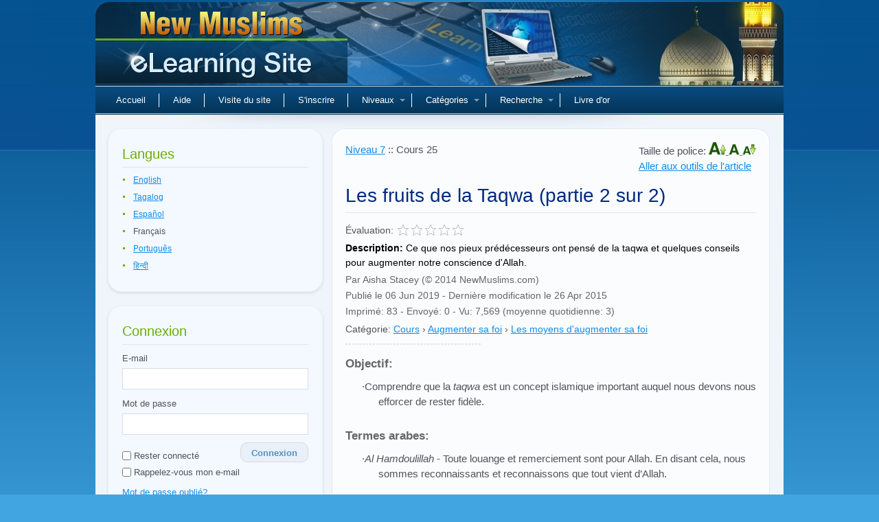

--- FILE ---
content_type: text/html; charset=UTF-8
request_url: https://www.newmuslims.com/fr/lessons/252/les-fruits-de-la-taqwa-partie-2-sur-2/
body_size: 33074
content:
<!DOCTYPE html>
<html lang="fr">
	<head>
        <meta charset="utf-8">
<meta name="viewport" content="width=device-width, initial-scale=1.0, maximum-scale=1.0">
<title>Les fruits de la Taqwa (partie 2 sur 2) - Nouveau site d&#039;eLearning pour musulmans</title>
<meta name="description" content="Ce que nos pieux prédécesseurs ont pensé de la taqwa et quelques conseils pour augmenter notre conscience d&#039;Allah.">
<meta name="keywords" content="islam, islam, islamique, islamique, musulman, musulmans, musulman, musulmans, coran, coran, mahomet, mahomet, religion, coranique, coranique">
<meta name="robots" content="index, follow">
<meta name="csrf-token" content="sBHyV2SDi68VWfZ0KlrdDsWZJjC8vMK1J3KAdN9q">
<meta property="og:title" content="Les fruits de la Taqwa (partie 2 sur 2)">
<meta property="og:url" content="https://www.newmuslims.com/fr/lessons/252/les-fruits-de-la-taqwa-partie-2-sur-2">
<meta property="og:description" content="Ce que nos pieux prédécesseurs ont pensé de la taqwa et quelques conseils pour augmenter notre conscience d'Allah.">
<meta property="og:type" content="article">
<meta property="og:image" content="https://dz6zip8yjozlh.cloudfront.net/lessons/images/The_Fruits_of_Taqwa_(part_2_of_2)._001.jpg">
<link rel="alternate" hreflang="x-default" href="https://www.newmuslims.com/en/lessons/252/les-fruits-de-la-taqwa-partie-2-sur-2">
<link rel="alternate" hreflang="en" href="https://www.newmuslims.com/en/lessons/252/les-fruits-de-la-taqwa-partie-2-sur-2">
<link rel="alternate" hreflang="tl" href="https://www.newmuslims.com/tl/lessons/252/les-fruits-de-la-taqwa-partie-2-sur-2">
<link rel="alternate" hreflang="es" href="https://www.newmuslims.com/es/lessons/252/les-fruits-de-la-taqwa-partie-2-sur-2">
<link rel="alternate" hreflang="pt" href="https://www.newmuslims.com/pt/lessons/252/les-fruits-de-la-taqwa-partie-2-sur-2">
<link rel="alternate" hreflang="hi" href="https://www.newmuslims.com/hi/lessons/252/les-fruits-de-la-taqwa-partie-2-sur-2">

        <meta name="smartbanner:price" content="FREE">
<meta name="smartbanner:button" content="VIEW">
<meta name="smartbanner:close-label" content="Close">
<meta name="smartbanner:enabled-platforms" content="android">




        <script>
window.dataLayer = window.dataLayer || [];
</script>
<script>(function(w,d,s,l,i){w[l]=w[l]||[];w[l].push({'gtm.start':
new Date().getTime(),event:'gtm.js'});var f=d.getElementsByTagName(s)[0],
j=d.createElement(s),dl=l!='dataLayer'?'&l='+l:'';j.async=true;j.src=
'https://www.googletagmanager.com/gtm.js?id='+i+dl;f.parentNode.insertBefore(j,f);
})(window,document,'script','dataLayer','GTM-P5TXVQ6');</script>
        <link rel="icon" type="image/x-icon" href="https://www.newmuslims.com/favicon.ico">

                    <link rel="preload" as="style" href="https://www.newmuslims.com/build/assets/main-e71dae75.css" /><link rel="modulepreload" href="https://www.newmuslims.com/build/assets/app-82a506b0.js" /><link rel="modulepreload" href="https://www.newmuslims.com/build/assets/ai-answers-0456bbc5.js" /><link rel="stylesheet" href="https://www.newmuslims.com/build/assets/main-e71dae75.css" /><script type="module" src="https://www.newmuslims.com/build/assets/app-82a506b0.js"></script>        
        
                
                <style >[wire\:loading], [wire\:loading\.delay], [wire\:loading\.inline-block], [wire\:loading\.inline], [wire\:loading\.block], [wire\:loading\.flex], [wire\:loading\.table], [wire\:loading\.grid], [wire\:loading\.inline-flex] {display: none;}[wire\:loading\.delay\.shortest], [wire\:loading\.delay\.shorter], [wire\:loading\.delay\.short], [wire\:loading\.delay\.long], [wire\:loading\.delay\.longer], [wire\:loading\.delay\.longest] {display:none;}[wire\:offline] {display: none;}[wire\:dirty]:not(textarea):not(input):not(select) {display: none;}input:-webkit-autofill, select:-webkit-autofill, textarea:-webkit-autofill {animation-duration: 50000s;animation-name: livewireautofill;}@keyframes livewireautofill { from {} }</style>
        
            </head>
    <body class="lang-fr">
    <script>
        function gtmPush() {
                                }
        addEventListener("load", gtmPush);
    </script>
<noscript><iframe src="https://www.googletagmanager.com/ns.html?id=GTM-P5TXVQ6"
height="0" width="0" style="display:none;visibility:hidden"></iframe></noscript>

                <div class="main">
            <div class="main-bg">
                <div class="tail-right"></div>
                <div class="main-width">

                                        <div class="header">
                        <div class="logo">
                            <div class="indent">
                                <div class="logoholder" onclick="location.href='https://www.newmuslims.com/fr'">Nouveaux musulmans</div>
                            </div>
                        </div>
                        
                        <nav class="main-menu">
    <ul id="main-menu" class="sm sm-clean">
        <li>
            <a href="https://www.newmuslims.com/fr" title="Accueil">Accueil</a>
        </li>
        <li>
            <a href="https://www.newmuslims.com/fr/contact" title="Aide">Aide</a>
        </li>
        <li>
            <a href="https://www.newmuslims.com/fr/underconstruction" title="Visite du site">Visite du site</a>
        </li>
                <li>
            <a href="https://www.newmuslims.com/fr/register" title="S'inscrire">S'inscrire</a>
        </li>
                <li>
            <a href="#levels" onclick="return false;">Niveaux</a>
                        <ul>
                                <li class="dropdown-item">
                    <a href="https://www.newmuslims.com/fr/level/1" title="Niveau 1">
                        Niveau 1
                    </a>
                </li>
                                <li class="dropdown-item">
                    <a href="https://www.newmuslims.com/fr/level/2" title="Niveau 2">
                        Niveau 2
                    </a>
                </li>
                                <li class="dropdown-item">
                    <a href="https://www.newmuslims.com/fr/level/3" title="Niveau 3">
                        Niveau 3
                    </a>
                </li>
                                <li class="dropdown-item">
                    <a href="https://www.newmuslims.com/fr/level/4" title="Niveau 4">
                        Niveau 4
                    </a>
                </li>
                                <li class="dropdown-item">
                    <a href="https://www.newmuslims.com/fr/level/5" title="Niveau 5">
                        Niveau 5
                    </a>
                </li>
                                <li class="dropdown-item">
                    <a href="https://www.newmuslims.com/fr/level/6" title="Niveau 6">
                        Niveau 6
                    </a>
                </li>
                                <li class="dropdown-item">
                    <a href="https://www.newmuslims.com/fr/level/7" title="Niveau 7">
                        Niveau 7
                    </a>
                </li>
                                <li class="dropdown-item">
                    <a href="https://www.newmuslims.com/fr/level/8" title="Niveau 8">
                        Niveau 8
                    </a>
                </li>
                                <li class="dropdown-item">
                    <a href="https://www.newmuslims.com/fr/level/9" title="Niveau 9">
                        Niveau 9
                    </a>
                </li>
                                <li class="dropdown-item">
                    <a href="https://www.newmuslims.com/fr/level/10" title="Niveau 10">
                        Niveau 10
                    </a>
                </li>
                            </ul>
                    </li>
        <li>
            <a href="#categories" onclick="return false;">Catégories</a>
                        <ul>
                                <li>
                    <a href="https://www.newmuslims.com/fr/category/130/les-merites-de-lislam" title="Les mérites de l&#039;islam">
                        Les mérites de l&#039;islam
                    </a>
                                        <ul>
                                                <li>
                            <a href="https://www.newmuslims.com/fr/category/139/les-avantages-detre-musulman" title="Les avantages d&#039;être musulman">
                                Les avantages d&#039;être musulman
                            </a>
                        </li>
                                                <li>
                            <a href="https://www.newmuslims.com/fr/category/140/dexcellentes-caracteristiques-de-lislam" title="D&#039;excellentes caractéristiques de l&#039;islam">
                                D&#039;excellentes caractéristiques de l&#039;islam
                            </a>
                        </li>
                                            </ul>
                                    </li>
                                <li>
                    <a href="https://www.newmuslims.com/fr/category/131/les-croyances-islamiques" title="Les croyances islamiques">
                        Les croyances islamiques
                    </a>
                                        <ul>
                                                <li>
                            <a href="https://www.newmuslims.com/fr/category/142/lunicite-dallah-tawhid" title="L&#039;Unicité d&#039;Allah (Tawhid)">
                                L&#039;Unicité d&#039;Allah (Tawhid)
                            </a>
                        </li>
                                                <li>
                            <a href="https://www.newmuslims.com/fr/category/143/les-articles-de-foi" title="Les articles de foi">
                                Les articles de foi
                            </a>
                        </li>
                                                <li>
                            <a href="https://www.newmuslims.com/fr/category/144/lau-dela" title="L&#039;au-delà">
                                L&#039;au-delà
                            </a>
                        </li>
                                                <li>
                            <a href="https://www.newmuslims.com/fr/category/145/la-vie-des-autres-prophetes" title="La vie des autres prophètes">
                                La vie des autres prophètes
                            </a>
                        </li>
                                                <li>
                            <a href="https://www.newmuslims.com/fr/category/146/faire-face-aux-sectes-affiliees-a-lislam" title="Faire face aux sectes affiliées à l&#039;islam">
                                Faire face aux sectes affiliées à l&#039;islam
                            </a>
                        </li>
                                            </ul>
                                    </li>
                                <li>
                    <a href="https://www.newmuslims.com/fr/category/132/les-actes-dadoration" title="Les actes d&#039;adoration">
                        Les actes d&#039;adoration
                    </a>
                                        <ul>
                                                <li>
                            <a href="https://www.newmuslims.com/fr/category/147/les-prieres" title="Les prières">
                                Les prières
                            </a>
                        </li>
                                                <li>
                            <a href="https://www.newmuslims.com/fr/category/148/la-zakat" title="La Zakât">
                                La Zakât
                            </a>
                        </li>
                                                <li>
                            <a href="https://www.newmuslims.com/fr/category/149/le-jeune" title="Le jeûne">
                                Le jeûne
                            </a>
                        </li>
                                                <li>
                            <a href="https://www.newmuslims.com/fr/category/150/le-hajj" title="Le Hajj">
                                Le Hajj
                            </a>
                        </li>
                                                <li>
                            <a href="https://www.newmuslims.com/fr/category/151/les-celebrations" title="Les célébrations">
                                Les célébrations
                            </a>
                        </li>
                                                <li>
                            <a href="https://www.newmuslims.com/fr/category/152/diverses-oeuvres-recommandees" title="Diverses oeuvres recommandées">
                                Diverses oeuvres recommandées
                            </a>
                        </li>
                                            </ul>
                                    </li>
                                <li>
                    <a href="https://www.newmuslims.com/fr/category/133/le-mode-de-vie-m%C5%93urs-et-les-pratiques-islamiques" title="Le mode de vie, mœurs et les pratiques islamiques">
                        Le mode de vie, mœurs et les pratiques islamiques
                    </a>
                                        <ul>
                                                <li>
                            <a href="https://www.newmuslims.com/fr/category/153/m%C5%93urs-et-pratiques-dordre-general" title="Mœurs et pratiques d&#039;ordre général">
                                Mœurs et pratiques d&#039;ordre général
                            </a>
                        </li>
                                                <li>
                            <a href="https://www.newmuslims.com/fr/category/154/les-lois-alimentaires" title="Les lois alimentaires">
                                Les lois alimentaires
                            </a>
                        </li>
                                                <li>
                            <a href="https://www.newmuslims.com/fr/category/155/le-code-vestimentaire" title="Le code vestimentaire">
                                Le code vestimentaire
                            </a>
                        </li>
                                                <li>
                            <a href="https://www.newmuslims.com/fr/category/156/les-transactions-financieres" title="Les transactions financières">
                                Les transactions financières
                            </a>
                        </li>
                                            </ul>
                                    </li>
                                <li>
                    <a href="https://www.newmuslims.com/fr/category/134/le-saint-coran" title="Le Saint Coran">
                        Le Saint Coran
                    </a>
                                        <ul>
                                                <li>
                            <a href="https://www.newmuslims.com/fr/category/157/aborder-le-coran" title="Aborder le Coran">
                                Aborder le Coran
                            </a>
                        </li>
                                                <li>
                            <a href="https://www.newmuslims.com/fr/category/158/explication-de-passages-choisis" title="Explication de passages choisis">
                                Explication de passages choisis
                            </a>
                        </li>
                                            </ul>
                                    </li>
                                <li>
                    <a href="https://www.newmuslims.com/fr/category/135/le-prophete-mouhammad" title="Le Prophète Mouhammad">
                        Le Prophète Mouhammad
                    </a>
                                        <ul>
                                                <li>
                            <a href="https://www.newmuslims.com/fr/category/159/le-hadith-et-la-sounnah" title="Le Hadith et la Sounnah">
                                Le Hadith et la Sounnah
                            </a>
                        </li>
                                                <li>
                            <a href="https://www.newmuslims.com/fr/category/160/citations-choisies" title="Citations choisies">
                                Citations choisies
                            </a>
                        </li>
                                                <li>
                            <a href="https://www.newmuslims.com/fr/category/161/sa-biographie" title="Sa biographie">
                                Sa biographie
                            </a>
                        </li>
                                                <li>
                            <a href="https://www.newmuslims.com/fr/category/176/ses-compagnons" title="Ses compagnons">
                                Ses compagnons
                            </a>
                        </li>
                                            </ul>
                                    </li>
                                <li>
                    <a href="https://www.newmuslims.com/fr/category/136/linteraction-sociale" title="L&#039;interaction sociale">
                        L&#039;interaction sociale
                    </a>
                                        <ul>
                                                <li>
                            <a href="https://www.newmuslims.com/fr/category/162/faire-face-au-changement" title="Faire face au changement">
                                Faire face au changement
                            </a>
                        </li>
                                                <li>
                            <a href="https://www.newmuslims.com/fr/category/163/linteraction-avec-les-non-musulmans" title="L&#039;interaction avec les non-musulmans">
                                L&#039;interaction avec les non-musulmans
                            </a>
                        </li>
                                                <li>
                            <a href="https://www.newmuslims.com/fr/category/164/la-communaute-musulmane" title="La communauté musulmane">
                                La communauté musulmane
                            </a>
                        </li>
                                                <li>
                            <a href="https://www.newmuslims.com/fr/category/166/le-mariage" title="Le Mariage">
                                Le Mariage
                            </a>
                        </li>
                                                <li>
                            <a href="https://www.newmuslims.com/fr/category/167/faire-face-aux-sectes-affiliees-a-lislam" title="Faire face aux sectes affiliées à l&#039;islam">
                                Faire face aux sectes affiliées à l&#039;islam
                            </a>
                        </li>
                                            </ul>
                                    </li>
                                <li>
                    <a href="https://www.newmuslims.com/fr/category/137/augmenter-sa-foi" title="Augmenter sa foi">
                        Augmenter sa foi
                    </a>
                                        <ul>
                                                <li>
                            <a href="https://www.newmuslims.com/fr/category/168/les-moyens-daugmenter-sa-foi" title="Les moyens d&#039;augmenter sa foi">
                                Les moyens d&#039;augmenter sa foi
                            </a>
                        </li>
                                                <li>
                            <a href="https://www.newmuslims.com/fr/category/169/lauto-purification" title="L&#039;auto-purification">
                                L&#039;auto-purification
                            </a>
                        </li>
                                                <li>
                            <a href="https://www.newmuslims.com/fr/category/170/le-repentir" title="Le repentir">
                                Le repentir
                            </a>
                        </li>
                                            </ul>
                                    </li>
                            </ul>
                    </li>
        <li class="page_item page-item-2 searchboxli">
            <a href="#searchbox" onclick="return false;">Recherche</a>
            <ul id="signin_menu">
                <li>
                    <form method="get" action="https://www.newmuslims.com/fr/search">
                        <div class="dd_search">	
                            <p>
                                <input type="text" onfocus="if(this.value=='Recherche...') this.value='';" onblur="if(this.value=='') this.value='Recherche...';" value="Recherche..." size="17" name="query" class="searchbox" alt="search" />
                            </p>
                            <label><input type="radio" name="search_type" value="all" checked> Tous les mots</label>
                            <label><input type="radio" name="search_type" value="any"> N'importe quel mot</label>
                            <label><input type="radio" name="search_type" value="exact"> Phrase exacte</label>

                            <p class="search_btn">
                                <button type="submit" class="search_btn btn btn-light btn-sm" aria-label="Recherche">Recherche</button>
                            </p>
                        </div>
                    </form>
                </li>
            </ul>
        </li>

                <li>
            <a href="https://www.newmuslims.com/fr/guestbook" title="Livre d'or">Livre d'or</a>
        </li>
    </ul>
</nav>                    </div>
                    
                    <div class="content">
                        <div class="column-left  hide-sidebar ">
                            <div class="sidebar-box">
    <h3 class="h2style">Langues</h3>
    <div class="sidebar-content sidebar-languages">
        <ul id="language_selection">
                                            <li class="languageTitle">
                    <a rel="alternate" hreflang="en" href="https://www.newmuslims.com/en/lessons/252/les-fruits-de-la-taqwa-partie-2-sur-2">
                        English
                    </a>
                </li>
                                                            <li class="languageTitle">
                    <a rel="alternate" hreflang="tl" href="https://www.newmuslims.com/tl/lessons/252/les-fruits-de-la-taqwa-partie-2-sur-2">
                        Tagalog
                    </a>
                </li>
                                                            <li class="languageTitle">
                    <a rel="alternate" hreflang="es" href="https://www.newmuslims.com/es/lessons/252/les-fruits-de-la-taqwa-partie-2-sur-2">
                        Español
                    </a>
                </li>
                                                            <li class="languageTitle">Français</li>
                                                            <li class="languageTitle">
                    <a rel="alternate" hreflang="pt" href="https://www.newmuslims.com/pt/lessons/252/les-fruits-de-la-taqwa-partie-2-sur-2">
                        Português
                    </a>
                </li>
                                                            <li class="languageTitle">
                    <a rel="alternate" hreflang="hi" href="https://www.newmuslims.com/hi/lessons/252/les-fruits-de-la-taqwa-partie-2-sur-2">
                        हिन्दी
                    </a>
                </li>
                                    </ul>
    </div>
</div>

    <div class="sidebar-box" id="loginbox">
    <h3 class="h2style">Connexion</h3>
    <div class="sidebar-content widget_login">
        <form action="https://www.newmuslims.com/fr/login" method="post" id="sidebar-login">
            <input type="hidden" name="_token" value="sBHyV2SDi68VWfZ0KlrdDsWZJjC8vMK1J3KAdN9q" autocomplete="off">            <p class="input-field email-field">
                <label for="email" class="input-label">E-mail</label>
                <input type="text" class="text pholder" name="email" id="email" alt="email" placeholder="" />
            </p>
            <p class="input-field">
                <label for="password" class="input-label">Mot de passe</label>
                <input type="password" class="text pholder" name="password" id="password" alt="password" placeholder="" />
            </p>
            <p class="remember-me-holder d-flex justify-content-between">
                <label class="remember" for="remember">
                    <input type="checkbox" name="remember" id="remember" class="remember" />
                    Rester connecté                </label>
                <button type="submit" class="btn btn-light btn-sm login_btn" aria-label="Connexion">Connexion</button>
            </p>
            <p style="margin-top:-5px;"  class="dontshow">
                <label class="remember" for="saveusername">
                    <input type="checkbox" name="saveusername" id="saveusername" class="remember" /> 
                    Rappelez-vous mon e-mail                </label>
            </p>

            <p>
                <a href="https://www.newmuslims.com/fr/forgot-password">Mot de passe oublié?</a>
            </p>

                        <p>
                Pas de compte? <a href="https://www.newmuslims.com/fr/register">S'Inscrire et pourquoi?</a>
            </p>
                    </form>

        <div class="text-center mt-3 divider-social">
            <hr />
            <span>ni</span>
        </div>

        <div class="d-grid gap-1 col-12 mt-3 mb-1 social-btn">
            <a href="https://www.newmuslims.com/login/google" class="btn btn-outline-secondary btn-sm align-items-center my-1 social-btn-google">
                <svg xmlns="http://www.w3.org/2000/svg" viewBox="0 0 512 512" height="20" width="20"><path fill="#4285f4" d="M386 400c45-42 65-112 53-179H260v74h102c-4 24-18 44-38 57z"></path><path fill="#34a853" d="M90 341a192 192 0 0 0 296 59l-62-48c-53 35-141 22-171-60z"></path><path fill="#fbbc02" d="M153 292c-8-25-8-48 0-73l-63-49c-23 46-30 111 0 171z"></path><path fill="#ea4335" d="M153 219c22-69 116-109 179-50l55-54c-78-75-230-72-297 55z"></path></svg>
                <span>Continuer avec Google</span>
            </a>

            <a href="https://www.newmuslims.com/login/facebook" class="btn btn-outline-secondary btn-sm align-items-center my-1 social-btn-fb">
                <svg fill="none" height="20" viewBox="0 0 24 24" width="20" xmlns="http://www.w3.org/2000/svg"><path d="M21.5 12.058c0-5.28-4.253-9.558-9.5-9.558s-9.5 4.279-9.5 9.558c0 4.771 3.473 8.725 8.016 9.442v-6.68H8.104v-2.762h2.412V9.952c0-2.395 1.417-3.718 3.588-3.718 1.04 0 2.126.186 2.126.186v2.352h-1.198c-1.18 0-1.548.738-1.548 1.494v1.792h2.635l-.421 2.763h-2.214V21.5c4.543-.717 8.016-4.67 8.016-9.442z" fill="currentColor"></path></svg>
                <span>Continuer avec Facebook</span>
            </a>

            <a href="https://www.newmuslims.com/login/apple" class="btn btn-outline-secondary btn-sm align-items-center my-1 social-btn-apple">
                <svg fill="none" height="20" viewBox="0 0 24 24" width="20" xmlns="http://www.w3.org/2000/svg"><path fill="currentColor" d="M19.644 17.365a11.555 11.555 0 0 1-1.085 2.03c-.57.847-1.038 1.433-1.398 1.758-.558.534-1.156.808-1.797.823-.46 0-1.014-.136-1.659-.412-.647-.275-1.242-.411-1.786-.411-.571 0-1.183.136-1.838.411-.655.276-1.183.42-1.587.434-.614.027-1.226-.254-1.837-.845-.39-.354-.878-.96-1.462-1.82-.627-.918-1.142-1.982-1.546-3.195C3.217 14.828 3 13.558 3 12.33c0-1.408.292-2.621.878-3.639a5.26 5.26 0 0 1 1.838-1.934 4.802 4.802 0 0 1 2.485-.73c.488 0 1.127.157 1.922.466.793.31 1.302.466 1.525.466.166 0 .732-.184 1.69-.55.907-.339 1.671-.48 2.298-.424 1.698.143 2.974.84 3.822 2.094-1.518.957-2.27 2.298-2.255 4.019.014 1.34.481 2.455 1.4 3.34.415.41.88.728 1.397.954-.112.338-.23.662-.356.973zM15.749 1.42c0 1.05-.368 2.031-1.103 2.939-.887 1.079-1.96 1.702-3.124 1.604a3.406 3.406 0 0 1-.023-.398c0-1.008.422-2.087 1.17-2.97a4.53 4.53 0 0 1 1.427-1.114c.576-.292 1.12-.453 1.632-.481.015.14.021.28.021.42z"></path></svg>
                <span>Continuer avec Apple</span>
            </a>
        </div>
    </div>
</div>
<div id="arrilot-widget-container-3" style="display:inline" class="arrilot-widget-container">Chargement...<script type="text/javascript">setTimeout(function() {var xhr = new XMLHttpRequest();xhr.open("GET", "/arrilot/load-widget?id=3&name=SidebarUserProgress&params=[base64]%3D", true);xhr.onreadystatechange = function() {if(xhr.readyState == 4 && xhr.status == 200) {var container = document.getElementById("arrilot-widget-container-3");container.innerHTML = xhr.responseText;var scripts = container.getElementsByTagName("script");for(var i=0; i < scripts.length; i++) {if (window.execScript) {window.execScript(scripts[i].text);} else {window["eval"].call(window, scripts[i].text);}}}};xhr.send();}, 0);</script></div>
<div class="sidebar-box">
    <h3 class="h2style orangec">Niveaux</h3>
    <div class="sidebar-content sidebar-treeview">
        <div id="levels">
            <ul id="levelsData" style="display: none;">
                                    <li id="level-1">
                        <a href="https://www.newmuslims.com/fr/level/1" target="_self">
                            <u>Niveau 1</u> <span>(23)</span>
                        </a>
                                                <ul>
                                                            <li id="l-lesson-93">
                                    <a href="https://www.newmuslims.com/fr/lessons/93/attestation-de-foi" class="lesson-link" target="_self">
                                        <u>Attestation de Foi</u>
                                    </a>
                                </li>
                                                            <li id="l-lesson-31">
                                    <a href="https://www.newmuslims.com/fr/lessons/31/introduction-aux-piliers-de-lislam-et-aux-piliers-de-la-foi-partie-1-de-2" class="lesson-link" target="_self">
                                        <u>Introduction aux Piliers de l&#039;Islam et aux Piliers de la Foi (partie 1 de 2)</u>
                                    </a>
                                </li>
                                                            <li id="l-lesson-51">
                                    <a href="https://www.newmuslims.com/fr/lessons/51/introduction-aux-piliers-de-lislam-et-aux-piliers-de-la-foi-partie-2-de-2" class="lesson-link" target="_self">
                                        <u>Introduction aux Piliers de l&#039;Islam et aux piliers de la Foi (partie 2 de 2)</u>
                                    </a>
                                </li>
                                                            <li id="l-lesson-26">
                                    <a href="https://www.newmuslims.com/fr/lessons/26/questions-courantes-concernant-ceux-qui-se-sont-recemment-convertis" class="lesson-link" target="_self">
                                        <u>Questions courantes concernant ceux qui se sont récemment convertis</u>
                                    </a>
                                </li>
                                                            <li id="l-lesson-20">
                                    <a href="https://www.newmuslims.com/fr/lessons/20/limportance-de-letude-des-sciences-religieuses" class="lesson-link" target="_self">
                                        <u>L&#039;Importance de l&#039;Étude des Sciences Religieuses</u>
                                    </a>
                                </li>
                                                            <li id="l-lesson-38">
                                    <a href="https://www.newmuslims.com/fr/lessons/38/le-paradis-partie-1-2" class="lesson-link" target="_self">
                                        <u>Le Paradis (partie 1 / 2)</u>
                                    </a>
                                </li>
                                                            <li id="l-lesson-13">
                                    <a href="https://www.newmuslims.com/fr/lessons/13/paradis-partie-2-2" class="lesson-link" target="_self">
                                        <u>Paradis (partie 2 / 2)</u>
                                    </a>
                                </li>
                                                            <li id="l-lesson-66">
                                    <a href="https://www.newmuslims.com/fr/lessons/66/le-voyage-nocturne" class="lesson-link" target="_self">
                                        <u>Le Voyage Nocturne</u>
                                    </a>
                                </li>
                                                            <li id="l-lesson-37">
                                    <a href="https://www.newmuslims.com/fr/lessons/37/comment-doit-prier-un-nouveau-converti-partie-1-de-2" class="lesson-link" target="_self">
                                        <u>Comment doit Prier un Nouveau Converti (partie 1 de 2)</u>
                                    </a>
                                </li>
                                                            <li id="l-lesson-92">
                                    <a href="https://www.newmuslims.com/fr/lessons/92/comment-doit-prier-un-nouveau-converti-partie-2-de-2" class="lesson-link" target="_self">
                                        <u>Comment doit Prier un Nouveau Converti (partie 2 de 2)</u>
                                    </a>
                                </li>
                                                            <li id="l-lesson-16">
                                    <a href="https://www.newmuslims.com/fr/lessons/16/reveler-la-nouvelle-a-la-famille-partie-1-de-2" class="lesson-link" target="_self">
                                        <u>Révéler la Nouvelle à la Famille (partie 1 de 2)</u>
                                    </a>
                                </li>
                                                            <li id="l-lesson-22">
                                    <a href="https://www.newmuslims.com/fr/lessons/22/reveler-la-nouvelle-a-la-famille-partie-2-de-2" class="lesson-link" target="_self">
                                        <u>Révéler la Nouvelle à la Famille (partie 2 de 2)</u>
                                    </a>
                                </li>
                                                            <li id="l-lesson-4">
                                    <a href="https://www.newmuslims.com/fr/lessons/4/sadapter-a-la-communaute-musulmane" class="lesson-link" target="_self">
                                        <u>S&#039;adapter à la Communauté musulmane</u>
                                    </a>
                                </li>
                                                            <li id="l-lesson-28">
                                    <a href="https://www.newmuslims.com/fr/lessons/28/etre-en-bonne-compagnie" class="lesson-link" target="_self">
                                        <u>Être en Bonne Compagnie</u>
                                    </a>
                                </li>
                                                            <li id="l-lesson-43">
                                    <a href="https://www.newmuslims.com/fr/lessons/43/la-croyance-en-allah-partie-1-de-2" class="lesson-link" target="_self">
                                        <u>La Croyance en Allah (partie 1 de 2): Les Catégories de Tawhid</u>
                                    </a>
                                </li>
                                                            <li id="l-lesson-12">
                                    <a href="https://www.newmuslims.com/fr/lessons/12/la-croyance-en-allah-partie-2-de-2" class="lesson-link" target="_self">
                                        <u>La Croyance en Allah (partie 2 de 2): Le Shirk, l&#039;Opposé du Tawhid</u>
                                    </a>
                                </li>
                                                            <li id="l-lesson-19">
                                    <a href="https://www.newmuslims.com/fr/lessons/19/la-croyance-aux-prophetes" class="lesson-link" target="_self">
                                        <u>La Croyance aux Prophètes</u>
                                    </a>
                                </li>
                                                            <li id="l-lesson-15">
                                    <a href="https://www.newmuslims.com/fr/lessons/15/la-croyance-aux-livres" class="lesson-link" target="_self">
                                        <u>La Croyance aux Livres</u>
                                    </a>
                                </li>
                                                            <li id="l-lesson-3">
                                    <a href="https://www.newmuslims.com/fr/lessons/3/la-croyance-aux-anges" class="lesson-link" target="_self">
                                        <u>La croyance aux Anges</u>
                                    </a>
                                </li>
                                                            <li id="l-lesson-68">
                                    <a href="https://www.newmuslims.com/fr/lessons/68/la-croyance-au-jour-du-jugement" class="lesson-link" target="_self">
                                        <u>La croyance au Jour du Jugement</u>
                                    </a>
                                </li>
                                                            <li id="l-lesson-30">
                                    <a href="https://www.newmuslims.com/fr/lessons/30/la-croyance-au-destin-partie-1-de-2" class="lesson-link" target="_self">
                                        <u>La croyance au Destin (partie 1 de 2)</u>
                                    </a>
                                </li>
                                                            <li id="l-lesson-40">
                                    <a href="https://www.newmuslims.com/fr/lessons/40/la-croyance-au-destin-partie-2-de-2" class="lesson-link" target="_self">
                                        <u>La croyance au Destin (partie 2 de 2)</u>
                                    </a>
                                </li>
                                                            <li id="l-lesson-150">
                                    <a href="https://www.newmuslims.com/fr/lessons/150/methodologie-detude-pour-un-converti" class="lesson-link" target="_self">
                                        <u>Méthodologie d&#039;étude pour un Converti</u>
                                    </a>
                                </li>
                                                    </ul>
                                            </li>
                                    <li id="level-2">
                        <a href="https://www.newmuslims.com/fr/level/2" target="_self">
                            <u>Niveau 2</u> <span>(25)</span>
                        </a>
                                                <ul>
                                                            <li id="l-lesson-33">
                                    <a href="https://www.newmuslims.com/fr/lessons/33/rencontrons-muhammad-partie-1-de-2" class="lesson-link" target="_self">
                                        <u>Rencontrons Muhammad (partie 1 de 2)</u>
                                    </a>
                                </li>
                                                            <li id="l-lesson-6">
                                    <a href="https://www.newmuslims.com/fr/lessons/6/rencontrons-muhammad-partie-2-de-2" class="lesson-link" target="_self">
                                        <u>Rencontrons Muhammad (partie 2 de 2)</u>
                                    </a>
                                </li>
                                                            <li id="l-lesson-54">
                                    <a href="https://www.newmuslims.com/fr/lessons/54/preservation-du-coran" class="lesson-link" target="_self">
                                        <u>Préservation du Coran</u>
                                    </a>
                                </li>
                                                            <li id="l-lesson-67">
                                    <a href="https://www.newmuslims.com/fr/lessons/67/limportance-de-la-priere-salat" class="lesson-link" target="_self">
                                        <u>L&#039;Importance de la Prière (Salat)</u>
                                    </a>
                                </li>
                                                            <li id="l-lesson-42">
                                    <a href="https://www.newmuslims.com/fr/lessons/42/les-regles-de-bienseances-du-bain-rituel-ghusl" class="lesson-link" target="_self">
                                        <u>Les règles de bienséances du Bain Rituel (Ghusl)</u>
                                    </a>
                                </li>
                                                            <li id="l-lesson-5">
                                    <a href="https://www.newmuslims.com/fr/lessons/5/les-petites-ablutions-woudou" class="lesson-link" target="_self">
                                        <u>Les Petites Ablutions (Woudou)</u>
                                    </a>
                                </li>
                                                            <li id="l-lesson-14">
                                    <a href="https://www.newmuslims.com/fr/lessons/14/la-priere-pour-les-debutants-partie-1-de-2" class="lesson-link" target="_self">
                                        <u>La Prière pour les Débutants (partie 1 de 2): Avant de Prier</u>
                                    </a>
                                </li>
                                                            <li id="l-lesson-90">
                                    <a href="https://www.newmuslims.com/fr/lessons/90/la-priere-pour-les-debutants-partie-2-de-2" class="lesson-link" target="_self">
                                        <u>La Prière pour les Débutants (partie 2 de 2): La Description de la Prière</u>
                                    </a>
                                </li>
                                                            <li id="l-lesson-10">
                                    <a href="https://www.newmuslims.com/fr/lessons/10/les-avantages-spirituels-de-la-priere" class="lesson-link" target="_self">
                                        <u>Les Avantages Spirituels de la Prière</u>
                                    </a>
                                </li>
                                                            <li id="l-lesson-61">
                                    <a href="https://www.newmuslims.com/fr/lessons/61/les-bienfaits-medicaux-de-la-priere" class="lesson-link" target="_self">
                                        <u>Les Bienfaits Médicaux de la Prière</u>
                                    </a>
                                </li>
                                                            <li id="l-lesson-23">
                                    <a href="https://www.newmuslims.com/fr/lessons/23/comment-faire-ses-besoins" class="lesson-link" target="_self">
                                        <u>Comment Faire ses Besoins</u>
                                    </a>
                                </li>
                                                            <li id="l-lesson-17">
                                    <a href="https://www.newmuslims.com/fr/lessons/17/la-menstruation" class="lesson-link" target="_self">
                                        <u>La Menstruation</u>
                                    </a>
                                </li>
                                                            <li id="l-lesson-25">
                                    <a href="https://www.newmuslims.com/fr/lessons/25/introduction-aux-prescriptions-alimentaires-en-islam" class="lesson-link" target="_self">
                                        <u>Introduction aux Prescriptions Alimentaires en Islam</u>
                                    </a>
                                </li>
                                                            <li id="l-lesson-24">
                                    <a href="https://www.newmuslims.com/fr/lessons/24/introduction-a-la-famille-musulmane-partie-1-de-2" class="lesson-link" target="_self">
                                        <u>Introduction à la Famille Musulmane (partie 1 de 2)</u>
                                    </a>
                                </li>
                                                            <li id="l-lesson-80">
                                    <a href="https://www.newmuslims.com/fr/lessons/80/introduction-a-la-famille-musulmane-partie-1-de-2" class="lesson-link" target="_self">
                                        <u>Introduction à la Famille Musulmane (partie 1 de 2)</u>
                                    </a>
                                </li>
                                                            <li id="l-lesson-44">
                                    <a href="https://www.newmuslims.com/fr/lessons/44/lamour-dallah-et-comment-latteindre-partie-1-2" class="lesson-link" target="_self">
                                        <u>L&#039;Amour d&#039;Allah et Comment l&#039;Atteindre (partie 1 / 2)</u>
                                    </a>
                                </li>
                                                            <li id="l-lesson-9">
                                    <a href="https://www.newmuslims.com/fr/lessons/9/lamour-dallah-et-comment-latteindre-partie-2-2" class="lesson-link" target="_self">
                                        <u>L&#039;Amour d&#039;Allah et Comment l&#039;Atteindre (partie 2 / 2)</u>
                                    </a>
                                </li>
                                                            <li id="l-lesson-41">
                                    <a href="https://www.newmuslims.com/fr/lessons/41/introduction-au-jeune" class="lesson-link" target="_self">
                                        <u>Introduction au Jeûne</u>
                                    </a>
                                </li>
                                                            <li id="l-lesson-8">
                                    <a href="https://www.newmuslims.com/fr/lessons/8/comment-jeuner" class="lesson-link" target="_self">
                                        <u>Comment Jeûner</u>
                                    </a>
                                </li>
                                                            <li id="l-lesson-27">
                                    <a href="https://www.newmuslims.com/fr/lessons/27/laid-et-la-fin-du-ramadan" class="lesson-link" target="_self">
                                        <u>L&#039;Aïd et la Fin du Ramadan</u>
                                    </a>
                                </li>
                                                            <li id="l-lesson-53">
                                    <a href="https://www.newmuslims.com/fr/lessons/53/ou-est-allah" class="lesson-link" target="_self">
                                        <u>Où est Allah?</u>
                                    </a>
                                </li>
                                                            <li id="l-lesson-56">
                                    <a href="https://www.newmuslims.com/fr/lessons/56/abraham-partie-1-2" class="lesson-link" target="_self">
                                        <u>Abraham (partie 1 / 2)</u>
                                    </a>
                                </li>
                                                            <li id="l-lesson-55">
                                    <a href="https://www.newmuslims.com/fr/lessons/55/abraham-partie-2-2" class="lesson-link" target="_self">
                                        <u>Abraham (partie 2 / 2)</u>
                                    </a>
                                </li>
                                                            <li id="l-lesson-81">
                                    <a href="https://www.newmuslims.com/fr/lessons/81/explication-simple-de-la-sourate-al-fatiha" class="lesson-link" target="_self">
                                        <u>Explication Simple de la Sourate Al-Fatiha</u>
                                    </a>
                                </li>
                                                            <li id="l-lesson-84">
                                    <a href="https://www.newmuslims.com/fr/lessons/84/explication-simple-de-trois-courtes-sourates-du-coran" class="lesson-link" target="_self">
                                        <u>Explication Simple de Trois Courtes Sourates du Coran</u>
                                    </a>
                                </li>
                                                    </ul>
                                            </li>
                                    <li id="level-3">
                        <a href="https://www.newmuslims.com/fr/level/3" target="_self">
                            <u>Niveau 3</u> <span>(30)</span>
                        </a>
                                                <ul>
                                                            <li id="l-lesson-32">
                                    <a href="https://www.newmuslims.com/fr/lessons/32/guide-du-coran-pour-debutants-partie-1-sur-3" class="lesson-link" target="_self">
                                        <u>Guide du Coran pour débutants (partie 1 sur 3)</u>
                                    </a>
                                </li>
                                                            <li id="l-lesson-18">
                                    <a href="https://www.newmuslims.com/fr/lessons/18/guide-du-coran-pour-debutants-part-2of-3" class="lesson-link" target="_self">
                                        <u>Guide du Coran pour débutants (part 2of 3)</u>
                                    </a>
                                </li>
                                                            <li id="l-lesson-39">
                                    <a href="https://www.newmuslims.com/fr/lessons/39/guide-du-coran-pour-debutants-partie-3-de-3" class="lesson-link" target="_self">
                                        <u>Guide du Coran pour débutants (partie 3 de 3)</u>
                                    </a>
                                </li>
                                                            <li id="l-lesson-21">
                                    <a href="https://www.newmuslims.com/fr/lessons/21/guide-du-hadith-et-de-la-sunnah-pour-debutant" class="lesson-link" target="_self">
                                        <u>Guide du Hadith et de la Sunnah pour débutant</u>
                                    </a>
                                </li>
                                                            <li id="l-lesson-34">
                                    <a href="https://www.newmuslims.com/fr/lessons/34/l-importance-de-la-priere" class="lesson-link" target="_self">
                                        <u>L’importance de la prière</u>
                                    </a>
                                </li>
                                                            <li id="l-lesson-65">
                                    <a href="https://www.newmuslims.com/fr/lessons/65/les-prerequis-de-la-priere" class="lesson-link" target="_self">
                                        <u>Les prérequis de la prière</u>
                                    </a>
                                </li>
                                                            <li id="l-lesson-60">
                                    <a href="https://www.newmuslims.com/fr/lessons/60/lhygiene-en-islam" class="lesson-link" target="_self">
                                        <u>L&#039;Hygiène en Islam</u>
                                    </a>
                                </li>
                                                            <li id="l-lesson-58">
                                    <a href="https://www.newmuslims.com/fr/lessons/58/prendre-un-bain-le-ghusl" class="lesson-link" target="_self">
                                        <u>Prendre un bain (Le Ghusl)</u>
                                    </a>
                                </li>
                                                            <li id="l-lesson-57">
                                    <a href="https://www.newmuslims.com/fr/lessons/57/les-petites-ablutions-woudou" class="lesson-link" target="_self">
                                        <u>Les Petites Ablutions (Woudou)</u>
                                    </a>
                                </li>
                                                            <li id="l-lesson-62">
                                    <a href="https://www.newmuslims.com/fr/lessons/62/accomplir-deux-unites-de-priere" class="lesson-link" target="_self">
                                        <u>Accomplir deux unités de prière</u>
                                    </a>
                                </li>
                                                            <li id="l-lesson-63">
                                    <a href="https://www.newmuslims.com/fr/lessons/63/accomplir-trois-unites-de-priere" class="lesson-link" target="_self">
                                        <u>Accomplir trois unités de prière</u>
                                    </a>
                                </li>
                                                            <li id="l-lesson-64">
                                    <a href="https://www.newmuslims.com/fr/lessons/64/accomplir-quatre-unites-de-priere" class="lesson-link" target="_self">
                                        <u>Accomplir quatre unités de prière</u>
                                    </a>
                                </li>
                                                            <li id="l-lesson-59">
                                    <a href="https://www.newmuslims.com/fr/lessons/59/remarques-generales-sur-la-priere" class="lesson-link" target="_self">
                                        <u>Remarques générales sur la prière</u>
                                    </a>
                                </li>
                                                            <li id="l-lesson-73">
                                    <a href="https://www.newmuslims.com/fr/lessons/73/une-journee-dans-la-vie-dun-musulman-partie-1-de-2" class="lesson-link" target="_self">
                                        <u>Une journée dans la vie d&#039;un musulman (partie 1 de 2): du réveil jusqu&#039;à la fin de matinée</u>
                                    </a>
                                </li>
                                                            <li id="l-lesson-74">
                                    <a href="https://www.newmuslims.com/fr/lessons/74/une-journee-dans-la-vie-dun-musulman-partie-2-de-2" class="lesson-link" target="_self">
                                        <u>Une journée dans la vie d&#039;un musulman (partie 2 de 2): de midi jusqu&#039;au lit</u>
                                    </a>
                                </li>
                                                            <li id="l-lesson-77">
                                    <a href="https://www.newmuslims.com/fr/lessons/77/le-sort-des-non-musulmans" class="lesson-link" target="_self">
                                        <u>Le sort des non-musulmans</u>
                                    </a>
                                </li>
                                                            <li id="l-lesson-7">
                                    <a href="https://www.newmuslims.com/fr/lessons/7/le-repentir-partie-1-de-3" class="lesson-link" target="_self">
                                        <u>Le repentir (partie 1 de 3): la porte du salut</u>
                                    </a>
                                </li>
                                                            <li id="l-lesson-35">
                                    <a href="https://www.newmuslims.com/fr/lessons/35/repentir-partie-2-de-3" class="lesson-link" target="_self">
                                        <u>Repentir (partie 2 de 3): les conditions du repentir</u>
                                    </a>
                                </li>
                                                            <li id="l-lesson-97">
                                    <a href="https://www.newmuslims.com/fr/lessons/97/repentir-partie-3-de-3" class="lesson-link" target="_self">
                                        <u>Repentir (partie 3 de 3): Prières de repentir</u>
                                    </a>
                                </li>
                                                            <li id="l-lesson-82">
                                    <a href="https://www.newmuslims.com/fr/lessons/82/pouvons-nous-voir-allah" class="lesson-link" target="_self">
                                        <u>Pouvons-nous voir Allah?</u>
                                    </a>
                                </li>
                                                            <li id="l-lesson-83">
                                    <a href="https://www.newmuslims.com/fr/lessons/83/preservation-de-la-sunnah-partie-1-de-4" class="lesson-link" target="_self">
                                        <u>Préservation de la Sunnah (partie 1 de 4)</u>
                                    </a>
                                </li>
                                                            <li id="l-lesson-86">
                                    <a href="https://www.newmuslims.com/fr/lessons/86/preservation-de-la-sunnah-part-2" class="lesson-link" target="_self">
                                        <u>Préservation de la Sunnah (part 2 of 4)</u>
                                    </a>
                                </li>
                                                            <li id="l-lesson-79">
                                    <a href="https://www.newmuslims.com/fr/lessons/79/preservation-de-la-sunnah-partie-3-de-4" class="lesson-link" target="_self">
                                        <u>Préservation de la Sunnah (partie 3 de 4)</u>
                                    </a>
                                </li>
                                                            <li id="l-lesson-85">
                                    <a href="https://www.newmuslims.com/fr/lessons/85/preservation-de-la-sunnah-partie-4-de-4" class="lesson-link" target="_self">
                                        <u>Préservation de la Sunnah (partie 4 de 4)</u>
                                    </a>
                                </li>
                                                            <li id="l-lesson-99">
                                    <a href="https://www.newmuslims.com/fr/lessons/99/lalimentation-la-voie-islamique-partie-1-sur-2" class="lesson-link" target="_self">
                                        <u>L&#039;alimentation - La voie islamique (partie 1 sur 2)</u>
                                    </a>
                                </li>
                                                            <li id="l-lesson-116">
                                    <a href="https://www.newmuslims.com/fr/lessons/116/lalimentation-la-voie-islamique-partie-2-sur-2" class="lesson-link" target="_self">
                                        <u>L&#039;alimentation - La voie islamique (partie 2 sur 2)</u>
                                    </a>
                                </li>
                                                            <li id="l-lesson-72">
                                    <a href="https://www.newmuslims.com/fr/lessons/72/explication-simple-du-plus-grand-verset-du-coran" class="lesson-link" target="_self">
                                        <u>Explication simple du plus grand verset du Coran: Ayaat al Koursi</u>
                                    </a>
                                </li>
                                                            <li id="l-lesson-87">
                                    <a href="https://www.newmuslims.com/fr/lessons/87/essuyage-des-chaussettes-ou-chaussons-chaussures-faire-la-priere-et-la-priere-du-voyageur" class="lesson-link" target="_self">
                                        <u>Essuyage des chaussettes ( ou chaussons, chaussures, ...), faire la prière et la prière du voyageur</u>
                                    </a>
                                </li>
                                                            <li id="l-lesson-88">
                                    <a href="https://www.newmuslims.com/fr/lessons/88/laugure" class="lesson-link" target="_self">
                                        <u>L&#039;augure</u>
                                    </a>
                                </li>
                                                            <li id="l-lesson-52">
                                    <a href="https://www.newmuslims.com/fr/lessons/52/charmes-et-amulettes" class="lesson-link" target="_self">
                                        <u>Charmes et amulettes</u>
                                    </a>
                                </li>
                                                    </ul>
                                            </li>
                                    <li id="level-4">
                        <a href="https://www.newmuslims.com/fr/level/4" target="_self">
                            <u>Niveau 4</u> <span>(30)</span>
                        </a>
                                                <ul>
                                                            <li id="l-lesson-95">
                                    <a href="https://www.newmuslims.com/fr/lessons/95/adhan-partie-1-sur-2" class="lesson-link" target="_self">
                                        <u>Adhan (partie 1 sur 2): L&#039;appel à la prière</u>
                                    </a>
                                </li>
                                                            <li id="l-lesson-94">
                                    <a href="https://www.newmuslims.com/fr/lessons/94/adhan-partie-2-sur-2" class="lesson-link" target="_self">
                                        <u>Adhan (partie 2 sur 2): L&#039;appel à la prière</u>
                                    </a>
                                </li>
                                                            <li id="l-lesson-11">
                                    <a href="https://www.newmuslims.com/fr/lessons/11/le-shirk-et-ses-differents-types-partie-1-sur-3" class="lesson-link" target="_self">
                                        <u>Le Shirk et ses différents types (partie 1 sur 3)</u>
                                    </a>
                                </li>
                                                            <li id="l-lesson-29">
                                    <a href="https://www.newmuslims.com/fr/lessons/29/le-shirk-ses-differents-types-partie-2-sur-3" class="lesson-link" target="_self">
                                        <u>Le Shirk &amp; ses différents types (partie 2 sur 3)</u>
                                    </a>
                                </li>
                                                            <li id="l-lesson-96">
                                    <a href="https://www.newmuslims.com/fr/lessons/96/le-shirk-ses-differents-types-partie-3-sur-3" class="lesson-link" target="_self">
                                        <u>Le Shirk &amp; ses différents types (partie 3 sur 3)</u>
                                    </a>
                                </li>
                                                            <li id="l-lesson-98">
                                    <a href="https://www.newmuslims.com/fr/lessons/98/actes-recommandes-du-bain-rituel-ghousl" class="lesson-link" target="_self">
                                        <u>Actes recommandés du bain rituel (Ghousl)</u>
                                    </a>
                                </li>
                                                            <li id="l-lesson-115">
                                    <a href="https://www.newmuslims.com/fr/lessons/115/reflexion-sur-la-sourate-al-fatiha-partie-1-sur-3" class="lesson-link" target="_self">
                                        <u>Réflexion sur la Sourate al-Fatiha (partie 1 sur 3)</u>
                                    </a>
                                </li>
                                                            <li id="l-lesson-114">
                                    <a href="https://www.newmuslims.com/fr/lessons/114/reflexion-sur-la-sourate-al-fatiha-partie-2-sur-3" class="lesson-link" target="_self">
                                        <u>Réflexion sur la Sourate al-Fatiha (partie 2 sur 3)</u>
                                    </a>
                                </li>
                                                            <li id="l-lesson-120">
                                    <a href="https://www.newmuslims.com/fr/lessons/120/reflexion-sur-sourate-al-fatiha-partie-3-sur-3" class="lesson-link" target="_self">
                                        <u>Réflexion sur Sourate al-Fatiha (partie 3 sur 3)</u>
                                    </a>
                                </li>
                                                            <li id="l-lesson-123">
                                    <a href="https://www.newmuslims.com/fr/lessons/123/lablution-seche-le-tayammoum" class="lesson-link" target="_self">
                                        <u>L&#039;Ablution Sèche (le Tayammoum)</u>
                                    </a>
                                </li>
                                                            <li id="l-lesson-128">
                                    <a href="https://www.newmuslims.com/fr/lessons/128/introduction-aux-sectes-partie-1-sur-2" class="lesson-link" target="_self">
                                        <u>Introduction aux Sectes (partie 1 sur 2)</u>
                                    </a>
                                </li>
                                                            <li id="l-lesson-129">
                                    <a href="https://www.newmuslims.com/fr/lessons/129/introduction-aux-sectes-partie-2-sur-2" class="lesson-link" target="_self">
                                        <u>Introduction aux Sectes (partie 2 sur 2)</u>
                                    </a>
                                </li>
                                                            <li id="l-lesson-130">
                                    <a href="https://www.newmuslims.com/fr/lessons/130/protection-contre-le-mal-partie-1-sur-2" class="lesson-link" target="_self">
                                        <u>Protection contre le mal (partie 1 sur 2)</u>
                                    </a>
                                </li>
                                                            <li id="l-lesson-131">
                                    <a href="https://www.newmuslims.com/fr/lessons/131/la-protection-contre-le-mal-partie-2-sur-2" class="lesson-link" target="_self">
                                        <u>La Protection contre le Mal (partie 2 sur 2)</u>
                                    </a>
                                </li>
                                                            <li id="l-lesson-132">
                                    <a href="https://www.newmuslims.com/fr/lessons/132/perfectionner-notre-caractere" class="lesson-link" target="_self">
                                        <u>Perfectionner notre caractère</u>
                                    </a>
                                </li>
                                                            <li id="l-lesson-133">
                                    <a href="https://www.newmuslims.com/fr/lessons/133/introduction-a-la-purification-de-lame-partie-1-sur-2" class="lesson-link" target="_self">
                                        <u>Introduction à la purification de l&#039;âme (partie 1 sur 2)</u>
                                    </a>
                                </li>
                                                            <li id="l-lesson-342">
                                    <a href="https://www.newmuslims.com/fr/lessons/342/introduction-a-la-purification-de-lame-partie-2-sur-2" class="lesson-link" target="_self">
                                        <u>Introduction à la purification de l&#039;âme (partie 2 sur 2)</u>
                                    </a>
                                </li>
                                                            <li id="l-lesson-135">
                                    <a href="https://www.newmuslims.com/fr/lessons/135/le-code-vestimentaire-islamique-partie-1-sur-3" class="lesson-link" target="_self">
                                        <u>Le code vestimentaire islamique (partie 1 sur 3)</u>
                                    </a>
                                </li>
                                                            <li id="l-lesson-134">
                                    <a href="https://www.newmuslims.com/fr/lessons/134/le-code-vestimentaire-islamique-partie-2-sur-3" class="lesson-link" target="_self">
                                        <u>Le code vestimentaire islamique (partie 2 sur 3): Awrah et Mahrams</u>
                                    </a>
                                </li>
                                                            <li id="l-lesson-136">
                                    <a href="https://www.newmuslims.com/fr/lessons/136/le-code-vestimentaire-islamique-partie-3-sur-3" class="lesson-link" target="_self">
                                        <u>Le code vestimentaire islamique (partie 3 sur 3): Prière et Sagesse</u>
                                    </a>
                                </li>
                                                            <li id="l-lesson-137">
                                    <a href="https://www.newmuslims.com/fr/lessons/137/satan-le-pire-ennemi-de-l-humanite-partie-1-sur-2" class="lesson-link" target="_self">
                                        <u>Satan: Le pire ennemi de l’humanité (partie 1 sur 2)</u>
                                    </a>
                                </li>
                                                            <li id="l-lesson-138">
                                    <a href="https://www.newmuslims.com/fr/lessons/138/satan-le-pire-ennemi-de-l-humanite-partie-2-sur-2" class="lesson-link" target="_self">
                                        <u>Satan: le pire ennemi de l’humanité (partie 2 sur 2)</u>
                                    </a>
                                </li>
                                                            <li id="l-lesson-140">
                                    <a href="https://www.newmuslims.com/fr/lessons/140/linvocation-partie-1-sur-2" class="lesson-link" target="_self">
                                        <u>L&#039;invocation (partie 1 sur 2)</u>
                                    </a>
                                </li>
                                                            <li id="l-lesson-141">
                                    <a href="https://www.newmuslims.com/fr/lessons/141/linvocation-partie-2-sur-2" class="lesson-link" target="_self">
                                        <u>L&#039;invocation (partie 2 sur 2)</u>
                                    </a>
                                </li>
                                                            <li id="l-lesson-142">
                                    <a href="https://www.newmuslims.com/fr/lessons/142/la-misericorde-dallah-partie-1-sur-2" class="lesson-link" target="_self">
                                        <u>La Miséricorde d&#039;Allah (partie 1 sur 2)</u>
                                    </a>
                                </li>
                                                            <li id="l-lesson-144">
                                    <a href="https://www.newmuslims.com/fr/lessons/144/la-misericorde-dallah-partie-2-sur-2" class="lesson-link" target="_self">
                                        <u>La miséricorde d&#039;Allah (partie 2 sur 2)</u>
                                    </a>
                                </li>
                                                            <li id="l-lesson-145">
                                    <a href="https://www.newmuslims.com/fr/lessons/145/les-modeles-dans-lislam-partie-1-sur-2" class="lesson-link" target="_self">
                                        <u>Les modèles dans l&#039;islam (partie 1 sur 2): la première génération de musulmans</u>
                                    </a>
                                </li>
                                                            <li id="l-lesson-146">
                                    <a href="https://www.newmuslims.com/fr/lessons/146/les-modeles-dans-lislam-partie-2-sur-2" class="lesson-link" target="_self">
                                        <u>Les modèles dans l&#039;islam (partie 2 sur 2)</u>
                                    </a>
                                </li>
                                                            <li id="l-lesson-148">
                                    <a href="https://www.newmuslims.com/fr/lessons/148/les-epreuves-et-les-tribulations-apres-la-conversion-partie-1-sur-2" class="lesson-link" target="_self">
                                        <u>Les épreuves et les tribulations après la conversion (partie 1 sur 2): la miséricorde d’Allah est ancrée dans les difficultés de la vie</u>
                                    </a>
                                </li>
                                                            <li id="l-lesson-149">
                                    <a href="https://www.newmuslims.com/fr/lessons/149/les-epreuves-et-les-tribulations-apres-la-conversion-partie-2-sur-2" class="lesson-link" target="_self">
                                        <u>Les épreuves et les tribulations après la conversion (partie 2 sur 2)</u>
                                    </a>
                                </li>
                                                    </ul>
                                            </li>
                                    <li id="level-5">
                        <a href="https://www.newmuslims.com/fr/level/5" target="_self">
                            <u>Niveau 5</u> <span>(29)</span>
                        </a>
                                                <ul>
                                                            <li id="l-lesson-151">
                                    <a href="https://www.newmuslims.com/fr/lessons/151/les-bonnes-manieres-a-la-mosquee-partie-1-sur-2" class="lesson-link" target="_self">
                                        <u>Les bonnes manières à la mosquée (partie 1 sur 2)</u>
                                    </a>
                                </li>
                                                            <li id="l-lesson-152">
                                    <a href="https://www.newmuslims.com/fr/lessons/152/les-bonnes-manieres-a-la-mosquee-partie-2-sur-2" class="lesson-link" target="_self">
                                        <u>Les bonnes manières à la mosquée (partie 2 sur 2)</u>
                                    </a>
                                </li>
                                                            <li id="l-lesson-153">
                                    <a href="https://www.newmuslims.com/fr/lessons/153/les-bonnes-habitudes-que-les-nouveaux-musulmans-doivent-prendre" class="lesson-link" target="_self">
                                        <u>Les bonnes habitudes que les nouveaux musulmans doivent prendre</u>
                                    </a>
                                </li>
                                                            <li id="l-lesson-162">
                                    <a href="https://www.newmuslims.com/fr/lessons/162/scenes-de-la-vie-du-prophete-noe" class="lesson-link" target="_self">
                                        <u>Scènes de la vie du prophète Noé</u>
                                    </a>
                                </li>
                                                            <li id="l-lesson-154">
                                    <a href="https://www.newmuslims.com/fr/lessons/154/la-priere-du-vendredi-partie-1-sur-2" class="lesson-link" target="_self">
                                        <u>La prière du vendredi (partie 1 sur 2)</u>
                                    </a>
                                </li>
                                                            <li id="l-lesson-155">
                                    <a href="https://www.newmuslims.com/fr/lessons/155/la-priere-du-vendredi-partie-2-sur-2" class="lesson-link" target="_self">
                                        <u>La prière du vendredi (partie 2 sur 2)</u>
                                    </a>
                                </li>
                                                            <li id="l-lesson-176">
                                    <a href="https://www.newmuslims.com/fr/lessons/176/scenes-de-la-vie-du-prophete-ibrahim" class="lesson-link" target="_self">
                                        <u>Scènes de la vie du Prophète Ibrâhîm</u>
                                    </a>
                                </li>
                                                            <li id="l-lesson-156">
                                    <a href="https://www.newmuslims.com/fr/lessons/156/conseils-relatifs-au-mariage-partie-1-sur-2" class="lesson-link" target="_self">
                                        <u>Conseils relatifs au mariage (partie 1 sur 2)</u>
                                    </a>
                                </li>
                                                            <li id="l-lesson-157">
                                    <a href="https://www.newmuslims.com/fr/lessons/157/conseils-relatifs-au-mariage-partie-2-sur-2" class="lesson-link" target="_self">
                                        <u>Conseils relatifs au mariage (partie 2 sur 2): Mesures pratiques</u>
                                    </a>
                                </li>
                                                            <li id="l-lesson-159">
                                    <a href="https://www.newmuslims.com/fr/lessons/159/les-droits-et-les-devoirs-des-epoux-et-des-epouses" class="lesson-link" target="_self">
                                        <u>Les droits et les devoirs des époux et des épouses</u>
                                    </a>
                                </li>
                                                            <li id="l-lesson-158">
                                    <a href="https://www.newmuslims.com/fr/lessons/158/les-tenants-et-les-aboutissants-du-mariage-islamique" class="lesson-link" target="_self">
                                        <u>Les tenants et les aboutissants du mariage islamique</u>
                                    </a>
                                </li>
                                                            <li id="l-lesson-166">
                                    <a href="https://www.newmuslims.com/fr/lessons/166/scenes-de-la-vie-du-prophete-loth" class="lesson-link" target="_self">
                                        <u>Scènes de la vie du Prophète Loth</u>
                                    </a>
                                </li>
                                                            <li id="l-lesson-160">
                                    <a href="https://www.newmuslims.com/fr/lessons/160/comment-gerer-la-tristesse-et-linquietude-partie-1-sur-2" class="lesson-link" target="_self">
                                        <u>Comment gérer la tristesse et l&#039;inquiétude (partie 1 sur 2): la patience, la gratitude et la confiance</u>
                                    </a>
                                </li>
                                                            <li id="l-lesson-161">
                                    <a href="https://www.newmuslims.com/fr/lessons/161/comment-gerer-la-tristesse-et-linquietude-partie-2-sur-2" class="lesson-link" target="_self">
                                        <u>Comment gérer la tristesse et l&#039;inquiétude (partie 2 sur 2): Etablir un lien avec Allah</u>
                                    </a>
                                </li>
                                                            <li id="l-lesson-168">
                                    <a href="https://www.newmuslims.com/fr/lessons/168/scenes-de-la-vie-du-prophete-yusuf" class="lesson-link" target="_self">
                                        <u>Scènes de la vie du Prophète Yûsuf</u>
                                    </a>
                                </li>
                                                            <li id="l-lesson-163">
                                    <a href="https://www.newmuslims.com/fr/lessons/163/la-priere-de-listikharah" class="lesson-link" target="_self">
                                        <u>La prière de l&#039;Istikhârah</u>
                                    </a>
                                </li>
                                                            <li id="l-lesson-172">
                                    <a href="https://www.newmuslims.com/fr/lessons/172/scenes-de-la-vie-du-prophete-ayyub" class="lesson-link" target="_self">
                                        <u>Scènes de la vie du Prophète Ayyûb</u>
                                    </a>
                                </li>
                                                            <li id="l-lesson-164">
                                    <a href="https://www.newmuslims.com/fr/lessons/164/guide-pratique-de-la-zakah-partie-1-sur-2" class="lesson-link" target="_self">
                                        <u>Guide pratique de la Zakâh (partie 1 sur 2)</u>
                                    </a>
                                </li>
                                                            <li id="l-lesson-165">
                                    <a href="https://www.newmuslims.com/fr/lessons/165/guide-pratique-de-la-zakah-partie-2-sur-2" class="lesson-link" target="_self">
                                        <u>Guide pratique de la Zakâh (partie 2 sur 2)</u>
                                    </a>
                                </li>
                                                            <li id="l-lesson-169">
                                    <a href="https://www.newmuslims.com/fr/lessons/169/scenes-de-la-vie-du-prophete-musa" class="lesson-link" target="_self">
                                        <u>Scènes de la vie du Prophète Mûsâ</u>
                                    </a>
                                </li>
                                                            <li id="l-lesson-170">
                                    <a href="https://www.newmuslims.com/fr/lessons/170/dois-je-changer-de-prenom" class="lesson-link" target="_self">
                                        <u>Dois-je changer de prénom?</u>
                                    </a>
                                </li>
                                                            <li id="l-lesson-173">
                                    <a href="https://www.newmuslims.com/fr/lessons/173/scenes-de-la-vie-du-prophete-isa" class="lesson-link" target="_self">
                                        <u>Scènes de la vie du prophète &#039;Îsâ</u>
                                    </a>
                                </li>
                                                            <li id="l-lesson-175">
                                    <a href="https://www.newmuslims.com/fr/lessons/175/faire-face-aux-doutes" class="lesson-link" target="_self">
                                        <u>Faire face aux doutes</u>
                                    </a>
                                </li>
                                                            <li id="l-lesson-177">
                                    <a href="https://www.newmuslims.com/fr/lessons/177/breve-biographie-du-prophete-muhammad-partie1-sur-2" class="lesson-link" target="_self">
                                        <u>Brève biographie du Prophète Muhammad (partie1 sur 2): La période mecquoise</u>
                                    </a>
                                </li>
                                                            <li id="l-lesson-180">
                                    <a href="https://www.newmuslims.com/fr/lessons/180/breve-biographie-du-prophete-muhammad-partie-2-sur-2" class="lesson-link" target="_self">
                                        <u>Brève biographie du Prophète Muhammad (partie 2 sur 2): La période médinoise</u>
                                    </a>
                                </li>
                                                            <li id="l-lesson-182">
                                    <a href="https://www.newmuslims.com/fr/lessons/182/la-drogue-lalcool-et-les-jeux-de-hasard-partie-1-sur-2" class="lesson-link" target="_self">
                                        <u>La drogue, l&#039;alcool et les jeux de hasard (partie 1 sur 2)</u>
                                    </a>
                                </li>
                                                            <li id="l-lesson-181">
                                    <a href="https://www.newmuslims.com/fr/lessons/181/la-drogue-lalcool-et-les-jeux-de-hasard-partie-2-sur-2" class="lesson-link" target="_self">
                                        <u>La drogue, l&#039;alcool et les jeux de hasard (partie 2 sur 2)</u>
                                    </a>
                                </li>
                                                            <li id="l-lesson-184">
                                    <a href="https://www.newmuslims.com/fr/lessons/184/le-monde-des-djinns-partie-1-sur-2" class="lesson-link" target="_self">
                                        <u>Le monde des djinns (partie 1 sur 2)</u>
                                    </a>
                                </li>
                                                            <li id="l-lesson-183">
                                    <a href="https://www.newmuslims.com/fr/lessons/183/le-monde-des-djinns-partie-2-sur-2" class="lesson-link" target="_self">
                                        <u>Le monde des djinns (partie 2 sur 2)</u>
                                    </a>
                                </li>
                                                    </ul>
                                            </li>
                                    <li id="level-6">
                        <a href="https://www.newmuslims.com/fr/level/6" target="_self">
                            <u>Niveau 6</u> <span>(27)</span>
                        </a>
                                                <ul>
                                                            <li id="l-lesson-185">
                                    <a href="https://www.newmuslims.com/fr/lessons/185/les-prieres-surerogatoires" class="lesson-link" target="_self">
                                        <u>Les prières surérogatoires</u>
                                    </a>
                                </li>
                                                            <li id="l-lesson-186">
                                    <a href="https://www.newmuslims.com/fr/lessons/186/le-traitement-des-animaux" class="lesson-link" target="_self">
                                        <u>Le traitement des animaux</u>
                                    </a>
                                </li>
                                                            <li id="l-lesson-188">
                                    <a href="https://www.newmuslims.com/fr/lessons/188/mensonge-medisance-et-calomnie-partie-1-sur-2" class="lesson-link" target="_self">
                                        <u>Mensonge, médisance et calomnie (partie 1 sur 2)</u>
                                    </a>
                                </li>
                                                            <li id="l-lesson-187">
                                    <a href="https://www.newmuslims.com/fr/lessons/187/mensonge-medisance-et-calomnie-partie-sur-2" class="lesson-link" target="_self">
                                        <u>Mensonge, médisance et calomnie (partie  sur 2)</u>
                                    </a>
                                </li>
                                                            <li id="l-lesson-189">
                                    <a href="https://www.newmuslims.com/fr/lessons/189/augmenter-sa-foi-partie-1-sur-2" class="lesson-link" target="_self">
                                        <u>Augmenter sa foi (partie 1 sur 2): Pourquoi la foi n&#039;a-t-elle pas toujours un niveau constant?</u>
                                    </a>
                                </li>
                                                            <li id="l-lesson-190">
                                    <a href="https://www.newmuslims.com/fr/lessons/190/augmenter-sa-foi-partie-2-sur-2" class="lesson-link" target="_self">
                                        <u>Augmenter sa foi (partie 2 sur 2): Augmente ta foi (Imane) et remporte des récompenses.</u>
                                    </a>
                                </li>
                                                            <li id="l-lesson-191">
                                    <a href="https://www.newmuslims.com/fr/lessons/191/le-jeune-surerogatoire" class="lesson-link" target="_self">
                                        <u>Le jeûne surérogatoire</u>
                                    </a>
                                </li>
                                                            <li id="l-lesson-192">
                                    <a href="https://www.newmuslims.com/fr/lessons/192/les-signes-du-jour-du-jugement-partie-1-sur-2" class="lesson-link" target="_self">
                                        <u>Les signes du Jour du Jugement (partie 1 sur 2): Les signes mineurs</u>
                                    </a>
                                </li>
                                                            <li id="l-lesson-193">
                                    <a href="https://www.newmuslims.com/fr/lessons/193/les-signes-du-jour-du-jugement-partie-1-sur-2" class="lesson-link" target="_self">
                                        <u>Les signes du Jour du Jugement (partie 1 sur 2): Les signes majeurs</u>
                                    </a>
                                </li>
                                                            <li id="l-lesson-195">
                                    <a href="https://www.newmuslims.com/fr/lessons/195/adultere-fornication-et-pornographie-partie-1-sur-2" class="lesson-link" target="_self">
                                        <u>Adultère, fornication et pornographie (partie 1 sur 2)</u>
                                    </a>
                                </li>
                                                            <li id="l-lesson-196">
                                    <a href="https://www.newmuslims.com/fr/lessons/196/adultere-fornication-et-pornographie-partie-2-sur-2" class="lesson-link" target="_self">
                                        <u>Adultère, fornication et pornographie (partie 2 sur 2)</u>
                                    </a>
                                </li>
                                                            <li id="l-lesson-197">
                                    <a href="https://www.newmuslims.com/fr/lessons/197/orientations-islamiques-relatives-aux-relations-entre-les-deux-sexes-partir-1-sur-2" class="lesson-link" target="_self">
                                        <u>Orientations islamiques relatives aux relations entre les deux sexes (partir 1 sur 2)</u>
                                    </a>
                                </li>
                                                            <li id="l-lesson-199">
                                    <a href="https://www.newmuslims.com/fr/lessons/199/orientations-islamiques-relatives-aux-relations-entre-les-deux-sexes-partie-2-sur-2" class="lesson-link" target="_self">
                                        <u>Orientations islamiques relatives aux relations entre les deux sexes (partie 2 sur 2)</u>
                                    </a>
                                </li>
                                                            <li id="l-lesson-203">
                                    <a href="https://www.newmuslims.com/fr/lessons/203/introduction-a-la-chariah-partie-1-sur-2" class="lesson-link" target="_self">
                                        <u>Introduction à la Chariah (partie 1 sur 2)</u>
                                    </a>
                                </li>
                                                            <li id="l-lesson-205">
                                    <a href="https://www.newmuslims.com/fr/lessons/205/introduction-a-la-chariah-partie-2-sur-2" class="lesson-link" target="_self">
                                        <u>Introduction à la Chariah (partie 2 sur 2)</u>
                                    </a>
                                </li>
                                                            <li id="l-lesson-206">
                                    <a href="https://www.newmuslims.com/fr/lessons/206/les-actes-compatibles-avec-la-nature-humaine-sunan-ul-fitrah" class="lesson-link" target="_self">
                                        <u>Les actes compatibles avec la nature humaine (Sunan ul-Fitrah)</u>
                                    </a>
                                </li>
                                                            <li id="l-lesson-207">
                                    <a href="https://www.newmuslims.com/fr/lessons/207/id-ul-adha-de-a-z-partie-1-sur-3" class="lesson-link" target="_self">
                                        <u>Aïd ul-Adha de A à Z (partie 1 sur 3)</u>
                                    </a>
                                </li>
                                                            <li id="l-lesson-208">
                                    <a href="https://www.newmuslims.com/fr/lessons/208/id-ul-adha-de-a-z-partie-2-sur-3" class="lesson-link" target="_self">
                                        <u>Aïd ul-Adha de A à Z (partie 2 sur 3)</u>
                                    </a>
                                </li>
                                                            <li id="l-lesson-209">
                                    <a href="https://www.newmuslims.com/fr/lessons/209/id-ul-adha-de-a-z-partie-3-sur-3" class="lesson-link" target="_self">
                                        <u>Aïd ul-Adha de A à Z (partie 3 sur 3)</u>
                                    </a>
                                </li>
                                                            <li id="l-lesson-210">
                                    <a href="https://www.newmuslims.com/fr/lessons/210/linnovation-dans-lislam-partie-1-sur-2" class="lesson-link" target="_self">
                                        <u>L&#039;innovation dans l&#039;Islam (partie 1 sur 2): Deux types de Bid&#039;ah</u>
                                    </a>
                                </li>
                                                            <li id="l-lesson-211">
                                    <a href="https://www.newmuslims.com/fr/lessons/211/linnovation-dans-lislam-partie-2-sur-2" class="lesson-link" target="_self">
                                        <u>L&#039;innovation dans l&#039;Islam (partie 2 sur 2): Ceci est-il une bid&#039;ah?</u>
                                    </a>
                                </li>
                                                            <li id="l-lesson-212">
                                    <a href="https://www.newmuslims.com/fr/lessons/212/ramadan-les-dix-derniers-jours" class="lesson-link" target="_self">
                                        <u>Ramadan: Les dix derniers jours</u>
                                    </a>
                                </li>
                                                            <li id="l-lesson-214">
                                    <a href="https://www.newmuslims.com/fr/lessons/214/la-umrah-partie-1-sur-2" class="lesson-link" target="_self">
                                        <u>La &#039;Umrah (partie 1 sur 2)</u>
                                    </a>
                                </li>
                                                            <li id="l-lesson-215">
                                    <a href="https://www.newmuslims.com/fr/lessons/215/la-umrah-partie-2-sur-2" class="lesson-link" target="_self">
                                        <u>La &#039;Umrah (partie 2 sur 2)</u>
                                    </a>
                                </li>
                                                            <li id="l-lesson-216">
                                    <a href="https://www.newmuslims.com/fr/lessons/216/la-notion-de-peches-dans-lislam-partie-1-sur-3" class="lesson-link" target="_self">
                                        <u>La notion de péchés dans l&#039;Islam (partie 1 sur 3)</u>
                                    </a>
                                </li>
                                                            <li id="l-lesson-217">
                                    <a href="https://www.newmuslims.com/fr/lessons/217/la-notion-de-peches-dans-lislam-partie-2-sur-3" class="lesson-link" target="_self">
                                        <u>La notion de péchés dans l&#039;Islam (partie 2 sur 3)</u>
                                    </a>
                                </li>
                                                            <li id="l-lesson-218">
                                    <a href="https://www.newmuslims.com/fr/lessons/218/la-notion-de-peches-dans-lislam-partie-3-sur-3" class="lesson-link" target="_self">
                                        <u>La notion de péchés dans l&#039;Islam (partie 3 sur 3)</u>
                                    </a>
                                </li>
                                                    </ul>
                                            </li>
                                    <li id="level-7">
                        <a href="https://www.newmuslims.com/fr/level/7" target="_self">
                            <u>Niveau 7</u> <span>(30)</span>
                        </a>
                                                <ul>
                                                            <li id="l-lesson-219">
                                    <a href="https://www.newmuslims.com/fr/lessons/219/la-parentalite-en-islam-partie-1-sur-2" class="lesson-link" target="_self">
                                        <u>La parentalité en islam (partie 1 sur 2)</u>
                                    </a>
                                </li>
                                                            <li id="l-lesson-221">
                                    <a href="https://www.newmuslims.com/fr/lessons/221/la-parentalite-en-islam-partie-2-sur-2" class="lesson-link" target="_self">
                                        <u>La parentalité en islam (partie 2 sur 2)</u>
                                    </a>
                                </li>
                                                            <li id="l-lesson-223">
                                    <a href="https://www.newmuslims.com/fr/lessons/223/les-grands-peches-dans-lislam-partie-1-sur-2" class="lesson-link" target="_self">
                                        <u>Les grands péchés dans l&#039;islam (partie 1 sur 2): Qu&#039;est-ce qu&#039;un péché majeur?</u>
                                    </a>
                                </li>
                                                            <li id="l-lesson-227">
                                    <a href="https://www.newmuslims.com/fr/lessons/227/les-grands-peches-dans-lislam-partie-2-sur-2" class="lesson-link" target="_self">
                                        <u>Les grands péchés dans l&#039;islam (partie 2 sur 2): Les grands péchés et comment s&#039;en repentir</u>
                                    </a>
                                </li>
                                                            <li id="l-lesson-228">
                                    <a href="https://www.newmuslims.com/fr/lessons/228/le-pelerinage-hajj-partie-1-sur-3" class="lesson-link" target="_self">
                                        <u>Le Pèlerinage (Hajj) (partie 1 sur 3)</u>
                                    </a>
                                </li>
                                                            <li id="l-lesson-232">
                                    <a href="https://www.newmuslims.com/fr/lessons/232/le-pelerinage-hajj-partie-2-sur-3" class="lesson-link" target="_self">
                                        <u>Le Pèlerinage (Hajj) (partie 2 sur 3)</u>
                                    </a>
                                </li>
                                                            <li id="l-lesson-319">
                                    <a href="https://www.newmuslims.com/fr/lessons/319/le-pelerinage-hajj-partie-3-sur-3" class="lesson-link" target="_self">
                                        <u>Le Pèlerinage (Hajj) (partie 3 sur 3)</u>
                                    </a>
                                </li>
                                                            <li id="l-lesson-230">
                                    <a href="https://www.newmuslims.com/fr/lessons/230/les-califes-bien-guides" class="lesson-link" target="_self">
                                        <u>Les califes bien guidés: Abou Bakr (partie 1 sur 2)</u>
                                    </a>
                                </li>
                                                            <li id="l-lesson-231">
                                    <a href="https://www.newmuslims.com/fr/lessons/231/les-califes-bien-guides" class="lesson-link" target="_self">
                                        <u>Les califes bien guidés: Abou Bakr (partie 2 sur 2)</u>
                                    </a>
                                </li>
                                                            <li id="l-lesson-233">
                                    <a href="https://www.newmuslims.com/fr/lessons/233/les-califes-bien-guides" class="lesson-link" target="_self">
                                        <u>Les califes bien guidés: Oumar ibn Al-Khattab (partie 1 sur 2)</u>
                                    </a>
                                </li>
                                                            <li id="l-lesson-234">
                                    <a href="https://www.newmuslims.com/fr/lessons/234/les-califes-bien-guides" class="lesson-link" target="_self">
                                        <u>Les califes bien guidés: Oumar ibn Al-Khattab (partie 2 sur 2)</u>
                                    </a>
                                </li>
                                                            <li id="l-lesson-235">
                                    <a href="https://www.newmuslims.com/fr/lessons/235/les-califes-bien-guides" class="lesson-link" target="_self">
                                        <u>Les califes bien guidés: Outhman ibn Affan (Partie 1 sur 2)</u>
                                    </a>
                                </li>
                                                            <li id="l-lesson-237">
                                    <a href="https://www.newmuslims.com/fr/lessons/237/les-califes-bien-guides" class="lesson-link" target="_self">
                                        <u>Les califes bien guidés: Outhman ibn Affan (partie 2 sur 2)</u>
                                    </a>
                                </li>
                                                            <li id="l-lesson-238">
                                    <a href="https://www.newmuslims.com/fr/lessons/238/les-califes-bien-guides" class="lesson-link" target="_self">
                                        <u>Les califes bien guidés: &#039;Ali ibn Abi Talib (partie 1 sur 2)</u>
                                    </a>
                                </li>
                                                            <li id="l-lesson-240">
                                    <a href="https://www.newmuslims.com/fr/lessons/240/les-califes-bien-guides" class="lesson-link" target="_self">
                                        <u>Les califes bien guidés: &#039;Ali ibn Abi Talib (partie 2 sur 2)</u>
                                    </a>
                                </li>
                                                            <li id="l-lesson-241">
                                    <a href="https://www.newmuslims.com/fr/lessons/241/evenements-du-jour-du-jugement-partie-1-sur-3" class="lesson-link" target="_self">
                                        <u>Événements du Jour du Jugement (partie 1 sur 3): le commencement</u>
                                    </a>
                                </li>
                                                            <li id="l-lesson-242">
                                    <a href="https://www.newmuslims.com/fr/lessons/242/evenements-du-jour-du-jugement-partie-2-sur-3" class="lesson-link" target="_self">
                                        <u>Événements du Jour du Jugement (partie 2 sur 3): Avant le Jugement</u>
                                    </a>
                                </li>
                                                            <li id="l-lesson-261">
                                    <a href="https://www.newmuslims.com/fr/lessons/261/evenements-du-jour-du-jugement-partie-3-sur-3" class="lesson-link" target="_self">
                                        <u>Évènements du Jour du Jugement (partie 3 sur 3): le Jugement commence</u>
                                    </a>
                                </li>
                                                            <li id="l-lesson-244">
                                    <a href="https://www.newmuslims.com/fr/lessons/244/linteret-dans-lislam-partie-1-sur-2" class="lesson-link" target="_self">
                                        <u>L&#039;intérêt dans l&#039;islam (partie 1 sur 2)</u>
                                    </a>
                                </li>
                                                            <li id="l-lesson-246">
                                    <a href="https://www.newmuslims.com/fr/lessons/246/linteret-dans-lislam-partie-2-sur-2" class="lesson-link" target="_self">
                                        <u>L&#039;intérêt dans l&#039;islam (partie 2 sur 2)</u>
                                    </a>
                                </li>
                                                            <li id="l-lesson-247">
                                    <a href="https://www.newmuslims.com/fr/lessons/247/une-explication-de-la-sourate-al-asr" class="lesson-link" target="_self">
                                        <u>Une explication de la sourate Al-Asr</u>
                                    </a>
                                </li>
                                                            <li id="l-lesson-249">
                                    <a href="https://www.newmuslims.com/fr/lessons/249/le-questionnement-dans-la-tombe-partie-1-sur-2" class="lesson-link" target="_self">
                                        <u>Le questionnement dans la tombe (partie 1 sur 2): La mort n&#039;est pas la fin</u>
                                    </a>
                                </li>
                                                            <li id="l-lesson-250">
                                    <a href="https://www.newmuslims.com/fr/lessons/250/linterrogatoire-dans-la-tombe-partie-2-sur-2" class="lesson-link" target="_self">
                                        <u>L&#039;interrogatoire dans la tombe (partie 2 sur 2): votre place jusqu&#039;au Jour du Jugement</u>
                                    </a>
                                </li>
                                                            <li id="l-lesson-251">
                                    <a href="https://www.newmuslims.com/fr/lessons/251/les-fruits-de-la-taqwa-partie-1-sur-2" class="lesson-link" target="_self">
                                        <u>Les fruits de la Taqwa (partie 1 sur 2)</u>
                                    </a>
                                </li>
                                                            <li id="l-lesson-252">
                                    <a href="https://www.newmuslims.com/fr/lessons/252/les-fruits-de-la-taqwa-partie-2-sur-2" class="lesson-link" target="_self">
                                        <u>Les fruits de la Taqwa (partie 2 sur 2)</u>
                                    </a>
                                </li>
                                                            <li id="l-lesson-253">
                                    <a href="https://www.newmuslims.com/fr/lessons/253/une-explication-de-la-sourate-al-ikhlas" class="lesson-link" target="_self">
                                        <u>Une explication de la sourate Al-Ikhlas</u>
                                    </a>
                                </li>
                                                            <li id="l-lesson-257">
                                    <a href="https://www.newmuslims.com/fr/lessons/257/les-droits-des-voisins-dans-lislam-partie-1-sur-2" class="lesson-link" target="_self">
                                        <u>Les droits des voisins dans l&#039;islam (partie 1 sur 2): le bon traitement des voisins</u>
                                    </a>
                                </li>
                                                            <li id="l-lesson-258">
                                    <a href="https://www.newmuslims.com/fr/lessons/258/les-droits-des-voisins-dans-lislam-partie-2-sur-2" class="lesson-link" target="_self">
                                        <u>Les droits des voisins dans l&#039;islam (partie 2 sur 2): Les voisins - bons et mauvais</u>
                                    </a>
                                </li>
                                                            <li id="l-lesson-259">
                                    <a href="https://www.newmuslims.com/fr/lessons/259/ceux-qui-seront-ombrages-quand-il-n-y-aura-pas-d-ombre-partie-1-sur-2" class="lesson-link" target="_self">
                                        <u>Ceux qui seront ombragés quand il n’y aura pas d’ombre (partie 1 sur 2): la miséricorde d’Allah rendue manifeste</u>
                                    </a>
                                </li>
                                                            <li id="l-lesson-260">
                                    <a href="https://www.newmuslims.com/fr/lessons/260/ceux-qui-seront-ombrages-quand-il-n-y-aura-pas-d-ombre-partie-2-sur-2" class="lesson-link" target="_self">
                                        <u>Ceux qui seront ombragés quand il n’y aura  pas d’ombre (partie 2 sur 2): S&#039;efforcer d&#039;être parmi ceux qui seront sous l&#039;ombre d&#039;Allah</u>
                                    </a>
                                </li>
                                                    </ul>
                                            </li>
                                    <li id="level-8">
                        <a href="https://www.newmuslims.com/fr/level/8" target="_self">
                            <u>Niveau 8</u> <span>(29)</span>
                        </a>
                                                <ul>
                                                            <li id="l-lesson-262">
                                    <a href="https://www.newmuslims.com/fr/lessons/262/la-sincerite-dans-ladoration" class="lesson-link" target="_self">
                                        <u>La sincérité dans l&#039;adoration: Qu&#039;est-ce que l&#039;Ikhlas?  (partie 1 sur 2)</u>
                                    </a>
                                </li>
                                                            <li id="l-lesson-263">
                                    <a href="https://www.newmuslims.com/fr/lessons/263/la-sincerite-dans-ladoration" class="lesson-link" target="_self">
                                        <u>La sincérité dans l&#039;adoration: l&#039;Ikhlas opposé au Riyaa(partie 2 sur 2)</u>
                                    </a>
                                </li>
                                                            <li id="l-lesson-255">
                                    <a href="https://www.newmuslims.com/fr/lessons/255/le-gain-licite" class="lesson-link" target="_self">
                                        <u>Le gain licite</u>
                                    </a>
                                </li>
                                                            <li id="l-lesson-264">
                                    <a href="https://www.newmuslims.com/fr/lessons/264/les-compagnons-du-prophete-mouhammad" class="lesson-link" target="_self">
                                        <u>Les compagnons du prophète Mouhammad: Salman Al-Farsi</u>
                                    </a>
                                </li>
                                                            <li id="l-lesson-265">
                                    <a href="https://www.newmuslims.com/fr/lessons/265/les-compagnons-du-prophete-mouhammad" class="lesson-link" target="_self">
                                        <u>Les compagnons du prophète Mouhammad: Bilal ibn Rabah</u>
                                    </a>
                                </li>
                                                            <li id="l-lesson-266">
                                    <a href="https://www.newmuslims.com/fr/lessons/266/les-compagnons-du-prophete-mouhammad" class="lesson-link" target="_self">
                                        <u>Les compagnons du prophète Mouhammad: Ammar ibn Yassir</u>
                                    </a>
                                </li>
                                                            <li id="l-lesson-267">
                                    <a href="https://www.newmuslims.com/fr/lessons/267/les-compagnons-du-prophete-mouhammad" class="lesson-link" target="_self">
                                        <u>Les compagnons du prophète Mouhammad: Zayd ibn Thabit</u>
                                    </a>
                                </li>
                                                            <li id="l-lesson-268">
                                    <a href="https://www.newmuslims.com/fr/lessons/268/les-compagnons-du-prophete-mouhammad" class="lesson-link" target="_self">
                                        <u>Les compagnons du prophète Mouhammad: Abou Hourayrah</u>
                                    </a>
                                </li>
                                                            <li id="l-lesson-269">
                                    <a href="https://www.newmuslims.com/fr/lessons/269/termes-islamiques-partie-1-sur-2" class="lesson-link" target="_self">
                                        <u>Termes islamiques (partie 1 sur 2)</u>
                                    </a>
                                </li>
                                                            <li id="l-lesson-270">
                                    <a href="https://www.newmuslims.com/fr/lessons/270/termes-islamiques-partie-2-sur-2" class="lesson-link" target="_self">
                                        <u>Termes islamiques (partie 2 sur 2)</u>
                                    </a>
                                </li>
                                                            <li id="l-lesson-271">
                                    <a href="https://www.newmuslims.com/fr/lessons/271/le-khoushou-en-priere" class="lesson-link" target="_self">
                                        <u>Le khoushou en prière</u>
                                    </a>
                                </li>
                                                            <li id="l-lesson-272">
                                    <a href="https://www.newmuslims.com/fr/lessons/272/inviter-les-non-musulmans-sur-le-droit-chemin-partie-1-sur-3" class="lesson-link" target="_self">
                                        <u>Inviter les non-musulmans sur le Droit Chemin (partie 1 sur 3): délivrer le message de la meilleure façon possible</u>
                                    </a>
                                </li>
                                                            <li id="l-lesson-275">
                                    <a href="https://www.newmuslims.com/fr/lessons/275/inviter-les-non-musulmans-sur-le-droit-chemin-partie-2-sur-3" class="lesson-link" target="_self">
                                        <u>Inviter les non-musulmans sur le droit chemin (partie 2 sur 3): Le Tawhid en premier</u>
                                    </a>
                                </li>
                                                            <li id="l-lesson-274">
                                    <a href="https://www.newmuslims.com/fr/lessons/274/inviter-les-non-musulmans-sur-le-droit-chemin-partie-3-sur-3" class="lesson-link" target="_self">
                                        <u>Inviter les non-musulmans sur le Droit Chemin (partie 3 sur 3): inviter la famille, les amis et les collègues</u>
                                    </a>
                                </li>
                                                            <li id="l-lesson-277">
                                    <a href="https://www.newmuslims.com/fr/lessons/277/avoir-confiance-et-sen-remettre-a-allah" class="lesson-link" target="_self">
                                        <u>Avoir confiance et s&#039;en remettre à Allah</u>
                                    </a>
                                </li>
                                                            <li id="l-lesson-278">
                                    <a href="https://www.newmuslims.com/fr/lessons/278/quest-ce-quun-bon-ami-partie-1-sur-2" class="lesson-link" target="_self">
                                        <u>Qu&#039;est-ce qu&#039;un bon ami? (partie 1 sur 2)</u>
                                    </a>
                                </li>
                                                            <li id="l-lesson-279">
                                    <a href="https://www.newmuslims.com/fr/lessons/279/quest-ce-quun-bon-ami-partie-2-sur-2" class="lesson-link" target="_self">
                                        <u>Qu&#039;est-ce qu&#039;un bon ami? (Partie 2 sur 2)</u>
                                    </a>
                                </li>
                                                            <li id="l-lesson-280">
                                    <a href="https://www.newmuslims.com/fr/lessons/280/lorgeuil-et-larrogance" class="lesson-link" target="_self">
                                        <u>L&#039;orgeuil et l&#039;arrogance</u>
                                    </a>
                                </li>
                                                            <li id="l-lesson-281">
                                    <a href="https://www.newmuslims.com/fr/lessons/281/les-meres-des-croyants-partie-1-sur-2" class="lesson-link" target="_self">
                                        <u>Les Mères des croyants (partie 1 sur 2): Qui sont les Mères des croyants?</u>
                                    </a>
                                </li>
                                                            <li id="l-lesson-282">
                                    <a href="https://www.newmuslims.com/fr/lessons/282/les-meres-des-croyants-partie-2-sur-2" class="lesson-link" target="_self">
                                        <u>Les Mères des croyants (partie 2 sur 2): altruisme et alliances</u>
                                    </a>
                                </li>
                                                            <li id="l-lesson-283">
                                    <a href="https://www.newmuslims.com/fr/lessons/283/simpliquer-dans-la-communaute-musulmane" class="lesson-link" target="_self">
                                        <u>S&#039;impliquer dans la communauté musulmane</u>
                                    </a>
                                </li>
                                                            <li id="l-lesson-284">
                                    <a href="https://www.newmuslims.com/fr/lessons/284/oummah-la-nation-musulmane" class="lesson-link" target="_self">
                                        <u>Oummah: la nation musulmane</u>
                                    </a>
                                </li>
                                                            <li id="l-lesson-285">
                                    <a href="https://www.newmuslims.com/fr/lessons/285/regles-simplifiees-du-divorce-islamique-partie-1-sur-2" class="lesson-link" target="_self">
                                        <u>Règles simplifiées du divorce islamique (partie 1 sur 2)</u>
                                    </a>
                                </li>
                                                            <li id="l-lesson-286">
                                    <a href="https://www.newmuslims.com/fr/lessons/286/regles-simplifiees-du-divorce-islamique-partie-2-sur-2" class="lesson-link" target="_self">
                                        <u>Règles simplifiées du divorce islamique (partie 2 sur 2)</u>
                                    </a>
                                </li>
                                                            <li id="l-lesson-287">
                                    <a href="https://www.newmuslims.com/fr/lessons/287/le-role-dun-savant-musulman-partie-1-sur-2" class="lesson-link" target="_self">
                                        <u>Le rôle d&#039;un savant musulman (partie 1 sur 2)</u>
                                    </a>
                                </li>
                                                            <li id="l-lesson-289">
                                    <a href="https://www.newmuslims.com/fr/lessons/289/le-role-dun-savant-musulman-partie-2-sur-2" class="lesson-link" target="_self">
                                        <u>Le rôle d&#039;un savant musulman (partie 2 sur 2)</u>
                                    </a>
                                </li>
                                                            <li id="l-lesson-290">
                                    <a href="https://www.newmuslims.com/fr/lessons/290/les-avantages-detre-musulman" class="lesson-link" target="_self">
                                        <u>Les avantages d&#039;être musulman</u>
                                    </a>
                                </li>
                                                            <li id="l-lesson-291">
                                    <a href="https://www.newmuslims.com/fr/lessons/291/villes-sacrees-la-mecque-medine-et-jerusalem-partie-1-sur-2" class="lesson-link" target="_self">
                                        <u>Villes sacrées; La Mecque, Médine et Jérusalem (partie 1 sur 2)</u>
                                    </a>
                                </li>
                                                            <li id="l-lesson-292">
                                    <a href="https://www.newmuslims.com/fr/lessons/292/villes-sacrees-la-mecque-medine-et-jerusalem-partie-2-sur-2" class="lesson-link" target="_self">
                                        <u>Villes sacrées; La Mecque, Médine et Jérusalem (partie 2 sur 2)</u>
                                    </a>
                                </li>
                                                    </ul>
                                            </li>
                                    <li id="level-9">
                        <a href="https://www.newmuslims.com/fr/level/9" target="_self">
                            <u>Niveau 9</u> <span>(30)</span>
                        </a>
                                                <ul>
                                                            <li id="l-lesson-293">
                                    <a href="https://www.newmuslims.com/fr/lessons/293/les-prieres-niveau-avance-partie-1-sur-2" class="lesson-link" target="_self">
                                        <u>Les prières – niveau avancé (partie 1 sur 2)</u>
                                    </a>
                                </li>
                                                            <li id="l-lesson-294">
                                    <a href="https://www.newmuslims.com/fr/lessons/294/les-prieres-niveau-avance-partie-2-sur-2" class="lesson-link" target="_self">
                                        <u>Les prières- niveau avancé (partie 2 sur 2)</u>
                                    </a>
                                </li>
                                                            <li id="l-lesson-295">
                                    <a href="https://www.newmuslims.com/fr/lessons/295/la-finalite-de-la-vie" class="lesson-link" target="_self">
                                        <u>La finalité de la vie</u>
                                    </a>
                                </li>
                                                            <li id="l-lesson-296">
                                    <a href="https://www.newmuslims.com/fr/lessons/296/pourquoi-et-comment-apprendre-le-coran-partie-1-sur-2" class="lesson-link" target="_self">
                                        <u>Pourquoi et comment apprendre le Coran (partie 1 sur 2)</u>
                                    </a>
                                </li>
                                                            <li id="l-lesson-297">
                                    <a href="https://www.newmuslims.com/fr/lessons/297/pourquoi-et-comment-apprendre-le-coran-partie-2-sur-2" class="lesson-link" target="_self">
                                        <u>Pourquoi et comment apprendre le Coran (partie 2 sur 2)</u>
                                    </a>
                                </li>
                                                            <li id="l-lesson-298">
                                    <a href="https://www.newmuslims.com/fr/lessons/298/les-miracles-des-prophetes" class="lesson-link" target="_self">
                                        <u>Les miracles des prophètes</u>
                                    </a>
                                </li>
                                                            <li id="l-lesson-299">
                                    <a href="https://www.newmuslims.com/fr/lessons/299/la-viande-des-gens-du-livre-partie-1-sur-2" class="lesson-link" target="_self">
                                        <u>La viande des Gens du Livre (partie 1 sur 2)</u>
                                    </a>
                                </li>
                                                            <li id="l-lesson-300">
                                    <a href="https://www.newmuslims.com/fr/lessons/300/la-viande-des-gens-du-livre-partie-2-sur-2" class="lesson-link" target="_self">
                                        <u>La viande des Gens du Livre (partie 2 sur 2)</u>
                                    </a>
                                </li>
                                                            <li id="l-lesson-301">
                                    <a href="https://www.newmuslims.com/fr/lessons/301/le-dhikr-le-rappel-dallah" class="lesson-link" target="_self">
                                        <u>Le Dhikr (le rappel d&#039;Allah): Signification et bienfaits (partie 1 sur 2)</u>
                                    </a>
                                </li>
                                                            <li id="l-lesson-302">
                                    <a href="https://www.newmuslims.com/fr/lessons/302/le-dhikr-le-rappel-dallah" class="lesson-link" target="_self">
                                        <u>Le Dhikr (le rappel d&#039;Allah): Signification et bienfaits (partie 2 sur 2)</u>
                                    </a>
                                </li>
                                                            <li id="l-lesson-303">
                                    <a href="https://www.newmuslims.com/fr/lessons/303/lintercession-le-jour-du-jugement-partie-1-sur-2" class="lesson-link" target="_self">
                                        <u>L&#039;intercession le Jour du Jugement (partie 1 sur 2)</u>
                                    </a>
                                </li>
                                                            <li id="l-lesson-304">
                                    <a href="https://www.newmuslims.com/fr/lessons/304/lintercession-le-jour-du-jugement-partie-2-sur-2" class="lesson-link" target="_self">
                                        <u>L&#039;intercession le Jour du Jugement  (partie 2 sur 2)</u>
                                    </a>
                                </li>
                                                            <li id="l-lesson-305">
                                    <a href="https://www.newmuslims.com/fr/lessons/305/les-merites-du-coran-partie-1-sur-2" class="lesson-link" target="_self">
                                        <u>Les mérites du Coran (partie 1 sur 2)</u>
                                    </a>
                                </li>
                                                            <li id="l-lesson-306">
                                    <a href="https://www.newmuslims.com/fr/lessons/306/les-merites-du-coran-partie-2-sur-2" class="lesson-link" target="_self">
                                        <u>Les mérites du Coran (partie 2 sur 2)</u>
                                    </a>
                                </li>
                                                            <li id="l-lesson-307">
                                    <a href="https://www.newmuslims.com/fr/lessons/307/le-bon-comportement-partie-1-sur-2" class="lesson-link" target="_self">
                                        <u>Le bon comportement (partie 1 sur 2)</u>
                                    </a>
                                </li>
                                                            <li id="l-lesson-308">
                                    <a href="https://www.newmuslims.com/fr/lessons/308/le-bon-comportement-partie-2-sur-2" class="lesson-link" target="_self">
                                        <u>Le bon comportement (partie 2 sur 2)</u>
                                    </a>
                                </li>
                                                            <li id="l-lesson-309">
                                    <a href="https://www.newmuslims.com/fr/lessons/309/lage-dor-islamique-partie-1-sur-2" class="lesson-link" target="_self">
                                        <u>L&#039;âge d&#039;or islamique (partie 1 sur 2)</u>
                                    </a>
                                </li>
                                                            <li id="l-lesson-310">
                                    <a href="https://www.newmuslims.com/fr/lessons/310/lage-dor-islamique-partie-2-sur-2" class="lesson-link" target="_self">
                                        <u>L&#039;âge d&#039;or islamique (partie 2 sur 2)</u>
                                    </a>
                                </li>
                                                            <li id="l-lesson-312">
                                    <a href="https://www.newmuslims.com/fr/lessons/312/les-reseaux-sociaux-dans-lislam" class="lesson-link" target="_self">
                                        <u>Les réseaux sociaux dans l&#039;Islam</u>
                                    </a>
                                </li>
                                                            <li id="l-lesson-313">
                                    <a href="https://www.newmuslims.com/fr/lessons/313/loisirs-amusement-et-divertissement" class="lesson-link" target="_self">
                                        <u>Loisirs, amusement et divertissement</u>
                                    </a>
                                </li>
                                                            <li id="l-lesson-314">
                                    <a href="https://www.newmuslims.com/fr/lessons/314/astrologie-et-divination" class="lesson-link" target="_self">
                                        <u>Astrologie et divination</u>
                                    </a>
                                </li>
                                                            <li id="l-lesson-315">
                                    <a href="https://www.newmuslims.com/fr/lessons/315/les-miracles-du-prophete-muhammad-partie-1-sur-2" class="lesson-link" target="_self">
                                        <u>Les miracles du Prophète Muhammad (partie 1 sur 2)</u>
                                    </a>
                                </li>
                                                            <li id="l-lesson-316">
                                    <a href="https://www.newmuslims.com/fr/lessons/316/les-miracles-du-prophete-muhammad-partie-2-sur-2" class="lesson-link" target="_self">
                                        <u>Les miracles du Prophète Muhammad (partie 2 sur 2)</u>
                                    </a>
                                </li>
                                                            <li id="l-lesson-317">
                                    <a href="https://www.newmuslims.com/fr/lessons/317/les-mauvaises-m%C5%93urs-a-eviter-partie-1-sur-2" class="lesson-link" target="_self">
                                        <u>Les mauvaises mœurs à éviter (partie 1 sur 2)</u>
                                    </a>
                                </li>
                                                            <li id="l-lesson-318">
                                    <a href="https://www.newmuslims.com/fr/lessons/318/les-mauvaises-m%C5%93urs-a-eviter-partie-2-sur-2" class="lesson-link" target="_self">
                                        <u>Les mauvaises mœurs à éviter (partie 2 sur 2)</u>
                                    </a>
                                </li>
                                                            <li id="l-lesson-320">
                                    <a href="https://www.newmuslims.com/fr/lessons/320/les-avantages-spirituels-du-jeune-et-de-laumone" class="lesson-link" target="_self">
                                        <u>Les avantages spirituels du jeûne et de l&#039;aumône</u>
                                    </a>
                                </li>
                                                            <li id="l-lesson-321">
                                    <a href="https://www.newmuslims.com/fr/lessons/321/linterpretation-des-reves" class="lesson-link" target="_self">
                                        <u>L&#039;interprétation des rêves</u>
                                    </a>
                                </li>
                                                            <li id="l-lesson-322">
                                    <a href="https://www.newmuslims.com/fr/lessons/322/biographie-detaillee-du-prophete-muhammad-la-periode-mecquoise-partie-1-sur-3" class="lesson-link" target="_self">
                                        <u>Biographie détaillée du Prophète Muhammad - la période mecquoise (partie 1 sur 3)</u>
                                    </a>
                                </li>
                                                            <li id="l-lesson-323">
                                    <a href="https://www.newmuslims.com/fr/lessons/323/biographie-detaillee-du-prophete-muhammad-la-periode-mecquoise-partie-2-sur-3" class="lesson-link" target="_self">
                                        <u>Biographie détaillée du Prophète Muhammad - la période mecquoise (partie 2 sur 3)</u>
                                    </a>
                                </li>
                                                            <li id="l-lesson-324">
                                    <a href="https://www.newmuslims.com/fr/lessons/324/biographie-detaillee-du-prophete-muhammad-la-periode-mecquoise-partie-3-sur-3" class="lesson-link" target="_self">
                                        <u>Biographie détaillée du Prophète Muhammad - la période mecquoise (partie 3 sur 3)</u>
                                    </a>
                                </li>
                                                    </ul>
                                            </li>
                                    <li id="level-10">
                        <a href="https://www.newmuslims.com/fr/level/10" target="_self">
                            <u>Niveau 10</u> <span>(26)</span>
                        </a>
                                                <ul>
                                                            <li id="l-lesson-325">
                                    <a href="https://www.newmuslims.com/fr/lessons/325/quest-ce-que-le-jihad" class="lesson-link" target="_self">
                                        <u>Qu&#039;est-ce que le Jihad?</u>
                                    </a>
                                </li>
                                                            <li id="l-lesson-326">
                                    <a href="https://www.newmuslims.com/fr/lessons/326/le-prophete-adam" class="lesson-link" target="_self">
                                        <u>Le Prophète Adam: Le début de l&#039;humanité (partie 1 sur 2)</u>
                                    </a>
                                </li>
                                                            <li id="l-lesson-327">
                                    <a href="https://www.newmuslims.com/fr/lessons/327/le-prophete-adam" class="lesson-link" target="_self">
                                        <u>Le Prophète Adam: Le début de l&#039;humanité (partie 2 sur 2)</u>
                                    </a>
                                </li>
                                                            <li id="l-lesson-328">
                                    <a href="https://www.newmuslims.com/fr/lessons/328/une-explication-de-sourate-az-zalzalah" class="lesson-link" target="_self">
                                        <u>Une explication de Sourate Az-Zalzalah</u>
                                    </a>
                                </li>
                                                            <li id="l-lesson-330">
                                    <a href="https://www.newmuslims.com/fr/lessons/330/les-manieres-du-prophete-muhammad-partie-1-sur-2" class="lesson-link" target="_self">
                                        <u>Les manières du Prophète Muhammad (partie 1 sur 2)</u>
                                    </a>
                                </li>
                                                            <li id="l-lesson-329">
                                    <a href="https://www.newmuslims.com/fr/lessons/329/les-manieres-du-prophete-muhammad-partie-2-sur-2" class="lesson-link" target="_self">
                                        <u>Les manières du Prophète Muhammad (partie 2 sur 2)</u>
                                    </a>
                                </li>
                                                            <li id="l-lesson-331">
                                    <a href="https://www.newmuslims.com/fr/lessons/331/la-preservation-de-lenvironnement" class="lesson-link" target="_self">
                                        <u>La préservation de l&#039;environnement</u>
                                    </a>
                                </li>
                                                            <li id="l-lesson-333">
                                    <a href="https://www.newmuslims.com/fr/lessons/333/crime-et-chatiment-en-islam-partie-1-sur-2" class="lesson-link" target="_self">
                                        <u>Crime et châtiment en Islam (partie 1 sur 2)</u>
                                    </a>
                                </li>
                                                            <li id="l-lesson-334">
                                    <a href="https://www.newmuslims.com/fr/lessons/334/crime-et-chatiment-en-islam-partie-2-sur-2" class="lesson-link" target="_self">
                                        <u>Crime et châtiment en Islam (partie 2 sur 2)</u>
                                    </a>
                                </li>
                                                            <li id="l-lesson-335">
                                    <a href="https://www.newmuslims.com/fr/lessons/335/la-prosternation-de-loubli" class="lesson-link" target="_self">
                                        <u>La prosternation de l&#039;oubli</u>
                                    </a>
                                </li>
                                                            <li id="l-lesson-336">
                                    <a href="https://www.newmuslims.com/fr/lessons/336/introduction-a-la-terminologie-du-hadith" class="lesson-link" target="_self">
                                        <u>Introduction à la terminologie du hadith</u>
                                    </a>
                                </li>
                                                            <li id="l-lesson-337">
                                    <a href="https://www.newmuslims.com/fr/lessons/337/biographie-detaillee-du-prophete-muhammad-la-periode-medinoise-partie-1-sur-3" class="lesson-link" target="_self">
                                        <u>Biographie détaillée du Prophète Muhammad - La période médinoise (partie 1 sur 3)</u>
                                    </a>
                                </li>
                                                            <li id="l-lesson-338">
                                    <a href="https://www.newmuslims.com/fr/lessons/338/biographie-detaillee-du-prophete-muhammad-la-periode-medinoise-partie-2-sur-3" class="lesson-link" target="_self">
                                        <u>Biographie détaillée du Prophète Muhammad - La période médinoise (partie 2 sur 3)</u>
                                    </a>
                                </li>
                                                            <li id="l-lesson-339">
                                    <a href="https://www.newmuslims.com/fr/lessons/339/biographie-detaillee-du-prophete-muhammad-la-periode-medinoise-partie-3-sur-3" class="lesson-link" target="_self">
                                        <u>Biographie détaillée du Prophète Muhammad - La période médinoise (partie 3 sur 3)</u>
                                    </a>
                                </li>
                                                            <li id="l-lesson-340">
                                    <a href="https://www.newmuslims.com/fr/lessons/340/lhistoire-de-la-creation-partie-1-sur-2" class="lesson-link" target="_self">
                                        <u>L&#039;histoire de la Création (partie 1 sur 2)</u>
                                    </a>
                                </li>
                                                            <li id="l-lesson-341">
                                    <a href="https://www.newmuslims.com/fr/lessons/341/lhistoire-de-la-creation-partie-2-sur-2" class="lesson-link" target="_self">
                                        <u>L&#039;histoire de la Création (partie 2 sur 2)</u>
                                    </a>
                                </li>
                                                            <li id="l-lesson-343">
                                    <a href="https://www.newmuslims.com/fr/lessons/343/les-rites-funeraires-partie-1-sur-2" class="lesson-link" target="_self">
                                        <u>Les rites funéraires (partie 1 sur 2)</u>
                                    </a>
                                </li>
                                                            <li id="l-lesson-344">
                                    <a href="https://www.newmuslims.com/fr/lessons/344/les-rites-funeraires-partie-2-sur-2" class="lesson-link" target="_self">
                                        <u>Les rites funéraires (partie 2 sur 2)</u>
                                    </a>
                                </li>
                                                            <li id="l-lesson-345">
                                    <a href="https://www.newmuslims.com/fr/lessons/345/les-testaments-et-lheritage-dans-lislam-partie-1-sur-2" class="lesson-link" target="_self">
                                        <u>Les testaments et l&#039;héritage dans l&#039;Islam (partie 1 sur 2)</u>
                                    </a>
                                </li>
                                                            <li id="l-lesson-346">
                                    <a href="https://www.newmuslims.com/fr/lessons/346/les-testaments-et-lheritage-dans-lislam-partie-2-sur-2" class="lesson-link" target="_self">
                                        <u>Les testaments et l&#039;héritage dans l&#039;Islam (partie 2 sur 2)</u>
                                    </a>
                                </li>
                                                            <li id="l-lesson-347">
                                    <a href="https://www.newmuslims.com/fr/lessons/347/narrations-prophetiques" class="lesson-link" target="_self">
                                        <u>Narrations prophétiques: la sincérité</u>
                                    </a>
                                </li>
                                                            <li id="l-lesson-348">
                                    <a href="https://www.newmuslims.com/fr/lessons/348/comprendre-les-stereotypes-dans-les-medias" class="lesson-link" target="_self">
                                        <u>Comprendre les stéréotypes dans les médias</u>
                                    </a>
                                </li>
                                                            <li id="l-lesson-349">
                                    <a href="https://www.newmuslims.com/fr/lessons/349/sante-et-condition-physique-partie-1-sur-2" class="lesson-link" target="_self">
                                        <u>Santé et condition physique (partie 1 sur 2)</u>
                                    </a>
                                </li>
                                                            <li id="l-lesson-351">
                                    <a href="https://www.newmuslims.com/fr/lessons/351/sante-et-condition-physique-partie-2-sur-2" class="lesson-link" target="_self">
                                        <u>Santé et condition physique (partie 2 sur 2)</u>
                                    </a>
                                </li>
                                                            <li id="l-lesson-352">
                                    <a href="https://www.newmuslims.com/fr/lessons/352/questions-intimes" class="lesson-link" target="_self">
                                        <u>Questions intimes</u>
                                    </a>
                                </li>
                                                            <li id="l-lesson-354">
                                    <a href="https://www.newmuslims.com/fr/lessons/354/lislam-commenc-comme-quelque-chose-detranger" class="lesson-link" target="_self">
                                        <u>L&#039;Islam commença comme quelque chose d&#039;étranger</u>
                                    </a>
                                </li>
                                                    </ul>
                                            </li>
                            </ul>
        </div>
    </div>
</div>
<div class="sidebar-box">
    <h3 class="h2style">Catégories</h3>
    <div class="sidebar-content sidebar-treeview">
        <div id="categories">
            <ul id="categoriesData" style="display: none;">
                                    <li id="category-130">
                        <a href="https://www.newmuslims.com/fr/category/130/les-merites-de-lislam" target="_self">
                            <u>Les mérites de l&#039;islam</u> <span>(8)</span>
                        </a>
                                                <ul>
                                                            <li id="c-lesson-139">
                                    <a href="https://www.newmuslims.com/fr/category/139/les-avantages-detre-musulman" target="_self">
                                        <u>Les avantages d&#039;être musulman</u> <span>(3)</span>
                                    </a>
                                </li>
                                                            <li id="c-lesson-140">
                                    <a href="https://www.newmuslims.com/fr/category/140/dexcellentes-caracteristiques-de-lislam" target="_self">
                                        <u>D&#039;excellentes caractéristiques de l&#039;islam</u> <span>(5)</span>
                                    </a>
                                </li>
                                                    </ul>
                                            </li>
                                    <li id="category-131">
                        <a href="https://www.newmuslims.com/fr/category/131/les-croyances-islamiques" target="_self">
                            <u>Les croyances islamiques</u> <span>(57)</span>
                        </a>
                                                <ul>
                                                            <li id="c-lesson-142">
                                    <a href="https://www.newmuslims.com/fr/category/142/lunicite-dallah-tawhid" target="_self">
                                        <u>L&#039;Unicité d&#039;Allah (Tawhid)</u> <span>(12)</span>
                                    </a>
                                </li>
                                                            <li id="c-lesson-143">
                                    <a href="https://www.newmuslims.com/fr/category/143/les-articles-de-foi" target="_self">
                                        <u>Les articles de foi</u> <span>(16)</span>
                                    </a>
                                </li>
                                                            <li id="c-lesson-144">
                                    <a href="https://www.newmuslims.com/fr/category/144/lau-dela" target="_self">
                                        <u>L&#039;au-delà</u> <span>(13)</span>
                                    </a>
                                </li>
                                                            <li id="c-lesson-145">
                                    <a href="https://www.newmuslims.com/fr/category/145/la-vie-des-autres-prophetes" target="_self">
                                        <u>La vie des autres prophètes</u> <span>(12)</span>
                                    </a>
                                </li>
                                                            <li id="c-lesson-146">
                                    <a href="https://www.newmuslims.com/fr/category/146/faire-face-aux-sectes-affiliees-a-lislam" target="_self">
                                        <u>Faire face aux sectes affiliées à l&#039;islam</u> <span>(4)</span>
                                    </a>
                                </li>
                                                    </ul>
                                            </li>
                                    <li id="category-132">
                        <a href="https://www.newmuslims.com/fr/category/132/les-actes-dadoration" target="_self">
                            <u>Les actes d&#039;adoration</u> <span>(63)</span>
                        </a>
                                                <ul>
                                                            <li id="c-lesson-147">
                                    <a href="https://www.newmuslims.com/fr/category/147/les-prieres" target="_self">
                                        <u>Les prières</u> <span>(36)</span>
                                    </a>
                                </li>
                                                            <li id="c-lesson-148">
                                    <a href="https://www.newmuslims.com/fr/category/148/la-zakat" target="_self">
                                        <u>La Zakât</u> <span>(2)</span>
                                    </a>
                                </li>
                                                            <li id="c-lesson-149">
                                    <a href="https://www.newmuslims.com/fr/category/149/le-jeune" target="_self">
                                        <u>Le jeûne</u> <span>(6)</span>
                                    </a>
                                </li>
                                                            <li id="c-lesson-150">
                                    <a href="https://www.newmuslims.com/fr/category/150/le-hajj" target="_self">
                                        <u>Le Hajj</u> <span>(5)</span>
                                    </a>
                                </li>
                                                            <li id="c-lesson-151">
                                    <a href="https://www.newmuslims.com/fr/category/151/les-celebrations" target="_self">
                                        <u>Les célébrations</u> <span>(3)</span>
                                    </a>
                                </li>
                                                            <li id="c-lesson-152">
                                    <a href="https://www.newmuslims.com/fr/category/152/diverses-oeuvres-recommandees" target="_self">
                                        <u>Diverses oeuvres recommandées</u> <span>(11)</span>
                                    </a>
                                </li>
                                                    </ul>
                                            </li>
                                    <li id="category-133">
                        <a href="https://www.newmuslims.com/fr/category/133/le-mode-de-vie-m%C5%93urs-et-les-pratiques-islamiques" target="_self">
                            <u>Le mode de vie, mœurs et les pratiques islamiques</u> <span>(48)</span>
                        </a>
                                                <ul>
                                                            <li id="c-lesson-153">
                                    <a href="https://www.newmuslims.com/fr/category/153/m%C5%93urs-et-pratiques-dordre-general" target="_self">
                                        <u>Mœurs et pratiques d&#039;ordre général</u> <span>(32)</span>
                                    </a>
                                </li>
                                                            <li id="c-lesson-154">
                                    <a href="https://www.newmuslims.com/fr/category/154/les-lois-alimentaires" target="_self">
                                        <u>Les lois alimentaires</u> <span>(7)</span>
                                    </a>
                                </li>
                                                            <li id="c-lesson-155">
                                    <a href="https://www.newmuslims.com/fr/category/155/le-code-vestimentaire" target="_self">
                                        <u>Le code vestimentaire</u> <span>(3)</span>
                                    </a>
                                </li>
                                                            <li id="c-lesson-156">
                                    <a href="https://www.newmuslims.com/fr/category/156/les-transactions-financieres" target="_self">
                                        <u>Les transactions financières</u> <span>(2)</span>
                                    </a>
                                </li>
                                                    </ul>
                                            </li>
                                    <li id="category-134">
                        <a href="https://www.newmuslims.com/fr/category/134/le-saint-coran" target="_self">
                            <u>Le Saint Coran</u> <span>(17)</span>
                        </a>
                                                <ul>
                                                            <li id="c-lesson-157">
                                    <a href="https://www.newmuslims.com/fr/category/157/aborder-le-coran" target="_self">
                                        <u>Aborder le Coran</u> <span>(7)</span>
                                    </a>
                                </li>
                                                            <li id="c-lesson-158">
                                    <a href="https://www.newmuslims.com/fr/category/158/explication-de-passages-choisis" target="_self">
                                        <u>Explication de passages choisis</u> <span>(9)</span>
                                    </a>
                                </li>
                                                    </ul>
                                            </li>
                                    <li id="category-135">
                        <a href="https://www.newmuslims.com/fr/category/135/le-prophete-mouhammad" target="_self">
                            <u>Le Prophète Mouhammad</u> <span>(37)</span>
                        </a>
                                                <ul>
                                                            <li id="c-lesson-159">
                                    <a href="https://www.newmuslims.com/fr/category/159/le-hadith-et-la-sounnah" target="_self">
                                        <u>Le Hadith et la Sounnah</u> <span>(6)</span>
                                    </a>
                                </li>
                                                            <li id="c-lesson-160">
                                    <a href="https://www.newmuslims.com/fr/category/160/citations-choisies" target="_self">
                                        <u>Citations choisies</u> <span>(2)</span>
                                    </a>
                                </li>
                                                            <li id="c-lesson-161">
                                    <a href="https://www.newmuslims.com/fr/category/161/sa-biographie" target="_self">
                                        <u>Sa biographie</u> <span>(16)</span>
                                    </a>
                                </li>
                                                            <li id="c-lesson-176">
                                    <a href="https://www.newmuslims.com/fr/category/176/ses-compagnons" target="_self">
                                        <u>Ses compagnons</u> <span>(13)</span>
                                    </a>
                                </li>
                                                    </ul>
                                            </li>
                                    <li id="category-136">
                        <a href="https://www.newmuslims.com/fr/category/136/linteraction-sociale" target="_self">
                            <u>L&#039;interaction sociale</u> <span>(38)</span>
                        </a>
                                                <ul>
                                                            <li id="c-lesson-162">
                                    <a href="https://www.newmuslims.com/fr/category/162/faire-face-au-changement" target="_self">
                                        <u>Faire face au changement</u> <span>(8)</span>
                                    </a>
                                </li>
                                                            <li id="c-lesson-163">
                                    <a href="https://www.newmuslims.com/fr/category/163/linteraction-avec-les-non-musulmans" target="_self">
                                        <u>L&#039;interaction avec les non-musulmans</u> <span>(1)</span>
                                    </a>
                                </li>
                                                            <li id="c-lesson-164">
                                    <a href="https://www.newmuslims.com/fr/category/164/la-communaute-musulmane" target="_self">
                                        <u>La communauté musulmane</u> <span>(14)</span>
                                    </a>
                                </li>
                                                            <li id="c-lesson-166">
                                    <a href="https://www.newmuslims.com/fr/category/166/le-mariage" target="_self">
                                        <u>Le Mariage</u> <span>(7)</span>
                                    </a>
                                </li>
                                                            <li id="c-lesson-167">
                                    <a href="https://www.newmuslims.com/fr/category/167/faire-face-aux-sectes-affiliees-a-lislam" target="_self">
                                        <u>Faire face aux sectes affiliées à l&#039;islam</u> <span>(4)</span>
                                    </a>
                                </li>
                                                    </ul>
                                            </li>
                                    <li id="category-137">
                        <a href="https://www.newmuslims.com/fr/category/137/augmenter-sa-foi" target="_self">
                            <u>Augmenter sa foi</u> <span>(18)</span>
                        </a>
                                                <ul>
                                                            <li id="c-lesson-168">
                                    <a href="https://www.newmuslims.com/fr/category/168/les-moyens-daugmenter-sa-foi" target="_self">
                                        <u>Les moyens d&#039;augmenter sa foi</u> <span>(10)</span>
                                    </a>
                                </li>
                                                            <li id="c-lesson-169">
                                    <a href="https://www.newmuslims.com/fr/category/169/lauto-purification" target="_self">
                                        <u>L&#039;auto-purification</u> <span>(4)</span>
                                    </a>
                                </li>
                                                            <li id="c-lesson-170">
                                    <a href="https://www.newmuslims.com/fr/category/170/le-repentir" target="_self">
                                        <u>Le repentir</u> <span>(3)</span>
                                    </a>
                                </li>
                                                    </ul>
                                            </li>
                            </ul>
        </div>
    </div>
</div>
<div class="sidebar-box widget_search">
    <h3 class="h2style">Recherche</h3>
    <div class="sidebar-content">
        <form method="get" action="https://www.newmuslims.com/fr/search">
            <p class="d-flex flex-column flex-md-row justify-content-between mb-0">
                <input type="text" title="Recherche..." onfocus="if(this.value=='Recherche...') this.value='';" onblur="if(this.value=='') this.value='Recherche...';" value="Recherche..." name="query" class="searchbox" alt="search" />
                <button type="submit" class="search_btn btn btn-light btn-sm" aria-label="Recherche">Recherche</button>
            </p>
            <label><input type="radio" name="search_type" value="all" checked> Tous les mots</label>
            <label><input type="radio" name="search_type" value="any"> N'importe quel mot</label>
            <label><input type="radio" name="search_type" value="exact"> Phrase exacte</label>
        </form>
    </div>
</div>
<div id="arrilot-widget-container-6" style="display:inline" class="arrilot-widget-container"><script type="text/javascript">setTimeout(function() {var xhr = new XMLHttpRequest();xhr.open("GET", "/arrilot/load-widget?id=6&name=ChatButton&params=[base64]%3D", true);xhr.onreadystatechange = function() {if(xhr.readyState == 4 && xhr.status == 200) {var container = document.getElementById("arrilot-widget-container-6");container.innerHTML = xhr.responseText;var scripts = container.getElementsByTagName("script");for(var i=0; i < scripts.length; i++) {if (window.execScript) {window.execScript(scripts[i].text);} else {window["eval"].call(window, scripts[i].text);}}}};xhr.send();}, 0);</script></div>                        </div>
                        <div class="column-center  full ">
                            <div class="center-indent">
                                
<div class="ccontent rcorners maincontentholder">
    <div class="indent rcorners">
        
        <div class="d-flex justify-content-between">
            <div id="breadcrumbs"><a href="https://www.newmuslims.com/fr/level/7">Niveau 7</a> :: Cours 25</div>

            <div id="fontsizer">
                Taille de police: 
                <a href="javascript:;" class="increase-font-sizex zoomin" title="Augmenter la taille de la police de cet article">
                    <img src="https://www.newmuslims.com/assets/images/icons/increasefontButton.png" alt="Augmenter la taille de la police de cet article" title="Augmenter la taille de la police de cet article" align="middle" name="image" border="0">
                </a>
                <a href="javascript:;" class="default-font-sizex defaultzoom" title="Taille de police par défaut">
                    <img src="https://www.newmuslims.com/assets/images/icons/defaultfontButton.png" alt="Taille de police par défaut" title="Taille de police par défaut" align="middle" name="image" border="0">
                </a>
                <a href="javascript:;" class="decrease-font-sizex zoomout" title="Diminuer la taille de la police de cet article">
                    <img src="https://www.newmuslims.com/assets/images/icons/decreasefontButton.png" alt="Diminuer la taille de la police de cet article" title="Diminuer la taille de la police de cet article" align="middle" name="image" border="0">
                </a>
                <br>	
                <a href="#contenttools" title="Aller aux outils de l'article à la fin de cet article" class="scrollchat">Aller aux outils de l'article</a>
            </div>
        </div>

        <div id="c_title">
            <h1>Les fruits de la Taqwa (partie 2 sur 2)</h1>
        </div>

        <div class="c_info">

            <div class="content-ratings d-flex align-items-start align-items-lg-center flex-column flex-lg-row mb-1">
    <span class="ir-ratings me-0 pe-1">Évaluation: </span>
    <input type="text" value="0" data-min="0" data-max="5" data-step="0.1" class="rating rating-loading" data-size="xs" data-show-clear="false" data-show-caption="false" data-readonly="true">
</div>    
            <p class="ADS">
                <strong>Description:</strong>  
                Ce que nos pieux prédécesseurs ont pensé de la taqwa et quelques conseils pour augmenter notre conscience d&#039;Allah.
            </p>

                        <p class="AAN">Par Aisha Stacey (© 2014 NewMuslims.com) </p>
                           
            
            <p class="AD">
                Publié le 06 Jun 2019
                -
                Dernière modification le 26 Apr 2015
            </p>
            
            <p class="AS">
                Imprimé:  83 
                - 
                Envoyé:  0 
                - 
                Vu:  7,569 
                                    (moyenne quotidienne: 3)
                            </p>
            
            <div class="category-filter catfilter last-filter d-flex align-items-center my-1 flex-wrap">
        <label>Catégorie: </label>
        <div class="flex-nowrap ps-1">
            <a class="filter-title" href="https://www.newmuslims.com/fr/lessons">Cours</a> 
            
                        &rsaquo;
            <a class="filter-title" href="https://www.newmuslims.com/fr/category/137/augmenter-sa-foi">Augmenter sa foi</a>
                        
                        &rsaquo;
            <a class="filter-title" href="https://www.newmuslims.com/fr/category/168/les-moyens-daugmenter-sa-foi">Les moyens d&#039;augmenter sa foi</a>
                    </div>
    </div>
    
            <hr class="titlesep">	 
        </div>

        
        <div class="main_content">
            <p class="w-goals-title">Objectif:</p>

<p class="w-goals-points" style="margin-left:0.5in;text-indent:-0.25in;">·Comprendre que la <i>taqwa </i>est un concept islamique important auquel nous devons nous efforcer de rester fidèle.</p>

<p class="w-goals-title">Termes arabes:</p>

<p class="w-goals-points" style="margin-left:0.5in;text-indent:-0.25in;"><span style="font-size:11pt;">·</span><i>Al Hamdoulillah</i>   - Toute louange et remerciement sont pour Allah. En disant cela, nous sommes reconnaissants et reconnaissons que tout vient d’Allah.</p>

<p class="w-goals-points" style="margin-left:0.5in;text-indent:-0.25in;">·<i>Hadith</i> -  (pluriel – <i>ahadith</i>) est une information ou une histoire. En Islam, il s'agit d'un récit narratif des paroles et des actions du Prophète Mouhammad et de ses compagnons.</p>

<p class="w-goals-points" style="margin-left:0.5in;text-indent:-0.25in;">·<i>Salaf</i> - Ce terme désigne principalement les premiers musulmans; à savoir les compagnons du prophète, leurs successeurs et leurs disciples. Cela inclut également toutes les personnes qui suivent leurs traces jusqu'au Jour du Jugement.</p>

<p class="w-goals-points" style="margin-left:0.5in;text-indent:-0.25in;">·<i><span style="background:#FFFFFF;">Taqwa</span></i><span style="background:#FFFFFF;">- Effroi ou crainte d'Allah, piété, conscience d'Allah. Il décrit un état de conscience avec la présence d'Allah dans tout ce que l'on fait.</span></p>

<p class="w-body-text-1"><img width="280" height="210" align="right" alt="FruitsofTaqwa2.jpg" src="https://dz6zip8yjozlh.cloudfront.net/lessons/images/The_Fruits_of_Taqwa_(part_2_of_2)._001.jpg" hspace="12" />Dans la leçon précédente, nous avons examiné les fruits de la <i>taqwa</i> en étudiant plusieurs versets du Coran. De là, nous avons appris que la <i>taqwa </i>était une caractéristique souhaitable que les croyants doivent rechercher; cet effort apporterait à son tour pour le croyant d'innombrables avantages. Dans cette leçon, nous verrons ce que les salafs ont dit à propos de la <i>taqwa</i>. Ces hommes, femmes et enfants scrutaient leur taqwa, mais ils ne prétendaient jamais en être détenteurs. C'était quelque chose qu'ils considéraient être entre eux et Allah, parce qu'Allah a dit ce qui suit dans le Coran:</p>

<p class="w-quran">“… Ne vantez pas vous-mêmes votre pureté; c'est Lui qui connaît mieux ceux qui [Le] craignent.” (Coran 53:32)</p>

<p class="w-body-text-1">Le prophète Mouhammad a dit: " La <i>taqwa </i>est ici" et il a pointé sa potrine.<a id="ir_ftnref18045" title="Saheeh Muslim, At-Tirmidhi" href="#ir_ftn18045"><span class="w-footnote-number"><span class="w-footnote-number"><span style="font-size:13pt;line-height:115%;">[1]</span></span></span></a> 
</p>

<p class="w-body-text-1">Oumar ibn Abdal Aziz, le chef pieux des musulmans, a déclaré: "Personne ne peut atteindre le stade de la <i>taqwa </i>tant qu'il ne possède pas d'action ni de mots pouvant l'embarrasser dans ce monde ou dans l'au-delà." On lui a demandé une fois: "Quand le fidèle atteint-il le sommet de la <i>taqwa</i>?" Il a répondu: "S'il mettait toutes les pensées et les désirs présents dans son cœur sur une assiette et qu'il se promenait ensuite sur le marché avec, il ne devrait pas avoir honte de quoi que ce soit de présent sur cette assiette."</p>

<p class="w-body-text-1">Oumar ibn Al-Khattab questionna Oubay ibn Kaab à propos de la <i>taqwa </i>(piété). Ce dernier a dit: As-tu emprunté un chemin épineux? Oumar a répondu: "Oui, en effet". Oubay lui a alors demandé: "Qu'est-ce que tu as fait?" Oumar a répondu: "J'ai ramené mon vêtement sur moi et fait de mon mieux (pour éviter les épines)". Oubay a alors déclaré: "C’est cela la <i>Taqwa"</i>.</p>

<p class="w-body-text-1">Foudhayl ​​ibn Iyad (décédé en 803), un voleur qui a changé de vie pour Allah a été interrogé: "Dans quel pays voudrais-tu que je vive?" Il a répondu: "Il n'y a pas de lien entre toi et une nation. Le meilleur pays pour toi est le pays qui t'aide à acquérir la <i>taqwa</i>".</p>

<p class="w-body-text-1">Soufyan ath-Thawri ibn Saïd (716–778 ap. J.-C.) était un savant et juriste musulman qui compila également des <i>hadiths</i>. Un grand nombre de narrations lui sont attribuées. En ce qui concerne la <i>taqwa</i>, il a déclaré: "Nous avons rencontré un peuple qui aimait qu'on leur dise - Craignez Allah, le Très-haut, ils tenaient compte de cela avec soumission, mais aujourd’hui, vous constatez que les gens en sont gênés!" Si nous regardons l'année de la mort de ce grand homme, nous pouvons constater que c'était moins de 100 ans après la mort du prophète Mouhammad. Dans ce court laps de temps, le <i>taqwa </i>avait déjà commencé à perdre de son importance. Comprendre la signification de la <i>taqwa </i>et comment l'acquérir est un concept islamique très important.</p>

<p class="w-body-text-1">Les califes de l'islam ont conseillé à eux-mêmes et à ceux qui les entouraient d'avoir la <i>taqwa</i>. Ils savaient que craindre Allah signifiait être conscient qu'Allah les surveillait tout le temps, ils savaient qu'il n'y a pas de possibilité de cacher un péché, une erreur ou un délit. Allah, le Très Miséricordieux, voit nos transgressions, mais Il nous traite avec une miséricorde infinie si nous avons une <i>taqwa </i>sincère.</p>

<p class="w-body-text-1">Abou Bakr a dit dans un sermon: 'Je vous conseille d'avoir la crainte d'Allah'.<a href="#ir_ftn18046">[2]</a> Et avant de mourir, il appela Oumar et lui conseilla de craindre Allah.<a href="#ir_ftn18047">[3]</a> De la même manière, Oumar a écrit à son fils: "Je te conseille d'avoir la crainte d'Allah".<a href="#ir_ftn18048">[4]</a> Ali ibn Abi Talib a conseillé le chef de l'une de ses armées en disant: "Je te conseille de craindre Allah, et sache que tu Le rencontreras indéniablement.”<a id="ir_ftnref18049" title="Recorded by al-Khilâl in Kitâb As-Sunnah" href="#ir_ftn18049"><span class="w-footnote-number"><span class="w-footnote-number"><span style="font-size:13pt;line-height:115%;">[5]</span></span></span></a>
</p>

<p class="w-body-text-1">Rappelez-vous que la <i>taqwa </i>encourage le croyant à se méfier de tout ce qui déplaît à Allah. La <i>taqwa </i>rend également un croyant désireux de satisfaire Allah. Voici quelques mesures simples que nous pouvons prendre pour augmenter notre <i>taqwa</i>:</p>

<p class="w-body-text-bullet" style="margin-left:0.5in;text-indent:-0.25in;">1.Passez du temps chaque jour à réciter le Coran.</p>

<p class="w-body-text-bullet" style="margin-left:0.5in;text-indent:-0.25in;">2.Réfléchissez sur la signification des paroles de Allah et essayez d'agir en conséquence.</p>

<p class="w-body-text-bullet" style="margin-left:0.5in;text-indent:-0.25in;">3.Rappelez-vous d'Allah avec des mots de louange, tels que <i>Al hamdoulillah</i>.</p>

<p class="w-body-text-bullet" style="margin-left:0.5in;text-indent:-0.25in;">4.Essayez de rester occupé à faire de bonnes actions, rappelez-vous que cela peut être aussi simple que de sourire.</p>

<p class="w-body-text-bullet" style="margin-left:0.5in;text-indent:-0.25in;">5.Restez en bonne compagnie. Essayez d'être près de ceux que vous ressentez comme ayant la <i>taqwa</i>.</p>

<p class="w-body-text-bullet" style="margin-left:0.5in;text-indent:-0.25in;">6.Essayez d'être humble.</p>

<p class="w-body-text-bullet" style="margin-left:0.5in;text-indent:-0.25in;">7.Acquérez des connaissances religieuses.</p>

<p class="w-quran">“… Et prenez vos provisions; mais vraiment la meilleur provision est la piété. Et redoutez-Moi, ô doués d'intelligence!” (Coran 2:197)</p>



<div><br clear="all" />

<hr class="footnotesep" />Notes de bas de page:<div id="ftn1">

<p class="w-footnote-text"><a id="ir_ftn18045" title="Back to the refrence of this footnote" href="#ir_ftnref18045"><span class="w-footnote-number"><span class="w-footnote-number">[1]</span></span></a>
<i>Sahih Mouslim</i>, <i>At-Tirmidhi</i></p>

</div>

<div id="ftn2">

<p class="w-footnote-text"><a id="ir_ftn18046" title="Back to the refrence of this footnote" href="#ir_ftnref18046"><span class="w-footnote-number"><span class="w-footnote-number">[2]</span></span></a> Compilé par al-Hakim dans al-Moustadrak.</p>

</div>

<div id="ftn3">

<p class="w-footnote-text"><a id="ir_ftn18047" title="Back to the refrence of this footnote" href="#ir_ftnref18047"><span class="w-footnote-number"><span class="w-footnote-number">[3]</span></span></a> Compilé par Abou Nouaym dans Hilyah al-Awliya '.</p>

</div>

<div id="ftn4">

<p class="w-footnote-text"><a id="ir_ftn18048" title="Back to the refrence of this footnote" href="#ir_ftnref18048"><span class="w-footnote-number"><span class="w-footnote-number">[4]</span></span></a> Ibn Rajab al-Hanbali l'a mentionné dans Jami 'al-Ouloum wal-Hikam.</p>

</div>

<div id="ftn5">

<p class="w-footnote-text"><a id="ir_ftn18049" title="Back to the refrence of this footnote" href="#ir_ftnref18049"><span class="w-footnote-number"><span class="w-footnote-number">[5]</span></span></a> Compilé par al-Khilâl dans Kitâb As-Sounna</p>

</div>

</div>
        </div>

    </div>
    <div class="content_bottom"></div>
</div>

<div class="ccontent rcorners">
    <div class="indent rcorners">
        <div class="h2style divtitle" id="quicknav">Quiz & Navigation Rapide</div>
        <div class="quicknav">
                                            <p class="quiz_link">
                    <a href="https://www.newmuslims.com/fr/quiz/252">Répondez au quiz maintenant!</a>
                </p>
                            
            <div class="d-flex justify-content-between">
                <p class="previouslink">
                                        <span class="d-block">Leçon précédente:</span>
                    <a href="https://www.newmuslims.com/fr/lessons/251/les-fruits-de-la-taqwa-partie-1-sur-2">Les fruits de la Taqwa (partie 1 sur 2)</a>
                                    </p>
                                <p class="proceedlink">
                    <span class="d-block">Prochaine leçon:</span>
                    <a href="https://www.newmuslims.com/fr/lessons/253/une-explication-de-la-sourate-al-ikhlas">Une explication de la sourate Al-Ikhlas</a>
                </p>
                            </div>
        </div>
    </div>
    <div class="content_bottom"></div>
</div>
<div class="ccontent rcorners">
    <div class="indent rcorners">
        <div class="h2style divtitle" id="contenttools">Outils de leçon</div>
        <div class="toolsholder text-end">
            <a href="#breadcrumbs" class="scrollchat" title="Retour au sommet">
                <img src="https://www.newmuslims.com/assets/images/icons/top.png" alt="Retour au sommet" title="Retour au sommet" align="middle" name="image" border="0"> Retour au sommet            </a>
        </div>

        <div class="actions-holder d-flex justify-content-between">
            <span class="vid-star">
                <a href="javascript:;" title="Notez cette leçon" class="rate-it">
                    <img src="https://www.newmuslims.com/assets/images/icons/star.png" alt="Notez le" width="24" height="24"> Notez le                </a>
            </span>
            <span class="art-print">
                <a href="javascript:;" title="Imprimer cette leçon" class="print-it" target="_blank" data-url="https://www.newmuslims.com/fr/lesson/print/252">
                    <img src="https://www.newmuslims.com/assets/images/icons/printer.png" alt="Imprimer" width="24" height="24"> Imprimer                </a>
            </span>
            <span class="art-email">
                <a href="javascript:;" title="Les fruits de la Taqwa (partie 2 sur 2) Envoyer cette leçon par e-mail à un ami" data-bs-toggle="modal" data-bs-target="#emailToFriend">
                    <img src="https://www.newmuslims.com/assets/images/icons/email.png" alt="E-mail" width="24" height="24"> E-mail                </a>
            </span>
            <span class="art-pdf">
                <a href="https://www.newmuslims.com/fr/lesson/pdf/252" target="_blank" title="Les fruits de la Taqwa (partie 2 sur 2) Format PDF">
                    <img src="https://www.newmuslims.com/assets/images/icons/pdf.png" alt="PDF" width="24" height="24"> Format PDF                </a>
            </span>
        </div>

        <div class="rating-form mt-4">
            <div class="d-flex flex-wrap align-items-center justify-content-center">
                <span class="ir-ratings me-2">Faible</span>
                <input type="text" id="rate-content" value="0" data-min="0" data-max="5" data-step="1" class="rating rating-loading mx-2" data-size="sm" data-show-clear="false" data-show-caption="false">
                <span class="ir-ratings ms-2">Meilleur</span>
                <div class="break"></div>
                <button class="rate-btn ms-3" data-id="252" data-lang="fr" data-url="https://www.newmuslims.com/fr/content/252/rate" type="button">Notez le</button>
                <span class="text-danger rating-msg ms-3">Échoué! Réessayez plus tard.</span>
                <span class="text-success rating-msg ms-3">Merci pour votre évaluation.</span>
            </div>
        </div>

        <div class="social-header d-flex justify-content-center mt-4">
    <div class="a2a_kit a2a_default_style">
        <a class="a2a_button_facebook"></a>
        <a class="a2a_button_x"></a>
        <a class="a2a_button_facebook_messenger"></a>
        <a class="a2a_button_whatsapp"></a>
        <a class="a2a_button_telegram"></a>
        <a class="a2a_button_email"></a>
    </div>
</div>
    </div>
    <div class="content_bottom"></div>
</div>




<div wire:id="8d87U5wOmUp11nJ5vhkd" wire:initial-data="{&quot;fingerprint&quot;:{&quot;id&quot;:&quot;8d87U5wOmUp11nJ5vhkd&quot;,&quot;name&quot;:&quot;feedback-form&quot;,&quot;locale&quot;:&quot;fr&quot;,&quot;path&quot;:&quot;fr\/lessons\/252\/les-fruits-de-la-taqwa-partie-2-sur-2&quot;,&quot;method&quot;:&quot;GET&quot;,&quot;v&quot;:&quot;acj&quot;},&quot;effects&quot;:{&quot;listeners&quot;:[]},&quot;serverMemo&quot;:{&quot;children&quot;:[],&quot;errors&quot;:[],&quot;htmlHash&quot;:&quot;b46a4a83&quot;,&quot;data&quot;:{&quot;countries&quot;:{&quot;4&quot;:&quot;Afghanistan&quot;,&quot;8&quot;:&quot;Albania&quot;,&quot;10&quot;:&quot;Antarctica&quot;,&quot;12&quot;:&quot;Algeria&quot;,&quot;16&quot;:&quot;American Samoa&quot;,&quot;20&quot;:&quot;Andorra&quot;,&quot;24&quot;:&quot;Angola&quot;,&quot;28&quot;:&quot;Antigua and Barbuda&quot;,&quot;31&quot;:&quot;Azerbaijan&quot;,&quot;32&quot;:&quot;Argentina&quot;,&quot;36&quot;:&quot;Australia&quot;,&quot;40&quot;:&quot;Austria&quot;,&quot;44&quot;:&quot;Bahamas&quot;,&quot;48&quot;:&quot;Bahrain&quot;,&quot;50&quot;:&quot;Bangladesh&quot;,&quot;51&quot;:&quot;Armenia&quot;,&quot;52&quot;:&quot;Barbados&quot;,&quot;56&quot;:&quot;Belgium&quot;,&quot;60&quot;:&quot;Bermuda&quot;,&quot;64&quot;:&quot;Bhutan&quot;,&quot;68&quot;:&quot;Bolivia, Plurinational State of&quot;,&quot;70&quot;:&quot;Bosnia and Herzegovina&quot;,&quot;72&quot;:&quot;Botswana&quot;,&quot;74&quot;:&quot;Bouvet Island&quot;,&quot;76&quot;:&quot;Brazil&quot;,&quot;84&quot;:&quot;Belize&quot;,&quot;86&quot;:&quot;British Indian Ocean Territory&quot;,&quot;90&quot;:&quot;Solomon Islands&quot;,&quot;92&quot;:&quot;Virgin Islands, British&quot;,&quot;96&quot;:&quot;Brunei Darussalam&quot;,&quot;100&quot;:&quot;Bulgaria&quot;,&quot;104&quot;:&quot;Myanmar&quot;,&quot;108&quot;:&quot;Burundi&quot;,&quot;112&quot;:&quot;Belarus&quot;,&quot;116&quot;:&quot;Cambodia&quot;,&quot;120&quot;:&quot;Cameroon&quot;,&quot;124&quot;:&quot;Canada&quot;,&quot;132&quot;:&quot;Cape Verde&quot;,&quot;136&quot;:&quot;Cayman Islands&quot;,&quot;140&quot;:&quot;Central African Republic&quot;,&quot;144&quot;:&quot;Sri Lanka&quot;,&quot;148&quot;:&quot;Chad&quot;,&quot;152&quot;:&quot;Chile&quot;,&quot;156&quot;:&quot;China&quot;,&quot;158&quot;:&quot;Taiwan, Province of China&quot;,&quot;162&quot;:&quot;Christmas Island&quot;,&quot;166&quot;:&quot;Cocos (Keeling) Islands&quot;,&quot;170&quot;:&quot;Colombia&quot;,&quot;174&quot;:&quot;Comoros&quot;,&quot;175&quot;:&quot;Mayotte&quot;,&quot;178&quot;:&quot;Congo&quot;,&quot;180&quot;:&quot;Congo, the Democratic Republic of the&quot;,&quot;184&quot;:&quot;Cook Islands&quot;,&quot;188&quot;:&quot;Costa Rica&quot;,&quot;191&quot;:&quot;Croatia&quot;,&quot;192&quot;:&quot;Cuba&quot;,&quot;196&quot;:&quot;Cyprus&quot;,&quot;203&quot;:&quot;Czechia&quot;,&quot;204&quot;:&quot;Benin&quot;,&quot;208&quot;:&quot;Denmark&quot;,&quot;212&quot;:&quot;Dominica&quot;,&quot;214&quot;:&quot;Dominican Republic&quot;,&quot;218&quot;:&quot;Ecuador&quot;,&quot;222&quot;:&quot;El Salvador&quot;,&quot;226&quot;:&quot;Equatorial Guinea&quot;,&quot;231&quot;:&quot;Ethiopia&quot;,&quot;232&quot;:&quot;Eritrea&quot;,&quot;233&quot;:&quot;Estonia&quot;,&quot;234&quot;:&quot;Faroe Islands&quot;,&quot;238&quot;:&quot;Falkland Islands (Malvinas)&quot;,&quot;239&quot;:&quot;South Georgia and the South Sandwich Islands&quot;,&quot;242&quot;:&quot;Fiji&quot;,&quot;246&quot;:&quot;Finland&quot;,&quot;248&quot;:&quot;\u00c5land Islands&quot;,&quot;250&quot;:&quot;France&quot;,&quot;254&quot;:&quot;French Guiana&quot;,&quot;258&quot;:&quot;French Polynesia&quot;,&quot;260&quot;:&quot;French Southern Territories&quot;,&quot;262&quot;:&quot;Djibouti&quot;,&quot;266&quot;:&quot;Gabon&quot;,&quot;268&quot;:&quot;Georgia&quot;,&quot;270&quot;:&quot;Gambia&quot;,&quot;275&quot;:&quot;Palestine&quot;,&quot;276&quot;:&quot;Germany&quot;,&quot;288&quot;:&quot;Ghana&quot;,&quot;292&quot;:&quot;Gibraltar&quot;,&quot;296&quot;:&quot;Kiribati&quot;,&quot;300&quot;:&quot;Greece&quot;,&quot;304&quot;:&quot;Greenland&quot;,&quot;308&quot;:&quot;Grenada&quot;,&quot;312&quot;:&quot;Guadeloupe&quot;,&quot;316&quot;:&quot;Guam&quot;,&quot;320&quot;:&quot;Guatemala&quot;,&quot;324&quot;:&quot;Guinea&quot;,&quot;328&quot;:&quot;Guyana&quot;,&quot;332&quot;:&quot;Haiti&quot;,&quot;334&quot;:&quot;Heard Island and McDonald Islands&quot;,&quot;336&quot;:&quot;Holy See (Vatican City State)&quot;,&quot;340&quot;:&quot;Honduras&quot;,&quot;344&quot;:&quot;Hong Kong&quot;,&quot;348&quot;:&quot;Hungary&quot;,&quot;352&quot;:&quot;Iceland&quot;,&quot;356&quot;:&quot;India&quot;,&quot;360&quot;:&quot;Indonesia&quot;,&quot;364&quot;:&quot;Iran, Islamic Republic of&quot;,&quot;368&quot;:&quot;Iraq&quot;,&quot;372&quot;:&quot;Ireland&quot;,&quot;376&quot;:&quot;Israel&quot;,&quot;380&quot;:&quot;Italy&quot;,&quot;384&quot;:&quot;C\u00f4te d&#039;Ivoire&quot;,&quot;388&quot;:&quot;Jamaica&quot;,&quot;392&quot;:&quot;Japan&quot;,&quot;398&quot;:&quot;Kazakhstan&quot;,&quot;400&quot;:&quot;Jordan&quot;,&quot;404&quot;:&quot;Kenya&quot;,&quot;408&quot;:&quot;Korea, Democratic People&#039;s Republic of&quot;,&quot;410&quot;:&quot;Korea, Republic of&quot;,&quot;414&quot;:&quot;Kuwait&quot;,&quot;417&quot;:&quot;Kyrgyzstan&quot;,&quot;418&quot;:&quot;Lao People&#039;s Democratic Republic&quot;,&quot;422&quot;:&quot;Lebanon&quot;,&quot;426&quot;:&quot;Lesotho&quot;,&quot;428&quot;:&quot;Latvia&quot;,&quot;430&quot;:&quot;Liberia&quot;,&quot;434&quot;:&quot;Libya&quot;,&quot;438&quot;:&quot;Liechtenstein&quot;,&quot;440&quot;:&quot;Lithuania&quot;,&quot;442&quot;:&quot;Luxembourg&quot;,&quot;446&quot;:&quot;Macao&quot;,&quot;450&quot;:&quot;Madagascar&quot;,&quot;454&quot;:&quot;Malawi&quot;,&quot;458&quot;:&quot;Malaysia&quot;,&quot;462&quot;:&quot;Maldives&quot;,&quot;466&quot;:&quot;Mali&quot;,&quot;470&quot;:&quot;Malta&quot;,&quot;474&quot;:&quot;Martinique&quot;,&quot;478&quot;:&quot;Mauritania&quot;,&quot;480&quot;:&quot;Mauritius&quot;,&quot;484&quot;:&quot;Mexico&quot;,&quot;492&quot;:&quot;Monaco&quot;,&quot;496&quot;:&quot;Mongolia&quot;,&quot;498&quot;:&quot;Moldova, Republic of&quot;,&quot;499&quot;:&quot;Montenegro&quot;,&quot;500&quot;:&quot;Montserrat&quot;,&quot;504&quot;:&quot;Morocco&quot;,&quot;508&quot;:&quot;Mozambique&quot;,&quot;512&quot;:&quot;Oman&quot;,&quot;516&quot;:&quot;Namibia&quot;,&quot;520&quot;:&quot;Nauru&quot;,&quot;524&quot;:&quot;Nepal&quot;,&quot;528&quot;:&quot;Netherlands&quot;,&quot;531&quot;:&quot;Cura\u00e7ao&quot;,&quot;533&quot;:&quot;Aruba&quot;,&quot;534&quot;:&quot;Sint Maarten (Dutch part)&quot;,&quot;535&quot;:&quot;Bonaire, Sint Eustatius and Saba&quot;,&quot;540&quot;:&quot;New Caledonia&quot;,&quot;548&quot;:&quot;Vanuatu&quot;,&quot;554&quot;:&quot;New Zealand&quot;,&quot;558&quot;:&quot;Nicaragua&quot;,&quot;562&quot;:&quot;Niger&quot;,&quot;566&quot;:&quot;Nigeria&quot;,&quot;570&quot;:&quot;Niue&quot;,&quot;574&quot;:&quot;Norfolk Island&quot;,&quot;578&quot;:&quot;Norway&quot;,&quot;580&quot;:&quot;Northern Mariana Islands&quot;,&quot;581&quot;:&quot;United States Minor Outlying Islands&quot;,&quot;583&quot;:&quot;Micronesia, Federated States of&quot;,&quot;584&quot;:&quot;Marshall Islands&quot;,&quot;585&quot;:&quot;Palau&quot;,&quot;586&quot;:&quot;Pakistan&quot;,&quot;591&quot;:&quot;Panama&quot;,&quot;598&quot;:&quot;Papua New Guinea&quot;,&quot;600&quot;:&quot;Paraguay&quot;,&quot;604&quot;:&quot;Peru&quot;,&quot;608&quot;:&quot;Philippines&quot;,&quot;612&quot;:&quot;Pitcairn&quot;,&quot;616&quot;:&quot;Poland&quot;,&quot;620&quot;:&quot;Portugal&quot;,&quot;624&quot;:&quot;Guinea-Bissau&quot;,&quot;626&quot;:&quot;Timor-Leste&quot;,&quot;630&quot;:&quot;Puerto Rico&quot;,&quot;634&quot;:&quot;Qatar&quot;,&quot;638&quot;:&quot;R\u00e9union&quot;,&quot;642&quot;:&quot;Romania&quot;,&quot;643&quot;:&quot;Russian Federation&quot;,&quot;646&quot;:&quot;Rwanda&quot;,&quot;652&quot;:&quot;Saint Barth\u00e9lemy&quot;,&quot;654&quot;:&quot;Saint Helena, Ascension and Tristan da Cunha&quot;,&quot;659&quot;:&quot;Saint Kitts and Nevis&quot;,&quot;660&quot;:&quot;Anguilla&quot;,&quot;662&quot;:&quot;Saint Lucia&quot;,&quot;663&quot;:&quot;Saint Martin (French part)&quot;,&quot;666&quot;:&quot;Saint Pierre and Miquelon&quot;,&quot;670&quot;:&quot;Saint Vincent and the Grenadines&quot;,&quot;674&quot;:&quot;San Marino&quot;,&quot;678&quot;:&quot;Sao Tome and Principe&quot;,&quot;682&quot;:&quot;Saudi Arabia&quot;,&quot;686&quot;:&quot;Senegal&quot;,&quot;688&quot;:&quot;Serbia&quot;,&quot;690&quot;:&quot;Seychelles&quot;,&quot;694&quot;:&quot;Sierra Leone&quot;,&quot;702&quot;:&quot;Singapore&quot;,&quot;703&quot;:&quot;Slovakia&quot;,&quot;704&quot;:&quot;Viet Nam&quot;,&quot;705&quot;:&quot;Slovenia&quot;,&quot;706&quot;:&quot;Somalia&quot;,&quot;710&quot;:&quot;South Africa&quot;,&quot;716&quot;:&quot;Zimbabwe&quot;,&quot;724&quot;:&quot;Spain&quot;,&quot;728&quot;:&quot;South Sudan&quot;,&quot;729&quot;:&quot;Sudan&quot;,&quot;732&quot;:&quot;Western Sahara&quot;,&quot;740&quot;:&quot;Suriname&quot;,&quot;744&quot;:&quot;Svalbard and Jan Mayen&quot;,&quot;748&quot;:&quot;Eswatini&quot;,&quot;752&quot;:&quot;Sweden&quot;,&quot;756&quot;:&quot;Switzerland&quot;,&quot;760&quot;:&quot;Syrian Arab Republic&quot;,&quot;762&quot;:&quot;Tajikistan&quot;,&quot;764&quot;:&quot;Thailand&quot;,&quot;768&quot;:&quot;Togo&quot;,&quot;772&quot;:&quot;Tokelau&quot;,&quot;776&quot;:&quot;Tonga&quot;,&quot;780&quot;:&quot;Trinidad and Tobago&quot;,&quot;784&quot;:&quot;United Arab Emirates&quot;,&quot;788&quot;:&quot;Tunisia&quot;,&quot;792&quot;:&quot;Turkey&quot;,&quot;795&quot;:&quot;Turkmenistan&quot;,&quot;796&quot;:&quot;Turks and Caicos Islands&quot;,&quot;798&quot;:&quot;Tuvalu&quot;,&quot;800&quot;:&quot;Uganda&quot;,&quot;804&quot;:&quot;Ukraine&quot;,&quot;807&quot;:&quot;North Macedonia&quot;,&quot;818&quot;:&quot;Egypt&quot;,&quot;826&quot;:&quot;United Kingdom&quot;,&quot;831&quot;:&quot;Guernsey&quot;,&quot;832&quot;:&quot;Jersey&quot;,&quot;833&quot;:&quot;Isle of Man&quot;,&quot;834&quot;:&quot;Tanzania, United Republic of&quot;,&quot;840&quot;:&quot;United States&quot;,&quot;850&quot;:&quot;Virgin Islands, U.S.&quot;,&quot;854&quot;:&quot;Burkina Faso&quot;,&quot;858&quot;:&quot;Uruguay&quot;,&quot;860&quot;:&quot;Uzbekistan&quot;,&quot;862&quot;:&quot;Venezuela, Bolivarian Republic of&quot;,&quot;876&quot;:&quot;Wallis and Futuna&quot;,&quot;882&quot;:&quot;Samoa&quot;,&quot;887&quot;:&quot;Yemen&quot;,&quot;894&quot;:&quot;Zambia&quot;},&quot;content_id&quot;:252,&quot;content_title&quot;:&quot;Les fruits de la Taqwa (partie 2 sur 2)&quot;,&quot;user&quot;:null,&quot;name&quot;:null,&quot;country_id&quot;:null,&quot;email&quot;:null,&quot;entry&quot;:null,&quot;ff_response&quot;:null,&quot;cf_token_t&quot;:null,&quot;success_msg&quot;:null},&quot;dataMeta&quot;:{&quot;collections&quot;:[&quot;countries&quot;]},&quot;checksum&quot;:&quot;9be9c1613d51e2d0d3fa97e94ea6c22455f4b22c79205709ebfa5c0d5dd2be41&quot;}}" class="ccontent rcorners">
    <div class="indent rcorners">

        <div class="h2style">Laissez-nous un commentaire ou une question</div>
        <div id="jfeedbackform">

            <form wire:submit.prevent="submit" class="row" id="feedbackform">

            <div class="commentform">
                <p>Commentez cette leçon: Les fruits de la Taqwa (partie 2 sur 2)</p>
                <p>Les champs marqués d'un astérisque (*) sont obligatoires.</p>

                                <p>
                    <label>Votre nom: <span class="text-danger">*</span></label>
                    <input type="text" wire:model="name" class="inputbox" required>
                                    </p>
                
                                <p>
                    <label>Votre e-mail: <span class="text-danger">*</span></label>
                    <input type="text" wire:model="email" required>
                                    </p>
                
                                <p>
                    <label>Pays: <span class="text-danger">*</span></label>
                    <select wire:model="country_id">
                        <option value="">Choisissez le pays</option>
                                                <option value="4" >Afghanistan</option>
                                                <option value="8" >Albania</option>
                                                <option value="10" >Antarctica</option>
                                                <option value="12" >Algeria</option>
                                                <option value="16" >American Samoa</option>
                                                <option value="20" >Andorra</option>
                                                <option value="24" >Angola</option>
                                                <option value="28" >Antigua and Barbuda</option>
                                                <option value="31" >Azerbaijan</option>
                                                <option value="32" >Argentina</option>
                                                <option value="36" >Australia</option>
                                                <option value="40" >Austria</option>
                                                <option value="44" >Bahamas</option>
                                                <option value="48" >Bahrain</option>
                                                <option value="50" >Bangladesh</option>
                                                <option value="51" >Armenia</option>
                                                <option value="52" >Barbados</option>
                                                <option value="56" >Belgium</option>
                                                <option value="60" >Bermuda</option>
                                                <option value="64" >Bhutan</option>
                                                <option value="68" >Bolivia, Plurinational State of</option>
                                                <option value="70" >Bosnia and Herzegovina</option>
                                                <option value="72" >Botswana</option>
                                                <option value="74" >Bouvet Island</option>
                                                <option value="76" >Brazil</option>
                                                <option value="84" >Belize</option>
                                                <option value="86" >British Indian Ocean Territory</option>
                                                <option value="90" >Solomon Islands</option>
                                                <option value="92" >Virgin Islands, British</option>
                                                <option value="96" >Brunei Darussalam</option>
                                                <option value="100" >Bulgaria</option>
                                                <option value="104" >Myanmar</option>
                                                <option value="108" >Burundi</option>
                                                <option value="112" >Belarus</option>
                                                <option value="116" >Cambodia</option>
                                                <option value="120" >Cameroon</option>
                                                <option value="124" >Canada</option>
                                                <option value="132" >Cape Verde</option>
                                                <option value="136" >Cayman Islands</option>
                                                <option value="140" >Central African Republic</option>
                                                <option value="144" >Sri Lanka</option>
                                                <option value="148" >Chad</option>
                                                <option value="152" >Chile</option>
                                                <option value="156" >China</option>
                                                <option value="158" >Taiwan, Province of China</option>
                                                <option value="162" >Christmas Island</option>
                                                <option value="166" >Cocos (Keeling) Islands</option>
                                                <option value="170" >Colombia</option>
                                                <option value="174" >Comoros</option>
                                                <option value="175" >Mayotte</option>
                                                <option value="178" >Congo</option>
                                                <option value="180" >Congo, the Democratic Republic of the</option>
                                                <option value="184" >Cook Islands</option>
                                                <option value="188" >Costa Rica</option>
                                                <option value="191" >Croatia</option>
                                                <option value="192" >Cuba</option>
                                                <option value="196" >Cyprus</option>
                                                <option value="203" >Czechia</option>
                                                <option value="204" >Benin</option>
                                                <option value="208" >Denmark</option>
                                                <option value="212" >Dominica</option>
                                                <option value="214" >Dominican Republic</option>
                                                <option value="218" >Ecuador</option>
                                                <option value="222" >El Salvador</option>
                                                <option value="226" >Equatorial Guinea</option>
                                                <option value="231" >Ethiopia</option>
                                                <option value="232" >Eritrea</option>
                                                <option value="233" >Estonia</option>
                                                <option value="234" >Faroe Islands</option>
                                                <option value="238" >Falkland Islands (Malvinas)</option>
                                                <option value="239" >South Georgia and the South Sandwich Islands</option>
                                                <option value="242" >Fiji</option>
                                                <option value="246" >Finland</option>
                                                <option value="248" >Åland Islands</option>
                                                <option value="250" >France</option>
                                                <option value="254" >French Guiana</option>
                                                <option value="258" >French Polynesia</option>
                                                <option value="260" >French Southern Territories</option>
                                                <option value="262" >Djibouti</option>
                                                <option value="266" >Gabon</option>
                                                <option value="268" >Georgia</option>
                                                <option value="270" >Gambia</option>
                                                <option value="275" >Palestine</option>
                                                <option value="276" >Germany</option>
                                                <option value="288" >Ghana</option>
                                                <option value="292" >Gibraltar</option>
                                                <option value="296" >Kiribati</option>
                                                <option value="300" >Greece</option>
                                                <option value="304" >Greenland</option>
                                                <option value="308" >Grenada</option>
                                                <option value="312" >Guadeloupe</option>
                                                <option value="316" >Guam</option>
                                                <option value="320" >Guatemala</option>
                                                <option value="324" >Guinea</option>
                                                <option value="328" >Guyana</option>
                                                <option value="332" >Haiti</option>
                                                <option value="334" >Heard Island and McDonald Islands</option>
                                                <option value="336" >Holy See (Vatican City State)</option>
                                                <option value="340" >Honduras</option>
                                                <option value="344" >Hong Kong</option>
                                                <option value="348" >Hungary</option>
                                                <option value="352" >Iceland</option>
                                                <option value="356" >India</option>
                                                <option value="360" >Indonesia</option>
                                                <option value="364" >Iran, Islamic Republic of</option>
                                                <option value="368" >Iraq</option>
                                                <option value="372" >Ireland</option>
                                                <option value="376" >Israel</option>
                                                <option value="380" >Italy</option>
                                                <option value="384" >Côte d&#039;Ivoire</option>
                                                <option value="388" >Jamaica</option>
                                                <option value="392" >Japan</option>
                                                <option value="398" >Kazakhstan</option>
                                                <option value="400" >Jordan</option>
                                                <option value="404" >Kenya</option>
                                                <option value="408" >Korea, Democratic People&#039;s Republic of</option>
                                                <option value="410" >Korea, Republic of</option>
                                                <option value="414" >Kuwait</option>
                                                <option value="417" >Kyrgyzstan</option>
                                                <option value="418" >Lao People&#039;s Democratic Republic</option>
                                                <option value="422" >Lebanon</option>
                                                <option value="426" >Lesotho</option>
                                                <option value="428" >Latvia</option>
                                                <option value="430" >Liberia</option>
                                                <option value="434" >Libya</option>
                                                <option value="438" >Liechtenstein</option>
                                                <option value="440" >Lithuania</option>
                                                <option value="442" >Luxembourg</option>
                                                <option value="446" >Macao</option>
                                                <option value="450" >Madagascar</option>
                                                <option value="454" >Malawi</option>
                                                <option value="458" >Malaysia</option>
                                                <option value="462" >Maldives</option>
                                                <option value="466" >Mali</option>
                                                <option value="470" >Malta</option>
                                                <option value="474" >Martinique</option>
                                                <option value="478" >Mauritania</option>
                                                <option value="480" >Mauritius</option>
                                                <option value="484" >Mexico</option>
                                                <option value="492" >Monaco</option>
                                                <option value="496" >Mongolia</option>
                                                <option value="498" >Moldova, Republic of</option>
                                                <option value="499" >Montenegro</option>
                                                <option value="500" >Montserrat</option>
                                                <option value="504" >Morocco</option>
                                                <option value="508" >Mozambique</option>
                                                <option value="512" >Oman</option>
                                                <option value="516" >Namibia</option>
                                                <option value="520" >Nauru</option>
                                                <option value="524" >Nepal</option>
                                                <option value="528" >Netherlands</option>
                                                <option value="531" >Curaçao</option>
                                                <option value="533" >Aruba</option>
                                                <option value="534" >Sint Maarten (Dutch part)</option>
                                                <option value="535" >Bonaire, Sint Eustatius and Saba</option>
                                                <option value="540" >New Caledonia</option>
                                                <option value="548" >Vanuatu</option>
                                                <option value="554" >New Zealand</option>
                                                <option value="558" >Nicaragua</option>
                                                <option value="562" >Niger</option>
                                                <option value="566" >Nigeria</option>
                                                <option value="570" >Niue</option>
                                                <option value="574" >Norfolk Island</option>
                                                <option value="578" >Norway</option>
                                                <option value="580" >Northern Mariana Islands</option>
                                                <option value="581" >United States Minor Outlying Islands</option>
                                                <option value="583" >Micronesia, Federated States of</option>
                                                <option value="584" >Marshall Islands</option>
                                                <option value="585" >Palau</option>
                                                <option value="586" >Pakistan</option>
                                                <option value="591" >Panama</option>
                                                <option value="598" >Papua New Guinea</option>
                                                <option value="600" >Paraguay</option>
                                                <option value="604" >Peru</option>
                                                <option value="608" >Philippines</option>
                                                <option value="612" >Pitcairn</option>
                                                <option value="616" >Poland</option>
                                                <option value="620" >Portugal</option>
                                                <option value="624" >Guinea-Bissau</option>
                                                <option value="626" >Timor-Leste</option>
                                                <option value="630" >Puerto Rico</option>
                                                <option value="634" >Qatar</option>
                                                <option value="638" >Réunion</option>
                                                <option value="642" >Romania</option>
                                                <option value="643" >Russian Federation</option>
                                                <option value="646" >Rwanda</option>
                                                <option value="652" >Saint Barthélemy</option>
                                                <option value="654" >Saint Helena, Ascension and Tristan da Cunha</option>
                                                <option value="659" >Saint Kitts and Nevis</option>
                                                <option value="660" >Anguilla</option>
                                                <option value="662" >Saint Lucia</option>
                                                <option value="663" >Saint Martin (French part)</option>
                                                <option value="666" >Saint Pierre and Miquelon</option>
                                                <option value="670" >Saint Vincent and the Grenadines</option>
                                                <option value="674" >San Marino</option>
                                                <option value="678" >Sao Tome and Principe</option>
                                                <option value="682" >Saudi Arabia</option>
                                                <option value="686" >Senegal</option>
                                                <option value="688" >Serbia</option>
                                                <option value="690" >Seychelles</option>
                                                <option value="694" >Sierra Leone</option>
                                                <option value="702" >Singapore</option>
                                                <option value="703" >Slovakia</option>
                                                <option value="704" >Viet Nam</option>
                                                <option value="705" >Slovenia</option>
                                                <option value="706" >Somalia</option>
                                                <option value="710" >South Africa</option>
                                                <option value="716" >Zimbabwe</option>
                                                <option value="724" >Spain</option>
                                                <option value="728" >South Sudan</option>
                                                <option value="729" >Sudan</option>
                                                <option value="732" >Western Sahara</option>
                                                <option value="740" >Suriname</option>
                                                <option value="744" >Svalbard and Jan Mayen</option>
                                                <option value="748" >Eswatini</option>
                                                <option value="752" >Sweden</option>
                                                <option value="756" >Switzerland</option>
                                                <option value="760" >Syrian Arab Republic</option>
                                                <option value="762" >Tajikistan</option>
                                                <option value="764" >Thailand</option>
                                                <option value="768" >Togo</option>
                                                <option value="772" >Tokelau</option>
                                                <option value="776" >Tonga</option>
                                                <option value="780" >Trinidad and Tobago</option>
                                                <option value="784" >United Arab Emirates</option>
                                                <option value="788" >Tunisia</option>
                                                <option value="792" >Turkey</option>
                                                <option value="795" >Turkmenistan</option>
                                                <option value="796" >Turks and Caicos Islands</option>
                                                <option value="798" >Tuvalu</option>
                                                <option value="800" >Uganda</option>
                                                <option value="804" >Ukraine</option>
                                                <option value="807" >North Macedonia</option>
                                                <option value="818" >Egypt</option>
                                                <option value="826" >United Kingdom</option>
                                                <option value="831" >Guernsey</option>
                                                <option value="832" >Jersey</option>
                                                <option value="833" >Isle of Man</option>
                                                <option value="834" >Tanzania, United Republic of</option>
                                                <option value="840" >United States</option>
                                                <option value="850" >Virgin Islands, U.S.</option>
                                                <option value="854" >Burkina Faso</option>
                                                <option value="858" >Uruguay</option>
                                                <option value="860" >Uzbekistan</option>
                                                <option value="862" >Venezuela, Bolivarian Republic of</option>
                                                <option value="876" >Wallis and Futuna</option>
                                                <option value="882" >Samoa</option>
                                                <option value="887" >Yemen</option>
                                                <option value="894" >Zambia</option>
                                            </select>
                </p>
                
                <p>
                    <label class="comment-field">commentaire: <span class="text-danger">*</span></label>
                    <textarea id="entry" placeholder="Entrez votre commentaire" wire:model="entry" required></textarea>
                                    </p>
        
                <p>
                    <div
    class="cf-turnstile"
    data-sitekey="0x4AAAAAAALsZCxJrXgihEs9"
            data-action="feedback-form" data-callback="cfResponseCallback"
    ></div>

                                    </p>

                <div class="comment-btn">
                    <button type="submit" class="submit-btn me-3">Soumettre</button>
                    <button type="reset" class="clear-btn">Annuler</button>
                    <input type="hidden" name="content_id" value="252">
                    <input type="hidden" wire:model="ff_response">

                    <span class="d-block mt-4 mb-3">
                        Vous pouvez faire une demande en direct via le chat disponible <a href="#livechat" class="scrollchat">ici</a>.
                    </span>
                </div>
            </div>
            </form>
        </div>

    </div>
    <div class="content_bottom"></div>
</div>

<script>
    function cfResponseCallback(token) {
        window.livewire.find('8d87U5wOmUp11nJ5vhkd').set("ff_response", token);
    }
</script>
<!-- Livewire Component wire-end:8d87U5wOmUp11nJ5vhkd -->
<div class="ccontent rcorners">
    <div class="indent rcorners">
        <div class="h2style divtitle">Autres leçons en Niveau 7</div>
            <ul class="othercontentlist">
                                            <li class="otherarticle">
                    <a href="https://www.newmuslims.com/fr/lessons/219/la-parentalite-en-islam-partie-1-sur-2">
                        La parentalité en islam (partie 1 sur 2)
                    </a>
                </li>
                                                            <li class="otherarticle">
                    <a href="https://www.newmuslims.com/fr/lessons/221/la-parentalite-en-islam-partie-2-sur-2">
                        La parentalité en islam (partie 2 sur 2)
                    </a>
                </li>
                                                            <li class="otherarticle">
                    <a href="https://www.newmuslims.com/fr/lessons/223/les-grands-peches-dans-lislam-partie-1-sur-2">
                        Les grands péchés dans l&#039;islam (partie 1 sur 2): Qu&#039;est-ce qu&#039;un péché majeur?
                    </a>
                </li>
                                                            <li class="otherarticle">
                    <a href="https://www.newmuslims.com/fr/lessons/227/les-grands-peches-dans-lislam-partie-2-sur-2">
                        Les grands péchés dans l&#039;islam (partie 2 sur 2): Les grands péchés et comment s&#039;en repentir
                    </a>
                </li>
                                                            <li class="otherarticle">
                    <a href="https://www.newmuslims.com/fr/lessons/228/le-pelerinage-hajj-partie-1-sur-3">
                        Le Pèlerinage (Hajj) (partie 1 sur 3)
                    </a>
                </li>
                                                            <li class="otherarticle">
                    <a href="https://www.newmuslims.com/fr/lessons/232/le-pelerinage-hajj-partie-2-sur-3">
                        Le Pèlerinage (Hajj) (partie 2 sur 3)
                    </a>
                </li>
                                                            <li class="otherarticle">
                    <a href="https://www.newmuslims.com/fr/lessons/319/le-pelerinage-hajj-partie-3-sur-3">
                        Le Pèlerinage (Hajj) (partie 3 sur 3)
                    </a>
                </li>
                                                            <li class="otherarticle">
                    <a href="https://www.newmuslims.com/fr/lessons/230/les-califes-bien-guides">
                        Les califes bien guidés: Abou Bakr (partie 1 sur 2)
                    </a>
                </li>
                                                            <li class="otherarticle">
                    <a href="https://www.newmuslims.com/fr/lessons/231/les-califes-bien-guides">
                        Les califes bien guidés: Abou Bakr (partie 2 sur 2)
                    </a>
                </li>
                                                            <li class="otherarticle">
                    <a href="https://www.newmuslims.com/fr/lessons/233/les-califes-bien-guides">
                        Les califes bien guidés: Oumar ibn Al-Khattab (partie 1 sur 2)
                    </a>
                </li>
                                                            <li class="otherarticle">
                    <a href="https://www.newmuslims.com/fr/lessons/234/les-califes-bien-guides">
                        Les califes bien guidés: Oumar ibn Al-Khattab (partie 2 sur 2)
                    </a>
                </li>
                                                            <li class="otherarticle">
                    <a href="https://www.newmuslims.com/fr/lessons/235/les-califes-bien-guides">
                        Les califes bien guidés: Outhman ibn Affan (Partie 1 sur 2)
                    </a>
                </li>
                                                            <li class="otherarticle">
                    <a href="https://www.newmuslims.com/fr/lessons/237/les-califes-bien-guides">
                        Les califes bien guidés: Outhman ibn Affan (partie 2 sur 2)
                    </a>
                </li>
                                                            <li class="otherarticle">
                    <a href="https://www.newmuslims.com/fr/lessons/238/les-califes-bien-guides">
                        Les califes bien guidés: &#039;Ali ibn Abi Talib (partie 1 sur 2)
                    </a>
                </li>
                                                            <li class="otherarticle">
                    <a href="https://www.newmuslims.com/fr/lessons/240/les-califes-bien-guides">
                        Les califes bien guidés: &#039;Ali ibn Abi Talib (partie 2 sur 2)
                    </a>
                </li>
                                                            <li class="otherarticle">
                    <a href="https://www.newmuslims.com/fr/lessons/241/evenements-du-jour-du-jugement-partie-1-sur-3">
                        Événements du Jour du Jugement (partie 1 sur 3): le commencement
                    </a>
                </li>
                                                            <li class="otherarticle">
                    <a href="https://www.newmuslims.com/fr/lessons/242/evenements-du-jour-du-jugement-partie-2-sur-3">
                        Événements du Jour du Jugement (partie 2 sur 3): Avant le Jugement
                    </a>
                </li>
                                                            <li class="otherarticle">
                    <a href="https://www.newmuslims.com/fr/lessons/261/evenements-du-jour-du-jugement-partie-3-sur-3">
                        Évènements du Jour du Jugement (partie 3 sur 3): le Jugement commence
                    </a>
                </li>
                                                            <li class="otherarticle">
                    <a href="https://www.newmuslims.com/fr/lessons/244/linteret-dans-lislam-partie-1-sur-2">
                        L&#039;intérêt dans l&#039;islam (partie 1 sur 2)
                    </a>
                </li>
                                                            <li class="otherarticle">
                    <a href="https://www.newmuslims.com/fr/lessons/246/linteret-dans-lislam-partie-2-sur-2">
                        L&#039;intérêt dans l&#039;islam (partie 2 sur 2)
                    </a>
                </li>
                                                            <li class="otherarticle">
                    <a href="https://www.newmuslims.com/fr/lessons/247/une-explication-de-la-sourate-al-asr">
                        Une explication de la sourate Al-Asr
                    </a>
                </li>
                                                            <li class="otherarticle">
                    <a href="https://www.newmuslims.com/fr/lessons/249/le-questionnement-dans-la-tombe-partie-1-sur-2">
                        Le questionnement dans la tombe (partie 1 sur 2): La mort n&#039;est pas la fin
                    </a>
                </li>
                                                            <li class="otherarticle">
                    <a href="https://www.newmuslims.com/fr/lessons/250/linterrogatoire-dans-la-tombe-partie-2-sur-2">
                        L&#039;interrogatoire dans la tombe (partie 2 sur 2): votre place jusqu&#039;au Jour du Jugement
                    </a>
                </li>
                                                            <li class="otherarticle">
                    <a href="https://www.newmuslims.com/fr/lessons/251/les-fruits-de-la-taqwa-partie-1-sur-2">
                        Les fruits de la Taqwa (partie 1 sur 2)
                    </a>
                </li>
                                                            <li class="otherarticle">
                    Les fruits de la Taqwa (partie 2 sur 2)
                </li>
                                                            <li class="otherarticle">
                    <a href="https://www.newmuslims.com/fr/lessons/253/une-explication-de-la-sourate-al-ikhlas">
                        Une explication de la sourate Al-Ikhlas
                    </a>
                </li>
                                                            <li class="otherarticle">
                    <a href="https://www.newmuslims.com/fr/lessons/257/les-droits-des-voisins-dans-lislam-partie-1-sur-2">
                        Les droits des voisins dans l&#039;islam (partie 1 sur 2): le bon traitement des voisins
                    </a>
                </li>
                                                            <li class="otherarticle">
                    <a href="https://www.newmuslims.com/fr/lessons/258/les-droits-des-voisins-dans-lislam-partie-2-sur-2">
                        Les droits des voisins dans l&#039;islam (partie 2 sur 2): Les voisins - bons et mauvais
                    </a>
                </li>
                                                            <li class="otherarticle">
                    <a href="https://www.newmuslims.com/fr/lessons/259/ceux-qui-seront-ombrages-quand-il-n-y-aura-pas-d-ombre-partie-1-sur-2">
                        Ceux qui seront ombragés quand il n’y aura pas d’ombre (partie 1 sur 2): la miséricorde d’Allah rendue manifeste
                    </a>
                </li>
                                                            <li class="otherarticle">
                    <a href="https://www.newmuslims.com/fr/lessons/260/ceux-qui-seront-ombrages-quand-il-n-y-aura-pas-d-ombre-partie-2-sur-2">
                        Ceux qui seront ombragés quand il n’y aura  pas d’ombre (partie 2 sur 2): S&#039;efforcer d&#039;être parmi ceux qui seront sous l&#039;ombre d&#039;Allah
                    </a>
                </li>
                                        </ul>
        </div>
    <div class="content_bottom"></div>
</div>


<div class="modal fade" id="emailToFriend" tabindex="-1" aria-labelledby="emailToFriendLabel" aria-hidden="true">
    <div class="modal-dialog modal-dialog-centered modal-dialog-scrollable" id="emailToFriend">
        <div class="modal-content">
            <div class="modal-body">
                <div class="h2style divtitle" id="quicknav">
                    Envoyer cette leçon par e-mail à un ami                    <button type="button" class="btn-close float-end" data-bs-dismiss="modal" aria-label="Close"></button>
                </div>
                <h3 class="text-center mb-3">Les fruits de la Taqwa (partie 2 sur 2)</h3>
                <p>Nous garantissons qu'aucun enregistrement des adresses email que vous entrez n'est conservé.</p>
                <p>S'il vous plaît envoyer uniquement aux personnes que vous connaissez</p>
                <p class="reg-message">Les champs marqués d'un astérisque (*) sont obligatoires.</p>

                <form wire:id="Ss62YCVPABneo2WfUGok" wire:initial-data="{&quot;fingerprint&quot;:{&quot;id&quot;:&quot;Ss62YCVPABneo2WfUGok&quot;,&quot;name&quot;:&quot;send-lesson-form&quot;,&quot;locale&quot;:&quot;fr&quot;,&quot;path&quot;:&quot;fr\/lessons\/252\/les-fruits-de-la-taqwa-partie-2-sur-2&quot;,&quot;method&quot;:&quot;GET&quot;,&quot;v&quot;:&quot;acj&quot;},&quot;effects&quot;:{&quot;listeners&quot;:[]},&quot;serverMemo&quot;:{&quot;children&quot;:[],&quot;errors&quot;:[],&quot;htmlHash&quot;:&quot;a0d3527c&quot;,&quot;data&quot;:{&quot;lesson&quot;:[],&quot;lesson_id&quot;:252,&quot;name&quot;:null,&quot;email&quot;:null,&quot;femails&quot;:null,&quot;type&quot;:&quot;url&quot;,&quot;ef_response&quot;:null,&quot;success_msg&quot;:null},&quot;dataMeta&quot;:{&quot;models&quot;:{&quot;lesson&quot;:{&quot;class&quot;:&quot;App\\Models\\Content&quot;,&quot;id&quot;:252,&quot;relations&quot;:[&quot;translations&quot;,&quot;level&quot;,&quot;level.translations&quot;],&quot;connection&quot;:&quot;mysql&quot;,&quot;collectionClass&quot;:null}}},&quot;checksum&quot;:&quot;b73580d10305b3183a4ae8b37643abc49e8ad65d0c0e2165425a1d84b309730e&quot;}}" wire:submit.prevent="submit" id="emaillesson">
    <ul>
        <li>
            <label>Votre nom: <span class="text-danger">*</span></label>
            <input type="text" wire:model="name">
                    </li>
        <li>
            <label>Votre e-mail: <span class="text-danger">*</span></label>
            <input type="text" wire:model="email">
                    </li>
        <li class="femails">
            <label>
                Courriels d `amis: 
                <span class="text-danger">*</span><br>
            </label>
            <div class="femails">
                <textarea id="femails" wire:model="femails"></textarea>
                <br>
                <span class="fw-light desc">(Vous pouvez entrer plusieurs adresses électroniques, séparées par des virgules, des points-virgules, des espaces ou de nouvelles lignes.)</span>
                            </div>
        </li>
                <li class="type-check">
            <label class="form-check-label mb-2" for="entire">
                <input type="radio" id="entire" wire:model="type" value="content">
                Envoyer l'article complet            </label>
            <label class="form-check-label mb-3" for="link">
                <input type="radio" id="link" wire:model="type" value="url">
                Envoyer un lien vers l'article            </label>
        </li>
                <li class="text-end pe-4">
            <div
    class="cf-turnstile"
    data-sitekey="0x4AAAAAAALsZCxJrXgihEs9"
            wire:ignore
        data-callback="captchaCallback"
        data-action="emaill"
    ></div>

    <script>
        function captchaCallback(token) {
            window.livewire.find('Ss62YCVPABneo2WfUGok').set("ef_response", token);
        }
    </script>
                    </li>
        <li>
            <div class="btn-holder mt-2">
                <button type="submit" class="submit-btn">Soumettre</button>
                <button type="reset" class="clear-btn">Clair</button>
                
                <input type="hidden" name="lesson_id" value="252">
                            </div>
        </li>
    </ul>
</form>

<!-- Livewire Component wire-end:Ss62YCVPABneo2WfUGok -->            </div>
        </div>
    </div>
</div>
                            </div>
                        </div>

                        <div class="footer">
                            <div class="width">
                                <div class="corner-left">
                                    <div class="corner-right">
                                        <div class="indent">
                                            <div class="text-center d-flex flex-column flex-md-row justify-content-between align-items-center">
                                                <img src="https://www.newmuslims.com/assets/images/logo/rawdah-logo.png" alt="Un site Internet du Bureau Coopératif de Dawah à Rawdah" style="padding-bottom:15px; padding-right: 15px;" />
                                                <img src="https://www.newmuslims.com/assets/images/logo/muzun_logo.png" alt="Logo Muzun" />
                                                <div class="d-flex flex-column flex-md-row justify-content-end mt-4 mt-md-0">
                                                    <div class="text-center">
                                                        <img src="https://www.newmuslims.com/assets/images/logo/distinguished_content_est_logo.png" alt="Distinguished Content for Communications and Information Technology Est." style="height: 90px; width: 90px;">
                                                    </div>
                                                    <div style="width: 250px;">
                                                        Developed and operated by Distinguished Content for Communications and Information Technology Est.                                                        <br>
                                                        تطوير وتشغيل مؤسسة تميز المحتوى                                                    </div>
                                                </div>
                                            </div>
                                            <p class="copy-txt text-center pt-4">
                                                droits d'auteur &#xA9; 2011 - 2026 NewMuslims.com. Tous les droits sont réservés.                                                <br>
                                                <a href="https://www.newmuslims.com/fr/privacy-policy" title="NewMuslim.com Politique de confidentialité">NewMuslim.com Politique de confidentialité</a>
                                            </p>
                                        </div>
                                    </div>
                                </div>
                            </div>
                        </div>

                    </div>
                    
                </div>
            </div>
        </div>

        <!-- BEGIN LivePerson Monitor. -->
<script async type="text/javascript">window.lpTag=window.lpTag||{},'undefined'==typeof window.lpTag._tagCount?(window.lpTag={wl:lpTag.wl||null,scp:lpTag.scp||null,site:'17857443'||'',section:lpTag.section||'',tagletSection:lpTag.tagletSection||null,autoStart:lpTag.autoStart!==!1,ovr:lpTag.ovr||{},_v:'1.10.0',_tagCount:1,protocol:'https:',events:{bind:function(t,e,i){lpTag.defer(function(){lpTag.events.bind(t,e,i)},0)},trigger:function(t,e,i){lpTag.defer(function(){lpTag.events.trigger(t,e,i)},1)}},defer:function(t,e){0===e?(this._defB=this._defB||[],this._defB.push(t)):1===e?(this._defT=this._defT||[],this._defT.push(t)):(this._defL=this._defL||[],this._defL.push(t))},load:function(t,e,i){var n=this;setTimeout(function(){n._load(t,e,i)},0)},_load:function(t,e,i){var n=t;t||(n=this.protocol+'//'+(this.ovr&&this.ovr.domain?this.ovr.domain:'lptag.liveperson.net')+'/tag/tag.js?site='+this.site);var o=document.createElement('script');o.setAttribute('charset',e?e:'UTF-8'),i&&o.setAttribute('id',i),o.setAttribute('src',n),document.getElementsByTagName('head').item(0).appendChild(o)},init:function(){this._timing=this._timing||{},this._timing.start=(new Date).getTime();var t=this;window.attachEvent?window.attachEvent('onload',function(){t._domReady('domReady')}):(window.addEventListener('DOMContentLoaded',function(){t._domReady('contReady')},!1),window.addEventListener('load',function(){t._domReady('domReady')},!1)),'undefined'===typeof window._lptStop&&this.load()},start:function(){this.autoStart=!0},_domReady:function(t){this.isDom||(this.isDom=!0,this.events.trigger('LPT','DOM_READY',{t:t})),this._timing[t]=(new Date).getTime()},vars:lpTag.vars||[],dbs:lpTag.dbs||[],ctn:lpTag.ctn||[],sdes:lpTag.sdes||[],hooks:lpTag.hooks||[],identities:lpTag.identities||[],ev:lpTag.ev||[]},lpTag.init()):window.lpTag._tagCount+=1;</script>
<!-- END LivePerson Monitor. -->            <script src="https://challenges.cloudflare.com/turnstile/v0/api.js" async defer></script>
    <script>
        var page = 0;
        var csrf_token = 'sBHyV2SDi68VWfZ0KlrdDsWZJjC8vMK1J3KAdN9q';
        var player_type = 'supvideo';
    </script>

    
        <script src="https://www.newmuslims.com/build/assets/content-74c8665e.js" type="module"></script>

                    <script src="https://www.newmuslims.com/vendor/livewire/livewire.js?id=90730a3b0e7144480175" data-turbo-eval="false" data-turbolinks-eval="false" ></script><script data-turbo-eval="false" data-turbolinks-eval="false" >window.livewire = new Livewire();window.Livewire = window.livewire;window.livewire_app_url = 'https://www.newmuslims.com';window.livewire_token = 'sBHyV2SDi68VWfZ0KlrdDsWZJjC8vMK1J3KAdN9q';window.deferLoadingAlpine = function (callback) {window.addEventListener('livewire:load', function () {callback();});};let started = false;window.addEventListener('alpine:initializing', function () {if (! started) {window.livewire.start();started = true;}});document.addEventListener("DOMContentLoaded", function () {if (! started) {window.livewire.start();started = true;}});</script>
        
                <script async src="https://static.addtoany.com/menu/page.js"></script>
        
        
    </body>
</html>

--- FILE ---
content_type: text/html; charset=UTF-8
request_url: https://www.newmuslims.com/arrilot/load-widget?id=3&name=SidebarUserProgress&params=eyJpdiI6Im5USVNLMEVCeHdpVXZHZ0NDMGRwd2c9PSIsInZhbHVlIjoiaUhwNWQwYXZpMWlrS1c5M3JJS2Vqb1liVTRqUTR4d0d5dFhoNEpub3Jibz0iLCJtYWMiOiJjZDdiZTZkYzUyMDNkM2U0NzMzZGUwZTljN2MwMDI5NWYyZDFiMWJhZDljOTNlZjg4YjQwNzJmMjc4MmI1NWRkIiwidGFnIjoiIn0%3D
body_size: 892
content:
<div class="sidebar-box">
    <h3 class="h2style">Mes progrès et mes notes</h3>
    <div class="sidebar-content sidebar-progress sidebar-progress-demo">
        <p class="gotoaction">
            <a href="https://www.newmuslims.com/login">
                <button class="go_to_next_btn px-3">Emmenez-moi où je suis arrivé</button>
            </a>
        </p>
        
                <hr class="progress-divider">
        
        <div class="level_progress">
            <p class="level_progress_title"> Progression:</p>
            <div id="progress-bar" class="all-rounded"><div id="progress-bar-percentage" class="all-rounded" style="width: 0%">0%</div></div>
            <p class="level_progress_outof">
                Passé 0 
                hors de 23 cours            </p>
            <p class="level_progress_grade">
                La note moyenne: 0% 
                (<a href="https://www.newmuslims.com/login" class="level_progress_grade_link">lister toutes les notes</a>)
            </p>
        </div>
            </div>
    <img src=" https://www.newmuslims.com/assets/images/icons/progress_demo_overlay_top_fr.png " alt="Superposition de démonstration" title="Mes progrès et mes notes" class="overlay-demo">
    <img src="https://www.newmuslims.com/assets/images/icons/progress_demo_overlay_bottom.png" alt="Superposition de démonstration" title="Mes progrès et mes notes" class="overlay-demo-bottom">
</div>


--- FILE ---
content_type: text/html; charset=UTF-8
request_url: https://www.newmuslims.com/arrilot/load-widget?id=6&name=ChatButton&params=eyJpdiI6Ik5WVmYwUGZFdlNtM1BhOXJqNk5WTGc9PSIsInZhbHVlIjoiMGRHdGt2ZDlzOENHVGlocTljYmFsbktyU3hLMXVLUmRpMUhzYkprNE1hdz0iLCJtYWMiOiJhZGY4NzdiZmViYzY3ZTNmM2JlM2I2NzUyMzM0ZThiZDAyZTljMzUzMTdhMzliZmRkZTcwMDcxOGEyZGZmYTM1IiwidGFnIjoiIn0%3D
body_size: 789
content:
<div class="sidebar-box">
    <h3 class="h2style" id="livechat">Live Help Through Chat</h3>
    <div class="sidebar-content sidebar-treeview chatbox">
        <div id="NewMuslim_FR" class="chat-btn-nm"></div>
    </div>
</div>

<script defer>
$(document).ready(function () {
    lpTag.sdes = lpTag.sdes||[];
    lpTag.sdes.push(
       {
            "type": "ctmrinfo",
            "info": {
               "ctype": "vip",
               "ajvalue": "aj11011",
               "customerId": "9S0vKrJOHWSJOnDnVsEfwzO9x7UDtOHSXEZFlcEH"
            }
       }
    );
    var sessionvars = [{ scope:'session', name:'UserID', value: '9S0vKrJOHWSJOnDnVsEfwzO9x7UDtOHSXEZFlcEH'}];
    window.lpTag.vars.push(sessionvars);
    lpTag.vars.push(sessionvars);
});
</script>


--- FILE ---
content_type: application/javascript; charset=utf-8
request_url: https://www.newmuslims.com/build/assets/ai-answers-0456bbc5.js
body_size: 136634
content:
var pu=Object.defineProperty;var gu=(n,e,t)=>e in n?pu(n,e,{enumerable:!0,configurable:!0,writable:!0,value:t}):n[e]=t;var Oe=(n,e,t)=>(gu(n,typeof e!="symbol"?e+"":e,t),t);function Xa(n,e){return function(){return n.apply(e,arguments)}}const{toString:mu}=Object.prototype,{getPrototypeOf:Us}=Object,Or=(n=>e=>{const t=mu.call(e);return n[t]||(n[t]=t.slice(8,-1).toLowerCase())})(Object.create(null)),Yt=n=>(n=n.toLowerCase(),e=>Or(e)===n),Lr=n=>e=>typeof e===n,{isArray:ui}=Array,Di=Lr("undefined");function yu(n){return n!==null&&!Di(n)&&n.constructor!==null&&!Di(n.constructor)&&Ot(n.constructor.isBuffer)&&n.constructor.isBuffer(n)}const Za=Yt("ArrayBuffer");function vu(n){let e;return typeof ArrayBuffer<"u"&&ArrayBuffer.isView?e=ArrayBuffer.isView(n):e=n&&n.buffer&&Za(n.buffer),e}const bu=Lr("string"),Ot=Lr("function"),Ja=Lr("number"),Rr=n=>n!==null&&typeof n=="object",_u=n=>n===!0||n===!1,hr=n=>{if(Or(n)!=="object")return!1;const e=Us(n);return(e===null||e===Object.prototype||Object.getPrototypeOf(e)===null)&&!(Symbol.toStringTag in n)&&!(Symbol.iterator in n)},wu=Yt("Date"),Eu=Yt("File"),xu=Yt("Blob"),ku=Yt("FileList"),Tu=n=>Rr(n)&&Ot(n.pipe),Su=n=>{let e;return n&&(typeof FormData=="function"&&n instanceof FormData||Ot(n.append)&&((e=Or(n))==="formdata"||e==="object"&&Ot(n.toString)&&n.toString()==="[object FormData]"))},Cu=Yt("URLSearchParams"),[Au,Nu,Ou,Lu]=["ReadableStream","Request","Response","Headers"].map(Yt),Ru=n=>n.trim?n.trim():n.replace(/^[\s\uFEFF\xA0]+|[\s\uFEFF\xA0]+$/g,"");function Pi(n,e,{allOwnKeys:t=!1}={}){if(n===null||typeof n>"u")return;let r,s;if(typeof n!="object"&&(n=[n]),ui(n))for(r=0,s=n.length;r<s;r++)e.call(null,n[r],r,n);else{const l=t?Object.getOwnPropertyNames(n):Object.keys(n),a=l.length;let u;for(r=0;r<a;r++)u=l[r],e.call(null,n[u],u,n)}}function el(n,e){e=e.toLowerCase();const t=Object.keys(n);let r=t.length,s;for(;r-- >0;)if(s=t[r],e===s.toLowerCase())return s;return null}const Ln=(()=>typeof globalThis<"u"?globalThis:typeof self<"u"?self:typeof window<"u"?window:global)(),tl=n=>!Di(n)&&n!==Ln;function Rs(){const{caseless:n}=tl(this)&&this||{},e={},t=(r,s)=>{const l=n&&el(e,s)||s;hr(e[l])&&hr(r)?e[l]=Rs(e[l],r):hr(r)?e[l]=Rs({},r):ui(r)?e[l]=r.slice():e[l]=r};for(let r=0,s=arguments.length;r<s;r++)arguments[r]&&Pi(arguments[r],t);return e}const Du=(n,e,t,{allOwnKeys:r}={})=>(Pi(e,(s,l)=>{t&&Ot(s)?n[l]=Xa(s,t):n[l]=s},{allOwnKeys:r}),n),Pu=n=>(n.charCodeAt(0)===65279&&(n=n.slice(1)),n),Iu=(n,e,t,r)=>{n.prototype=Object.create(e.prototype,r),n.prototype.constructor=n,Object.defineProperty(n,"super",{value:e.prototype}),t&&Object.assign(n.prototype,t)},Mu=(n,e,t,r)=>{let s,l,a;const u={};if(e=e||{},n==null)return e;do{for(s=Object.getOwnPropertyNames(n),l=s.length;l-- >0;)a=s[l],(!r||r(a,n,e))&&!u[a]&&(e[a]=n[a],u[a]=!0);n=t!==!1&&Us(n)}while(n&&(!t||t(n,e))&&n!==Object.prototype);return e},$u=(n,e,t)=>{n=String(n),(t===void 0||t>n.length)&&(t=n.length),t-=e.length;const r=n.indexOf(e,t);return r!==-1&&r===t},ju=n=>{if(!n)return null;if(ui(n))return n;let e=n.length;if(!Ja(e))return null;const t=new Array(e);for(;e-- >0;)t[e]=n[e];return t},Hu=(n=>e=>n&&e instanceof n)(typeof Uint8Array<"u"&&Us(Uint8Array)),Fu=(n,e)=>{const r=(n&&n[Symbol.iterator]).call(n);let s;for(;(s=r.next())&&!s.done;){const l=s.value;e.call(n,l[0],l[1])}},Bu=(n,e)=>{let t;const r=[];for(;(t=n.exec(e))!==null;)r.push(t);return r},zu=Yt("HTMLFormElement"),qu=n=>n.toLowerCase().replace(/[-_\s]([a-z\d])(\w*)/g,function(t,r,s){return r.toUpperCase()+s}),Go=(({hasOwnProperty:n})=>(e,t)=>n.call(e,t))(Object.prototype),Wu=Yt("RegExp"),nl=(n,e)=>{const t=Object.getOwnPropertyDescriptors(n),r={};Pi(t,(s,l)=>{let a;(a=e(s,l,n))!==!1&&(r[l]=a||s)}),Object.defineProperties(n,r)},Vu=n=>{nl(n,(e,t)=>{if(Ot(n)&&["arguments","caller","callee"].indexOf(t)!==-1)return!1;const r=n[t];if(Ot(r)){if(e.enumerable=!1,"writable"in e){e.writable=!1;return}e.set||(e.set=()=>{throw Error("Can not rewrite read-only method '"+t+"'")})}})},Uu=(n,e)=>{const t={},r=s=>{s.forEach(l=>{t[l]=!0})};return ui(n)?r(n):r(String(n).split(e)),t},Ku=()=>{},Gu=(n,e)=>n!=null&&Number.isFinite(n=+n)?n:e,fs="abcdefghijklmnopqrstuvwxyz",Yo="0123456789",il={DIGIT:Yo,ALPHA:fs,ALPHA_DIGIT:fs+fs.toUpperCase()+Yo},Yu=(n=16,e=il.ALPHA_DIGIT)=>{let t="";const{length:r}=e;for(;n--;)t+=e[Math.random()*r|0];return t};function Qu(n){return!!(n&&Ot(n.append)&&n[Symbol.toStringTag]==="FormData"&&n[Symbol.iterator])}const Xu=n=>{const e=new Array(10),t=(r,s)=>{if(Rr(r)){if(e.indexOf(r)>=0)return;if(!("toJSON"in r)){e[s]=r;const l=ui(r)?[]:{};return Pi(r,(a,u)=>{const y=t(a,s+1);!Di(y)&&(l[u]=y)}),e[s]=void 0,l}}return r};return t(n,0)},Zu=Yt("AsyncFunction"),Ju=n=>n&&(Rr(n)||Ot(n))&&Ot(n.then)&&Ot(n.catch),rl=((n,e)=>n?setImmediate:e?((t,r)=>(Ln.addEventListener("message",({source:s,data:l})=>{s===Ln&&l===t&&r.length&&r.shift()()},!1),s=>{r.push(s),Ln.postMessage(t,"*")}))(`axios@${Math.random()}`,[]):t=>setTimeout(t))(typeof setImmediate=="function",Ot(Ln.postMessage)),ef=typeof queueMicrotask<"u"?queueMicrotask.bind(Ln):typeof process<"u"&&process.nextTick||rl,ne={isArray:ui,isArrayBuffer:Za,isBuffer:yu,isFormData:Su,isArrayBufferView:vu,isString:bu,isNumber:Ja,isBoolean:_u,isObject:Rr,isPlainObject:hr,isReadableStream:Au,isRequest:Nu,isResponse:Ou,isHeaders:Lu,isUndefined:Di,isDate:wu,isFile:Eu,isBlob:xu,isRegExp:Wu,isFunction:Ot,isStream:Tu,isURLSearchParams:Cu,isTypedArray:Hu,isFileList:ku,forEach:Pi,merge:Rs,extend:Du,trim:Ru,stripBOM:Pu,inherits:Iu,toFlatObject:Mu,kindOf:Or,kindOfTest:Yt,endsWith:$u,toArray:ju,forEachEntry:Fu,matchAll:Bu,isHTMLForm:zu,hasOwnProperty:Go,hasOwnProp:Go,reduceDescriptors:nl,freezeMethods:Vu,toObjectSet:Uu,toCamelCase:qu,noop:Ku,toFiniteNumber:Gu,findKey:el,global:Ln,isContextDefined:tl,ALPHABET:il,generateString:Yu,isSpecCompliantForm:Qu,toJSONObject:Xu,isAsyncFn:Zu,isThenable:Ju,setImmediate:rl,asap:ef};function Fe(n,e,t,r,s){Error.call(this),Error.captureStackTrace?Error.captureStackTrace(this,this.constructor):this.stack=new Error().stack,this.message=n,this.name="AxiosError",e&&(this.code=e),t&&(this.config=t),r&&(this.request=r),s&&(this.response=s,this.status=s.status?s.status:null)}ne.inherits(Fe,Error,{toJSON:function(){return{message:this.message,name:this.name,description:this.description,number:this.number,fileName:this.fileName,lineNumber:this.lineNumber,columnNumber:this.columnNumber,stack:this.stack,config:ne.toJSONObject(this.config),code:this.code,status:this.status}}});const sl=Fe.prototype,ol={};["ERR_BAD_OPTION_VALUE","ERR_BAD_OPTION","ECONNABORTED","ETIMEDOUT","ERR_NETWORK","ERR_FR_TOO_MANY_REDIRECTS","ERR_DEPRECATED","ERR_BAD_RESPONSE","ERR_BAD_REQUEST","ERR_CANCELED","ERR_NOT_SUPPORT","ERR_INVALID_URL"].forEach(n=>{ol[n]={value:n}});Object.defineProperties(Fe,ol);Object.defineProperty(sl,"isAxiosError",{value:!0});Fe.from=(n,e,t,r,s,l)=>{const a=Object.create(sl);return ne.toFlatObject(n,a,function(y){return y!==Error.prototype},u=>u!=="isAxiosError"),Fe.call(a,n.message,e,t,r,s),a.cause=n,a.name=n.name,l&&Object.assign(a,l),a};const tf=null;function Ds(n){return ne.isPlainObject(n)||ne.isArray(n)}function al(n){return ne.endsWith(n,"[]")?n.slice(0,-2):n}function Qo(n,e,t){return n?n.concat(e).map(function(s,l){return s=al(s),!t&&l?"["+s+"]":s}).join(t?".":""):e}function nf(n){return ne.isArray(n)&&!n.some(Ds)}const rf=ne.toFlatObject(ne,{},null,function(e){return/^is[A-Z]/.test(e)});function Dr(n,e,t){if(!ne.isObject(n))throw new TypeError("target must be an object");e=e||new FormData,t=ne.toFlatObject(t,{metaTokens:!0,dots:!1,indexes:!1},!1,function(S,H){return!ne.isUndefined(H[S])});const r=t.metaTokens,s=t.visitor||v,l=t.dots,a=t.indexes,y=(t.Blob||typeof Blob<"u"&&Blob)&&ne.isSpecCompliantForm(e);if(!ne.isFunction(s))throw new TypeError("visitor must be a function");function g(O){if(O===null)return"";if(ne.isDate(O))return O.toISOString();if(!y&&ne.isBlob(O))throw new Fe("Blob is not supported. Use a Buffer instead.");return ne.isArrayBuffer(O)||ne.isTypedArray(O)?y&&typeof Blob=="function"?new Blob([O]):Buffer.from(O):O}function v(O,S,H){let V=O;if(O&&!H&&typeof O=="object"){if(ne.endsWith(S,"{}"))S=r?S:S.slice(0,-2),O=JSON.stringify(O);else if(ne.isArray(O)&&nf(O)||(ne.isFileList(O)||ne.endsWith(S,"[]"))&&(V=ne.toArray(O)))return S=al(S),V.forEach(function(j,W){!(ne.isUndefined(j)||j===null)&&e.append(a===!0?Qo([S],W,l):a===null?S:S+"[]",g(j))}),!1}return Ds(O)?!0:(e.append(Qo(H,S,l),g(O)),!1)}const x=[],C=Object.assign(rf,{defaultVisitor:v,convertValue:g,isVisitable:Ds});function P(O,S){if(!ne.isUndefined(O)){if(x.indexOf(O)!==-1)throw Error("Circular reference detected in "+S.join("."));x.push(O),ne.forEach(O,function(V,de){(!(ne.isUndefined(V)||V===null)&&s.call(e,V,ne.isString(de)?de.trim():de,S,C))===!0&&P(V,S?S.concat(de):[de])}),x.pop()}}if(!ne.isObject(n))throw new TypeError("data must be an object");return P(n),e}function Xo(n){const e={"!":"%21","'":"%27","(":"%28",")":"%29","~":"%7E","%20":"+","%00":"\0"};return encodeURIComponent(n).replace(/[!'()~]|%20|%00/g,function(r){return e[r]})}function Ks(n,e){this._pairs=[],n&&Dr(n,this,e)}const ll=Ks.prototype;ll.append=function(e,t){this._pairs.push([e,t])};ll.toString=function(e){const t=e?function(r){return e.call(this,r,Xo)}:Xo;return this._pairs.map(function(s){return t(s[0])+"="+t(s[1])},"").join("&")};function sf(n){return encodeURIComponent(n).replace(/%3A/gi,":").replace(/%24/g,"$").replace(/%2C/gi,",").replace(/%20/g,"+").replace(/%5B/gi,"[").replace(/%5D/gi,"]")}function cl(n,e,t){if(!e)return n;const r=t&&t.encode||sf;ne.isFunction(t)&&(t={serialize:t});const s=t&&t.serialize;let l;if(s?l=s(e,t):l=ne.isURLSearchParams(e)?e.toString():new Ks(e,t).toString(r),l){const a=n.indexOf("#");a!==-1&&(n=n.slice(0,a)),n+=(n.indexOf("?")===-1?"?":"&")+l}return n}class of{constructor(){this.handlers=[]}use(e,t,r){return this.handlers.push({fulfilled:e,rejected:t,synchronous:r?r.synchronous:!1,runWhen:r?r.runWhen:null}),this.handlers.length-1}eject(e){this.handlers[e]&&(this.handlers[e]=null)}clear(){this.handlers&&(this.handlers=[])}forEach(e){ne.forEach(this.handlers,function(r){r!==null&&e(r)})}}const Zo=of,ul={silentJSONParsing:!0,forcedJSONParsing:!0,clarifyTimeoutError:!1},af=typeof URLSearchParams<"u"?URLSearchParams:Ks,lf=typeof FormData<"u"?FormData:null,cf=typeof Blob<"u"?Blob:null,uf={isBrowser:!0,classes:{URLSearchParams:af,FormData:lf,Blob:cf},protocols:["http","https","file","blob","url","data"]},Gs=typeof window<"u"&&typeof document<"u",Ps=typeof navigator=="object"&&navigator||void 0,ff=Gs&&(!Ps||["ReactNative","NativeScript","NS"].indexOf(Ps.product)<0),df=(()=>typeof WorkerGlobalScope<"u"&&self instanceof WorkerGlobalScope&&typeof self.importScripts=="function")(),hf=Gs&&window.location.href||"http://localhost",pf=Object.freeze(Object.defineProperty({__proto__:null,hasBrowserEnv:Gs,hasStandardBrowserEnv:ff,hasStandardBrowserWebWorkerEnv:df,navigator:Ps,origin:hf},Symbol.toStringTag,{value:"Module"})),yt={...pf,...uf};function gf(n,e){return Dr(n,new yt.classes.URLSearchParams,Object.assign({visitor:function(t,r,s,l){return yt.isNode&&ne.isBuffer(t)?(this.append(r,t.toString("base64")),!1):l.defaultVisitor.apply(this,arguments)}},e))}function mf(n){return ne.matchAll(/\w+|\[(\w*)]/g,n).map(e=>e[0]==="[]"?"":e[1]||e[0])}function yf(n){const e={},t=Object.keys(n);let r;const s=t.length;let l;for(r=0;r<s;r++)l=t[r],e[l]=n[l];return e}function fl(n){function e(t,r,s,l){let a=t[l++];if(a==="__proto__")return!0;const u=Number.isFinite(+a),y=l>=t.length;return a=!a&&ne.isArray(s)?s.length:a,y?(ne.hasOwnProp(s,a)?s[a]=[s[a],r]:s[a]=r,!u):((!s[a]||!ne.isObject(s[a]))&&(s[a]=[]),e(t,r,s[a],l)&&ne.isArray(s[a])&&(s[a]=yf(s[a])),!u)}if(ne.isFormData(n)&&ne.isFunction(n.entries)){const t={};return ne.forEachEntry(n,(r,s)=>{e(mf(r),s,t,0)}),t}return null}function vf(n,e,t){if(ne.isString(n))try{return(e||JSON.parse)(n),ne.trim(n)}catch(r){if(r.name!=="SyntaxError")throw r}return(t||JSON.stringify)(n)}const Ys={transitional:ul,adapter:["xhr","http","fetch"],transformRequest:[function(e,t){const r=t.getContentType()||"",s=r.indexOf("application/json")>-1,l=ne.isObject(e);if(l&&ne.isHTMLForm(e)&&(e=new FormData(e)),ne.isFormData(e))return s?JSON.stringify(fl(e)):e;if(ne.isArrayBuffer(e)||ne.isBuffer(e)||ne.isStream(e)||ne.isFile(e)||ne.isBlob(e)||ne.isReadableStream(e))return e;if(ne.isArrayBufferView(e))return e.buffer;if(ne.isURLSearchParams(e))return t.setContentType("application/x-www-form-urlencoded;charset=utf-8",!1),e.toString();let u;if(l){if(r.indexOf("application/x-www-form-urlencoded")>-1)return gf(e,this.formSerializer).toString();if((u=ne.isFileList(e))||r.indexOf("multipart/form-data")>-1){const y=this.env&&this.env.FormData;return Dr(u?{"files[]":e}:e,y&&new y,this.formSerializer)}}return l||s?(t.setContentType("application/json",!1),vf(e)):e}],transformResponse:[function(e){const t=this.transitional||Ys.transitional,r=t&&t.forcedJSONParsing,s=this.responseType==="json";if(ne.isResponse(e)||ne.isReadableStream(e))return e;if(e&&ne.isString(e)&&(r&&!this.responseType||s)){const a=!(t&&t.silentJSONParsing)&&s;try{return JSON.parse(e)}catch(u){if(a)throw u.name==="SyntaxError"?Fe.from(u,Fe.ERR_BAD_RESPONSE,this,null,this.response):u}}return e}],timeout:0,xsrfCookieName:"XSRF-TOKEN",xsrfHeaderName:"X-XSRF-TOKEN",maxContentLength:-1,maxBodyLength:-1,env:{FormData:yt.classes.FormData,Blob:yt.classes.Blob},validateStatus:function(e){return e>=200&&e<300},headers:{common:{Accept:"application/json, text/plain, */*","Content-Type":void 0}}};ne.forEach(["delete","get","head","post","put","patch"],n=>{Ys.headers[n]={}});const Qs=Ys,bf=ne.toObjectSet(["age","authorization","content-length","content-type","etag","expires","from","host","if-modified-since","if-unmodified-since","last-modified","location","max-forwards","proxy-authorization","referer","retry-after","user-agent"]),_f=n=>{const e={};let t,r,s;return n&&n.split(`
`).forEach(function(a){s=a.indexOf(":"),t=a.substring(0,s).trim().toLowerCase(),r=a.substring(s+1).trim(),!(!t||e[t]&&bf[t])&&(t==="set-cookie"?e[t]?e[t].push(r):e[t]=[r]:e[t]=e[t]?e[t]+", "+r:r)}),e},Jo=Symbol("internals");function ki(n){return n&&String(n).trim().toLowerCase()}function pr(n){return n===!1||n==null?n:ne.isArray(n)?n.map(pr):String(n)}function wf(n){const e=Object.create(null),t=/([^\s,;=]+)\s*(?:=\s*([^,;]+))?/g;let r;for(;r=t.exec(n);)e[r[1]]=r[2];return e}const Ef=n=>/^[-_a-zA-Z0-9^`|~,!#$%&'*+.]+$/.test(n.trim());function ds(n,e,t,r,s){if(ne.isFunction(r))return r.call(this,e,t);if(s&&(e=t),!!ne.isString(e)){if(ne.isString(r))return e.indexOf(r)!==-1;if(ne.isRegExp(r))return r.test(e)}}function xf(n){return n.trim().toLowerCase().replace(/([a-z\d])(\w*)/g,(e,t,r)=>t.toUpperCase()+r)}function kf(n,e){const t=ne.toCamelCase(" "+e);["get","set","has"].forEach(r=>{Object.defineProperty(n,r+t,{value:function(s,l,a){return this[r].call(this,e,s,l,a)},configurable:!0})})}class Pr{constructor(e){e&&this.set(e)}set(e,t,r){const s=this;function l(u,y,g){const v=ki(y);if(!v)throw new Error("header name must be a non-empty string");const x=ne.findKey(s,v);(!x||s[x]===void 0||g===!0||g===void 0&&s[x]!==!1)&&(s[x||y]=pr(u))}const a=(u,y)=>ne.forEach(u,(g,v)=>l(g,v,y));if(ne.isPlainObject(e)||e instanceof this.constructor)a(e,t);else if(ne.isString(e)&&(e=e.trim())&&!Ef(e))a(_f(e),t);else if(ne.isHeaders(e))for(const[u,y]of e.entries())l(y,u,r);else e!=null&&l(t,e,r);return this}get(e,t){if(e=ki(e),e){const r=ne.findKey(this,e);if(r){const s=this[r];if(!t)return s;if(t===!0)return wf(s);if(ne.isFunction(t))return t.call(this,s,r);if(ne.isRegExp(t))return t.exec(s);throw new TypeError("parser must be boolean|regexp|function")}}}has(e,t){if(e=ki(e),e){const r=ne.findKey(this,e);return!!(r&&this[r]!==void 0&&(!t||ds(this,this[r],r,t)))}return!1}delete(e,t){const r=this;let s=!1;function l(a){if(a=ki(a),a){const u=ne.findKey(r,a);u&&(!t||ds(r,r[u],u,t))&&(delete r[u],s=!0)}}return ne.isArray(e)?e.forEach(l):l(e),s}clear(e){const t=Object.keys(this);let r=t.length,s=!1;for(;r--;){const l=t[r];(!e||ds(this,this[l],l,e,!0))&&(delete this[l],s=!0)}return s}normalize(e){const t=this,r={};return ne.forEach(this,(s,l)=>{const a=ne.findKey(r,l);if(a){t[a]=pr(s),delete t[l];return}const u=e?xf(l):String(l).trim();u!==l&&delete t[l],t[u]=pr(s),r[u]=!0}),this}concat(...e){return this.constructor.concat(this,...e)}toJSON(e){const t=Object.create(null);return ne.forEach(this,(r,s)=>{r!=null&&r!==!1&&(t[s]=e&&ne.isArray(r)?r.join(", "):r)}),t}[Symbol.iterator](){return Object.entries(this.toJSON())[Symbol.iterator]()}toString(){return Object.entries(this.toJSON()).map(([e,t])=>e+": "+t).join(`
`)}get[Symbol.toStringTag](){return"AxiosHeaders"}static from(e){return e instanceof this?e:new this(e)}static concat(e,...t){const r=new this(e);return t.forEach(s=>r.set(s)),r}static accessor(e){const r=(this[Jo]=this[Jo]={accessors:{}}).accessors,s=this.prototype;function l(a){const u=ki(a);r[u]||(kf(s,a),r[u]=!0)}return ne.isArray(e)?e.forEach(l):l(e),this}}Pr.accessor(["Content-Type","Content-Length","Accept","Accept-Encoding","User-Agent","Authorization"]);ne.reduceDescriptors(Pr.prototype,({value:n},e)=>{let t=e[0].toUpperCase()+e.slice(1);return{get:()=>n,set(r){this[t]=r}}});ne.freezeMethods(Pr);const Kt=Pr;function hs(n,e){const t=this||Qs,r=e||t,s=Kt.from(r.headers);let l=r.data;return ne.forEach(n,function(u){l=u.call(t,l,s.normalize(),e?e.status:void 0)}),s.normalize(),l}function dl(n){return!!(n&&n.__CANCEL__)}function fi(n,e,t){Fe.call(this,n??"canceled",Fe.ERR_CANCELED,e,t),this.name="CanceledError"}ne.inherits(fi,Fe,{__CANCEL__:!0});function hl(n,e,t){const r=t.config.validateStatus;!t.status||!r||r(t.status)?n(t):e(new Fe("Request failed with status code "+t.status,[Fe.ERR_BAD_REQUEST,Fe.ERR_BAD_RESPONSE][Math.floor(t.status/100)-4],t.config,t.request,t))}function Tf(n){const e=/^([-+\w]{1,25})(:?\/\/|:)/.exec(n);return e&&e[1]||""}function Sf(n,e){n=n||10;const t=new Array(n),r=new Array(n);let s=0,l=0,a;return e=e!==void 0?e:1e3,function(y){const g=Date.now(),v=r[l];a||(a=g),t[s]=y,r[s]=g;let x=l,C=0;for(;x!==s;)C+=t[x++],x=x%n;if(s=(s+1)%n,s===l&&(l=(l+1)%n),g-a<e)return;const P=v&&g-v;return P?Math.round(C*1e3/P):void 0}}function Cf(n,e){let t=0,r=1e3/e,s,l;const a=(g,v=Date.now())=>{t=v,s=null,l&&(clearTimeout(l),l=null),n.apply(null,g)};return[(...g)=>{const v=Date.now(),x=v-t;x>=r?a(g,v):(s=g,l||(l=setTimeout(()=>{l=null,a(s)},r-x)))},()=>s&&a(s)]}const _r=(n,e,t=3)=>{let r=0;const s=Sf(50,250);return Cf(l=>{const a=l.loaded,u=l.lengthComputable?l.total:void 0,y=a-r,g=s(y),v=a<=u;r=a;const x={loaded:a,total:u,progress:u?a/u:void 0,bytes:y,rate:g||void 0,estimated:g&&u&&v?(u-a)/g:void 0,event:l,lengthComputable:u!=null,[e?"download":"upload"]:!0};n(x)},t)},ea=(n,e)=>{const t=n!=null;return[r=>e[0]({lengthComputable:t,total:n,loaded:r}),e[1]]},ta=n=>(...e)=>ne.asap(()=>n(...e)),Af=yt.hasStandardBrowserEnv?((n,e)=>t=>(t=new URL(t,yt.origin),n.protocol===t.protocol&&n.host===t.host&&(e||n.port===t.port)))(new URL(yt.origin),yt.navigator&&/(msie|trident)/i.test(yt.navigator.userAgent)):()=>!0,Nf=yt.hasStandardBrowserEnv?{write(n,e,t,r,s,l){const a=[n+"="+encodeURIComponent(e)];ne.isNumber(t)&&a.push("expires="+new Date(t).toGMTString()),ne.isString(r)&&a.push("path="+r),ne.isString(s)&&a.push("domain="+s),l===!0&&a.push("secure"),document.cookie=a.join("; ")},read(n){const e=document.cookie.match(new RegExp("(^|;\\s*)("+n+")=([^;]*)"));return e?decodeURIComponent(e[3]):null},remove(n){this.write(n,"",Date.now()-864e5)}}:{write(){},read(){return null},remove(){}};function Of(n){return/^([a-z][a-z\d+\-.]*:)?\/\//i.test(n)}function Lf(n,e){return e?n.replace(/\/?\/$/,"")+"/"+e.replace(/^\/+/,""):n}function pl(n,e){return n&&!Of(e)?Lf(n,e):e}const na=n=>n instanceof Kt?{...n}:n;function In(n,e){e=e||{};const t={};function r(g,v,x,C){return ne.isPlainObject(g)&&ne.isPlainObject(v)?ne.merge.call({caseless:C},g,v):ne.isPlainObject(v)?ne.merge({},v):ne.isArray(v)?v.slice():v}function s(g,v,x,C){if(ne.isUndefined(v)){if(!ne.isUndefined(g))return r(void 0,g,x,C)}else return r(g,v,x,C)}function l(g,v){if(!ne.isUndefined(v))return r(void 0,v)}function a(g,v){if(ne.isUndefined(v)){if(!ne.isUndefined(g))return r(void 0,g)}else return r(void 0,v)}function u(g,v,x){if(x in e)return r(g,v);if(x in n)return r(void 0,g)}const y={url:l,method:l,data:l,baseURL:a,transformRequest:a,transformResponse:a,paramsSerializer:a,timeout:a,timeoutMessage:a,withCredentials:a,withXSRFToken:a,adapter:a,responseType:a,xsrfCookieName:a,xsrfHeaderName:a,onUploadProgress:a,onDownloadProgress:a,decompress:a,maxContentLength:a,maxBodyLength:a,beforeRedirect:a,transport:a,httpAgent:a,httpsAgent:a,cancelToken:a,socketPath:a,responseEncoding:a,validateStatus:u,headers:(g,v,x)=>s(na(g),na(v),x,!0)};return ne.forEach(Object.keys(Object.assign({},n,e)),function(v){const x=y[v]||s,C=x(n[v],e[v],v);ne.isUndefined(C)&&x!==u||(t[v]=C)}),t}const gl=n=>{const e=In({},n);let{data:t,withXSRFToken:r,xsrfHeaderName:s,xsrfCookieName:l,headers:a,auth:u}=e;e.headers=a=Kt.from(a),e.url=cl(pl(e.baseURL,e.url),n.params,n.paramsSerializer),u&&a.set("Authorization","Basic "+btoa((u.username||"")+":"+(u.password?unescape(encodeURIComponent(u.password)):"")));let y;if(ne.isFormData(t)){if(yt.hasStandardBrowserEnv||yt.hasStandardBrowserWebWorkerEnv)a.setContentType(void 0);else if((y=a.getContentType())!==!1){const[g,...v]=y?y.split(";").map(x=>x.trim()).filter(Boolean):[];a.setContentType([g||"multipart/form-data",...v].join("; "))}}if(yt.hasStandardBrowserEnv&&(r&&ne.isFunction(r)&&(r=r(e)),r||r!==!1&&Af(e.url))){const g=s&&l&&Nf.read(l);g&&a.set(s,g)}return e},Rf=typeof XMLHttpRequest<"u",Df=Rf&&function(n){return new Promise(function(t,r){const s=gl(n);let l=s.data;const a=Kt.from(s.headers).normalize();let{responseType:u,onUploadProgress:y,onDownloadProgress:g}=s,v,x,C,P,O;function S(){P&&P(),O&&O(),s.cancelToken&&s.cancelToken.unsubscribe(v),s.signal&&s.signal.removeEventListener("abort",v)}let H=new XMLHttpRequest;H.open(s.method.toUpperCase(),s.url,!0),H.timeout=s.timeout;function V(){if(!H)return;const j=Kt.from("getAllResponseHeaders"in H&&H.getAllResponseHeaders()),ie={data:!u||u==="text"||u==="json"?H.responseText:H.response,status:H.status,statusText:H.statusText,headers:j,config:n,request:H};hl(function(d){t(d),S()},function(d){r(d),S()},ie),H=null}"onloadend"in H?H.onloadend=V:H.onreadystatechange=function(){!H||H.readyState!==4||H.status===0&&!(H.responseURL&&H.responseURL.indexOf("file:")===0)||setTimeout(V)},H.onabort=function(){H&&(r(new Fe("Request aborted",Fe.ECONNABORTED,n,H)),H=null)},H.onerror=function(){r(new Fe("Network Error",Fe.ERR_NETWORK,n,H)),H=null},H.ontimeout=function(){let W=s.timeout?"timeout of "+s.timeout+"ms exceeded":"timeout exceeded";const ie=s.transitional||ul;s.timeoutErrorMessage&&(W=s.timeoutErrorMessage),r(new Fe(W,ie.clarifyTimeoutError?Fe.ETIMEDOUT:Fe.ECONNABORTED,n,H)),H=null},l===void 0&&a.setContentType(null),"setRequestHeader"in H&&ne.forEach(a.toJSON(),function(W,ie){H.setRequestHeader(ie,W)}),ne.isUndefined(s.withCredentials)||(H.withCredentials=!!s.withCredentials),u&&u!=="json"&&(H.responseType=s.responseType),g&&([C,O]=_r(g,!0),H.addEventListener("progress",C)),y&&H.upload&&([x,P]=_r(y),H.upload.addEventListener("progress",x),H.upload.addEventListener("loadend",P)),(s.cancelToken||s.signal)&&(v=j=>{H&&(r(!j||j.type?new fi(null,n,H):j),H.abort(),H=null)},s.cancelToken&&s.cancelToken.subscribe(v),s.signal&&(s.signal.aborted?v():s.signal.addEventListener("abort",v)));const de=Tf(s.url);if(de&&yt.protocols.indexOf(de)===-1){r(new Fe("Unsupported protocol "+de+":",Fe.ERR_BAD_REQUEST,n));return}H.send(l||null)})},Pf=(n,e)=>{const{length:t}=n=n?n.filter(Boolean):[];if(e||t){let r=new AbortController,s;const l=function(g){if(!s){s=!0,u();const v=g instanceof Error?g:this.reason;r.abort(v instanceof Fe?v:new fi(v instanceof Error?v.message:v))}};let a=e&&setTimeout(()=>{a=null,l(new Fe(`timeout ${e} of ms exceeded`,Fe.ETIMEDOUT))},e);const u=()=>{n&&(a&&clearTimeout(a),a=null,n.forEach(g=>{g.unsubscribe?g.unsubscribe(l):g.removeEventListener("abort",l)}),n=null)};n.forEach(g=>g.addEventListener("abort",l));const{signal:y}=r;return y.unsubscribe=()=>ne.asap(u),y}},If=Pf,Mf=function*(n,e){let t=n.byteLength;if(!e||t<e){yield n;return}let r=0,s;for(;r<t;)s=r+e,yield n.slice(r,s),r=s},$f=async function*(n,e){for await(const t of jf(n))yield*Mf(t,e)},jf=async function*(n){if(n[Symbol.asyncIterator]){yield*n;return}const e=n.getReader();try{for(;;){const{done:t,value:r}=await e.read();if(t)break;yield r}}finally{await e.cancel()}},ia=(n,e,t,r)=>{const s=$f(n,e);let l=0,a,u=y=>{a||(a=!0,r&&r(y))};return new ReadableStream({async pull(y){try{const{done:g,value:v}=await s.next();if(g){u(),y.close();return}let x=v.byteLength;if(t){let C=l+=x;t(C)}y.enqueue(new Uint8Array(v))}catch(g){throw u(g),g}},cancel(y){return u(y),s.return()}},{highWaterMark:2})},Ir=typeof fetch=="function"&&typeof Request=="function"&&typeof Response=="function",ml=Ir&&typeof ReadableStream=="function",Hf=Ir&&(typeof TextEncoder=="function"?(n=>e=>n.encode(e))(new TextEncoder):async n=>new Uint8Array(await new Response(n).arrayBuffer())),yl=(n,...e)=>{try{return!!n(...e)}catch{return!1}},Ff=ml&&yl(()=>{let n=!1;const e=new Request(yt.origin,{body:new ReadableStream,method:"POST",get duplex(){return n=!0,"half"}}).headers.has("Content-Type");return n&&!e}),ra=64*1024,Is=ml&&yl(()=>ne.isReadableStream(new Response("").body)),wr={stream:Is&&(n=>n.body)};Ir&&(n=>{["text","arrayBuffer","blob","formData","stream"].forEach(e=>{!wr[e]&&(wr[e]=ne.isFunction(n[e])?t=>t[e]():(t,r)=>{throw new Fe(`Response type '${e}' is not supported`,Fe.ERR_NOT_SUPPORT,r)})})})(new Response);const Bf=async n=>{if(n==null)return 0;if(ne.isBlob(n))return n.size;if(ne.isSpecCompliantForm(n))return(await new Request(yt.origin,{method:"POST",body:n}).arrayBuffer()).byteLength;if(ne.isArrayBufferView(n)||ne.isArrayBuffer(n))return n.byteLength;if(ne.isURLSearchParams(n)&&(n=n+""),ne.isString(n))return(await Hf(n)).byteLength},zf=async(n,e)=>{const t=ne.toFiniteNumber(n.getContentLength());return t??Bf(e)},qf=Ir&&(async n=>{let{url:e,method:t,data:r,signal:s,cancelToken:l,timeout:a,onDownloadProgress:u,onUploadProgress:y,responseType:g,headers:v,withCredentials:x="same-origin",fetchOptions:C}=gl(n);g=g?(g+"").toLowerCase():"text";let P=If([s,l&&l.toAbortSignal()],a),O;const S=P&&P.unsubscribe&&(()=>{P.unsubscribe()});let H;try{if(y&&Ff&&t!=="get"&&t!=="head"&&(H=await zf(v,r))!==0){let ie=new Request(e,{method:"POST",body:r,duplex:"half"}),re;if(ne.isFormData(r)&&(re=ie.headers.get("content-type"))&&v.setContentType(re),ie.body){const[d,ve]=ea(H,_r(ta(y)));r=ia(ie.body,ra,d,ve)}}ne.isString(x)||(x=x?"include":"omit");const V="credentials"in Request.prototype;O=new Request(e,{...C,signal:P,method:t.toUpperCase(),headers:v.normalize().toJSON(),body:r,duplex:"half",credentials:V?x:void 0});let de=await fetch(O);const j=Is&&(g==="stream"||g==="response");if(Is&&(u||j&&S)){const ie={};["status","statusText","headers"].forEach(me=>{ie[me]=de[me]});const re=ne.toFiniteNumber(de.headers.get("content-length")),[d,ve]=u&&ea(re,_r(ta(u),!0))||[];de=new Response(ia(de.body,ra,d,()=>{ve&&ve(),S&&S()}),ie)}g=g||"text";let W=await wr[ne.findKey(wr,g)||"text"](de,n);return!j&&S&&S(),await new Promise((ie,re)=>{hl(ie,re,{data:W,headers:Kt.from(de.headers),status:de.status,statusText:de.statusText,config:n,request:O})})}catch(V){throw S&&S(),V&&V.name==="TypeError"&&/fetch/i.test(V.message)?Object.assign(new Fe("Network Error",Fe.ERR_NETWORK,n,O),{cause:V.cause||V}):Fe.from(V,V&&V.code,n,O)}}),Ms={http:tf,xhr:Df,fetch:qf};ne.forEach(Ms,(n,e)=>{if(n){try{Object.defineProperty(n,"name",{value:e})}catch{}Object.defineProperty(n,"adapterName",{value:e})}});const sa=n=>`- ${n}`,Wf=n=>ne.isFunction(n)||n===null||n===!1,vl={getAdapter:n=>{n=ne.isArray(n)?n:[n];const{length:e}=n;let t,r;const s={};for(let l=0;l<e;l++){t=n[l];let a;if(r=t,!Wf(t)&&(r=Ms[(a=String(t)).toLowerCase()],r===void 0))throw new Fe(`Unknown adapter '${a}'`);if(r)break;s[a||"#"+l]=r}if(!r){const l=Object.entries(s).map(([u,y])=>`adapter ${u} `+(y===!1?"is not supported by the environment":"is not available in the build"));let a=e?l.length>1?`since :
`+l.map(sa).join(`
`):" "+sa(l[0]):"as no adapter specified";throw new Fe("There is no suitable adapter to dispatch the request "+a,"ERR_NOT_SUPPORT")}return r},adapters:Ms};function ps(n){if(n.cancelToken&&n.cancelToken.throwIfRequested(),n.signal&&n.signal.aborted)throw new fi(null,n)}function oa(n){return ps(n),n.headers=Kt.from(n.headers),n.data=hs.call(n,n.transformRequest),["post","put","patch"].indexOf(n.method)!==-1&&n.headers.setContentType("application/x-www-form-urlencoded",!1),vl.getAdapter(n.adapter||Qs.adapter)(n).then(function(r){return ps(n),r.data=hs.call(n,n.transformResponse,r),r.headers=Kt.from(r.headers),r},function(r){return dl(r)||(ps(n),r&&r.response&&(r.response.data=hs.call(n,n.transformResponse,r.response),r.response.headers=Kt.from(r.response.headers))),Promise.reject(r)})}const bl="1.7.9",Mr={};["object","boolean","number","function","string","symbol"].forEach((n,e)=>{Mr[n]=function(r){return typeof r===n||"a"+(e<1?"n ":" ")+n}});const aa={};Mr.transitional=function(e,t,r){function s(l,a){return"[Axios v"+bl+"] Transitional option '"+l+"'"+a+(r?". "+r:"")}return(l,a,u)=>{if(e===!1)throw new Fe(s(a," has been removed"+(t?" in "+t:"")),Fe.ERR_DEPRECATED);return t&&!aa[a]&&(aa[a]=!0,console.warn(s(a," has been deprecated since v"+t+" and will be removed in the near future"))),e?e(l,a,u):!0}};Mr.spelling=function(e){return(t,r)=>(console.warn(`${r} is likely a misspelling of ${e}`),!0)};function Vf(n,e,t){if(typeof n!="object")throw new Fe("options must be an object",Fe.ERR_BAD_OPTION_VALUE);const r=Object.keys(n);let s=r.length;for(;s-- >0;){const l=r[s],a=e[l];if(a){const u=n[l],y=u===void 0||a(u,l,n);if(y!==!0)throw new Fe("option "+l+" must be "+y,Fe.ERR_BAD_OPTION_VALUE);continue}if(t!==!0)throw new Fe("Unknown option "+l,Fe.ERR_BAD_OPTION)}}const gr={assertOptions:Vf,validators:Mr},nn=gr.validators;class Er{constructor(e){this.defaults=e,this.interceptors={request:new Zo,response:new Zo}}async request(e,t){try{return await this._request(e,t)}catch(r){if(r instanceof Error){let s={};Error.captureStackTrace?Error.captureStackTrace(s):s=new Error;const l=s.stack?s.stack.replace(/^.+\n/,""):"";try{r.stack?l&&!String(r.stack).endsWith(l.replace(/^.+\n.+\n/,""))&&(r.stack+=`
`+l):r.stack=l}catch{}}throw r}}_request(e,t){typeof e=="string"?(t=t||{},t.url=e):t=e||{},t=In(this.defaults,t);const{transitional:r,paramsSerializer:s,headers:l}=t;r!==void 0&&gr.assertOptions(r,{silentJSONParsing:nn.transitional(nn.boolean),forcedJSONParsing:nn.transitional(nn.boolean),clarifyTimeoutError:nn.transitional(nn.boolean)},!1),s!=null&&(ne.isFunction(s)?t.paramsSerializer={serialize:s}:gr.assertOptions(s,{encode:nn.function,serialize:nn.function},!0)),gr.assertOptions(t,{baseUrl:nn.spelling("baseURL"),withXsrfToken:nn.spelling("withXSRFToken")},!0),t.method=(t.method||this.defaults.method||"get").toLowerCase();let a=l&&ne.merge(l.common,l[t.method]);l&&ne.forEach(["delete","get","head","post","put","patch","common"],O=>{delete l[O]}),t.headers=Kt.concat(a,l);const u=[];let y=!0;this.interceptors.request.forEach(function(S){typeof S.runWhen=="function"&&S.runWhen(t)===!1||(y=y&&S.synchronous,u.unshift(S.fulfilled,S.rejected))});const g=[];this.interceptors.response.forEach(function(S){g.push(S.fulfilled,S.rejected)});let v,x=0,C;if(!y){const O=[oa.bind(this),void 0];for(O.unshift.apply(O,u),O.push.apply(O,g),C=O.length,v=Promise.resolve(t);x<C;)v=v.then(O[x++],O[x++]);return v}C=u.length;let P=t;for(x=0;x<C;){const O=u[x++],S=u[x++];try{P=O(P)}catch(H){S.call(this,H);break}}try{v=oa.call(this,P)}catch(O){return Promise.reject(O)}for(x=0,C=g.length;x<C;)v=v.then(g[x++],g[x++]);return v}getUri(e){e=In(this.defaults,e);const t=pl(e.baseURL,e.url);return cl(t,e.params,e.paramsSerializer)}}ne.forEach(["delete","get","head","options"],function(e){Er.prototype[e]=function(t,r){return this.request(In(r||{},{method:e,url:t,data:(r||{}).data}))}});ne.forEach(["post","put","patch"],function(e){function t(r){return function(l,a,u){return this.request(In(u||{},{method:e,headers:r?{"Content-Type":"multipart/form-data"}:{},url:l,data:a}))}}Er.prototype[e]=t(),Er.prototype[e+"Form"]=t(!0)});const mr=Er;class Xs{constructor(e){if(typeof e!="function")throw new TypeError("executor must be a function.");let t;this.promise=new Promise(function(l){t=l});const r=this;this.promise.then(s=>{if(!r._listeners)return;let l=r._listeners.length;for(;l-- >0;)r._listeners[l](s);r._listeners=null}),this.promise.then=s=>{let l;const a=new Promise(u=>{r.subscribe(u),l=u}).then(s);return a.cancel=function(){r.unsubscribe(l)},a},e(function(l,a,u){r.reason||(r.reason=new fi(l,a,u),t(r.reason))})}throwIfRequested(){if(this.reason)throw this.reason}subscribe(e){if(this.reason){e(this.reason);return}this._listeners?this._listeners.push(e):this._listeners=[e]}unsubscribe(e){if(!this._listeners)return;const t=this._listeners.indexOf(e);t!==-1&&this._listeners.splice(t,1)}toAbortSignal(){const e=new AbortController,t=r=>{e.abort(r)};return this.subscribe(t),e.signal.unsubscribe=()=>this.unsubscribe(t),e.signal}static source(){let e;return{token:new Xs(function(s){e=s}),cancel:e}}}const Uf=Xs;function Kf(n){return function(t){return n.apply(null,t)}}function Gf(n){return ne.isObject(n)&&n.isAxiosError===!0}const $s={Continue:100,SwitchingProtocols:101,Processing:102,EarlyHints:103,Ok:200,Created:201,Accepted:202,NonAuthoritativeInformation:203,NoContent:204,ResetContent:205,PartialContent:206,MultiStatus:207,AlreadyReported:208,ImUsed:226,MultipleChoices:300,MovedPermanently:301,Found:302,SeeOther:303,NotModified:304,UseProxy:305,Unused:306,TemporaryRedirect:307,PermanentRedirect:308,BadRequest:400,Unauthorized:401,PaymentRequired:402,Forbidden:403,NotFound:404,MethodNotAllowed:405,NotAcceptable:406,ProxyAuthenticationRequired:407,RequestTimeout:408,Conflict:409,Gone:410,LengthRequired:411,PreconditionFailed:412,PayloadTooLarge:413,UriTooLong:414,UnsupportedMediaType:415,RangeNotSatisfiable:416,ExpectationFailed:417,ImATeapot:418,MisdirectedRequest:421,UnprocessableEntity:422,Locked:423,FailedDependency:424,TooEarly:425,UpgradeRequired:426,PreconditionRequired:428,TooManyRequests:429,RequestHeaderFieldsTooLarge:431,UnavailableForLegalReasons:451,InternalServerError:500,NotImplemented:501,BadGateway:502,ServiceUnavailable:503,GatewayTimeout:504,HttpVersionNotSupported:505,VariantAlsoNegotiates:506,InsufficientStorage:507,LoopDetected:508,NotExtended:510,NetworkAuthenticationRequired:511};Object.entries($s).forEach(([n,e])=>{$s[e]=n});const Yf=$s;function _l(n){const e=new mr(n),t=Xa(mr.prototype.request,e);return ne.extend(t,mr.prototype,e,{allOwnKeys:!0}),ne.extend(t,e,null,{allOwnKeys:!0}),t.create=function(s){return _l(In(n,s))},t}const dt=_l(Qs);dt.Axios=mr;dt.CanceledError=fi;dt.CancelToken=Uf;dt.isCancel=dl;dt.VERSION=bl;dt.toFormData=Dr;dt.AxiosError=Fe;dt.Cancel=dt.CanceledError;dt.all=function(e){return Promise.all(e)};dt.spread=Kf;dt.isAxiosError=Gf;dt.mergeConfig=In;dt.AxiosHeaders=Kt;dt.formToJSON=n=>fl(ne.isHTMLForm(n)?new FormData(n):n);dt.getAdapter=vl.getAdapter;dt.HttpStatusCode=Yf;dt.default=dt;const Qf=dt;var wl=typeof globalThis<"u"?globalThis:typeof window<"u"?window:typeof global<"u"?global:typeof self<"u"?self:{};function Xf(n){return n&&n.__esModule&&Object.prototype.hasOwnProperty.call(n,"default")?n.default:n}var gs={exports:{}};/*!
 * jQuery JavaScript Library v3.7.0
 * https://jquery.com/
 *
 * Copyright OpenJS Foundation and other contributors
 * Released under the MIT license
 * https://jquery.org/license
 *
 * Date: 2023-05-11T18:29Z
 */var la;function Ii(){return la||(la=1,function(n){(function(e,t){n.exports=e.document?t(e,!0):function(r){if(!r.document)throw new Error("jQuery requires a window with a document");return t(r)}})(typeof window<"u"?window:wl,function(e,t){var r=[],s=Object.getPrototypeOf,l=r.slice,a=r.flat?function(i){return r.flat.call(i)}:function(i){return r.concat.apply([],i)},u=r.push,y=r.indexOf,g={},v=g.toString,x=g.hasOwnProperty,C=x.toString,P=C.call(Object),O={},S=function(o){return typeof o=="function"&&typeof o.nodeType!="number"&&typeof o.item!="function"},H=function(o){return o!=null&&o===o.window},V=e.document,de={type:!0,src:!0,nonce:!0,noModule:!0};function j(i,o,f){f=f||V;var p,b,_=f.createElement("script");if(_.text=i,o)for(p in de)b=o[p]||o.getAttribute&&o.getAttribute(p),b&&_.setAttribute(p,b);f.head.appendChild(_).parentNode.removeChild(_)}function W(i){return i==null?i+"":typeof i=="object"||typeof i=="function"?g[v.call(i)]||"object":typeof i}var ie="3.7.0",re=/HTML$/i,d=function(i,o){return new d.fn.init(i,o)};d.fn=d.prototype={jquery:ie,constructor:d,length:0,toArray:function(){return l.call(this)},get:function(i){return i==null?l.call(this):i<0?this[i+this.length]:this[i]},pushStack:function(i){var o=d.merge(this.constructor(),i);return o.prevObject=this,o},each:function(i){return d.each(this,i)},map:function(i){return this.pushStack(d.map(this,function(o,f){return i.call(o,f,o)}))},slice:function(){return this.pushStack(l.apply(this,arguments))},first:function(){return this.eq(0)},last:function(){return this.eq(-1)},even:function(){return this.pushStack(d.grep(this,function(i,o){return(o+1)%2}))},odd:function(){return this.pushStack(d.grep(this,function(i,o){return o%2}))},eq:function(i){var o=this.length,f=+i+(i<0?o:0);return this.pushStack(f>=0&&f<o?[this[f]]:[])},end:function(){return this.prevObject||this.constructor()},push:u,sort:r.sort,splice:r.splice},d.extend=d.fn.extend=function(){var i,o,f,p,b,_,k=arguments[0]||{},I=1,R=arguments.length,z=!1;for(typeof k=="boolean"&&(z=k,k=arguments[I]||{},I++),typeof k!="object"&&!S(k)&&(k={}),I===R&&(k=this,I--);I<R;I++)if((i=arguments[I])!=null)for(o in i)p=i[o],!(o==="__proto__"||k===p)&&(z&&p&&(d.isPlainObject(p)||(b=Array.isArray(p)))?(f=k[o],b&&!Array.isArray(f)?_=[]:!b&&!d.isPlainObject(f)?_={}:_=f,b=!1,k[o]=d.extend(z,_,p)):p!==void 0&&(k[o]=p));return k},d.extend({expando:"jQuery"+(ie+Math.random()).replace(/\D/g,""),isReady:!0,error:function(i){throw new Error(i)},noop:function(){},isPlainObject:function(i){var o,f;return!i||v.call(i)!=="[object Object]"?!1:(o=s(i),o?(f=x.call(o,"constructor")&&o.constructor,typeof f=="function"&&C.call(f)===P):!0)},isEmptyObject:function(i){var o;for(o in i)return!1;return!0},globalEval:function(i,o,f){j(i,{nonce:o&&o.nonce},f)},each:function(i,o){var f,p=0;if(ve(i))for(f=i.length;p<f&&o.call(i[p],p,i[p])!==!1;p++);else for(p in i)if(o.call(i[p],p,i[p])===!1)break;return i},text:function(i){var o,f="",p=0,b=i.nodeType;if(b){if(b===1||b===9||b===11)return i.textContent;if(b===3||b===4)return i.nodeValue}else for(;o=i[p++];)f+=d.text(o);return f},makeArray:function(i,o){var f=o||[];return i!=null&&(ve(Object(i))?d.merge(f,typeof i=="string"?[i]:i):u.call(f,i)),f},inArray:function(i,o,f){return o==null?-1:y.call(o,i,f)},isXMLDoc:function(i){var o=i&&i.namespaceURI,f=i&&(i.ownerDocument||i).documentElement;return!re.test(o||f&&f.nodeName||"HTML")},merge:function(i,o){for(var f=+o.length,p=0,b=i.length;p<f;p++)i[b++]=o[p];return i.length=b,i},grep:function(i,o,f){for(var p,b=[],_=0,k=i.length,I=!f;_<k;_++)p=!o(i[_],_),p!==I&&b.push(i[_]);return b},map:function(i,o,f){var p,b,_=0,k=[];if(ve(i))for(p=i.length;_<p;_++)b=o(i[_],_,f),b!=null&&k.push(b);else for(_ in i)b=o(i[_],_,f),b!=null&&k.push(b);return a(k)},guid:1,support:O}),typeof Symbol=="function"&&(d.fn[Symbol.iterator]=r[Symbol.iterator]),d.each("Boolean Number String Function Array Date RegExp Object Error Symbol".split(" "),function(i,o){g["[object "+o+"]"]=o.toLowerCase()});function ve(i){var o=!!i&&"length"in i&&i.length,f=W(i);return S(i)||H(i)?!1:f==="array"||o===0||typeof o=="number"&&o>0&&o-1 in i}function me(i,o){return i.nodeName&&i.nodeName.toLowerCase()===o.toLowerCase()}var Ce=r.pop,Pe=r.sort,it=r.splice,xe="[\\x20\\t\\r\\n\\f]",Je=new RegExp("^"+xe+"+|((?:^|[^\\\\])(?:\\\\.)*)"+xe+"+$","g");d.contains=function(i,o){var f=o&&o.parentNode;return i===f||!!(f&&f.nodeType===1&&(i.contains?i.contains(f):i.compareDocumentPosition&&i.compareDocumentPosition(f)&16))};var He=/([\0-\x1f\x7f]|^-?\d)|^-$|[^\x80-\uFFFF\w-]/g;function Ye(i,o){return o?i==="\0"?"�":i.slice(0,-1)+"\\"+i.charCodeAt(i.length-1).toString(16)+" ":"\\"+i}d.escapeSelector=function(i){return(i+"").replace(He,Ye)};var Ae=V,ct=u;(function(){var i,o,f,p,b,_=ct,k,I,R,z,te,ae=d.expando,Q=0,pe=0,Me=Zi(),Xe=Zi(),qe=Zi(),pt=Zi(),ht=function(N,F){return N===F&&(b=!0),0},Xt="checked|selected|async|autofocus|autoplay|controls|defer|disabled|hidden|ismap|loop|multiple|open|readonly|required|scoped",Zt="(?:\\\\[\\da-fA-F]{1,6}"+xe+"?|\\\\[^\\r\\n\\f]|[\\w-]|[^\0-\\x7f])+",Ge="\\["+xe+"*("+Zt+")(?:"+xe+"*([*^$|!~]?=)"+xe+`*(?:'((?:\\\\.|[^\\\\'])*)'|"((?:\\\\.|[^\\\\"])*)"|(`+Zt+"))|)"+xe+"*\\]",Nn=":("+Zt+`)(?:\\((('((?:\\\\.|[^\\\\'])*)'|"((?:\\\\.|[^\\\\"])*)")|((?:\\\\.|[^\\\\()[\\]]|`+Ge+")*)|.*)\\)|)",Ze=new RegExp(xe+"+","g"),ft=new RegExp("^"+xe+"*,"+xe+"*"),Ei=new RegExp("^"+xe+"*([>+~]|"+xe+")"+xe+"*"),rs=new RegExp(xe+"|>"),Jt=new RegExp(Nn),xi=new RegExp("^"+Zt+"$"),en={ID:new RegExp("^#("+Zt+")"),CLASS:new RegExp("^\\.("+Zt+")"),TAG:new RegExp("^("+Zt+"|[*])"),ATTR:new RegExp("^"+Ge),PSEUDO:new RegExp("^"+Nn),CHILD:new RegExp("^:(only|first|last|nth|nth-last)-(child|of-type)(?:\\("+xe+"*(even|odd|(([+-]|)(\\d*)n|)"+xe+"*(?:([+-]|)"+xe+"*(\\d+)|))"+xe+"*\\)|)","i"),bool:new RegExp("^(?:"+Xt+")$","i"),needsContext:new RegExp("^"+xe+"*[>+~]|:(even|odd|eq|gt|lt|nth|first|last)(?:\\("+xe+"*((?:-\\d)?\\d*)"+xe+"*\\)|)(?=[^-]|$)","i")},mn=/^(?:input|select|textarea|button)$/i,yn=/^h\d$/i,Mt=/^(?:#([\w-]+)|(\w+)|\.([\w-]+))$/,ss=/[+~]/,ln=new RegExp("\\\\[\\da-fA-F]{1,6}"+xe+"?|\\\\([^\\r\\n\\f])","g"),cn=function(N,F){var G="0x"+N.slice(1)-65536;return F||(G<0?String.fromCharCode(G+65536):String.fromCharCode(G>>10|55296,G&1023|56320))},au=function(){vn()},lu=tr(function(N){return N.disabled===!0&&me(N,"fieldset")},{dir:"parentNode",next:"legend"});function cu(){try{return k.activeElement}catch{}}try{_.apply(r=l.call(Ae.childNodes),Ae.childNodes),r[Ae.childNodes.length].nodeType}catch{_={apply:function(F,G){ct.apply(F,l.call(G))},call:function(F){ct.apply(F,l.call(arguments,1))}}}function rt(N,F,G,J){var oe,ye,_e,Te,we,Ue,Ie,$e=F&&F.ownerDocument,Ke=F?F.nodeType:9;if(G=G||[],typeof N!="string"||!N||Ke!==1&&Ke!==9&&Ke!==11)return G;if(!J&&(vn(F),F=F||k,R)){if(Ke!==11&&(we=Mt.exec(N)))if(oe=we[1]){if(Ke===9)if(_e=F.getElementById(oe)){if(_e.id===oe)return _.call(G,_e),G}else return G;else if($e&&(_e=$e.getElementById(oe))&&rt.contains(F,_e)&&_e.id===oe)return _.call(G,_e),G}else{if(we[2])return _.apply(G,F.getElementsByTagName(N)),G;if((oe=we[3])&&F.getElementsByClassName)return _.apply(G,F.getElementsByClassName(oe)),G}if(!pt[N+" "]&&(!z||!z.test(N))){if(Ie=N,$e=F,Ke===1&&(rs.test(N)||Ei.test(N))){for($e=ss.test(N)&&os(F.parentNode)||F,($e!=F||!O.scope)&&((Te=F.getAttribute("id"))?Te=d.escapeSelector(Te):F.setAttribute("id",Te=ae)),Ue=Ji(N),ye=Ue.length;ye--;)Ue[ye]=(Te?"#"+Te:":scope")+" "+er(Ue[ye]);Ie=Ue.join(",")}try{return _.apply(G,$e.querySelectorAll(Ie)),G}catch{pt(N,!0)}finally{Te===ae&&F.removeAttribute("id")}}}return Ko(N.replace(Je,"$1"),F,G,J)}function Zi(){var N=[];function F(G,J){return N.push(G+" ")>o.cacheLength&&delete F[N.shift()],F[G+" "]=J}return F}function Ut(N){return N[ae]=!0,N}function Qn(N){var F=k.createElement("fieldset");try{return!!N(F)}catch{return!1}finally{F.parentNode&&F.parentNode.removeChild(F),F=null}}function uu(N){return function(F){return me(F,"input")&&F.type===N}}function fu(N){return function(F){return(me(F,"input")||me(F,"button"))&&F.type===N}}function Vo(N){return function(F){return"form"in F?F.parentNode&&F.disabled===!1?"label"in F?"label"in F.parentNode?F.parentNode.disabled===N:F.disabled===N:F.isDisabled===N||F.isDisabled!==!N&&lu(F)===N:F.disabled===N:"label"in F?F.disabled===N:!1}}function On(N){return Ut(function(F){return F=+F,Ut(function(G,J){for(var oe,ye=N([],G.length,F),_e=ye.length;_e--;)G[oe=ye[_e]]&&(G[oe]=!(J[oe]=G[oe]))})})}function os(N){return N&&typeof N.getElementsByTagName<"u"&&N}function vn(N){var F,G=N?N.ownerDocument||N:Ae;return G==k||G.nodeType!==9||!G.documentElement||(k=G,I=k.documentElement,R=!d.isXMLDoc(k),te=I.matches||I.webkitMatchesSelector||I.msMatchesSelector,Ae!=k&&(F=k.defaultView)&&F.top!==F&&F.addEventListener("unload",au),O.getById=Qn(function(J){return I.appendChild(J).id=d.expando,!k.getElementsByName||!k.getElementsByName(d.expando).length}),O.disconnectedMatch=Qn(function(J){return te.call(J,"*")}),O.scope=Qn(function(){return k.querySelectorAll(":scope")}),O.cssHas=Qn(function(){try{return k.querySelector(":has(*,:jqfake)"),!1}catch{return!0}}),O.getById?(o.filter.ID=function(J){var oe=J.replace(ln,cn);return function(ye){return ye.getAttribute("id")===oe}},o.find.ID=function(J,oe){if(typeof oe.getElementById<"u"&&R){var ye=oe.getElementById(J);return ye?[ye]:[]}}):(o.filter.ID=function(J){var oe=J.replace(ln,cn);return function(ye){var _e=typeof ye.getAttributeNode<"u"&&ye.getAttributeNode("id");return _e&&_e.value===oe}},o.find.ID=function(J,oe){if(typeof oe.getElementById<"u"&&R){var ye,_e,Te,we=oe.getElementById(J);if(we){if(ye=we.getAttributeNode("id"),ye&&ye.value===J)return[we];for(Te=oe.getElementsByName(J),_e=0;we=Te[_e++];)if(ye=we.getAttributeNode("id"),ye&&ye.value===J)return[we]}return[]}}),o.find.TAG=function(J,oe){return typeof oe.getElementsByTagName<"u"?oe.getElementsByTagName(J):oe.querySelectorAll(J)},o.find.CLASS=function(J,oe){if(typeof oe.getElementsByClassName<"u"&&R)return oe.getElementsByClassName(J)},z=[],Qn(function(J){var oe;I.appendChild(J).innerHTML="<a id='"+ae+"' href='' disabled='disabled'></a><select id='"+ae+"-\r\\' disabled='disabled'><option selected=''></option></select>",J.querySelectorAll("[selected]").length||z.push("\\["+xe+"*(?:value|"+Xt+")"),J.querySelectorAll("[id~="+ae+"-]").length||z.push("~="),J.querySelectorAll("a#"+ae+"+*").length||z.push(".#.+[+~]"),J.querySelectorAll(":checked").length||z.push(":checked"),oe=k.createElement("input"),oe.setAttribute("type","hidden"),J.appendChild(oe).setAttribute("name","D"),I.appendChild(J).disabled=!0,J.querySelectorAll(":disabled").length!==2&&z.push(":enabled",":disabled"),oe=k.createElement("input"),oe.setAttribute("name",""),J.appendChild(oe),J.querySelectorAll("[name='']").length||z.push("\\["+xe+"*name"+xe+"*="+xe+`*(?:''|"")`)}),O.cssHas||z.push(":has"),z=z.length&&new RegExp(z.join("|")),ht=function(J,oe){if(J===oe)return b=!0,0;var ye=!J.compareDocumentPosition-!oe.compareDocumentPosition;return ye||(ye=(J.ownerDocument||J)==(oe.ownerDocument||oe)?J.compareDocumentPosition(oe):1,ye&1||!O.sortDetached&&oe.compareDocumentPosition(J)===ye?J===k||J.ownerDocument==Ae&&rt.contains(Ae,J)?-1:oe===k||oe.ownerDocument==Ae&&rt.contains(Ae,oe)?1:p?y.call(p,J)-y.call(p,oe):0:ye&4?-1:1)}),k}rt.matches=function(N,F){return rt(N,null,null,F)},rt.matchesSelector=function(N,F){if(vn(N),R&&!pt[F+" "]&&(!z||!z.test(F)))try{var G=te.call(N,F);if(G||O.disconnectedMatch||N.document&&N.document.nodeType!==11)return G}catch{pt(F,!0)}return rt(F,k,null,[N]).length>0},rt.contains=function(N,F){return(N.ownerDocument||N)!=k&&vn(N),d.contains(N,F)},rt.attr=function(N,F){(N.ownerDocument||N)!=k&&vn(N);var G=o.attrHandle[F.toLowerCase()],J=G&&x.call(o.attrHandle,F.toLowerCase())?G(N,F,!R):void 0;return J!==void 0?J:N.getAttribute(F)},rt.error=function(N){throw new Error("Syntax error, unrecognized expression: "+N)},d.uniqueSort=function(N){var F,G=[],J=0,oe=0;if(b=!O.sortStable,p=!O.sortStable&&l.call(N,0),Pe.call(N,ht),b){for(;F=N[oe++];)F===N[oe]&&(J=G.push(oe));for(;J--;)it.call(N,G[J],1)}return p=null,N},d.fn.uniqueSort=function(){return this.pushStack(d.uniqueSort(l.apply(this)))},o=d.expr={cacheLength:50,createPseudo:Ut,match:en,attrHandle:{},find:{},relative:{">":{dir:"parentNode",first:!0}," ":{dir:"parentNode"},"+":{dir:"previousSibling",first:!0},"~":{dir:"previousSibling"}},preFilter:{ATTR:function(N){return N[1]=N[1].replace(ln,cn),N[3]=(N[3]||N[4]||N[5]||"").replace(ln,cn),N[2]==="~="&&(N[3]=" "+N[3]+" "),N.slice(0,4)},CHILD:function(N){return N[1]=N[1].toLowerCase(),N[1].slice(0,3)==="nth"?(N[3]||rt.error(N[0]),N[4]=+(N[4]?N[5]+(N[6]||1):2*(N[3]==="even"||N[3]==="odd")),N[5]=+(N[7]+N[8]||N[3]==="odd")):N[3]&&rt.error(N[0]),N},PSEUDO:function(N){var F,G=!N[6]&&N[2];return en.CHILD.test(N[0])?null:(N[3]?N[2]=N[4]||N[5]||"":G&&Jt.test(G)&&(F=Ji(G,!0))&&(F=G.indexOf(")",G.length-F)-G.length)&&(N[0]=N[0].slice(0,F),N[2]=G.slice(0,F)),N.slice(0,3))}},filter:{TAG:function(N){var F=N.replace(ln,cn).toLowerCase();return N==="*"?function(){return!0}:function(G){return me(G,F)}},CLASS:function(N){var F=Me[N+" "];return F||(F=new RegExp("(^|"+xe+")"+N+"("+xe+"|$)"))&&Me(N,function(G){return F.test(typeof G.className=="string"&&G.className||typeof G.getAttribute<"u"&&G.getAttribute("class")||"")})},ATTR:function(N,F,G){return function(J){var oe=rt.attr(J,N);return oe==null?F==="!=":F?(oe+="",F==="="?oe===G:F==="!="?oe!==G:F==="^="?G&&oe.indexOf(G)===0:F==="*="?G&&oe.indexOf(G)>-1:F==="$="?G&&oe.slice(-G.length)===G:F==="~="?(" "+oe.replace(Ze," ")+" ").indexOf(G)>-1:F==="|="?oe===G||oe.slice(0,G.length+1)===G+"-":!1):!0}},CHILD:function(N,F,G,J,oe){var ye=N.slice(0,3)!=="nth",_e=N.slice(-4)!=="last",Te=F==="of-type";return J===1&&oe===0?function(we){return!!we.parentNode}:function(we,Ue,Ie){var $e,Ke,Re,lt,Ct,mt=ye!==_e?"nextSibling":"previousSibling",$t=we.parentNode,tn=Te&&we.nodeName.toLowerCase(),Xn=!Ie&&!Te,_t=!1;if($t){if(ye){for(;mt;){for(Re=we;Re=Re[mt];)if(Te?me(Re,tn):Re.nodeType===1)return!1;Ct=mt=N==="only"&&!Ct&&"nextSibling"}return!0}if(Ct=[_e?$t.firstChild:$t.lastChild],_e&&Xn){for(Ke=$t[ae]||($t[ae]={}),$e=Ke[N]||[],lt=$e[0]===Q&&$e[1],_t=lt&&$e[2],Re=lt&&$t.childNodes[lt];Re=++lt&&Re&&Re[mt]||(_t=lt=0)||Ct.pop();)if(Re.nodeType===1&&++_t&&Re===we){Ke[N]=[Q,lt,_t];break}}else if(Xn&&(Ke=we[ae]||(we[ae]={}),$e=Ke[N]||[],lt=$e[0]===Q&&$e[1],_t=lt),_t===!1)for(;(Re=++lt&&Re&&Re[mt]||(_t=lt=0)||Ct.pop())&&!((Te?me(Re,tn):Re.nodeType===1)&&++_t&&(Xn&&(Ke=Re[ae]||(Re[ae]={}),Ke[N]=[Q,_t]),Re===we)););return _t-=oe,_t===J||_t%J===0&&_t/J>=0}}},PSEUDO:function(N,F){var G,J=o.pseudos[N]||o.setFilters[N.toLowerCase()]||rt.error("unsupported pseudo: "+N);return J[ae]?J(F):J.length>1?(G=[N,N,"",F],o.setFilters.hasOwnProperty(N.toLowerCase())?Ut(function(oe,ye){for(var _e,Te=J(oe,F),we=Te.length;we--;)_e=y.call(oe,Te[we]),oe[_e]=!(ye[_e]=Te[we])}):function(oe){return J(oe,0,G)}):J}},pseudos:{not:Ut(function(N){var F=[],G=[],J=us(N.replace(Je,"$1"));return J[ae]?Ut(function(oe,ye,_e,Te){for(var we,Ue=J(oe,null,Te,[]),Ie=oe.length;Ie--;)(we=Ue[Ie])&&(oe[Ie]=!(ye[Ie]=we))}):function(oe,ye,_e){return F[0]=oe,J(F,null,_e,G),F[0]=null,!G.pop()}}),has:Ut(function(N){return function(F){return rt(N,F).length>0}}),contains:Ut(function(N){return N=N.replace(ln,cn),function(F){return(F.textContent||d.text(F)).indexOf(N)>-1}}),lang:Ut(function(N){return xi.test(N||"")||rt.error("unsupported lang: "+N),N=N.replace(ln,cn).toLowerCase(),function(F){var G;do if(G=R?F.lang:F.getAttribute("xml:lang")||F.getAttribute("lang"))return G=G.toLowerCase(),G===N||G.indexOf(N+"-")===0;while((F=F.parentNode)&&F.nodeType===1);return!1}}),target:function(N){var F=e.location&&e.location.hash;return F&&F.slice(1)===N.id},root:function(N){return N===I},focus:function(N){return N===cu()&&k.hasFocus()&&!!(N.type||N.href||~N.tabIndex)},enabled:Vo(!1),disabled:Vo(!0),checked:function(N){return me(N,"input")&&!!N.checked||me(N,"option")&&!!N.selected},selected:function(N){return N.parentNode&&N.parentNode.selectedIndex,N.selected===!0},empty:function(N){for(N=N.firstChild;N;N=N.nextSibling)if(N.nodeType<6)return!1;return!0},parent:function(N){return!o.pseudos.empty(N)},header:function(N){return yn.test(N.nodeName)},input:function(N){return mn.test(N.nodeName)},button:function(N){return me(N,"input")&&N.type==="button"||me(N,"button")},text:function(N){var F;return me(N,"input")&&N.type==="text"&&((F=N.getAttribute("type"))==null||F.toLowerCase()==="text")},first:On(function(){return[0]}),last:On(function(N,F){return[F-1]}),eq:On(function(N,F,G){return[G<0?G+F:G]}),even:On(function(N,F){for(var G=0;G<F;G+=2)N.push(G);return N}),odd:On(function(N,F){for(var G=1;G<F;G+=2)N.push(G);return N}),lt:On(function(N,F,G){var J;for(G<0?J=G+F:G>F?J=F:J=G;--J>=0;)N.push(J);return N}),gt:On(function(N,F,G){for(var J=G<0?G+F:G;++J<F;)N.push(J);return N})}},o.pseudos.nth=o.pseudos.eq;for(i in{radio:!0,checkbox:!0,file:!0,password:!0,image:!0})o.pseudos[i]=uu(i);for(i in{submit:!0,reset:!0})o.pseudos[i]=fu(i);function Uo(){}Uo.prototype=o.filters=o.pseudos,o.setFilters=new Uo;function Ji(N,F){var G,J,oe,ye,_e,Te,we,Ue=Xe[N+" "];if(Ue)return F?0:Ue.slice(0);for(_e=N,Te=[],we=o.preFilter;_e;){(!G||(J=ft.exec(_e)))&&(J&&(_e=_e.slice(J[0].length)||_e),Te.push(oe=[])),G=!1,(J=Ei.exec(_e))&&(G=J.shift(),oe.push({value:G,type:J[0].replace(Je," ")}),_e=_e.slice(G.length));for(ye in o.filter)(J=en[ye].exec(_e))&&(!we[ye]||(J=we[ye](J)))&&(G=J.shift(),oe.push({value:G,type:ye,matches:J}),_e=_e.slice(G.length));if(!G)break}return F?_e.length:_e?rt.error(N):Xe(N,Te).slice(0)}function er(N){for(var F=0,G=N.length,J="";F<G;F++)J+=N[F].value;return J}function tr(N,F,G){var J=F.dir,oe=F.next,ye=oe||J,_e=G&&ye==="parentNode",Te=pe++;return F.first?function(we,Ue,Ie){for(;we=we[J];)if(we.nodeType===1||_e)return N(we,Ue,Ie);return!1}:function(we,Ue,Ie){var $e,Ke,Re=[Q,Te];if(Ie){for(;we=we[J];)if((we.nodeType===1||_e)&&N(we,Ue,Ie))return!0}else for(;we=we[J];)if(we.nodeType===1||_e)if(Ke=we[ae]||(we[ae]={}),oe&&me(we,oe))we=we[J]||we;else{if(($e=Ke[ye])&&$e[0]===Q&&$e[1]===Te)return Re[2]=$e[2];if(Ke[ye]=Re,Re[2]=N(we,Ue,Ie))return!0}return!1}}function as(N){return N.length>1?function(F,G,J){for(var oe=N.length;oe--;)if(!N[oe](F,G,J))return!1;return!0}:N[0]}function du(N,F,G){for(var J=0,oe=F.length;J<oe;J++)rt(N,F[J],G);return G}function nr(N,F,G,J,oe){for(var ye,_e=[],Te=0,we=N.length,Ue=F!=null;Te<we;Te++)(ye=N[Te])&&(!G||G(ye,J,oe))&&(_e.push(ye),Ue&&F.push(Te));return _e}function ls(N,F,G,J,oe,ye){return J&&!J[ae]&&(J=ls(J)),oe&&!oe[ae]&&(oe=ls(oe,ye)),Ut(function(_e,Te,we,Ue){var Ie,$e,Ke,Re,lt=[],Ct=[],mt=Te.length,$t=_e||du(F||"*",we.nodeType?[we]:we,[]),tn=N&&(_e||!F)?nr($t,lt,N,we,Ue):$t;if(G?(Re=oe||(_e?N:mt||J)?[]:Te,G(tn,Re,we,Ue)):Re=tn,J)for(Ie=nr(Re,Ct),J(Ie,[],we,Ue),$e=Ie.length;$e--;)(Ke=Ie[$e])&&(Re[Ct[$e]]=!(tn[Ct[$e]]=Ke));if(_e){if(oe||N){if(oe){for(Ie=[],$e=Re.length;$e--;)(Ke=Re[$e])&&Ie.push(tn[$e]=Ke);oe(null,Re=[],Ie,Ue)}for($e=Re.length;$e--;)(Ke=Re[$e])&&(Ie=oe?y.call(_e,Ke):lt[$e])>-1&&(_e[Ie]=!(Te[Ie]=Ke))}}else Re=nr(Re===Te?Re.splice(mt,Re.length):Re),oe?oe(null,Te,Re,Ue):_.apply(Te,Re)})}function cs(N){for(var F,G,J,oe=N.length,ye=o.relative[N[0].type],_e=ye||o.relative[" "],Te=ye?1:0,we=tr(function($e){return $e===F},_e,!0),Ue=tr(function($e){return y.call(F,$e)>-1},_e,!0),Ie=[function($e,Ke,Re){var lt=!ye&&(Re||Ke!=f)||((F=Ke).nodeType?we($e,Ke,Re):Ue($e,Ke,Re));return F=null,lt}];Te<oe;Te++)if(G=o.relative[N[Te].type])Ie=[tr(as(Ie),G)];else{if(G=o.filter[N[Te].type].apply(null,N[Te].matches),G[ae]){for(J=++Te;J<oe&&!o.relative[N[J].type];J++);return ls(Te>1&&as(Ie),Te>1&&er(N.slice(0,Te-1).concat({value:N[Te-2].type===" "?"*":""})).replace(Je,"$1"),G,Te<J&&cs(N.slice(Te,J)),J<oe&&cs(N=N.slice(J)),J<oe&&er(N))}Ie.push(G)}return as(Ie)}function hu(N,F){var G=F.length>0,J=N.length>0,oe=function(ye,_e,Te,we,Ue){var Ie,$e,Ke,Re=0,lt="0",Ct=ye&&[],mt=[],$t=f,tn=ye||J&&o.find.TAG("*",Ue),Xn=Q+=$t==null?1:Math.random()||.1,_t=tn.length;for(Ue&&(f=_e==k||_e||Ue);lt!==_t&&(Ie=tn[lt])!=null;lt++){if(J&&Ie){for($e=0,!_e&&Ie.ownerDocument!=k&&(vn(Ie),Te=!R);Ke=N[$e++];)if(Ke(Ie,_e||k,Te)){_.call(we,Ie);break}Ue&&(Q=Xn)}G&&((Ie=!Ke&&Ie)&&Re--,ye&&Ct.push(Ie))}if(Re+=lt,G&&lt!==Re){for($e=0;Ke=F[$e++];)Ke(Ct,mt,_e,Te);if(ye){if(Re>0)for(;lt--;)Ct[lt]||mt[lt]||(mt[lt]=Ce.call(we));mt=nr(mt)}_.apply(we,mt),Ue&&!ye&&mt.length>0&&Re+F.length>1&&d.uniqueSort(we)}return Ue&&(Q=Xn,f=$t),Ct};return G?Ut(oe):oe}function us(N,F){var G,J=[],oe=[],ye=qe[N+" "];if(!ye){for(F||(F=Ji(N)),G=F.length;G--;)ye=cs(F[G]),ye[ae]?J.push(ye):oe.push(ye);ye=qe(N,hu(oe,J)),ye.selector=N}return ye}function Ko(N,F,G,J){var oe,ye,_e,Te,we,Ue=typeof N=="function"&&N,Ie=!J&&Ji(N=Ue.selector||N);if(G=G||[],Ie.length===1){if(ye=Ie[0]=Ie[0].slice(0),ye.length>2&&(_e=ye[0]).type==="ID"&&F.nodeType===9&&R&&o.relative[ye[1].type]){if(F=(o.find.ID(_e.matches[0].replace(ln,cn),F)||[])[0],F)Ue&&(F=F.parentNode);else return G;N=N.slice(ye.shift().value.length)}for(oe=en.needsContext.test(N)?0:ye.length;oe--&&(_e=ye[oe],!o.relative[Te=_e.type]);)if((we=o.find[Te])&&(J=we(_e.matches[0].replace(ln,cn),ss.test(ye[0].type)&&os(F.parentNode)||F))){if(ye.splice(oe,1),N=J.length&&er(ye),!N)return _.apply(G,J),G;break}}return(Ue||us(N,Ie))(J,F,!R,G,!F||ss.test(N)&&os(F.parentNode)||F),G}O.sortStable=ae.split("").sort(ht).join("")===ae,vn(),O.sortDetached=Qn(function(N){return N.compareDocumentPosition(k.createElement("fieldset"))&1}),d.find=rt,d.expr[":"]=d.expr.pseudos,d.unique=d.uniqueSort,rt.compile=us,rt.select=Ko,rt.setDocument=vn,rt.escape=d.escapeSelector,rt.getText=d.text,rt.isXML=d.isXMLDoc,rt.selectors=d.expr,rt.support=d.support,rt.uniqueSort=d.uniqueSort})();var st=function(i,o,f){for(var p=[],b=f!==void 0;(i=i[o])&&i.nodeType!==9;)if(i.nodeType===1){if(b&&d(i).is(f))break;p.push(i)}return p},gt=function(i,o){for(var f=[];i;i=i.nextSibling)i.nodeType===1&&i!==o&&f.push(i);return f},kt=d.expr.match.needsContext,vt=/^<([a-z][^\/\0>:\x20\t\r\n\f]*)[\x20\t\r\n\f]*\/?>(?:<\/\1>|)$/i;function Tt(i,o,f){return S(o)?d.grep(i,function(p,b){return!!o.call(p,b,p)!==f}):o.nodeType?d.grep(i,function(p){return p===o!==f}):typeof o!="string"?d.grep(i,function(p){return y.call(o,p)>-1!==f}):d.filter(o,i,f)}d.filter=function(i,o,f){var p=o[0];return f&&(i=":not("+i+")"),o.length===1&&p.nodeType===1?d.find.matchesSelector(p,i)?[p]:[]:d.find.matches(i,d.grep(o,function(b){return b.nodeType===1}))},d.fn.extend({find:function(i){var o,f,p=this.length,b=this;if(typeof i!="string")return this.pushStack(d(i).filter(function(){for(o=0;o<p;o++)if(d.contains(b[o],this))return!0}));for(f=this.pushStack([]),o=0;o<p;o++)d.find(i,b[o],f);return p>1?d.uniqueSort(f):f},filter:function(i){return this.pushStack(Tt(this,i||[],!1))},not:function(i){return this.pushStack(Tt(this,i||[],!0))},is:function(i){return!!Tt(this,typeof i=="string"&&kt.test(i)?d(i):i||[],!1).length}});var Qe,ut=/^(?:\s*(<[\w\W]+>)[^>]*|#([\w-]+))$/,c=d.fn.init=function(i,o,f){var p,b;if(!i)return this;if(f=f||Qe,typeof i=="string")if(i[0]==="<"&&i[i.length-1]===">"&&i.length>=3?p=[null,i,null]:p=ut.exec(i),p&&(p[1]||!o))if(p[1]){if(o=o instanceof d?o[0]:o,d.merge(this,d.parseHTML(p[1],o&&o.nodeType?o.ownerDocument||o:V,!0)),vt.test(p[1])&&d.isPlainObject(o))for(p in o)S(this[p])?this[p](o[p]):this.attr(p,o[p]);return this}else return b=V.getElementById(p[2]),b&&(this[0]=b,this.length=1),this;else return!o||o.jquery?(o||f).find(i):this.constructor(o).find(i);else{if(i.nodeType)return this[0]=i,this.length=1,this;if(S(i))return f.ready!==void 0?f.ready(i):i(d)}return d.makeArray(i,this)};c.prototype=d.fn,Qe=d(V);var h=/^(?:parents|prev(?:Until|All))/,m={children:!0,contents:!0,next:!0,prev:!0};d.fn.extend({has:function(i){var o=d(i,this),f=o.length;return this.filter(function(){for(var p=0;p<f;p++)if(d.contains(this,o[p]))return!0})},closest:function(i,o){var f,p=0,b=this.length,_=[],k=typeof i!="string"&&d(i);if(!kt.test(i)){for(;p<b;p++)for(f=this[p];f&&f!==o;f=f.parentNode)if(f.nodeType<11&&(k?k.index(f)>-1:f.nodeType===1&&d.find.matchesSelector(f,i))){_.push(f);break}}return this.pushStack(_.length>1?d.uniqueSort(_):_)},index:function(i){return i?typeof i=="string"?y.call(d(i),this[0]):y.call(this,i.jquery?i[0]:i):this[0]&&this[0].parentNode?this.first().prevAll().length:-1},add:function(i,o){return this.pushStack(d.uniqueSort(d.merge(this.get(),d(i,o))))},addBack:function(i){return this.add(i==null?this.prevObject:this.prevObject.filter(i))}});function E(i,o){for(;(i=i[o])&&i.nodeType!==1;);return i}d.each({parent:function(i){var o=i.parentNode;return o&&o.nodeType!==11?o:null},parents:function(i){return st(i,"parentNode")},parentsUntil:function(i,o,f){return st(i,"parentNode",f)},next:function(i){return E(i,"nextSibling")},prev:function(i){return E(i,"previousSibling")},nextAll:function(i){return st(i,"nextSibling")},prevAll:function(i){return st(i,"previousSibling")},nextUntil:function(i,o,f){return st(i,"nextSibling",f)},prevUntil:function(i,o,f){return st(i,"previousSibling",f)},siblings:function(i){return gt((i.parentNode||{}).firstChild,i)},children:function(i){return gt(i.firstChild)},contents:function(i){return i.contentDocument!=null&&s(i.contentDocument)?i.contentDocument:(me(i,"template")&&(i=i.content||i),d.merge([],i.childNodes))}},function(i,o){d.fn[i]=function(f,p){var b=d.map(this,o,f);return i.slice(-5)!=="Until"&&(p=f),p&&typeof p=="string"&&(b=d.filter(p,b)),this.length>1&&(m[i]||d.uniqueSort(b),h.test(i)&&b.reverse()),this.pushStack(b)}});var w=/[^\x20\t\r\n\f]+/g;function L(i){var o={};return d.each(i.match(w)||[],function(f,p){o[p]=!0}),o}d.Callbacks=function(i){i=typeof i=="string"?L(i):d.extend({},i);var o,f,p,b,_=[],k=[],I=-1,R=function(){for(b=b||i.once,p=o=!0;k.length;I=-1)for(f=k.shift();++I<_.length;)_[I].apply(f[0],f[1])===!1&&i.stopOnFalse&&(I=_.length,f=!1);i.memory||(f=!1),o=!1,b&&(f?_=[]:_="")},z={add:function(){return _&&(f&&!o&&(I=_.length-1,k.push(f)),function te(ae){d.each(ae,function(Q,pe){S(pe)?(!i.unique||!z.has(pe))&&_.push(pe):pe&&pe.length&&W(pe)!=="string"&&te(pe)})}(arguments),f&&!o&&R()),this},remove:function(){return d.each(arguments,function(te,ae){for(var Q;(Q=d.inArray(ae,_,Q))>-1;)_.splice(Q,1),Q<=I&&I--}),this},has:function(te){return te?d.inArray(te,_)>-1:_.length>0},empty:function(){return _&&(_=[]),this},disable:function(){return b=k=[],_=f="",this},disabled:function(){return!_},lock:function(){return b=k=[],!f&&!o&&(_=f=""),this},locked:function(){return!!b},fireWith:function(te,ae){return b||(ae=ae||[],ae=[te,ae.slice?ae.slice():ae],k.push(ae),o||R()),this},fire:function(){return z.fireWith(this,arguments),this},fired:function(){return!!p}};return z};function D(i){return i}function q(i){throw i}function U(i,o,f,p){var b;try{i&&S(b=i.promise)?b.call(i).done(o).fail(f):i&&S(b=i.then)?b.call(i,o,f):o.apply(void 0,[i].slice(p))}catch(_){f.apply(void 0,[_])}}d.extend({Deferred:function(i){var o=[["notify","progress",d.Callbacks("memory"),d.Callbacks("memory"),2],["resolve","done",d.Callbacks("once memory"),d.Callbacks("once memory"),0,"resolved"],["reject","fail",d.Callbacks("once memory"),d.Callbacks("once memory"),1,"rejected"]],f="pending",p={state:function(){return f},always:function(){return b.done(arguments).fail(arguments),this},catch:function(_){return p.then(null,_)},pipe:function(){var _=arguments;return d.Deferred(function(k){d.each(o,function(I,R){var z=S(_[R[4]])&&_[R[4]];b[R[1]](function(){var te=z&&z.apply(this,arguments);te&&S(te.promise)?te.promise().progress(k.notify).done(k.resolve).fail(k.reject):k[R[0]+"With"](this,z?[te]:arguments)})}),_=null}).promise()},then:function(_,k,I){var R=0;function z(te,ae,Q,pe){return function(){var Me=this,Xe=arguments,qe=function(){var ht,Xt;if(!(te<R)){if(ht=Q.apply(Me,Xe),ht===ae.promise())throw new TypeError("Thenable self-resolution");Xt=ht&&(typeof ht=="object"||typeof ht=="function")&&ht.then,S(Xt)?pe?Xt.call(ht,z(R,ae,D,pe),z(R,ae,q,pe)):(R++,Xt.call(ht,z(R,ae,D,pe),z(R,ae,q,pe),z(R,ae,D,ae.notifyWith))):(Q!==D&&(Me=void 0,Xe=[ht]),(pe||ae.resolveWith)(Me,Xe))}},pt=pe?qe:function(){try{qe()}catch(ht){d.Deferred.exceptionHook&&d.Deferred.exceptionHook(ht,pt.error),te+1>=R&&(Q!==q&&(Me=void 0,Xe=[ht]),ae.rejectWith(Me,Xe))}};te?pt():(d.Deferred.getErrorHook?pt.error=d.Deferred.getErrorHook():d.Deferred.getStackHook&&(pt.error=d.Deferred.getStackHook()),e.setTimeout(pt))}}return d.Deferred(function(te){o[0][3].add(z(0,te,S(I)?I:D,te.notifyWith)),o[1][3].add(z(0,te,S(_)?_:D)),o[2][3].add(z(0,te,S(k)?k:q))}).promise()},promise:function(_){return _!=null?d.extend(_,p):p}},b={};return d.each(o,function(_,k){var I=k[2],R=k[5];p[k[1]]=I.add,R&&I.add(function(){f=R},o[3-_][2].disable,o[3-_][3].disable,o[0][2].lock,o[0][3].lock),I.add(k[3].fire),b[k[0]]=function(){return b[k[0]+"With"](this===b?void 0:this,arguments),this},b[k[0]+"With"]=I.fireWith}),p.promise(b),i&&i.call(b,b),b},when:function(i){var o=arguments.length,f=o,p=Array(f),b=l.call(arguments),_=d.Deferred(),k=function(I){return function(R){p[I]=this,b[I]=arguments.length>1?l.call(arguments):R,--o||_.resolveWith(p,b)}};if(o<=1&&(U(i,_.done(k(f)).resolve,_.reject,!o),_.state()==="pending"||S(b[f]&&b[f].then)))return _.then();for(;f--;)U(b[f],k(f),_.reject);return _.promise()}});var Z=/^(Eval|Internal|Range|Reference|Syntax|Type|URI)Error$/;d.Deferred.exceptionHook=function(i,o){e.console&&e.console.warn&&i&&Z.test(i.name)&&e.console.warn("jQuery.Deferred exception: "+i.message,i.stack,o)},d.readyException=function(i){e.setTimeout(function(){throw i})};var le=d.Deferred();d.fn.ready=function(i){return le.then(i).catch(function(o){d.readyException(o)}),this},d.extend({isReady:!1,readyWait:1,ready:function(i){(i===!0?--d.readyWait:d.isReady)||(d.isReady=!0,!(i!==!0&&--d.readyWait>0)&&le.resolveWith(V,[d]))}}),d.ready.then=le.then;function ge(){V.removeEventListener("DOMContentLoaded",ge),e.removeEventListener("load",ge),d.ready()}V.readyState==="complete"||V.readyState!=="loading"&&!V.documentElement.doScroll?e.setTimeout(d.ready):(V.addEventListener("DOMContentLoaded",ge),e.addEventListener("load",ge));var X=function(i,o,f,p,b,_,k){var I=0,R=i.length,z=f==null;if(W(f)==="object"){b=!0;for(I in f)X(i,o,I,f[I],!0,_,k)}else if(p!==void 0&&(b=!0,S(p)||(k=!0),z&&(k?(o.call(i,p),o=null):(z=o,o=function(te,ae,Q){return z.call(d(te),Q)})),o))for(;I<R;I++)o(i[I],f,k?p:p.call(i[I],I,o(i[I],f)));return b?i:z?o.call(i):R?o(i[0],f):_},Ee=/^-ms-/,ke=/-([a-z])/g;function Se(i,o){return o.toUpperCase()}function be(i){return i.replace(Ee,"ms-").replace(ke,Se)}var ze=function(i){return i.nodeType===1||i.nodeType===9||!+i.nodeType};function Ve(){this.expando=d.expando+Ve.uid++}Ve.uid=1,Ve.prototype={cache:function(i){var o=i[this.expando];return o||(o={},ze(i)&&(i.nodeType?i[this.expando]=o:Object.defineProperty(i,this.expando,{value:o,configurable:!0}))),o},set:function(i,o,f){var p,b=this.cache(i);if(typeof o=="string")b[be(o)]=f;else for(p in o)b[be(p)]=o[p];return b},get:function(i,o){return o===void 0?this.cache(i):i[this.expando]&&i[this.expando][be(o)]},access:function(i,o,f){return o===void 0||o&&typeof o=="string"&&f===void 0?this.get(i,o):(this.set(i,o,f),f!==void 0?f:o)},remove:function(i,o){var f,p=i[this.expando];if(p!==void 0){if(o!==void 0)for(Array.isArray(o)?o=o.map(be):(o=be(o),o=o in p?[o]:o.match(w)||[]),f=o.length;f--;)delete p[o[f]];(o===void 0||d.isEmptyObject(p))&&(i.nodeType?i[this.expando]=void 0:delete i[this.expando])}},hasData:function(i){var o=i[this.expando];return o!==void 0&&!d.isEmptyObject(o)}};var he=new Ve,We=new Ve,Pt=/^(?:\{[\w\W]*\}|\[[\w\W]*\])$/,It=/[A-Z]/g;function et(i){return i==="true"?!0:i==="false"?!1:i==="null"?null:i===+i+""?+i:Pt.test(i)?JSON.parse(i):i}function Vi(i,o,f){var p;if(f===void 0&&i.nodeType===1)if(p="data-"+o.replace(It,"-$&").toLowerCase(),f=i.getAttribute(p),typeof f=="string"){try{f=et(f)}catch{}We.set(i,o,f)}else f=void 0;return f}d.extend({hasData:function(i){return We.hasData(i)||he.hasData(i)},data:function(i,o,f){return We.access(i,o,f)},removeData:function(i,o){We.remove(i,o)},_data:function(i,o,f){return he.access(i,o,f)},_removeData:function(i,o){he.remove(i,o)}}),d.fn.extend({data:function(i,o){var f,p,b,_=this[0],k=_&&_.attributes;if(i===void 0){if(this.length&&(b=We.get(_),_.nodeType===1&&!he.get(_,"hasDataAttrs"))){for(f=k.length;f--;)k[f]&&(p=k[f].name,p.indexOf("data-")===0&&(p=be(p.slice(5)),Vi(_,p,b[p])));he.set(_,"hasDataAttrs",!0)}return b}return typeof i=="object"?this.each(function(){We.set(this,i)}):X(this,function(I){var R;if(_&&I===void 0)return R=We.get(_,i),R!==void 0||(R=Vi(_,i),R!==void 0)?R:void 0;this.each(function(){We.set(this,i,I)})},null,o,arguments.length>1,null,!0)},removeData:function(i){return this.each(function(){We.remove(this,i)})}}),d.extend({queue:function(i,o,f){var p;if(i)return o=(o||"fx")+"queue",p=he.get(i,o),f&&(!p||Array.isArray(f)?p=he.access(i,o,d.makeArray(f)):p.push(f)),p||[]},dequeue:function(i,o){o=o||"fx";var f=d.queue(i,o),p=f.length,b=f.shift(),_=d._queueHooks(i,o),k=function(){d.dequeue(i,o)};b==="inprogress"&&(b=f.shift(),p--),b&&(o==="fx"&&f.unshift("inprogress"),delete _.stop,b.call(i,k,_)),!p&&_&&_.empty.fire()},_queueHooks:function(i,o){var f=o+"queueHooks";return he.get(i,f)||he.access(i,f,{empty:d.Callbacks("once memory").add(function(){he.remove(i,[o+"queue",f])})})}}),d.fn.extend({queue:function(i,o){var f=2;return typeof i!="string"&&(o=i,i="fx",f--),arguments.length<f?d.queue(this[0],i):o===void 0?this:this.each(function(){var p=d.queue(this,i,o);d._queueHooks(this,i),i==="fx"&&p[0]!=="inprogress"&&d.dequeue(this,i)})},dequeue:function(i){return this.each(function(){d.dequeue(this,i)})},clearQueue:function(i){return this.queue(i||"fx",[])},promise:function(i,o){var f,p=1,b=d.Deferred(),_=this,k=this.length,I=function(){--p||b.resolveWith(_,[_])};for(typeof i!="string"&&(o=i,i=void 0),i=i||"fx";k--;)f=he.get(_[k],i+"queueHooks"),f&&f.empty&&(p++,f.empty.add(I));return I(),b.promise(o)}});var Ui=/[+-]?(?:\d*\.|)\d+(?:[eE][+-]?\d+|)/.source,Tn=new RegExp("^(?:([+-])=|)("+Ui+")([a-z%]*)$","i"),Wt=["Top","Right","Bottom","Left"],an=V.documentElement,gn=function(i){return d.contains(i.ownerDocument,i)},Wr={composed:!0};an.getRootNode&&(gn=function(i){return d.contains(i.ownerDocument,i)||i.getRootNode(Wr)===i.ownerDocument});var Vn=function(i,o){return i=o||i,i.style.display==="none"||i.style.display===""&&gn(i)&&d.css(i,"display")==="none"};function Ne(i,o,f,p){var b,_,k=20,I=p?function(){return p.cur()}:function(){return d.css(i,o,"")},R=I(),z=f&&f[3]||(d.cssNumber[o]?"":"px"),te=i.nodeType&&(d.cssNumber[o]||z!=="px"&&+R)&&Tn.exec(d.css(i,o));if(te&&te[3]!==z){for(R=R/2,z=z||te[3],te=+R||1;k--;)d.style(i,o,te+z),(1-_)*(1-(_=I()/R||.5))<=0&&(k=0),te=te/_;te=te*2,d.style(i,o,te+z),f=f||[]}return f&&(te=+te||+R||0,b=f[1]?te+(f[1]+1)*f[2]:+f[2],p&&(p.unit=z,p.start=te,p.end=b)),b}var T={};function A(i){var o,f=i.ownerDocument,p=i.nodeName,b=T[p];return b||(o=f.body.appendChild(f.createElement(p)),b=d.css(o,"display"),o.parentNode.removeChild(o),b==="none"&&(b="block"),T[p]=b,b)}function M(i,o){for(var f,p,b=[],_=0,k=i.length;_<k;_++)p=i[_],p.style&&(f=p.style.display,o?(f==="none"&&(b[_]=he.get(p,"display")||null,b[_]||(p.style.display="")),p.style.display===""&&Vn(p)&&(b[_]=A(p))):f!=="none"&&(b[_]="none",he.set(p,"display",f)));for(_=0;_<k;_++)b[_]!=null&&(i[_].style.display=b[_]);return i}d.fn.extend({show:function(){return M(this,!0)},hide:function(){return M(this)},toggle:function(i){return typeof i=="boolean"?i?this.show():this.hide():this.each(function(){Vn(this)?d(this).show():d(this).hide()})}});var Y=/^(?:checkbox|radio)$/i,B=/<([a-z][^\/\0>\x20\t\r\n\f]*)/i,se=/^$|^module$|\/(?:java|ecma)script/i;(function(){var i=V.createDocumentFragment(),o=i.appendChild(V.createElement("div")),f=V.createElement("input");f.setAttribute("type","radio"),f.setAttribute("checked","checked"),f.setAttribute("name","t"),o.appendChild(f),O.checkClone=o.cloneNode(!0).cloneNode(!0).lastChild.checked,o.innerHTML="<textarea>x</textarea>",O.noCloneChecked=!!o.cloneNode(!0).lastChild.defaultValue,o.innerHTML="<option></option>",O.option=!!o.lastChild})();var K={thead:[1,"<table>","</table>"],col:[2,"<table><colgroup>","</colgroup></table>"],tr:[2,"<table><tbody>","</tbody></table>"],td:[3,"<table><tbody><tr>","</tr></tbody></table>"],_default:[0,"",""]};K.tbody=K.tfoot=K.colgroup=K.caption=K.thead,K.th=K.td,O.option||(K.optgroup=K.option=[1,"<select multiple='multiple'>","</select>"]);function ce(i,o){var f;return typeof i.getElementsByTagName<"u"?f=i.getElementsByTagName(o||"*"):typeof i.querySelectorAll<"u"?f=i.querySelectorAll(o||"*"):f=[],o===void 0||o&&me(i,o)?d.merge([i],f):f}function ee(i,o){for(var f=0,p=i.length;f<p;f++)he.set(i[f],"globalEval",!o||he.get(o[f],"globalEval"))}var ue=/<|&#?\w+;/;function je(i,o,f,p,b){for(var _,k,I,R,z,te,ae=o.createDocumentFragment(),Q=[],pe=0,Me=i.length;pe<Me;pe++)if(_=i[pe],_||_===0)if(W(_)==="object")d.merge(Q,_.nodeType?[_]:_);else if(!ue.test(_))Q.push(o.createTextNode(_));else{for(k=k||ae.appendChild(o.createElement("div")),I=(B.exec(_)||["",""])[1].toLowerCase(),R=K[I]||K._default,k.innerHTML=R[1]+d.htmlPrefilter(_)+R[2],te=R[0];te--;)k=k.lastChild;d.merge(Q,k.childNodes),k=ae.firstChild,k.textContent=""}for(ae.textContent="",pe=0;_=Q[pe++];){if(p&&d.inArray(_,p)>-1){b&&b.push(_);continue}if(z=gn(_),k=ce(ae.appendChild(_),"script"),z&&ee(k),f)for(te=0;_=k[te++];)se.test(_.type||"")&&f.push(_)}return ae}var De=/^([^.]*)(?:\.(.+)|)/;function Be(){return!0}function ot(){return!1}function at(i,o,f,p,b,_){var k,I;if(typeof o=="object"){typeof f!="string"&&(p=p||f,f=void 0);for(I in o)at(i,I,f,p,o[I],_);return i}if(p==null&&b==null?(b=f,p=f=void 0):b==null&&(typeof f=="string"?(b=p,p=void 0):(b=p,p=f,f=void 0)),b===!1)b=ot;else if(!b)return i;return _===1&&(k=b,b=function(R){return d().off(R),k.apply(this,arguments)},b.guid=k.guid||(k.guid=d.guid++)),i.each(function(){d.event.add(this,o,b,p,f)})}d.event={global:{},add:function(i,o,f,p,b){var _,k,I,R,z,te,ae,Q,pe,Me,Xe,qe=he.get(i);if(ze(i))for(f.handler&&(_=f,f=_.handler,b=_.selector),b&&d.find.matchesSelector(an,b),f.guid||(f.guid=d.guid++),(R=qe.events)||(R=qe.events=Object.create(null)),(k=qe.handle)||(k=qe.handle=function(pt){return typeof d<"u"&&d.event.triggered!==pt.type?d.event.dispatch.apply(i,arguments):void 0}),o=(o||"").match(w)||[""],z=o.length;z--;)I=De.exec(o[z])||[],pe=Xe=I[1],Me=(I[2]||"").split(".").sort(),pe&&(ae=d.event.special[pe]||{},pe=(b?ae.delegateType:ae.bindType)||pe,ae=d.event.special[pe]||{},te=d.extend({type:pe,origType:Xe,data:p,handler:f,guid:f.guid,selector:b,needsContext:b&&d.expr.match.needsContext.test(b),namespace:Me.join(".")},_),(Q=R[pe])||(Q=R[pe]=[],Q.delegateCount=0,(!ae.setup||ae.setup.call(i,p,Me,k)===!1)&&i.addEventListener&&i.addEventListener(pe,k)),ae.add&&(ae.add.call(i,te),te.handler.guid||(te.handler.guid=f.guid)),b?Q.splice(Q.delegateCount++,0,te):Q.push(te),d.event.global[pe]=!0)},remove:function(i,o,f,p,b){var _,k,I,R,z,te,ae,Q,pe,Me,Xe,qe=he.hasData(i)&&he.get(i);if(!(!qe||!(R=qe.events))){for(o=(o||"").match(w)||[""],z=o.length;z--;){if(I=De.exec(o[z])||[],pe=Xe=I[1],Me=(I[2]||"").split(".").sort(),!pe){for(pe in R)d.event.remove(i,pe+o[z],f,p,!0);continue}for(ae=d.event.special[pe]||{},pe=(p?ae.delegateType:ae.bindType)||pe,Q=R[pe]||[],I=I[2]&&new RegExp("(^|\\.)"+Me.join("\\.(?:.*\\.|)")+"(\\.|$)"),k=_=Q.length;_--;)te=Q[_],(b||Xe===te.origType)&&(!f||f.guid===te.guid)&&(!I||I.test(te.namespace))&&(!p||p===te.selector||p==="**"&&te.selector)&&(Q.splice(_,1),te.selector&&Q.delegateCount--,ae.remove&&ae.remove.call(i,te));k&&!Q.length&&((!ae.teardown||ae.teardown.call(i,Me,qe.handle)===!1)&&d.removeEvent(i,pe,qe.handle),delete R[pe])}d.isEmptyObject(R)&&he.remove(i,"handle events")}},dispatch:function(i){var o,f,p,b,_,k,I=new Array(arguments.length),R=d.event.fix(i),z=(he.get(this,"events")||Object.create(null))[R.type]||[],te=d.event.special[R.type]||{};for(I[0]=R,o=1;o<arguments.length;o++)I[o]=arguments[o];if(R.delegateTarget=this,!(te.preDispatch&&te.preDispatch.call(this,R)===!1)){for(k=d.event.handlers.call(this,R,z),o=0;(b=k[o++])&&!R.isPropagationStopped();)for(R.currentTarget=b.elem,f=0;(_=b.handlers[f++])&&!R.isImmediatePropagationStopped();)(!R.rnamespace||_.namespace===!1||R.rnamespace.test(_.namespace))&&(R.handleObj=_,R.data=_.data,p=((d.event.special[_.origType]||{}).handle||_.handler).apply(b.elem,I),p!==void 0&&(R.result=p)===!1&&(R.preventDefault(),R.stopPropagation()));return te.postDispatch&&te.postDispatch.call(this,R),R.result}},handlers:function(i,o){var f,p,b,_,k,I=[],R=o.delegateCount,z=i.target;if(R&&z.nodeType&&!(i.type==="click"&&i.button>=1)){for(;z!==this;z=z.parentNode||this)if(z.nodeType===1&&!(i.type==="click"&&z.disabled===!0)){for(_=[],k={},f=0;f<R;f++)p=o[f],b=p.selector+" ",k[b]===void 0&&(k[b]=p.needsContext?d(b,this).index(z)>-1:d.find(b,this,null,[z]).length),k[b]&&_.push(p);_.length&&I.push({elem:z,handlers:_})}}return z=this,R<o.length&&I.push({elem:z,handlers:o.slice(R)}),I},addProp:function(i,o){Object.defineProperty(d.Event.prototype,i,{enumerable:!0,configurable:!0,get:S(o)?function(){if(this.originalEvent)return o(this.originalEvent)}:function(){if(this.originalEvent)return this.originalEvent[i]},set:function(f){Object.defineProperty(this,i,{enumerable:!0,configurable:!0,writable:!0,value:f})}})},fix:function(i){return i[d.expando]?i:new d.Event(i)},special:{load:{noBubble:!0},click:{setup:function(i){var o=this||i;return Y.test(o.type)&&o.click&&me(o,"input")&&bt(o,"click",!0),!1},trigger:function(i){var o=this||i;return Y.test(o.type)&&o.click&&me(o,"input")&&bt(o,"click"),!0},_default:function(i){var o=i.target;return Y.test(o.type)&&o.click&&me(o,"input")&&he.get(o,"click")||me(o,"a")}},beforeunload:{postDispatch:function(i){i.result!==void 0&&i.originalEvent&&(i.originalEvent.returnValue=i.result)}}}};function bt(i,o,f){if(!f){he.get(i,o)===void 0&&d.event.add(i,o,Be);return}he.set(i,o,!1),d.event.add(i,o,{namespace:!1,handler:function(p){var b,_=he.get(this,o);if(p.isTrigger&1&&this[o]){if(_)(d.event.special[o]||{}).delegateType&&p.stopPropagation();else if(_=l.call(arguments),he.set(this,o,_),this[o](),b=he.get(this,o),he.set(this,o,!1),_!==b)return p.stopImmediatePropagation(),p.preventDefault(),b}else _&&(he.set(this,o,d.event.trigger(_[0],_.slice(1),this)),p.stopPropagation(),p.isImmediatePropagationStopped=Be)}})}d.removeEvent=function(i,o,f){i.removeEventListener&&i.removeEventListener(o,f)},d.Event=function(i,o){if(!(this instanceof d.Event))return new d.Event(i,o);i&&i.type?(this.originalEvent=i,this.type=i.type,this.isDefaultPrevented=i.defaultPrevented||i.defaultPrevented===void 0&&i.returnValue===!1?Be:ot,this.target=i.target&&i.target.nodeType===3?i.target.parentNode:i.target,this.currentTarget=i.currentTarget,this.relatedTarget=i.relatedTarget):this.type=i,o&&d.extend(this,o),this.timeStamp=i&&i.timeStamp||Date.now(),this[d.expando]=!0},d.Event.prototype={constructor:d.Event,isDefaultPrevented:ot,isPropagationStopped:ot,isImmediatePropagationStopped:ot,isSimulated:!1,preventDefault:function(){var i=this.originalEvent;this.isDefaultPrevented=Be,i&&!this.isSimulated&&i.preventDefault()},stopPropagation:function(){var i=this.originalEvent;this.isPropagationStopped=Be,i&&!this.isSimulated&&i.stopPropagation()},stopImmediatePropagation:function(){var i=this.originalEvent;this.isImmediatePropagationStopped=Be,i&&!this.isSimulated&&i.stopImmediatePropagation(),this.stopPropagation()}},d.each({altKey:!0,bubbles:!0,cancelable:!0,changedTouches:!0,ctrlKey:!0,detail:!0,eventPhase:!0,metaKey:!0,pageX:!0,pageY:!0,shiftKey:!0,view:!0,char:!0,code:!0,charCode:!0,key:!0,keyCode:!0,button:!0,buttons:!0,clientX:!0,clientY:!0,offsetX:!0,offsetY:!0,pointerId:!0,pointerType:!0,screenX:!0,screenY:!0,targetTouches:!0,toElement:!0,touches:!0,which:!0},d.event.addProp),d.each({focus:"focusin",blur:"focusout"},function(i,o){function f(p){if(V.documentMode){var b=he.get(this,"handle"),_=d.event.fix(p);_.type=p.type==="focusin"?"focus":"blur",_.isSimulated=!0,b(p),_.target===_.currentTarget&&b(_)}else d.event.simulate(o,p.target,d.event.fix(p))}d.event.special[i]={setup:function(){var p;if(bt(this,i,!0),V.documentMode)p=he.get(this,o),p||this.addEventListener(o,f),he.set(this,o,(p||0)+1);else return!1},trigger:function(){return bt(this,i),!0},teardown:function(){var p;if(V.documentMode)p=he.get(this,o)-1,p?he.set(this,o,p):(this.removeEventListener(o,f),he.remove(this,o));else return!1},_default:function(p){return he.get(p.target,i)},delegateType:o},d.event.special[o]={setup:function(){var p=this.ownerDocument||this.document||this,b=V.documentMode?this:p,_=he.get(b,o);_||(V.documentMode?this.addEventListener(o,f):p.addEventListener(i,f,!0)),he.set(b,o,(_||0)+1)},teardown:function(){var p=this.ownerDocument||this.document||this,b=V.documentMode?this:p,_=he.get(b,o)-1;_?he.set(b,o,_):(V.documentMode?this.removeEventListener(o,f):p.removeEventListener(i,f,!0),he.remove(b,o))}}}),d.each({mouseenter:"mouseover",mouseleave:"mouseout",pointerenter:"pointerover",pointerleave:"pointerout"},function(i,o){d.event.special[i]={delegateType:o,bindType:o,handle:function(f){var p,b=this,_=f.relatedTarget,k=f.handleObj;return(!_||_!==b&&!d.contains(b,_))&&(f.type=k.origType,p=k.handler.apply(this,arguments),f.type=o),p}}}),d.fn.extend({on:function(i,o,f,p){return at(this,i,o,f,p)},one:function(i,o,f,p){return at(this,i,o,f,p,1)},off:function(i,o,f){var p,b;if(i&&i.preventDefault&&i.handleObj)return p=i.handleObj,d(i.delegateTarget).off(p.namespace?p.origType+"."+p.namespace:p.origType,p.selector,p.handler),this;if(typeof i=="object"){for(b in i)this.off(b,o,i[b]);return this}return(o===!1||typeof o=="function")&&(f=o,o=void 0),f===!1&&(f=ot),this.each(function(){d.event.remove(this,i,f,o)})}});var Un=/<script|<style|<link/i,mi=/checked\s*(?:[^=]|=\s*.checked.)/i,Ki=/^\s*<!\[CDATA\[|\]\]>\s*$/g;function yi(i,o){return me(i,"table")&&me(o.nodeType!==11?o:o.firstChild,"tr")&&d(i).children("tbody")[0]||i}function Gi(i){return i.type=(i.getAttribute("type")!==null)+"/"+i.type,i}function Vr(i){return(i.type||"").slice(0,5)==="true/"?i.type=i.type.slice(5):i.removeAttribute("type"),i}function Kn(i,o){var f,p,b,_,k,I,R;if(o.nodeType===1){if(he.hasData(i)&&(_=he.get(i),R=_.events,R)){he.remove(o,"handle events");for(b in R)for(f=0,p=R[b].length;f<p;f++)d.event.add(o,b,R[b][f])}We.hasData(i)&&(k=We.access(i),I=d.extend({},k),We.set(o,I))}}function Sn(i,o){var f=o.nodeName.toLowerCase();f==="input"&&Y.test(i.type)?o.checked=i.checked:(f==="input"||f==="textarea")&&(o.defaultValue=i.defaultValue)}function Gn(i,o,f,p){o=a(o);var b,_,k,I,R,z,te=0,ae=i.length,Q=ae-1,pe=o[0],Me=S(pe);if(Me||ae>1&&typeof pe=="string"&&!O.checkClone&&mi.test(pe))return i.each(function(Xe){var qe=i.eq(Xe);Me&&(o[0]=pe.call(this,Xe,qe.html())),Gn(qe,o,f,p)});if(ae&&(b=je(o,i[0].ownerDocument,!1,i,p),_=b.firstChild,b.childNodes.length===1&&(b=_),_||p)){for(k=d.map(ce(b,"script"),Gi),I=k.length;te<ae;te++)R=b,te!==Q&&(R=d.clone(R,!0,!0),I&&d.merge(k,ce(R,"script"))),f.call(i[te],R,te);if(I)for(z=k[k.length-1].ownerDocument,d.map(k,Vr),te=0;te<I;te++)R=k[te],se.test(R.type||"")&&!he.access(R,"globalEval")&&d.contains(z,R)&&(R.src&&(R.type||"").toLowerCase()!=="module"?d._evalUrl&&!R.noModule&&d._evalUrl(R.src,{nonce:R.nonce||R.getAttribute("nonce")},z):j(R.textContent.replace(Ki,""),R,z))}return i}function ko(i,o,f){for(var p,b=o?d.filter(o,i):i,_=0;(p=b[_])!=null;_++)!f&&p.nodeType===1&&d.cleanData(ce(p)),p.parentNode&&(f&&gn(p)&&ee(ce(p,"script")),p.parentNode.removeChild(p));return i}d.extend({htmlPrefilter:function(i){return i},clone:function(i,o,f){var p,b,_,k,I=i.cloneNode(!0),R=gn(i);if(!O.noCloneChecked&&(i.nodeType===1||i.nodeType===11)&&!d.isXMLDoc(i))for(k=ce(I),_=ce(i),p=0,b=_.length;p<b;p++)Sn(_[p],k[p]);if(o)if(f)for(_=_||ce(i),k=k||ce(I),p=0,b=_.length;p<b;p++)Kn(_[p],k[p]);else Kn(i,I);return k=ce(I,"script"),k.length>0&&ee(k,!R&&ce(i,"script")),I},cleanData:function(i){for(var o,f,p,b=d.event.special,_=0;(f=i[_])!==void 0;_++)if(ze(f)){if(o=f[he.expando]){if(o.events)for(p in o.events)b[p]?d.event.remove(f,p):d.removeEvent(f,p,o.handle);f[he.expando]=void 0}f[We.expando]&&(f[We.expando]=void 0)}}}),d.fn.extend({detach:function(i){return ko(this,i,!0)},remove:function(i){return ko(this,i)},text:function(i){return X(this,function(o){return o===void 0?d.text(this):this.empty().each(function(){(this.nodeType===1||this.nodeType===11||this.nodeType===9)&&(this.textContent=o)})},null,i,arguments.length)},append:function(){return Gn(this,arguments,function(i){if(this.nodeType===1||this.nodeType===11||this.nodeType===9){var o=yi(this,i);o.appendChild(i)}})},prepend:function(){return Gn(this,arguments,function(i){if(this.nodeType===1||this.nodeType===11||this.nodeType===9){var o=yi(this,i);o.insertBefore(i,o.firstChild)}})},before:function(){return Gn(this,arguments,function(i){this.parentNode&&this.parentNode.insertBefore(i,this)})},after:function(){return Gn(this,arguments,function(i){this.parentNode&&this.parentNode.insertBefore(i,this.nextSibling)})},empty:function(){for(var i,o=0;(i=this[o])!=null;o++)i.nodeType===1&&(d.cleanData(ce(i,!1)),i.textContent="");return this},clone:function(i,o){return i=i??!1,o=o??i,this.map(function(){return d.clone(this,i,o)})},html:function(i){return X(this,function(o){var f=this[0]||{},p=0,b=this.length;if(o===void 0&&f.nodeType===1)return f.innerHTML;if(typeof o=="string"&&!Un.test(o)&&!K[(B.exec(o)||["",""])[1].toLowerCase()]){o=d.htmlPrefilter(o);try{for(;p<b;p++)f=this[p]||{},f.nodeType===1&&(d.cleanData(ce(f,!1)),f.innerHTML=o);f=0}catch{}}f&&this.empty().append(o)},null,i,arguments.length)},replaceWith:function(){var i=[];return Gn(this,arguments,function(o){var f=this.parentNode;d.inArray(this,i)<0&&(d.cleanData(ce(this)),f&&f.replaceChild(o,this))},i)}}),d.each({appendTo:"append",prependTo:"prepend",insertBefore:"before",insertAfter:"after",replaceAll:"replaceWith"},function(i,o){d.fn[i]=function(f){for(var p,b=[],_=d(f),k=_.length-1,I=0;I<=k;I++)p=I===k?this:this.clone(!0),d(_[I])[o](p),u.apply(b,p.get());return this.pushStack(b)}});var Ur=new RegExp("^("+Ui+")(?!px)[a-z%]+$","i"),Kr=/^--/,Yi=function(i){var o=i.ownerDocument.defaultView;return(!o||!o.opener)&&(o=e),o.getComputedStyle(i)},To=function(i,o,f){var p,b,_={};for(b in o)_[b]=i.style[b],i.style[b]=o[b];p=f.call(i);for(b in o)i.style[b]=_[b];return p},Pc=new RegExp(Wt.join("|"),"i");(function(){function i(){if(z){R.style.cssText="position:absolute;left:-11111px;width:60px;margin-top:1px;padding:0;border:0",z.style.cssText="position:relative;display:block;box-sizing:border-box;overflow:scroll;margin:auto;border:1px;padding:1px;width:60%;top:1%",an.appendChild(R).appendChild(z);var te=e.getComputedStyle(z);f=te.top!=="1%",I=o(te.marginLeft)===12,z.style.right="60%",_=o(te.right)===36,p=o(te.width)===36,z.style.position="absolute",b=o(z.offsetWidth/3)===12,an.removeChild(R),z=null}}function o(te){return Math.round(parseFloat(te))}var f,p,b,_,k,I,R=V.createElement("div"),z=V.createElement("div");z.style&&(z.style.backgroundClip="content-box",z.cloneNode(!0).style.backgroundClip="",O.clearCloneStyle=z.style.backgroundClip==="content-box",d.extend(O,{boxSizingReliable:function(){return i(),p},pixelBoxStyles:function(){return i(),_},pixelPosition:function(){return i(),f},reliableMarginLeft:function(){return i(),I},scrollboxSize:function(){return i(),b},reliableTrDimensions:function(){var te,ae,Q,pe;return k==null&&(te=V.createElement("table"),ae=V.createElement("tr"),Q=V.createElement("div"),te.style.cssText="position:absolute;left:-11111px;border-collapse:separate",ae.style.cssText="border:1px solid",ae.style.height="1px",Q.style.height="9px",Q.style.display="block",an.appendChild(te).appendChild(ae).appendChild(Q),pe=e.getComputedStyle(ae),k=parseInt(pe.height,10)+parseInt(pe.borderTopWidth,10)+parseInt(pe.borderBottomWidth,10)===ae.offsetHeight,an.removeChild(te)),k}}))})();function vi(i,o,f){var p,b,_,k,I=Kr.test(o),R=i.style;return f=f||Yi(i),f&&(k=f.getPropertyValue(o)||f[o],I&&k&&(k=k.replace(Je,"$1")||void 0),k===""&&!gn(i)&&(k=d.style(i,o)),!O.pixelBoxStyles()&&Ur.test(k)&&Pc.test(o)&&(p=R.width,b=R.minWidth,_=R.maxWidth,R.minWidth=R.maxWidth=R.width=k,k=f.width,R.width=p,R.minWidth=b,R.maxWidth=_)),k!==void 0?k+"":k}function So(i,o){return{get:function(){if(i()){delete this.get;return}return(this.get=o).apply(this,arguments)}}}var Co=["Webkit","Moz","ms"],Ao=V.createElement("div").style,No={};function Ic(i){for(var o=i[0].toUpperCase()+i.slice(1),f=Co.length;f--;)if(i=Co[f]+o,i in Ao)return i}function Gr(i){var o=d.cssProps[i]||No[i];return o||(i in Ao?i:No[i]=Ic(i)||i)}var Mc=/^(none|table(?!-c[ea]).+)/,$c={position:"absolute",visibility:"hidden",display:"block"},Oo={letterSpacing:"0",fontWeight:"400"};function Lo(i,o,f){var p=Tn.exec(o);return p?Math.max(0,p[2]-(f||0))+(p[3]||"px"):o}function Yr(i,o,f,p,b,_){var k=o==="width"?1:0,I=0,R=0,z=0;if(f===(p?"border":"content"))return 0;for(;k<4;k+=2)f==="margin"&&(z+=d.css(i,f+Wt[k],!0,b)),p?(f==="content"&&(R-=d.css(i,"padding"+Wt[k],!0,b)),f!=="margin"&&(R-=d.css(i,"border"+Wt[k]+"Width",!0,b))):(R+=d.css(i,"padding"+Wt[k],!0,b),f!=="padding"?R+=d.css(i,"border"+Wt[k]+"Width",!0,b):I+=d.css(i,"border"+Wt[k]+"Width",!0,b));return!p&&_>=0&&(R+=Math.max(0,Math.ceil(i["offset"+o[0].toUpperCase()+o.slice(1)]-_-R-I-.5))||0),R+z}function Ro(i,o,f){var p=Yi(i),b=!O.boxSizingReliable()||f,_=b&&d.css(i,"boxSizing",!1,p)==="border-box",k=_,I=vi(i,o,p),R="offset"+o[0].toUpperCase()+o.slice(1);if(Ur.test(I)){if(!f)return I;I="auto"}return(!O.boxSizingReliable()&&_||!O.reliableTrDimensions()&&me(i,"tr")||I==="auto"||!parseFloat(I)&&d.css(i,"display",!1,p)==="inline")&&i.getClientRects().length&&(_=d.css(i,"boxSizing",!1,p)==="border-box",k=R in i,k&&(I=i[R])),I=parseFloat(I)||0,I+Yr(i,o,f||(_?"border":"content"),k,p,I)+"px"}d.extend({cssHooks:{opacity:{get:function(i,o){if(o){var f=vi(i,"opacity");return f===""?"1":f}}}},cssNumber:{animationIterationCount:!0,aspectRatio:!0,borderImageSlice:!0,columnCount:!0,flexGrow:!0,flexShrink:!0,fontWeight:!0,gridArea:!0,gridColumn:!0,gridColumnEnd:!0,gridColumnStart:!0,gridRow:!0,gridRowEnd:!0,gridRowStart:!0,lineHeight:!0,opacity:!0,order:!0,orphans:!0,scale:!0,widows:!0,zIndex:!0,zoom:!0,fillOpacity:!0,floodOpacity:!0,stopOpacity:!0,strokeMiterlimit:!0,strokeOpacity:!0},cssProps:{},style:function(i,o,f,p){if(!(!i||i.nodeType===3||i.nodeType===8||!i.style)){var b,_,k,I=be(o),R=Kr.test(o),z=i.style;if(R||(o=Gr(I)),k=d.cssHooks[o]||d.cssHooks[I],f!==void 0){if(_=typeof f,_==="string"&&(b=Tn.exec(f))&&b[1]&&(f=Ne(i,o,b),_="number"),f==null||f!==f)return;_==="number"&&!R&&(f+=b&&b[3]||(d.cssNumber[I]?"":"px")),!O.clearCloneStyle&&f===""&&o.indexOf("background")===0&&(z[o]="inherit"),(!k||!("set"in k)||(f=k.set(i,f,p))!==void 0)&&(R?z.setProperty(o,f):z[o]=f)}else return k&&"get"in k&&(b=k.get(i,!1,p))!==void 0?b:z[o]}},css:function(i,o,f,p){var b,_,k,I=be(o),R=Kr.test(o);return R||(o=Gr(I)),k=d.cssHooks[o]||d.cssHooks[I],k&&"get"in k&&(b=k.get(i,!0,f)),b===void 0&&(b=vi(i,o,p)),b==="normal"&&o in Oo&&(b=Oo[o]),f===""||f?(_=parseFloat(b),f===!0||isFinite(_)?_||0:b):b}}),d.each(["height","width"],function(i,o){d.cssHooks[o]={get:function(f,p,b){if(p)return Mc.test(d.css(f,"display"))&&(!f.getClientRects().length||!f.getBoundingClientRect().width)?To(f,$c,function(){return Ro(f,o,b)}):Ro(f,o,b)},set:function(f,p,b){var _,k=Yi(f),I=!O.scrollboxSize()&&k.position==="absolute",R=I||b,z=R&&d.css(f,"boxSizing",!1,k)==="border-box",te=b?Yr(f,o,b,z,k):0;return z&&I&&(te-=Math.ceil(f["offset"+o[0].toUpperCase()+o.slice(1)]-parseFloat(k[o])-Yr(f,o,"border",!1,k)-.5)),te&&(_=Tn.exec(p))&&(_[3]||"px")!=="px"&&(f.style[o]=p,p=d.css(f,o)),Lo(f,p,te)}}}),d.cssHooks.marginLeft=So(O.reliableMarginLeft,function(i,o){if(o)return(parseFloat(vi(i,"marginLeft"))||i.getBoundingClientRect().left-To(i,{marginLeft:0},function(){return i.getBoundingClientRect().left}))+"px"}),d.each({margin:"",padding:"",border:"Width"},function(i,o){d.cssHooks[i+o]={expand:function(f){for(var p=0,b={},_=typeof f=="string"?f.split(" "):[f];p<4;p++)b[i+Wt[p]+o]=_[p]||_[p-2]||_[0];return b}},i!=="margin"&&(d.cssHooks[i+o].set=Lo)}),d.fn.extend({css:function(i,o){return X(this,function(f,p,b){var _,k,I={},R=0;if(Array.isArray(p)){for(_=Yi(f),k=p.length;R<k;R++)I[p[R]]=d.css(f,p[R],!1,_);return I}return b!==void 0?d.style(f,p,b):d.css(f,p)},i,o,arguments.length>1)}});function St(i,o,f,p,b){return new St.prototype.init(i,o,f,p,b)}d.Tween=St,St.prototype={constructor:St,init:function(i,o,f,p,b,_){this.elem=i,this.prop=f,this.easing=b||d.easing._default,this.options=o,this.start=this.now=this.cur(),this.end=p,this.unit=_||(d.cssNumber[f]?"":"px")},cur:function(){var i=St.propHooks[this.prop];return i&&i.get?i.get(this):St.propHooks._default.get(this)},run:function(i){var o,f=St.propHooks[this.prop];return this.options.duration?this.pos=o=d.easing[this.easing](i,this.options.duration*i,0,1,this.options.duration):this.pos=o=i,this.now=(this.end-this.start)*o+this.start,this.options.step&&this.options.step.call(this.elem,this.now,this),f&&f.set?f.set(this):St.propHooks._default.set(this),this}},St.prototype.init.prototype=St.prototype,St.propHooks={_default:{get:function(i){var o;return i.elem.nodeType!==1||i.elem[i.prop]!=null&&i.elem.style[i.prop]==null?i.elem[i.prop]:(o=d.css(i.elem,i.prop,""),!o||o==="auto"?0:o)},set:function(i){d.fx.step[i.prop]?d.fx.step[i.prop](i):i.elem.nodeType===1&&(d.cssHooks[i.prop]||i.elem.style[Gr(i.prop)]!=null)?d.style(i.elem,i.prop,i.now+i.unit):i.elem[i.prop]=i.now}}},St.propHooks.scrollTop=St.propHooks.scrollLeft={set:function(i){i.elem.nodeType&&i.elem.parentNode&&(i.elem[i.prop]=i.now)}},d.easing={linear:function(i){return i},swing:function(i){return .5-Math.cos(i*Math.PI)/2},_default:"swing"},d.fx=St.prototype.init,d.fx.step={};var Yn,Qi,jc=/^(?:toggle|show|hide)$/,Hc=/queueHooks$/;function Qr(){Qi&&(V.hidden===!1&&e.requestAnimationFrame?e.requestAnimationFrame(Qr):e.setTimeout(Qr,d.fx.interval),d.fx.tick())}function Do(){return e.setTimeout(function(){Yn=void 0}),Yn=Date.now()}function Xi(i,o){var f,p=0,b={height:i};for(o=o?1:0;p<4;p+=2-o)f=Wt[p],b["margin"+f]=b["padding"+f]=i;return o&&(b.opacity=b.width=i),b}function Po(i,o,f){for(var p,b=(Vt.tweeners[o]||[]).concat(Vt.tweeners["*"]),_=0,k=b.length;_<k;_++)if(p=b[_].call(f,o,i))return p}function Fc(i,o,f){var p,b,_,k,I,R,z,te,ae="width"in o||"height"in o,Q=this,pe={},Me=i.style,Xe=i.nodeType&&Vn(i),qe=he.get(i,"fxshow");f.queue||(k=d._queueHooks(i,"fx"),k.unqueued==null&&(k.unqueued=0,I=k.empty.fire,k.empty.fire=function(){k.unqueued||I()}),k.unqueued++,Q.always(function(){Q.always(function(){k.unqueued--,d.queue(i,"fx").length||k.empty.fire()})}));for(p in o)if(b=o[p],jc.test(b)){if(delete o[p],_=_||b==="toggle",b===(Xe?"hide":"show"))if(b==="show"&&qe&&qe[p]!==void 0)Xe=!0;else continue;pe[p]=qe&&qe[p]||d.style(i,p)}if(R=!d.isEmptyObject(o),!(!R&&d.isEmptyObject(pe))){ae&&i.nodeType===1&&(f.overflow=[Me.overflow,Me.overflowX,Me.overflowY],z=qe&&qe.display,z==null&&(z=he.get(i,"display")),te=d.css(i,"display"),te==="none"&&(z?te=z:(M([i],!0),z=i.style.display||z,te=d.css(i,"display"),M([i]))),(te==="inline"||te==="inline-block"&&z!=null)&&d.css(i,"float")==="none"&&(R||(Q.done(function(){Me.display=z}),z==null&&(te=Me.display,z=te==="none"?"":te)),Me.display="inline-block")),f.overflow&&(Me.overflow="hidden",Q.always(function(){Me.overflow=f.overflow[0],Me.overflowX=f.overflow[1],Me.overflowY=f.overflow[2]})),R=!1;for(p in pe)R||(qe?"hidden"in qe&&(Xe=qe.hidden):qe=he.access(i,"fxshow",{display:z}),_&&(qe.hidden=!Xe),Xe&&M([i],!0),Q.done(function(){Xe||M([i]),he.remove(i,"fxshow");for(p in pe)d.style(i,p,pe[p])})),R=Po(Xe?qe[p]:0,p,Q),p in qe||(qe[p]=R.start,Xe&&(R.end=R.start,R.start=0))}}function Bc(i,o){var f,p,b,_,k;for(f in i)if(p=be(f),b=o[p],_=i[f],Array.isArray(_)&&(b=_[1],_=i[f]=_[0]),f!==p&&(i[p]=_,delete i[f]),k=d.cssHooks[p],k&&"expand"in k){_=k.expand(_),delete i[p];for(f in _)f in i||(i[f]=_[f],o[f]=b)}else o[p]=b}function Vt(i,o,f){var p,b,_=0,k=Vt.prefilters.length,I=d.Deferred().always(function(){delete R.elem}),R=function(){if(b)return!1;for(var ae=Yn||Do(),Q=Math.max(0,z.startTime+z.duration-ae),pe=Q/z.duration||0,Me=1-pe,Xe=0,qe=z.tweens.length;Xe<qe;Xe++)z.tweens[Xe].run(Me);return I.notifyWith(i,[z,Me,Q]),Me<1&&qe?Q:(qe||I.notifyWith(i,[z,1,0]),I.resolveWith(i,[z]),!1)},z=I.promise({elem:i,props:d.extend({},o),opts:d.extend(!0,{specialEasing:{},easing:d.easing._default},f),originalProperties:o,originalOptions:f,startTime:Yn||Do(),duration:f.duration,tweens:[],createTween:function(ae,Q){var pe=d.Tween(i,z.opts,ae,Q,z.opts.specialEasing[ae]||z.opts.easing);return z.tweens.push(pe),pe},stop:function(ae){var Q=0,pe=ae?z.tweens.length:0;if(b)return this;for(b=!0;Q<pe;Q++)z.tweens[Q].run(1);return ae?(I.notifyWith(i,[z,1,0]),I.resolveWith(i,[z,ae])):I.rejectWith(i,[z,ae]),this}}),te=z.props;for(Bc(te,z.opts.specialEasing);_<k;_++)if(p=Vt.prefilters[_].call(z,i,te,z.opts),p)return S(p.stop)&&(d._queueHooks(z.elem,z.opts.queue).stop=p.stop.bind(p)),p;return d.map(te,Po,z),S(z.opts.start)&&z.opts.start.call(i,z),z.progress(z.opts.progress).done(z.opts.done,z.opts.complete).fail(z.opts.fail).always(z.opts.always),d.fx.timer(d.extend(R,{elem:i,anim:z,queue:z.opts.queue})),z}d.Animation=d.extend(Vt,{tweeners:{"*":[function(i,o){var f=this.createTween(i,o);return Ne(f.elem,i,Tn.exec(o),f),f}]},tweener:function(i,o){S(i)?(o=i,i=["*"]):i=i.match(w);for(var f,p=0,b=i.length;p<b;p++)f=i[p],Vt.tweeners[f]=Vt.tweeners[f]||[],Vt.tweeners[f].unshift(o)},prefilters:[Fc],prefilter:function(i,o){o?Vt.prefilters.unshift(i):Vt.prefilters.push(i)}}),d.speed=function(i,o,f){var p=i&&typeof i=="object"?d.extend({},i):{complete:f||!f&&o||S(i)&&i,duration:i,easing:f&&o||o&&!S(o)&&o};return d.fx.off?p.duration=0:typeof p.duration!="number"&&(p.duration in d.fx.speeds?p.duration=d.fx.speeds[p.duration]:p.duration=d.fx.speeds._default),(p.queue==null||p.queue===!0)&&(p.queue="fx"),p.old=p.complete,p.complete=function(){S(p.old)&&p.old.call(this),p.queue&&d.dequeue(this,p.queue)},p},d.fn.extend({fadeTo:function(i,o,f,p){return this.filter(Vn).css("opacity",0).show().end().animate({opacity:o},i,f,p)},animate:function(i,o,f,p){var b=d.isEmptyObject(i),_=d.speed(o,f,p),k=function(){var I=Vt(this,d.extend({},i),_);(b||he.get(this,"finish"))&&I.stop(!0)};return k.finish=k,b||_.queue===!1?this.each(k):this.queue(_.queue,k)},stop:function(i,o,f){var p=function(b){var _=b.stop;delete b.stop,_(f)};return typeof i!="string"&&(f=o,o=i,i=void 0),o&&this.queue(i||"fx",[]),this.each(function(){var b=!0,_=i!=null&&i+"queueHooks",k=d.timers,I=he.get(this);if(_)I[_]&&I[_].stop&&p(I[_]);else for(_ in I)I[_]&&I[_].stop&&Hc.test(_)&&p(I[_]);for(_=k.length;_--;)k[_].elem===this&&(i==null||k[_].queue===i)&&(k[_].anim.stop(f),b=!1,k.splice(_,1));(b||!f)&&d.dequeue(this,i)})},finish:function(i){return i!==!1&&(i=i||"fx"),this.each(function(){var o,f=he.get(this),p=f[i+"queue"],b=f[i+"queueHooks"],_=d.timers,k=p?p.length:0;for(f.finish=!0,d.queue(this,i,[]),b&&b.stop&&b.stop.call(this,!0),o=_.length;o--;)_[o].elem===this&&_[o].queue===i&&(_[o].anim.stop(!0),_.splice(o,1));for(o=0;o<k;o++)p[o]&&p[o].finish&&p[o].finish.call(this);delete f.finish})}}),d.each(["toggle","show","hide"],function(i,o){var f=d.fn[o];d.fn[o]=function(p,b,_){return p==null||typeof p=="boolean"?f.apply(this,arguments):this.animate(Xi(o,!0),p,b,_)}}),d.each({slideDown:Xi("show"),slideUp:Xi("hide"),slideToggle:Xi("toggle"),fadeIn:{opacity:"show"},fadeOut:{opacity:"hide"},fadeToggle:{opacity:"toggle"}},function(i,o){d.fn[i]=function(f,p,b){return this.animate(o,f,p,b)}}),d.timers=[],d.fx.tick=function(){var i,o=0,f=d.timers;for(Yn=Date.now();o<f.length;o++)i=f[o],!i()&&f[o]===i&&f.splice(o--,1);f.length||d.fx.stop(),Yn=void 0},d.fx.timer=function(i){d.timers.push(i),d.fx.start()},d.fx.interval=13,d.fx.start=function(){Qi||(Qi=!0,Qr())},d.fx.stop=function(){Qi=null},d.fx.speeds={slow:600,fast:200,_default:400},d.fn.delay=function(i,o){return i=d.fx&&d.fx.speeds[i]||i,o=o||"fx",this.queue(o,function(f,p){var b=e.setTimeout(f,i);p.stop=function(){e.clearTimeout(b)}})},function(){var i=V.createElement("input"),o=V.createElement("select"),f=o.appendChild(V.createElement("option"));i.type="checkbox",O.checkOn=i.value!=="",O.optSelected=f.selected,i=V.createElement("input"),i.value="t",i.type="radio",O.radioValue=i.value==="t"}();var Io,bi=d.expr.attrHandle;d.fn.extend({attr:function(i,o){return X(this,d.attr,i,o,arguments.length>1)},removeAttr:function(i){return this.each(function(){d.removeAttr(this,i)})}}),d.extend({attr:function(i,o,f){var p,b,_=i.nodeType;if(!(_===3||_===8||_===2)){if(typeof i.getAttribute>"u")return d.prop(i,o,f);if((_!==1||!d.isXMLDoc(i))&&(b=d.attrHooks[o.toLowerCase()]||(d.expr.match.bool.test(o)?Io:void 0)),f!==void 0){if(f===null){d.removeAttr(i,o);return}return b&&"set"in b&&(p=b.set(i,f,o))!==void 0?p:(i.setAttribute(o,f+""),f)}return b&&"get"in b&&(p=b.get(i,o))!==null?p:(p=d.find.attr(i,o),p??void 0)}},attrHooks:{type:{set:function(i,o){if(!O.radioValue&&o==="radio"&&me(i,"input")){var f=i.value;return i.setAttribute("type",o),f&&(i.value=f),o}}}},removeAttr:function(i,o){var f,p=0,b=o&&o.match(w);if(b&&i.nodeType===1)for(;f=b[p++];)i.removeAttribute(f)}}),Io={set:function(i,o,f){return o===!1?d.removeAttr(i,f):i.setAttribute(f,f),f}},d.each(d.expr.match.bool.source.match(/\w+/g),function(i,o){var f=bi[o]||d.find.attr;bi[o]=function(p,b,_){var k,I,R=b.toLowerCase();return _||(I=bi[R],bi[R]=k,k=f(p,b,_)!=null?R:null,bi[R]=I),k}});var zc=/^(?:input|select|textarea|button)$/i,qc=/^(?:a|area)$/i;d.fn.extend({prop:function(i,o){return X(this,d.prop,i,o,arguments.length>1)},removeProp:function(i){return this.each(function(){delete this[d.propFix[i]||i]})}}),d.extend({prop:function(i,o,f){var p,b,_=i.nodeType;if(!(_===3||_===8||_===2))return(_!==1||!d.isXMLDoc(i))&&(o=d.propFix[o]||o,b=d.propHooks[o]),f!==void 0?b&&"set"in b&&(p=b.set(i,f,o))!==void 0?p:i[o]=f:b&&"get"in b&&(p=b.get(i,o))!==null?p:i[o]},propHooks:{tabIndex:{get:function(i){var o=d.find.attr(i,"tabindex");return o?parseInt(o,10):zc.test(i.nodeName)||qc.test(i.nodeName)&&i.href?0:-1}}},propFix:{for:"htmlFor",class:"className"}}),O.optSelected||(d.propHooks.selected={get:function(i){var o=i.parentNode;return o&&o.parentNode&&o.parentNode.selectedIndex,null},set:function(i){var o=i.parentNode;o&&(o.selectedIndex,o.parentNode&&o.parentNode.selectedIndex)}}),d.each(["tabIndex","readOnly","maxLength","cellSpacing","cellPadding","rowSpan","colSpan","useMap","frameBorder","contentEditable"],function(){d.propFix[this.toLowerCase()]=this});function Cn(i){var o=i.match(w)||[];return o.join(" ")}function An(i){return i.getAttribute&&i.getAttribute("class")||""}function Xr(i){return Array.isArray(i)?i:typeof i=="string"?i.match(w)||[]:[]}d.fn.extend({addClass:function(i){var o,f,p,b,_,k;return S(i)?this.each(function(I){d(this).addClass(i.call(this,I,An(this)))}):(o=Xr(i),o.length?this.each(function(){if(p=An(this),f=this.nodeType===1&&" "+Cn(p)+" ",f){for(_=0;_<o.length;_++)b=o[_],f.indexOf(" "+b+" ")<0&&(f+=b+" ");k=Cn(f),p!==k&&this.setAttribute("class",k)}}):this)},removeClass:function(i){var o,f,p,b,_,k;return S(i)?this.each(function(I){d(this).removeClass(i.call(this,I,An(this)))}):arguments.length?(o=Xr(i),o.length?this.each(function(){if(p=An(this),f=this.nodeType===1&&" "+Cn(p)+" ",f){for(_=0;_<o.length;_++)for(b=o[_];f.indexOf(" "+b+" ")>-1;)f=f.replace(" "+b+" "," ");k=Cn(f),p!==k&&this.setAttribute("class",k)}}):this):this.attr("class","")},toggleClass:function(i,o){var f,p,b,_,k=typeof i,I=k==="string"||Array.isArray(i);return S(i)?this.each(function(R){d(this).toggleClass(i.call(this,R,An(this),o),o)}):typeof o=="boolean"&&I?o?this.addClass(i):this.removeClass(i):(f=Xr(i),this.each(function(){if(I)for(_=d(this),b=0;b<f.length;b++)p=f[b],_.hasClass(p)?_.removeClass(p):_.addClass(p);else(i===void 0||k==="boolean")&&(p=An(this),p&&he.set(this,"__className__",p),this.setAttribute&&this.setAttribute("class",p||i===!1?"":he.get(this,"__className__")||""))}))},hasClass:function(i){var o,f,p=0;for(o=" "+i+" ";f=this[p++];)if(f.nodeType===1&&(" "+Cn(An(f))+" ").indexOf(o)>-1)return!0;return!1}});var Wc=/\r/g;d.fn.extend({val:function(i){var o,f,p,b=this[0];return arguments.length?(p=S(i),this.each(function(_){var k;this.nodeType===1&&(p?k=i.call(this,_,d(this).val()):k=i,k==null?k="":typeof k=="number"?k+="":Array.isArray(k)&&(k=d.map(k,function(I){return I==null?"":I+""})),o=d.valHooks[this.type]||d.valHooks[this.nodeName.toLowerCase()],(!o||!("set"in o)||o.set(this,k,"value")===void 0)&&(this.value=k))})):b?(o=d.valHooks[b.type]||d.valHooks[b.nodeName.toLowerCase()],o&&"get"in o&&(f=o.get(b,"value"))!==void 0?f:(f=b.value,typeof f=="string"?f.replace(Wc,""):f??"")):void 0}}),d.extend({valHooks:{option:{get:function(i){var o=d.find.attr(i,"value");return o??Cn(d.text(i))}},select:{get:function(i){var o,f,p,b=i.options,_=i.selectedIndex,k=i.type==="select-one",I=k?null:[],R=k?_+1:b.length;for(_<0?p=R:p=k?_:0;p<R;p++)if(f=b[p],(f.selected||p===_)&&!f.disabled&&(!f.parentNode.disabled||!me(f.parentNode,"optgroup"))){if(o=d(f).val(),k)return o;I.push(o)}return I},set:function(i,o){for(var f,p,b=i.options,_=d.makeArray(o),k=b.length;k--;)p=b[k],(p.selected=d.inArray(d.valHooks.option.get(p),_)>-1)&&(f=!0);return f||(i.selectedIndex=-1),_}}}}),d.each(["radio","checkbox"],function(){d.valHooks[this]={set:function(i,o){if(Array.isArray(o))return i.checked=d.inArray(d(i).val(),o)>-1}},O.checkOn||(d.valHooks[this].get=function(i){return i.getAttribute("value")===null?"on":i.value})});var _i=e.location,Mo={guid:Date.now()},Zr=/\?/;d.parseXML=function(i){var o,f;if(!i||typeof i!="string")return null;try{o=new e.DOMParser().parseFromString(i,"text/xml")}catch{}return f=o&&o.getElementsByTagName("parsererror")[0],(!o||f)&&d.error("Invalid XML: "+(f?d.map(f.childNodes,function(p){return p.textContent}).join(`
`):i)),o};var $o=/^(?:focusinfocus|focusoutblur)$/,jo=function(i){i.stopPropagation()};d.extend(d.event,{trigger:function(i,o,f,p){var b,_,k,I,R,z,te,ae,Q=[f||V],pe=x.call(i,"type")?i.type:i,Me=x.call(i,"namespace")?i.namespace.split("."):[];if(_=ae=k=f=f||V,!(f.nodeType===3||f.nodeType===8)&&!$o.test(pe+d.event.triggered)&&(pe.indexOf(".")>-1&&(Me=pe.split("."),pe=Me.shift(),Me.sort()),R=pe.indexOf(":")<0&&"on"+pe,i=i[d.expando]?i:new d.Event(pe,typeof i=="object"&&i),i.isTrigger=p?2:3,i.namespace=Me.join("."),i.rnamespace=i.namespace?new RegExp("(^|\\.)"+Me.join("\\.(?:.*\\.|)")+"(\\.|$)"):null,i.result=void 0,i.target||(i.target=f),o=o==null?[i]:d.makeArray(o,[i]),te=d.event.special[pe]||{},!(!p&&te.trigger&&te.trigger.apply(f,o)===!1))){if(!p&&!te.noBubble&&!H(f)){for(I=te.delegateType||pe,$o.test(I+pe)||(_=_.parentNode);_;_=_.parentNode)Q.push(_),k=_;k===(f.ownerDocument||V)&&Q.push(k.defaultView||k.parentWindow||e)}for(b=0;(_=Q[b++])&&!i.isPropagationStopped();)ae=_,i.type=b>1?I:te.bindType||pe,z=(he.get(_,"events")||Object.create(null))[i.type]&&he.get(_,"handle"),z&&z.apply(_,o),z=R&&_[R],z&&z.apply&&ze(_)&&(i.result=z.apply(_,o),i.result===!1&&i.preventDefault());return i.type=pe,!p&&!i.isDefaultPrevented()&&(!te._default||te._default.apply(Q.pop(),o)===!1)&&ze(f)&&R&&S(f[pe])&&!H(f)&&(k=f[R],k&&(f[R]=null),d.event.triggered=pe,i.isPropagationStopped()&&ae.addEventListener(pe,jo),f[pe](),i.isPropagationStopped()&&ae.removeEventListener(pe,jo),d.event.triggered=void 0,k&&(f[R]=k)),i.result}},simulate:function(i,o,f){var p=d.extend(new d.Event,f,{type:i,isSimulated:!0});d.event.trigger(p,null,o)}}),d.fn.extend({trigger:function(i,o){return this.each(function(){d.event.trigger(i,o,this)})},triggerHandler:function(i,o){var f=this[0];if(f)return d.event.trigger(i,o,f,!0)}});var Vc=/\[\]$/,Ho=/\r?\n/g,Uc=/^(?:submit|button|image|reset|file)$/i,Kc=/^(?:input|select|textarea|keygen)/i;function Jr(i,o,f,p){var b;if(Array.isArray(o))d.each(o,function(_,k){f||Vc.test(i)?p(i,k):Jr(i+"["+(typeof k=="object"&&k!=null?_:"")+"]",k,f,p)});else if(!f&&W(o)==="object")for(b in o)Jr(i+"["+b+"]",o[b],f,p);else p(i,o)}d.param=function(i,o){var f,p=[],b=function(_,k){var I=S(k)?k():k;p[p.length]=encodeURIComponent(_)+"="+encodeURIComponent(I??"")};if(i==null)return"";if(Array.isArray(i)||i.jquery&&!d.isPlainObject(i))d.each(i,function(){b(this.name,this.value)});else for(f in i)Jr(f,i[f],o,b);return p.join("&")},d.fn.extend({serialize:function(){return d.param(this.serializeArray())},serializeArray:function(){return this.map(function(){var i=d.prop(this,"elements");return i?d.makeArray(i):this}).filter(function(){var i=this.type;return this.name&&!d(this).is(":disabled")&&Kc.test(this.nodeName)&&!Uc.test(i)&&(this.checked||!Y.test(i))}).map(function(i,o){var f=d(this).val();return f==null?null:Array.isArray(f)?d.map(f,function(p){return{name:o.name,value:p.replace(Ho,`\r
`)}}):{name:o.name,value:f.replace(Ho,`\r
`)}}).get()}});var Gc=/%20/g,Yc=/#.*$/,Qc=/([?&])_=[^&]*/,Xc=/^(.*?):[ \t]*([^\r\n]*)$/mg,Zc=/^(?:about|app|app-storage|.+-extension|file|res|widget):$/,Jc=/^(?:GET|HEAD)$/,eu=/^\/\//,Fo={},es={},Bo="*/".concat("*"),ts=V.createElement("a");ts.href=_i.href;function zo(i){return function(o,f){typeof o!="string"&&(f=o,o="*");var p,b=0,_=o.toLowerCase().match(w)||[];if(S(f))for(;p=_[b++];)p[0]==="+"?(p=p.slice(1)||"*",(i[p]=i[p]||[]).unshift(f)):(i[p]=i[p]||[]).push(f)}}function qo(i,o,f,p){var b={},_=i===es;function k(I){var R;return b[I]=!0,d.each(i[I]||[],function(z,te){var ae=te(o,f,p);if(typeof ae=="string"&&!_&&!b[ae])return o.dataTypes.unshift(ae),k(ae),!1;if(_)return!(R=ae)}),R}return k(o.dataTypes[0])||!b["*"]&&k("*")}function ns(i,o){var f,p,b=d.ajaxSettings.flatOptions||{};for(f in o)o[f]!==void 0&&((b[f]?i:p||(p={}))[f]=o[f]);return p&&d.extend(!0,i,p),i}function tu(i,o,f){for(var p,b,_,k,I=i.contents,R=i.dataTypes;R[0]==="*";)R.shift(),p===void 0&&(p=i.mimeType||o.getResponseHeader("Content-Type"));if(p){for(b in I)if(I[b]&&I[b].test(p)){R.unshift(b);break}}if(R[0]in f)_=R[0];else{for(b in f){if(!R[0]||i.converters[b+" "+R[0]]){_=b;break}k||(k=b)}_=_||k}if(_)return _!==R[0]&&R.unshift(_),f[_]}function nu(i,o,f,p){var b,_,k,I,R,z={},te=i.dataTypes.slice();if(te[1])for(k in i.converters)z[k.toLowerCase()]=i.converters[k];for(_=te.shift();_;)if(i.responseFields[_]&&(f[i.responseFields[_]]=o),!R&&p&&i.dataFilter&&(o=i.dataFilter(o,i.dataType)),R=_,_=te.shift(),_){if(_==="*")_=R;else if(R!=="*"&&R!==_){if(k=z[R+" "+_]||z["* "+_],!k){for(b in z)if(I=b.split(" "),I[1]===_&&(k=z[R+" "+I[0]]||z["* "+I[0]],k)){k===!0?k=z[b]:z[b]!==!0&&(_=I[0],te.unshift(I[1]));break}}if(k!==!0)if(k&&i.throws)o=k(o);else try{o=k(o)}catch(ae){return{state:"parsererror",error:k?ae:"No conversion from "+R+" to "+_}}}}return{state:"success",data:o}}d.extend({active:0,lastModified:{},etag:{},ajaxSettings:{url:_i.href,type:"GET",isLocal:Zc.test(_i.protocol),global:!0,processData:!0,async:!0,contentType:"application/x-www-form-urlencoded; charset=UTF-8",accepts:{"*":Bo,text:"text/plain",html:"text/html",xml:"application/xml, text/xml",json:"application/json, text/javascript"},contents:{xml:/\bxml\b/,html:/\bhtml/,json:/\bjson\b/},responseFields:{xml:"responseXML",text:"responseText",json:"responseJSON"},converters:{"* text":String,"text html":!0,"text json":JSON.parse,"text xml":d.parseXML},flatOptions:{url:!0,context:!0}},ajaxSetup:function(i,o){return o?ns(ns(i,d.ajaxSettings),o):ns(d.ajaxSettings,i)},ajaxPrefilter:zo(Fo),ajaxTransport:zo(es),ajax:function(i,o){typeof i=="object"&&(o=i,i=void 0),o=o||{};var f,p,b,_,k,I,R,z,te,ae,Q=d.ajaxSetup({},o),pe=Q.context||Q,Me=Q.context&&(pe.nodeType||pe.jquery)?d(pe):d.event,Xe=d.Deferred(),qe=d.Callbacks("once memory"),pt=Q.statusCode||{},ht={},Xt={},Zt="canceled",Ge={readyState:0,getResponseHeader:function(Ze){var ft;if(R){if(!_)for(_={};ft=Xc.exec(b);)_[ft[1].toLowerCase()+" "]=(_[ft[1].toLowerCase()+" "]||[]).concat(ft[2]);ft=_[Ze.toLowerCase()+" "]}return ft==null?null:ft.join(", ")},getAllResponseHeaders:function(){return R?b:null},setRequestHeader:function(Ze,ft){return R==null&&(Ze=Xt[Ze.toLowerCase()]=Xt[Ze.toLowerCase()]||Ze,ht[Ze]=ft),this},overrideMimeType:function(Ze){return R==null&&(Q.mimeType=Ze),this},statusCode:function(Ze){var ft;if(Ze)if(R)Ge.always(Ze[Ge.status]);else for(ft in Ze)pt[ft]=[pt[ft],Ze[ft]];return this},abort:function(Ze){var ft=Ze||Zt;return f&&f.abort(ft),Nn(0,ft),this}};if(Xe.promise(Ge),Q.url=((i||Q.url||_i.href)+"").replace(eu,_i.protocol+"//"),Q.type=o.method||o.type||Q.method||Q.type,Q.dataTypes=(Q.dataType||"*").toLowerCase().match(w)||[""],Q.crossDomain==null){I=V.createElement("a");try{I.href=Q.url,I.href=I.href,Q.crossDomain=ts.protocol+"//"+ts.host!=I.protocol+"//"+I.host}catch{Q.crossDomain=!0}}if(Q.data&&Q.processData&&typeof Q.data!="string"&&(Q.data=d.param(Q.data,Q.traditional)),qo(Fo,Q,o,Ge),R)return Ge;z=d.event&&Q.global,z&&d.active++===0&&d.event.trigger("ajaxStart"),Q.type=Q.type.toUpperCase(),Q.hasContent=!Jc.test(Q.type),p=Q.url.replace(Yc,""),Q.hasContent?Q.data&&Q.processData&&(Q.contentType||"").indexOf("application/x-www-form-urlencoded")===0&&(Q.data=Q.data.replace(Gc,"+")):(ae=Q.url.slice(p.length),Q.data&&(Q.processData||typeof Q.data=="string")&&(p+=(Zr.test(p)?"&":"?")+Q.data,delete Q.data),Q.cache===!1&&(p=p.replace(Qc,"$1"),ae=(Zr.test(p)?"&":"?")+"_="+Mo.guid+++ae),Q.url=p+ae),Q.ifModified&&(d.lastModified[p]&&Ge.setRequestHeader("If-Modified-Since",d.lastModified[p]),d.etag[p]&&Ge.setRequestHeader("If-None-Match",d.etag[p])),(Q.data&&Q.hasContent&&Q.contentType!==!1||o.contentType)&&Ge.setRequestHeader("Content-Type",Q.contentType),Ge.setRequestHeader("Accept",Q.dataTypes[0]&&Q.accepts[Q.dataTypes[0]]?Q.accepts[Q.dataTypes[0]]+(Q.dataTypes[0]!=="*"?", "+Bo+"; q=0.01":""):Q.accepts["*"]);for(te in Q.headers)Ge.setRequestHeader(te,Q.headers[te]);if(Q.beforeSend&&(Q.beforeSend.call(pe,Ge,Q)===!1||R))return Ge.abort();if(Zt="abort",qe.add(Q.complete),Ge.done(Q.success),Ge.fail(Q.error),f=qo(es,Q,o,Ge),!f)Nn(-1,"No Transport");else{if(Ge.readyState=1,z&&Me.trigger("ajaxSend",[Ge,Q]),R)return Ge;Q.async&&Q.timeout>0&&(k=e.setTimeout(function(){Ge.abort("timeout")},Q.timeout));try{R=!1,f.send(ht,Nn)}catch(Ze){if(R)throw Ze;Nn(-1,Ze)}}function Nn(Ze,ft,Ei,rs){var Jt,xi,en,mn,yn,Mt=ft;R||(R=!0,k&&e.clearTimeout(k),f=void 0,b=rs||"",Ge.readyState=Ze>0?4:0,Jt=Ze>=200&&Ze<300||Ze===304,Ei&&(mn=tu(Q,Ge,Ei)),!Jt&&d.inArray("script",Q.dataTypes)>-1&&d.inArray("json",Q.dataTypes)<0&&(Q.converters["text script"]=function(){}),mn=nu(Q,mn,Ge,Jt),Jt?(Q.ifModified&&(yn=Ge.getResponseHeader("Last-Modified"),yn&&(d.lastModified[p]=yn),yn=Ge.getResponseHeader("etag"),yn&&(d.etag[p]=yn)),Ze===204||Q.type==="HEAD"?Mt="nocontent":Ze===304?Mt="notmodified":(Mt=mn.state,xi=mn.data,en=mn.error,Jt=!en)):(en=Mt,(Ze||!Mt)&&(Mt="error",Ze<0&&(Ze=0))),Ge.status=Ze,Ge.statusText=(ft||Mt)+"",Jt?Xe.resolveWith(pe,[xi,Mt,Ge]):Xe.rejectWith(pe,[Ge,Mt,en]),Ge.statusCode(pt),pt=void 0,z&&Me.trigger(Jt?"ajaxSuccess":"ajaxError",[Ge,Q,Jt?xi:en]),qe.fireWith(pe,[Ge,Mt]),z&&(Me.trigger("ajaxComplete",[Ge,Q]),--d.active||d.event.trigger("ajaxStop")))}return Ge},getJSON:function(i,o,f){return d.get(i,o,f,"json")},getScript:function(i,o){return d.get(i,void 0,o,"script")}}),d.each(["get","post"],function(i,o){d[o]=function(f,p,b,_){return S(p)&&(_=_||b,b=p,p=void 0),d.ajax(d.extend({url:f,type:o,dataType:_,data:p,success:b},d.isPlainObject(f)&&f))}}),d.ajaxPrefilter(function(i){var o;for(o in i.headers)o.toLowerCase()==="content-type"&&(i.contentType=i.headers[o]||"")}),d._evalUrl=function(i,o,f){return d.ajax({url:i,type:"GET",dataType:"script",cache:!0,async:!1,global:!1,converters:{"text script":function(){}},dataFilter:function(p){d.globalEval(p,o,f)}})},d.fn.extend({wrapAll:function(i){var o;return this[0]&&(S(i)&&(i=i.call(this[0])),o=d(i,this[0].ownerDocument).eq(0).clone(!0),this[0].parentNode&&o.insertBefore(this[0]),o.map(function(){for(var f=this;f.firstElementChild;)f=f.firstElementChild;return f}).append(this)),this},wrapInner:function(i){return S(i)?this.each(function(o){d(this).wrapInner(i.call(this,o))}):this.each(function(){var o=d(this),f=o.contents();f.length?f.wrapAll(i):o.append(i)})},wrap:function(i){var o=S(i);return this.each(function(f){d(this).wrapAll(o?i.call(this,f):i)})},unwrap:function(i){return this.parent(i).not("body").each(function(){d(this).replaceWith(this.childNodes)}),this}}),d.expr.pseudos.hidden=function(i){return!d.expr.pseudos.visible(i)},d.expr.pseudos.visible=function(i){return!!(i.offsetWidth||i.offsetHeight||i.getClientRects().length)},d.ajaxSettings.xhr=function(){try{return new e.XMLHttpRequest}catch{}};var iu={0:200,1223:204},wi=d.ajaxSettings.xhr();O.cors=!!wi&&"withCredentials"in wi,O.ajax=wi=!!wi,d.ajaxTransport(function(i){var o,f;if(O.cors||wi&&!i.crossDomain)return{send:function(p,b){var _,k=i.xhr();if(k.open(i.type,i.url,i.async,i.username,i.password),i.xhrFields)for(_ in i.xhrFields)k[_]=i.xhrFields[_];i.mimeType&&k.overrideMimeType&&k.overrideMimeType(i.mimeType),!i.crossDomain&&!p["X-Requested-With"]&&(p["X-Requested-With"]="XMLHttpRequest");for(_ in p)k.setRequestHeader(_,p[_]);o=function(I){return function(){o&&(o=f=k.onload=k.onerror=k.onabort=k.ontimeout=k.onreadystatechange=null,I==="abort"?k.abort():I==="error"?typeof k.status!="number"?b(0,"error"):b(k.status,k.statusText):b(iu[k.status]||k.status,k.statusText,(k.responseType||"text")!=="text"||typeof k.responseText!="string"?{binary:k.response}:{text:k.responseText},k.getAllResponseHeaders()))}},k.onload=o(),f=k.onerror=k.ontimeout=o("error"),k.onabort!==void 0?k.onabort=f:k.onreadystatechange=function(){k.readyState===4&&e.setTimeout(function(){o&&f()})},o=o("abort");try{k.send(i.hasContent&&i.data||null)}catch(I){if(o)throw I}},abort:function(){o&&o()}}}),d.ajaxPrefilter(function(i){i.crossDomain&&(i.contents.script=!1)}),d.ajaxSetup({accepts:{script:"text/javascript, application/javascript, application/ecmascript, application/x-ecmascript"},contents:{script:/\b(?:java|ecma)script\b/},converters:{"text script":function(i){return d.globalEval(i),i}}}),d.ajaxPrefilter("script",function(i){i.cache===void 0&&(i.cache=!1),i.crossDomain&&(i.type="GET")}),d.ajaxTransport("script",function(i){if(i.crossDomain||i.scriptAttrs){var o,f;return{send:function(p,b){o=d("<script>").attr(i.scriptAttrs||{}).prop({charset:i.scriptCharset,src:i.url}).on("load error",f=function(_){o.remove(),f=null,_&&b(_.type==="error"?404:200,_.type)}),V.head.appendChild(o[0])},abort:function(){f&&f()}}}});var Wo=[],is=/(=)\?(?=&|$)|\?\?/;d.ajaxSetup({jsonp:"callback",jsonpCallback:function(){var i=Wo.pop()||d.expando+"_"+Mo.guid++;return this[i]=!0,i}}),d.ajaxPrefilter("json jsonp",function(i,o,f){var p,b,_,k=i.jsonp!==!1&&(is.test(i.url)?"url":typeof i.data=="string"&&(i.contentType||"").indexOf("application/x-www-form-urlencoded")===0&&is.test(i.data)&&"data");if(k||i.dataTypes[0]==="jsonp")return p=i.jsonpCallback=S(i.jsonpCallback)?i.jsonpCallback():i.jsonpCallback,k?i[k]=i[k].replace(is,"$1"+p):i.jsonp!==!1&&(i.url+=(Zr.test(i.url)?"&":"?")+i.jsonp+"="+p),i.converters["script json"]=function(){return _||d.error(p+" was not called"),_[0]},i.dataTypes[0]="json",b=e[p],e[p]=function(){_=arguments},f.always(function(){b===void 0?d(e).removeProp(p):e[p]=b,i[p]&&(i.jsonpCallback=o.jsonpCallback,Wo.push(p)),_&&S(b)&&b(_[0]),_=b=void 0}),"script"}),O.createHTMLDocument=function(){var i=V.implementation.createHTMLDocument("").body;return i.innerHTML="<form></form><form></form>",i.childNodes.length===2}(),d.parseHTML=function(i,o,f){if(typeof i!="string")return[];typeof o=="boolean"&&(f=o,o=!1);var p,b,_;return o||(O.createHTMLDocument?(o=V.implementation.createHTMLDocument(""),p=o.createElement("base"),p.href=V.location.href,o.head.appendChild(p)):o=V),b=vt.exec(i),_=!f&&[],b?[o.createElement(b[1])]:(b=je([i],o,_),_&&_.length&&d(_).remove(),d.merge([],b.childNodes))},d.fn.load=function(i,o,f){var p,b,_,k=this,I=i.indexOf(" ");return I>-1&&(p=Cn(i.slice(I)),i=i.slice(0,I)),S(o)?(f=o,o=void 0):o&&typeof o=="object"&&(b="POST"),k.length>0&&d.ajax({url:i,type:b||"GET",dataType:"html",data:o}).done(function(R){_=arguments,k.html(p?d("<div>").append(d.parseHTML(R)).find(p):R)}).always(f&&function(R,z){k.each(function(){f.apply(this,_||[R.responseText,z,R])})}),this},d.expr.pseudos.animated=function(i){return d.grep(d.timers,function(o){return i===o.elem}).length},d.offset={setOffset:function(i,o,f){var p,b,_,k,I,R,z,te=d.css(i,"position"),ae=d(i),Q={};te==="static"&&(i.style.position="relative"),I=ae.offset(),_=d.css(i,"top"),R=d.css(i,"left"),z=(te==="absolute"||te==="fixed")&&(_+R).indexOf("auto")>-1,z?(p=ae.position(),k=p.top,b=p.left):(k=parseFloat(_)||0,b=parseFloat(R)||0),S(o)&&(o=o.call(i,f,d.extend({},I))),o.top!=null&&(Q.top=o.top-I.top+k),o.left!=null&&(Q.left=o.left-I.left+b),"using"in o?o.using.call(i,Q):ae.css(Q)}},d.fn.extend({offset:function(i){if(arguments.length)return i===void 0?this:this.each(function(b){d.offset.setOffset(this,i,b)});var o,f,p=this[0];if(p)return p.getClientRects().length?(o=p.getBoundingClientRect(),f=p.ownerDocument.defaultView,{top:o.top+f.pageYOffset,left:o.left+f.pageXOffset}):{top:0,left:0}},position:function(){if(this[0]){var i,o,f,p=this[0],b={top:0,left:0};if(d.css(p,"position")==="fixed")o=p.getBoundingClientRect();else{for(o=this.offset(),f=p.ownerDocument,i=p.offsetParent||f.documentElement;i&&(i===f.body||i===f.documentElement)&&d.css(i,"position")==="static";)i=i.parentNode;i&&i!==p&&i.nodeType===1&&(b=d(i).offset(),b.top+=d.css(i,"borderTopWidth",!0),b.left+=d.css(i,"borderLeftWidth",!0))}return{top:o.top-b.top-d.css(p,"marginTop",!0),left:o.left-b.left-d.css(p,"marginLeft",!0)}}},offsetParent:function(){return this.map(function(){for(var i=this.offsetParent;i&&d.css(i,"position")==="static";)i=i.offsetParent;return i||an})}}),d.each({scrollLeft:"pageXOffset",scrollTop:"pageYOffset"},function(i,o){var f=o==="pageYOffset";d.fn[i]=function(p){return X(this,function(b,_,k){var I;if(H(b)?I=b:b.nodeType===9&&(I=b.defaultView),k===void 0)return I?I[o]:b[_];I?I.scrollTo(f?I.pageXOffset:k,f?k:I.pageYOffset):b[_]=k},i,p,arguments.length)}}),d.each(["top","left"],function(i,o){d.cssHooks[o]=So(O.pixelPosition,function(f,p){if(p)return p=vi(f,o),Ur.test(p)?d(f).position()[o]+"px":p})}),d.each({Height:"height",Width:"width"},function(i,o){d.each({padding:"inner"+i,content:o,"":"outer"+i},function(f,p){d.fn[p]=function(b,_){var k=arguments.length&&(f||typeof b!="boolean"),I=f||(b===!0||_===!0?"margin":"border");return X(this,function(R,z,te){var ae;return H(R)?p.indexOf("outer")===0?R["inner"+i]:R.document.documentElement["client"+i]:R.nodeType===9?(ae=R.documentElement,Math.max(R.body["scroll"+i],ae["scroll"+i],R.body["offset"+i],ae["offset"+i],ae["client"+i])):te===void 0?d.css(R,z,I):d.style(R,z,te,I)},o,k?b:void 0,k)}})}),d.each(["ajaxStart","ajaxStop","ajaxComplete","ajaxError","ajaxSuccess","ajaxSend"],function(i,o){d.fn[o]=function(f){return this.on(o,f)}}),d.fn.extend({bind:function(i,o,f){return this.on(i,null,o,f)},unbind:function(i,o){return this.off(i,null,o)},delegate:function(i,o,f,p){return this.on(o,i,f,p)},undelegate:function(i,o,f){return arguments.length===1?this.off(i,"**"):this.off(o,i||"**",f)},hover:function(i,o){return this.mouseenter(i).mouseleave(o||i)}}),d.each("blur focus focusin focusout resize scroll click dblclick mousedown mouseup mousemove mouseover mouseout mouseenter mouseleave change select submit keydown keypress keyup contextmenu".split(" "),function(i,o){d.fn[o]=function(f,p){return arguments.length>0?this.on(o,null,f,p):this.trigger(o)}});var ru=/^[\s\uFEFF\xA0]+|([^\s\uFEFF\xA0])[\s\uFEFF\xA0]+$/g;d.proxy=function(i,o){var f,p,b;if(typeof o=="string"&&(f=i[o],o=i,i=f),!!S(i))return p=l.call(arguments,2),b=function(){return i.apply(o||this,p.concat(l.call(arguments)))},b.guid=i.guid=i.guid||d.guid++,b},d.holdReady=function(i){i?d.readyWait++:d.ready(!0)},d.isArray=Array.isArray,d.parseJSON=JSON.parse,d.nodeName=me,d.isFunction=S,d.isWindow=H,d.camelCase=be,d.type=W,d.now=Date.now,d.isNumeric=function(i){var o=d.type(i);return(o==="number"||o==="string")&&!isNaN(i-parseFloat(i))},d.trim=function(i){return i==null?"":(i+"").replace(ru,"$1")};var su=e.jQuery,ou=e.$;return d.noConflict=function(i){return e.$===d&&(e.$=ou),i&&e.jQuery===d&&(e.jQuery=su),d},typeof t>"u"&&(e.jQuery=e.$=d),d})}(gs)),gs.exports}var Zf=Ii();const El=Xf(Zf);var Et="top",Lt="bottom",Rt="right",xt="left",$r="auto",di=[Et,Lt,Rt,xt],Mn="start",ri="end",xl="clippingParents",Zs="viewport",ei="popper",kl="reference",js=di.reduce(function(n,e){return n.concat([e+"-"+Mn,e+"-"+ri])},[]),Js=[].concat(di,[$r]).reduce(function(n,e){return n.concat([e,e+"-"+Mn,e+"-"+ri])},[]),Tl="beforeRead",Sl="read",Cl="afterRead",Al="beforeMain",Nl="main",Ol="afterMain",Ll="beforeWrite",Rl="write",Dl="afterWrite",Pl=[Tl,Sl,Cl,Al,Nl,Ol,Ll,Rl,Dl];function on(n){return n?(n.nodeName||"").toLowerCase():null}function Dt(n){if(n==null)return window;if(n.toString()!=="[object Window]"){var e=n.ownerDocument;return e&&e.defaultView||window}return n}function $n(n){var e=Dt(n).Element;return n instanceof e||n instanceof Element}function Ft(n){var e=Dt(n).HTMLElement;return n instanceof e||n instanceof HTMLElement}function eo(n){if(typeof ShadowRoot>"u")return!1;var e=Dt(n).ShadowRoot;return n instanceof e||n instanceof ShadowRoot}function Jf(n){var e=n.state;Object.keys(e.elements).forEach(function(t){var r=e.styles[t]||{},s=e.attributes[t]||{},l=e.elements[t];!Ft(l)||!on(l)||(Object.assign(l.style,r),Object.keys(s).forEach(function(a){var u=s[a];u===!1?l.removeAttribute(a):l.setAttribute(a,u===!0?"":u)}))})}function ed(n){var e=n.state,t={popper:{position:e.options.strategy,left:"0",top:"0",margin:"0"},arrow:{position:"absolute"},reference:{}};return Object.assign(e.elements.popper.style,t.popper),e.styles=t,e.elements.arrow&&Object.assign(e.elements.arrow.style,t.arrow),function(){Object.keys(e.elements).forEach(function(r){var s=e.elements[r],l=e.attributes[r]||{},a=Object.keys(e.styles.hasOwnProperty(r)?e.styles[r]:t[r]),u=a.reduce(function(y,g){return y[g]="",y},{});!Ft(s)||!on(s)||(Object.assign(s.style,u),Object.keys(l).forEach(function(y){s.removeAttribute(y)}))})}}const to={name:"applyStyles",enabled:!0,phase:"write",fn:Jf,effect:ed,requires:["computeStyles"]};function sn(n){return n.split("-")[0]}var Pn=Math.max,xr=Math.min,si=Math.round;function Hs(){var n=navigator.userAgentData;return n!=null&&n.brands&&Array.isArray(n.brands)?n.brands.map(function(e){return e.brand+"/"+e.version}).join(" "):navigator.userAgent}function Il(){return!/^((?!chrome|android).)*safari/i.test(Hs())}function oi(n,e,t){e===void 0&&(e=!1),t===void 0&&(t=!1);var r=n.getBoundingClientRect(),s=1,l=1;e&&Ft(n)&&(s=n.offsetWidth>0&&si(r.width)/n.offsetWidth||1,l=n.offsetHeight>0&&si(r.height)/n.offsetHeight||1);var a=$n(n)?Dt(n):window,u=a.visualViewport,y=!Il()&&t,g=(r.left+(y&&u?u.offsetLeft:0))/s,v=(r.top+(y&&u?u.offsetTop:0))/l,x=r.width/s,C=r.height/l;return{width:x,height:C,top:v,right:g+x,bottom:v+C,left:g,x:g,y:v}}function no(n){var e=oi(n),t=n.offsetWidth,r=n.offsetHeight;return Math.abs(e.width-t)<=1&&(t=e.width),Math.abs(e.height-r)<=1&&(r=e.height),{x:n.offsetLeft,y:n.offsetTop,width:t,height:r}}function Ml(n,e){var t=e.getRootNode&&e.getRootNode();if(n.contains(e))return!0;if(t&&eo(t)){var r=e;do{if(r&&n.isSameNode(r))return!0;r=r.parentNode||r.host}while(r)}return!1}function dn(n){return Dt(n).getComputedStyle(n)}function td(n){return["table","td","th"].indexOf(on(n))>=0}function En(n){return(($n(n)?n.ownerDocument:n.document)||window.document).documentElement}function jr(n){return on(n)==="html"?n:n.assignedSlot||n.parentNode||(eo(n)?n.host:null)||En(n)}function ca(n){return!Ft(n)||dn(n).position==="fixed"?null:n.offsetParent}function nd(n){var e=/firefox/i.test(Hs()),t=/Trident/i.test(Hs());if(t&&Ft(n)){var r=dn(n);if(r.position==="fixed")return null}var s=jr(n);for(eo(s)&&(s=s.host);Ft(s)&&["html","body"].indexOf(on(s))<0;){var l=dn(s);if(l.transform!=="none"||l.perspective!=="none"||l.contain==="paint"||["transform","perspective"].indexOf(l.willChange)!==-1||e&&l.willChange==="filter"||e&&l.filter&&l.filter!=="none")return s;s=s.parentNode}return null}function Mi(n){for(var e=Dt(n),t=ca(n);t&&td(t)&&dn(t).position==="static";)t=ca(t);return t&&(on(t)==="html"||on(t)==="body"&&dn(t).position==="static")?e:t||nd(n)||e}function io(n){return["top","bottom"].indexOf(n)>=0?"x":"y"}function Ni(n,e,t){return Pn(n,xr(e,t))}function id(n,e,t){var r=Ni(n,e,t);return r>t?t:r}function $l(){return{top:0,right:0,bottom:0,left:0}}function jl(n){return Object.assign({},$l(),n)}function Hl(n,e){return e.reduce(function(t,r){return t[r]=n,t},{})}var rd=function(e,t){return e=typeof e=="function"?e(Object.assign({},t.rects,{placement:t.placement})):e,jl(typeof e!="number"?e:Hl(e,di))};function sd(n){var e,t=n.state,r=n.name,s=n.options,l=t.elements.arrow,a=t.modifiersData.popperOffsets,u=sn(t.placement),y=io(u),g=[xt,Rt].indexOf(u)>=0,v=g?"height":"width";if(!(!l||!a)){var x=rd(s.padding,t),C=no(l),P=y==="y"?Et:xt,O=y==="y"?Lt:Rt,S=t.rects.reference[v]+t.rects.reference[y]-a[y]-t.rects.popper[v],H=a[y]-t.rects.reference[y],V=Mi(l),de=V?y==="y"?V.clientHeight||0:V.clientWidth||0:0,j=S/2-H/2,W=x[P],ie=de-C[v]-x[O],re=de/2-C[v]/2+j,d=Ni(W,re,ie),ve=y;t.modifiersData[r]=(e={},e[ve]=d,e.centerOffset=d-re,e)}}function od(n){var e=n.state,t=n.options,r=t.element,s=r===void 0?"[data-popper-arrow]":r;s!=null&&(typeof s=="string"&&(s=e.elements.popper.querySelector(s),!s)||Ml(e.elements.popper,s)&&(e.elements.arrow=s))}const Fl={name:"arrow",enabled:!0,phase:"main",fn:sd,effect:od,requires:["popperOffsets"],requiresIfExists:["preventOverflow"]};function ai(n){return n.split("-")[1]}var ad={top:"auto",right:"auto",bottom:"auto",left:"auto"};function ld(n,e){var t=n.x,r=n.y,s=e.devicePixelRatio||1;return{x:si(t*s)/s||0,y:si(r*s)/s||0}}function ua(n){var e,t=n.popper,r=n.popperRect,s=n.placement,l=n.variation,a=n.offsets,u=n.position,y=n.gpuAcceleration,g=n.adaptive,v=n.roundOffsets,x=n.isFixed,C=a.x,P=C===void 0?0:C,O=a.y,S=O===void 0?0:O,H=typeof v=="function"?v({x:P,y:S}):{x:P,y:S};P=H.x,S=H.y;var V=a.hasOwnProperty("x"),de=a.hasOwnProperty("y"),j=xt,W=Et,ie=window;if(g){var re=Mi(t),d="clientHeight",ve="clientWidth";if(re===Dt(t)&&(re=En(t),dn(re).position!=="static"&&u==="absolute"&&(d="scrollHeight",ve="scrollWidth")),re=re,s===Et||(s===xt||s===Rt)&&l===ri){W=Lt;var me=x&&re===ie&&ie.visualViewport?ie.visualViewport.height:re[d];S-=me-r.height,S*=y?1:-1}if(s===xt||(s===Et||s===Lt)&&l===ri){j=Rt;var Ce=x&&re===ie&&ie.visualViewport?ie.visualViewport.width:re[ve];P-=Ce-r.width,P*=y?1:-1}}var Pe=Object.assign({position:u},g&&ad),it=v===!0?ld({x:P,y:S},Dt(t)):{x:P,y:S};if(P=it.x,S=it.y,y){var xe;return Object.assign({},Pe,(xe={},xe[W]=de?"0":"",xe[j]=V?"0":"",xe.transform=(ie.devicePixelRatio||1)<=1?"translate("+P+"px, "+S+"px)":"translate3d("+P+"px, "+S+"px, 0)",xe))}return Object.assign({},Pe,(e={},e[W]=de?S+"px":"",e[j]=V?P+"px":"",e.transform="",e))}function cd(n){var e=n.state,t=n.options,r=t.gpuAcceleration,s=r===void 0?!0:r,l=t.adaptive,a=l===void 0?!0:l,u=t.roundOffsets,y=u===void 0?!0:u,g={placement:sn(e.placement),variation:ai(e.placement),popper:e.elements.popper,popperRect:e.rects.popper,gpuAcceleration:s,isFixed:e.options.strategy==="fixed"};e.modifiersData.popperOffsets!=null&&(e.styles.popper=Object.assign({},e.styles.popper,ua(Object.assign({},g,{offsets:e.modifiersData.popperOffsets,position:e.options.strategy,adaptive:a,roundOffsets:y})))),e.modifiersData.arrow!=null&&(e.styles.arrow=Object.assign({},e.styles.arrow,ua(Object.assign({},g,{offsets:e.modifiersData.arrow,position:"absolute",adaptive:!1,roundOffsets:y})))),e.attributes.popper=Object.assign({},e.attributes.popper,{"data-popper-placement":e.placement})}const ro={name:"computeStyles",enabled:!0,phase:"beforeWrite",fn:cd,data:{}};var ir={passive:!0};function ud(n){var e=n.state,t=n.instance,r=n.options,s=r.scroll,l=s===void 0?!0:s,a=r.resize,u=a===void 0?!0:a,y=Dt(e.elements.popper),g=[].concat(e.scrollParents.reference,e.scrollParents.popper);return l&&g.forEach(function(v){v.addEventListener("scroll",t.update,ir)}),u&&y.addEventListener("resize",t.update,ir),function(){l&&g.forEach(function(v){v.removeEventListener("scroll",t.update,ir)}),u&&y.removeEventListener("resize",t.update,ir)}}const so={name:"eventListeners",enabled:!0,phase:"write",fn:function(){},effect:ud,data:{}};var fd={left:"right",right:"left",bottom:"top",top:"bottom"};function yr(n){return n.replace(/left|right|bottom|top/g,function(e){return fd[e]})}var dd={start:"end",end:"start"};function fa(n){return n.replace(/start|end/g,function(e){return dd[e]})}function oo(n){var e=Dt(n),t=e.pageXOffset,r=e.pageYOffset;return{scrollLeft:t,scrollTop:r}}function ao(n){return oi(En(n)).left+oo(n).scrollLeft}function hd(n,e){var t=Dt(n),r=En(n),s=t.visualViewport,l=r.clientWidth,a=r.clientHeight,u=0,y=0;if(s){l=s.width,a=s.height;var g=Il();(g||!g&&e==="fixed")&&(u=s.offsetLeft,y=s.offsetTop)}return{width:l,height:a,x:u+ao(n),y}}function pd(n){var e,t=En(n),r=oo(n),s=(e=n.ownerDocument)==null?void 0:e.body,l=Pn(t.scrollWidth,t.clientWidth,s?s.scrollWidth:0,s?s.clientWidth:0),a=Pn(t.scrollHeight,t.clientHeight,s?s.scrollHeight:0,s?s.clientHeight:0),u=-r.scrollLeft+ao(n),y=-r.scrollTop;return dn(s||t).direction==="rtl"&&(u+=Pn(t.clientWidth,s?s.clientWidth:0)-l),{width:l,height:a,x:u,y}}function lo(n){var e=dn(n),t=e.overflow,r=e.overflowX,s=e.overflowY;return/auto|scroll|overlay|hidden/.test(t+s+r)}function Bl(n){return["html","body","#document"].indexOf(on(n))>=0?n.ownerDocument.body:Ft(n)&&lo(n)?n:Bl(jr(n))}function Oi(n,e){var t;e===void 0&&(e=[]);var r=Bl(n),s=r===((t=n.ownerDocument)==null?void 0:t.body),l=Dt(r),a=s?[l].concat(l.visualViewport||[],lo(r)?r:[]):r,u=e.concat(a);return s?u:u.concat(Oi(jr(a)))}function Fs(n){return Object.assign({},n,{left:n.x,top:n.y,right:n.x+n.width,bottom:n.y+n.height})}function gd(n,e){var t=oi(n,!1,e==="fixed");return t.top=t.top+n.clientTop,t.left=t.left+n.clientLeft,t.bottom=t.top+n.clientHeight,t.right=t.left+n.clientWidth,t.width=n.clientWidth,t.height=n.clientHeight,t.x=t.left,t.y=t.top,t}function da(n,e,t){return e===Zs?Fs(hd(n,t)):$n(e)?gd(e,t):Fs(pd(En(n)))}function md(n){var e=Oi(jr(n)),t=["absolute","fixed"].indexOf(dn(n).position)>=0,r=t&&Ft(n)?Mi(n):n;return $n(r)?e.filter(function(s){return $n(s)&&Ml(s,r)&&on(s)!=="body"}):[]}function yd(n,e,t,r){var s=e==="clippingParents"?md(n):[].concat(e),l=[].concat(s,[t]),a=l[0],u=l.reduce(function(y,g){var v=da(n,g,r);return y.top=Pn(v.top,y.top),y.right=xr(v.right,y.right),y.bottom=xr(v.bottom,y.bottom),y.left=Pn(v.left,y.left),y},da(n,a,r));return u.width=u.right-u.left,u.height=u.bottom-u.top,u.x=u.left,u.y=u.top,u}function zl(n){var e=n.reference,t=n.element,r=n.placement,s=r?sn(r):null,l=r?ai(r):null,a=e.x+e.width/2-t.width/2,u=e.y+e.height/2-t.height/2,y;switch(s){case Et:y={x:a,y:e.y-t.height};break;case Lt:y={x:a,y:e.y+e.height};break;case Rt:y={x:e.x+e.width,y:u};break;case xt:y={x:e.x-t.width,y:u};break;default:y={x:e.x,y:e.y}}var g=s?io(s):null;if(g!=null){var v=g==="y"?"height":"width";switch(l){case Mn:y[g]=y[g]-(e[v]/2-t[v]/2);break;case ri:y[g]=y[g]+(e[v]/2-t[v]/2);break}}return y}function li(n,e){e===void 0&&(e={});var t=e,r=t.placement,s=r===void 0?n.placement:r,l=t.strategy,a=l===void 0?n.strategy:l,u=t.boundary,y=u===void 0?xl:u,g=t.rootBoundary,v=g===void 0?Zs:g,x=t.elementContext,C=x===void 0?ei:x,P=t.altBoundary,O=P===void 0?!1:P,S=t.padding,H=S===void 0?0:S,V=jl(typeof H!="number"?H:Hl(H,di)),de=C===ei?kl:ei,j=n.rects.popper,W=n.elements[O?de:C],ie=yd($n(W)?W:W.contextElement||En(n.elements.popper),y,v,a),re=oi(n.elements.reference),d=zl({reference:re,element:j,strategy:"absolute",placement:s}),ve=Fs(Object.assign({},j,d)),me=C===ei?ve:re,Ce={top:ie.top-me.top+V.top,bottom:me.bottom-ie.bottom+V.bottom,left:ie.left-me.left+V.left,right:me.right-ie.right+V.right},Pe=n.modifiersData.offset;if(C===ei&&Pe){var it=Pe[s];Object.keys(Ce).forEach(function(xe){var Je=[Rt,Lt].indexOf(xe)>=0?1:-1,He=[Et,Lt].indexOf(xe)>=0?"y":"x";Ce[xe]+=it[He]*Je})}return Ce}function vd(n,e){e===void 0&&(e={});var t=e,r=t.placement,s=t.boundary,l=t.rootBoundary,a=t.padding,u=t.flipVariations,y=t.allowedAutoPlacements,g=y===void 0?Js:y,v=ai(r),x=v?u?js:js.filter(function(O){return ai(O)===v}):di,C=x.filter(function(O){return g.indexOf(O)>=0});C.length===0&&(C=x);var P=C.reduce(function(O,S){return O[S]=li(n,{placement:S,boundary:s,rootBoundary:l,padding:a})[sn(S)],O},{});return Object.keys(P).sort(function(O,S){return P[O]-P[S]})}function bd(n){if(sn(n)===$r)return[];var e=yr(n);return[fa(n),e,fa(e)]}function _d(n){var e=n.state,t=n.options,r=n.name;if(!e.modifiersData[r]._skip){for(var s=t.mainAxis,l=s===void 0?!0:s,a=t.altAxis,u=a===void 0?!0:a,y=t.fallbackPlacements,g=t.padding,v=t.boundary,x=t.rootBoundary,C=t.altBoundary,P=t.flipVariations,O=P===void 0?!0:P,S=t.allowedAutoPlacements,H=e.options.placement,V=sn(H),de=V===H,j=y||(de||!O?[yr(H)]:bd(H)),W=[H].concat(j).reduce(function(Qe,ut){return Qe.concat(sn(ut)===$r?vd(e,{placement:ut,boundary:v,rootBoundary:x,padding:g,flipVariations:O,allowedAutoPlacements:S}):ut)},[]),ie=e.rects.reference,re=e.rects.popper,d=new Map,ve=!0,me=W[0],Ce=0;Ce<W.length;Ce++){var Pe=W[Ce],it=sn(Pe),xe=ai(Pe)===Mn,Je=[Et,Lt].indexOf(it)>=0,He=Je?"width":"height",Ye=li(e,{placement:Pe,boundary:v,rootBoundary:x,altBoundary:C,padding:g}),Ae=Je?xe?Rt:xt:xe?Lt:Et;ie[He]>re[He]&&(Ae=yr(Ae));var ct=yr(Ae),st=[];if(l&&st.push(Ye[it]<=0),u&&st.push(Ye[Ae]<=0,Ye[ct]<=0),st.every(function(Qe){return Qe})){me=Pe,ve=!1;break}d.set(Pe,st)}if(ve)for(var gt=O?3:1,kt=function(ut){var c=W.find(function(h){var m=d.get(h);if(m)return m.slice(0,ut).every(function(E){return E})});if(c)return me=c,"break"},vt=gt;vt>0;vt--){var Tt=kt(vt);if(Tt==="break")break}e.placement!==me&&(e.modifiersData[r]._skip=!0,e.placement=me,e.reset=!0)}}const ql={name:"flip",enabled:!0,phase:"main",fn:_d,requiresIfExists:["offset"],data:{_skip:!1}};function ha(n,e,t){return t===void 0&&(t={x:0,y:0}),{top:n.top-e.height-t.y,right:n.right-e.width+t.x,bottom:n.bottom-e.height+t.y,left:n.left-e.width-t.x}}function pa(n){return[Et,Rt,Lt,xt].some(function(e){return n[e]>=0})}function wd(n){var e=n.state,t=n.name,r=e.rects.reference,s=e.rects.popper,l=e.modifiersData.preventOverflow,a=li(e,{elementContext:"reference"}),u=li(e,{altBoundary:!0}),y=ha(a,r),g=ha(u,s,l),v=pa(y),x=pa(g);e.modifiersData[t]={referenceClippingOffsets:y,popperEscapeOffsets:g,isReferenceHidden:v,hasPopperEscaped:x},e.attributes.popper=Object.assign({},e.attributes.popper,{"data-popper-reference-hidden":v,"data-popper-escaped":x})}const Wl={name:"hide",enabled:!0,phase:"main",requiresIfExists:["preventOverflow"],fn:wd};function Ed(n,e,t){var r=sn(n),s=[xt,Et].indexOf(r)>=0?-1:1,l=typeof t=="function"?t(Object.assign({},e,{placement:n})):t,a=l[0],u=l[1];return a=a||0,u=(u||0)*s,[xt,Rt].indexOf(r)>=0?{x:u,y:a}:{x:a,y:u}}function xd(n){var e=n.state,t=n.options,r=n.name,s=t.offset,l=s===void 0?[0,0]:s,a=Js.reduce(function(v,x){return v[x]=Ed(x,e.rects,l),v},{}),u=a[e.placement],y=u.x,g=u.y;e.modifiersData.popperOffsets!=null&&(e.modifiersData.popperOffsets.x+=y,e.modifiersData.popperOffsets.y+=g),e.modifiersData[r]=a}const Vl={name:"offset",enabled:!0,phase:"main",requires:["popperOffsets"],fn:xd};function kd(n){var e=n.state,t=n.name;e.modifiersData[t]=zl({reference:e.rects.reference,element:e.rects.popper,strategy:"absolute",placement:e.placement})}const co={name:"popperOffsets",enabled:!0,phase:"read",fn:kd,data:{}};function Td(n){return n==="x"?"y":"x"}function Sd(n){var e=n.state,t=n.options,r=n.name,s=t.mainAxis,l=s===void 0?!0:s,a=t.altAxis,u=a===void 0?!1:a,y=t.boundary,g=t.rootBoundary,v=t.altBoundary,x=t.padding,C=t.tether,P=C===void 0?!0:C,O=t.tetherOffset,S=O===void 0?0:O,H=li(e,{boundary:y,rootBoundary:g,padding:x,altBoundary:v}),V=sn(e.placement),de=ai(e.placement),j=!de,W=io(V),ie=Td(W),re=e.modifiersData.popperOffsets,d=e.rects.reference,ve=e.rects.popper,me=typeof S=="function"?S(Object.assign({},e.rects,{placement:e.placement})):S,Ce=typeof me=="number"?{mainAxis:me,altAxis:me}:Object.assign({mainAxis:0,altAxis:0},me),Pe=e.modifiersData.offset?e.modifiersData.offset[e.placement]:null,it={x:0,y:0};if(re){if(l){var xe,Je=W==="y"?Et:xt,He=W==="y"?Lt:Rt,Ye=W==="y"?"height":"width",Ae=re[W],ct=Ae+H[Je],st=Ae-H[He],gt=P?-ve[Ye]/2:0,kt=de===Mn?d[Ye]:ve[Ye],vt=de===Mn?-ve[Ye]:-d[Ye],Tt=e.elements.arrow,Qe=P&&Tt?no(Tt):{width:0,height:0},ut=e.modifiersData["arrow#persistent"]?e.modifiersData["arrow#persistent"].padding:$l(),c=ut[Je],h=ut[He],m=Ni(0,d[Ye],Qe[Ye]),E=j?d[Ye]/2-gt-m-c-Ce.mainAxis:kt-m-c-Ce.mainAxis,w=j?-d[Ye]/2+gt+m+h+Ce.mainAxis:vt+m+h+Ce.mainAxis,L=e.elements.arrow&&Mi(e.elements.arrow),D=L?W==="y"?L.clientTop||0:L.clientLeft||0:0,q=(xe=Pe==null?void 0:Pe[W])!=null?xe:0,U=Ae+E-q-D,Z=Ae+w-q,le=Ni(P?xr(ct,U):ct,Ae,P?Pn(st,Z):st);re[W]=le,it[W]=le-Ae}if(u){var ge,X=W==="x"?Et:xt,Ee=W==="x"?Lt:Rt,ke=re[ie],Se=ie==="y"?"height":"width",be=ke+H[X],ze=ke-H[Ee],Ve=[Et,xt].indexOf(V)!==-1,he=(ge=Pe==null?void 0:Pe[ie])!=null?ge:0,We=Ve?be:ke-d[Se]-ve[Se]-he+Ce.altAxis,Pt=Ve?ke+d[Se]+ve[Se]-he-Ce.altAxis:ze,It=P&&Ve?id(We,ke,Pt):Ni(P?We:be,ke,P?Pt:ze);re[ie]=It,it[ie]=It-ke}e.modifiersData[r]=it}}const Ul={name:"preventOverflow",enabled:!0,phase:"main",fn:Sd,requiresIfExists:["offset"]};function Cd(n){return{scrollLeft:n.scrollLeft,scrollTop:n.scrollTop}}function Ad(n){return n===Dt(n)||!Ft(n)?oo(n):Cd(n)}function Nd(n){var e=n.getBoundingClientRect(),t=si(e.width)/n.offsetWidth||1,r=si(e.height)/n.offsetHeight||1;return t!==1||r!==1}function Od(n,e,t){t===void 0&&(t=!1);var r=Ft(e),s=Ft(e)&&Nd(e),l=En(e),a=oi(n,s,t),u={scrollLeft:0,scrollTop:0},y={x:0,y:0};return(r||!r&&!t)&&((on(e)!=="body"||lo(l))&&(u=Ad(e)),Ft(e)?(y=oi(e,!0),y.x+=e.clientLeft,y.y+=e.clientTop):l&&(y.x=ao(l))),{x:a.left+u.scrollLeft-y.x,y:a.top+u.scrollTop-y.y,width:a.width,height:a.height}}function Ld(n){var e=new Map,t=new Set,r=[];n.forEach(function(l){e.set(l.name,l)});function s(l){t.add(l.name);var a=[].concat(l.requires||[],l.requiresIfExists||[]);a.forEach(function(u){if(!t.has(u)){var y=e.get(u);y&&s(y)}}),r.push(l)}return n.forEach(function(l){t.has(l.name)||s(l)}),r}function Rd(n){var e=Ld(n);return Pl.reduce(function(t,r){return t.concat(e.filter(function(s){return s.phase===r}))},[])}function Dd(n){var e;return function(){return e||(e=new Promise(function(t){Promise.resolve().then(function(){e=void 0,t(n())})})),e}}function Pd(n){var e=n.reduce(function(t,r){var s=t[r.name];return t[r.name]=s?Object.assign({},s,r,{options:Object.assign({},s.options,r.options),data:Object.assign({},s.data,r.data)}):r,t},{});return Object.keys(e).map(function(t){return e[t]})}var ga={placement:"bottom",modifiers:[],strategy:"absolute"};function ma(){for(var n=arguments.length,e=new Array(n),t=0;t<n;t++)e[t]=arguments[t];return!e.some(function(r){return!(r&&typeof r.getBoundingClientRect=="function")})}function Hr(n){n===void 0&&(n={});var e=n,t=e.defaultModifiers,r=t===void 0?[]:t,s=e.defaultOptions,l=s===void 0?ga:s;return function(u,y,g){g===void 0&&(g=l);var v={placement:"bottom",orderedModifiers:[],options:Object.assign({},ga,l),modifiersData:{},elements:{reference:u,popper:y},attributes:{},styles:{}},x=[],C=!1,P={state:v,setOptions:function(V){var de=typeof V=="function"?V(v.options):V;S(),v.options=Object.assign({},l,v.options,de),v.scrollParents={reference:$n(u)?Oi(u):u.contextElement?Oi(u.contextElement):[],popper:Oi(y)};var j=Rd(Pd([].concat(r,v.options.modifiers)));return v.orderedModifiers=j.filter(function(W){return W.enabled}),O(),P.update()},forceUpdate:function(){if(!C){var V=v.elements,de=V.reference,j=V.popper;if(ma(de,j)){v.rects={reference:Od(de,Mi(j),v.options.strategy==="fixed"),popper:no(j)},v.reset=!1,v.placement=v.options.placement,v.orderedModifiers.forEach(function(Ce){return v.modifiersData[Ce.name]=Object.assign({},Ce.data)});for(var W=0;W<v.orderedModifiers.length;W++){if(v.reset===!0){v.reset=!1,W=-1;continue}var ie=v.orderedModifiers[W],re=ie.fn,d=ie.options,ve=d===void 0?{}:d,me=ie.name;typeof re=="function"&&(v=re({state:v,options:ve,name:me,instance:P})||v)}}}},update:Dd(function(){return new Promise(function(H){P.forceUpdate(),H(v)})}),destroy:function(){S(),C=!0}};if(!ma(u,y))return P;P.setOptions(g).then(function(H){!C&&g.onFirstUpdate&&g.onFirstUpdate(H)});function O(){v.orderedModifiers.forEach(function(H){var V=H.name,de=H.options,j=de===void 0?{}:de,W=H.effect;if(typeof W=="function"){var ie=W({state:v,name:V,instance:P,options:j}),re=function(){};x.push(ie||re)}})}function S(){x.forEach(function(H){return H()}),x=[]}return P}}var Id=Hr(),Md=[so,co,ro,to],$d=Hr({defaultModifiers:Md}),jd=[so,co,ro,to,Vl,ql,Ul,Fl,Wl],uo=Hr({defaultModifiers:jd});const Kl=Object.freeze(Object.defineProperty({__proto__:null,afterMain:Ol,afterRead:Cl,afterWrite:Dl,applyStyles:to,arrow:Fl,auto:$r,basePlacements:di,beforeMain:Al,beforeRead:Tl,beforeWrite:Ll,bottom:Lt,clippingParents:xl,computeStyles:ro,createPopper:uo,createPopperBase:Id,createPopperLite:$d,detectOverflow:li,end:ri,eventListeners:so,flip:ql,hide:Wl,left:xt,main:Nl,modifierPhases:Pl,offset:Vl,placements:Js,popper:ei,popperGenerator:Hr,popperOffsets:co,preventOverflow:Ul,read:Sl,reference:kl,right:Rt,start:Mn,top:Et,variationPlacements:js,viewport:Zs,write:Rl},Symbol.toStringTag,{value:"Module"}));/*!
  * Bootstrap v5.3.0 (https://getbootstrap.com/)
  * Copyright 2011-2023 The Bootstrap Authors (https://github.com/twbs/bootstrap/graphs/contributors)
  * Licensed under MIT (https://github.com/twbs/bootstrap/blob/main/LICENSE)
  */const bn=new Map,ms={set(n,e,t){bn.has(n)||bn.set(n,new Map);const r=bn.get(n);if(!r.has(e)&&r.size!==0){console.error(`Bootstrap doesn't allow more than one instance per element. Bound instance: ${Array.from(r.keys())[0]}.`);return}r.set(e,t)},get(n,e){return bn.has(n)&&bn.get(n).get(e)||null},remove(n,e){if(!bn.has(n))return;const t=bn.get(n);t.delete(e),t.size===0&&bn.delete(n)}},Hd=1e6,Fd=1e3,Bs="transitionend",Gl=n=>(n&&window.CSS&&window.CSS.escape&&(n=n.replace(/#([^\s"#']+)/g,(e,t)=>`#${CSS.escape(t)}`)),n),Bd=n=>n==null?`${n}`:Object.prototype.toString.call(n).match(/\s([a-z]+)/i)[1].toLowerCase(),zd=n=>{do n+=Math.floor(Math.random()*Hd);while(document.getElementById(n));return n},qd=n=>{if(!n)return 0;let{transitionDuration:e,transitionDelay:t}=window.getComputedStyle(n);const r=Number.parseFloat(e),s=Number.parseFloat(t);return!r&&!s?0:(e=e.split(",")[0],t=t.split(",")[0],(Number.parseFloat(e)+Number.parseFloat(t))*Fd)},Yl=n=>{n.dispatchEvent(new Event(Bs))},un=n=>!n||typeof n!="object"?!1:(typeof n.jquery<"u"&&(n=n[0]),typeof n.nodeType<"u"),_n=n=>un(n)?n.jquery?n[0]:n:typeof n=="string"&&n.length>0?document.querySelector(Gl(n)):null,hi=n=>{if(!un(n)||n.getClientRects().length===0)return!1;const e=getComputedStyle(n).getPropertyValue("visibility")==="visible",t=n.closest("details:not([open])");if(!t)return e;if(t!==n){const r=n.closest("summary");if(r&&r.parentNode!==t||r===null)return!1}return e},wn=n=>!n||n.nodeType!==Node.ELEMENT_NODE||n.classList.contains("disabled")?!0:typeof n.disabled<"u"?n.disabled:n.hasAttribute("disabled")&&n.getAttribute("disabled")!=="false",Ql=n=>{if(!document.documentElement.attachShadow)return null;if(typeof n.getRootNode=="function"){const e=n.getRootNode();return e instanceof ShadowRoot?e:null}return n instanceof ShadowRoot?n:n.parentNode?Ql(n.parentNode):null},kr=()=>{},$i=n=>{n.offsetHeight},Xl=()=>window.jQuery&&!document.body.hasAttribute("data-bs-no-jquery")?window.jQuery:null,ys=[],Wd=n=>{document.readyState==="loading"?(ys.length||document.addEventListener("DOMContentLoaded",()=>{for(const e of ys)e()}),ys.push(n)):n()},Bt=()=>document.documentElement.dir==="rtl",qt=n=>{Wd(()=>{const e=Xl();if(e){const t=n.NAME,r=e.fn[t];e.fn[t]=n.jQueryInterface,e.fn[t].Constructor=n,e.fn[t].noConflict=()=>(e.fn[t]=r,n.jQueryInterface)}})},Nt=(n,e=[],t=n)=>typeof n=="function"?n(...e):t,Zl=(n,e,t=!0)=>{if(!t){Nt(n);return}const r=5,s=qd(e)+r;let l=!1;const a=({target:u})=>{u===e&&(l=!0,e.removeEventListener(Bs,a),Nt(n))};e.addEventListener(Bs,a),setTimeout(()=>{l||Yl(e)},s)},fo=(n,e,t,r)=>{const s=n.length;let l=n.indexOf(e);return l===-1?!t&&r?n[s-1]:n[0]:(l+=t?1:-1,r&&(l=(l+s)%s),n[Math.max(0,Math.min(l,s-1))])},Vd=/[^.]*(?=\..*)\.|.*/,Ud=/\..*/,Kd=/::\d+$/,vs={};let ya=1;const Jl={mouseenter:"mouseover",mouseleave:"mouseout"},Gd=new Set(["click","dblclick","mouseup","mousedown","contextmenu","mousewheel","DOMMouseScroll","mouseover","mouseout","mousemove","selectstart","selectend","keydown","keypress","keyup","orientationchange","touchstart","touchmove","touchend","touchcancel","pointerdown","pointermove","pointerup","pointerleave","pointercancel","gesturestart","gesturechange","gestureend","focus","blur","change","reset","select","submit","focusin","focusout","load","unload","beforeunload","resize","move","DOMContentLoaded","readystatechange","error","abort","scroll"]);function ec(n,e){return e&&`${e}::${ya++}`||n.uidEvent||ya++}function tc(n){const e=ec(n);return n.uidEvent=e,vs[e]=vs[e]||{},vs[e]}function Yd(n,e){return function t(r){return ho(r,{delegateTarget:n}),t.oneOff&&fe.off(n,r.type,e),e.apply(n,[r])}}function Qd(n,e,t){return function r(s){const l=n.querySelectorAll(e);for(let{target:a}=s;a&&a!==this;a=a.parentNode)for(const u of l)if(u===a)return ho(s,{delegateTarget:a}),r.oneOff&&fe.off(n,s.type,e,t),t.apply(a,[s])}}function nc(n,e,t=null){return Object.values(n).find(r=>r.callable===e&&r.delegationSelector===t)}function ic(n,e,t){const r=typeof e=="string",s=r?t:e||t;let l=rc(n);return Gd.has(l)||(l=n),[r,s,l]}function va(n,e,t,r,s){if(typeof e!="string"||!n)return;let[l,a,u]=ic(e,t,r);e in Jl&&(a=(O=>function(S){if(!S.relatedTarget||S.relatedTarget!==S.delegateTarget&&!S.delegateTarget.contains(S.relatedTarget))return O.call(this,S)})(a));const y=tc(n),g=y[u]||(y[u]={}),v=nc(g,a,l?t:null);if(v){v.oneOff=v.oneOff&&s;return}const x=ec(a,e.replace(Vd,"")),C=l?Qd(n,t,a):Yd(n,a);C.delegationSelector=l?t:null,C.callable=a,C.oneOff=s,C.uidEvent=x,g[x]=C,n.addEventListener(u,C,l)}function zs(n,e,t,r,s){const l=nc(e[t],r,s);l&&(n.removeEventListener(t,l,!!s),delete e[t][l.uidEvent])}function Xd(n,e,t,r){const s=e[t]||{};for(const[l,a]of Object.entries(s))l.includes(r)&&zs(n,e,t,a.callable,a.delegationSelector)}function rc(n){return n=n.replace(Ud,""),Jl[n]||n}const fe={on(n,e,t,r){va(n,e,t,r,!1)},one(n,e,t,r){va(n,e,t,r,!0)},off(n,e,t,r){if(typeof e!="string"||!n)return;const[s,l,a]=ic(e,t,r),u=a!==e,y=tc(n),g=y[a]||{},v=e.startsWith(".");if(typeof l<"u"){if(!Object.keys(g).length)return;zs(n,y,a,l,s?t:null);return}if(v)for(const x of Object.keys(y))Xd(n,y,x,e.slice(1));for(const[x,C]of Object.entries(g)){const P=x.replace(Kd,"");(!u||e.includes(P))&&zs(n,y,a,C.callable,C.delegationSelector)}},trigger(n,e,t){if(typeof e!="string"||!n)return null;const r=Xl(),s=rc(e),l=e!==s;let a=null,u=!0,y=!0,g=!1;l&&r&&(a=r.Event(e,t),r(n).trigger(a),u=!a.isPropagationStopped(),y=!a.isImmediatePropagationStopped(),g=a.isDefaultPrevented());const v=ho(new Event(e,{bubbles:u,cancelable:!0}),t);return g&&v.preventDefault(),y&&n.dispatchEvent(v),v.defaultPrevented&&a&&a.preventDefault(),v}};function ho(n,e={}){for(const[t,r]of Object.entries(e))try{n[t]=r}catch{Object.defineProperty(n,t,{configurable:!0,get(){return r}})}return n}function ba(n){if(n==="true")return!0;if(n==="false")return!1;if(n===Number(n).toString())return Number(n);if(n===""||n==="null")return null;if(typeof n!="string")return n;try{return JSON.parse(decodeURIComponent(n))}catch{return n}}function bs(n){return n.replace(/[A-Z]/g,e=>`-${e.toLowerCase()}`)}const fn={setDataAttribute(n,e,t){n.setAttribute(`data-bs-${bs(e)}`,t)},removeDataAttribute(n,e){n.removeAttribute(`data-bs-${bs(e)}`)},getDataAttributes(n){if(!n)return{};const e={},t=Object.keys(n.dataset).filter(r=>r.startsWith("bs")&&!r.startsWith("bsConfig"));for(const r of t){let s=r.replace(/^bs/,"");s=s.charAt(0).toLowerCase()+s.slice(1,s.length),e[s]=ba(n.dataset[r])}return e},getDataAttribute(n,e){return ba(n.getAttribute(`data-bs-${bs(e)}`))}};class ji{static get Default(){return{}}static get DefaultType(){return{}}static get NAME(){throw new Error('You have to implement the static method "NAME", for each component!')}_getConfig(e){return e=this._mergeConfigObj(e),e=this._configAfterMerge(e),this._typeCheckConfig(e),e}_configAfterMerge(e){return e}_mergeConfigObj(e,t){const r=un(t)?fn.getDataAttribute(t,"config"):{};return{...this.constructor.Default,...typeof r=="object"?r:{},...un(t)?fn.getDataAttributes(t):{},...typeof e=="object"?e:{}}}_typeCheckConfig(e,t=this.constructor.DefaultType){for(const[r,s]of Object.entries(t)){const l=e[r],a=un(l)?"element":Bd(l);if(!new RegExp(s).test(a))throw new TypeError(`${this.constructor.NAME.toUpperCase()}: Option "${r}" provided type "${a}" but expected type "${s}".`)}}}const Zd="5.3.0";class Qt extends ji{constructor(e,t){super(),e=_n(e),e&&(this._element=e,this._config=this._getConfig(t),ms.set(this._element,this.constructor.DATA_KEY,this))}dispose(){ms.remove(this._element,this.constructor.DATA_KEY),fe.off(this._element,this.constructor.EVENT_KEY);for(const e of Object.getOwnPropertyNames(this))this[e]=null}_queueCallback(e,t,r=!0){Zl(e,t,r)}_getConfig(e){return e=this._mergeConfigObj(e,this._element),e=this._configAfterMerge(e),this._typeCheckConfig(e),e}static getInstance(e){return ms.get(_n(e),this.DATA_KEY)}static getOrCreateInstance(e,t={}){return this.getInstance(e)||new this(e,typeof t=="object"?t:null)}static get VERSION(){return Zd}static get DATA_KEY(){return`bs.${this.NAME}`}static get EVENT_KEY(){return`.${this.DATA_KEY}`}static eventName(e){return`${e}${this.EVENT_KEY}`}}const _s=n=>{let e=n.getAttribute("data-bs-target");if(!e||e==="#"){let t=n.getAttribute("href");if(!t||!t.includes("#")&&!t.startsWith("."))return null;t.includes("#")&&!t.startsWith("#")&&(t=`#${t.split("#")[1]}`),e=t&&t!=="#"?t.trim():null}return Gl(e)},Le={find(n,e=document.documentElement){return[].concat(...Element.prototype.querySelectorAll.call(e,n))},findOne(n,e=document.documentElement){return Element.prototype.querySelector.call(e,n)},children(n,e){return[].concat(...n.children).filter(t=>t.matches(e))},parents(n,e){const t=[];let r=n.parentNode.closest(e);for(;r;)t.push(r),r=r.parentNode.closest(e);return t},prev(n,e){let t=n.previousElementSibling;for(;t;){if(t.matches(e))return[t];t=t.previousElementSibling}return[]},next(n,e){let t=n.nextElementSibling;for(;t;){if(t.matches(e))return[t];t=t.nextElementSibling}return[]},focusableChildren(n){const e=["a","button","input","textarea","select","details","[tabindex]",'[contenteditable="true"]'].map(t=>`${t}:not([tabindex^="-"])`).join(",");return this.find(e,n).filter(t=>!wn(t)&&hi(t))},getSelectorFromElement(n){const e=_s(n);return e&&Le.findOne(e)?e:null},getElementFromSelector(n){const e=_s(n);return e?Le.findOne(e):null},getMultipleElementsFromSelector(n){const e=_s(n);return e?Le.find(e):[]}},Fr=(n,e="hide")=>{const t=`click.dismiss${n.EVENT_KEY}`,r=n.NAME;fe.on(document,t,`[data-bs-dismiss="${r}"]`,function(s){if(["A","AREA"].includes(this.tagName)&&s.preventDefault(),wn(this))return;const l=Le.getElementFromSelector(this)||this.closest(`.${r}`);n.getOrCreateInstance(l)[e]()})},Jd="alert",eh="bs.alert",sc=`.${eh}`,th=`close${sc}`,nh=`closed${sc}`,ih="fade",rh="show";class Hi extends Qt{static get NAME(){return Jd}close(){if(fe.trigger(this._element,th).defaultPrevented)return;this._element.classList.remove(rh);const t=this._element.classList.contains(ih);this._queueCallback(()=>this._destroyElement(),this._element,t)}_destroyElement(){this._element.remove(),fe.trigger(this._element,nh),this.dispose()}static jQueryInterface(e){return this.each(function(){const t=Hi.getOrCreateInstance(this);if(typeof e=="string"){if(t[e]===void 0||e.startsWith("_")||e==="constructor")throw new TypeError(`No method named "${e}"`);t[e](this)}})}}Fr(Hi,"close");qt(Hi);const sh="button",oh="bs.button",ah=`.${oh}`,lh=".data-api",ch="active",_a='[data-bs-toggle="button"]',uh=`click${ah}${lh}`;class Fi extends Qt{static get NAME(){return sh}toggle(){this._element.setAttribute("aria-pressed",this._element.classList.toggle(ch))}static jQueryInterface(e){return this.each(function(){const t=Fi.getOrCreateInstance(this);e==="toggle"&&t[e]()})}}fe.on(document,uh,_a,n=>{n.preventDefault();const e=n.target.closest(_a);Fi.getOrCreateInstance(e).toggle()});qt(Fi);const fh="swipe",pi=".bs.swipe",dh=`touchstart${pi}`,hh=`touchmove${pi}`,ph=`touchend${pi}`,gh=`pointerdown${pi}`,mh=`pointerup${pi}`,yh="touch",vh="pen",bh="pointer-event",_h=40,wh={endCallback:null,leftCallback:null,rightCallback:null},Eh={endCallback:"(function|null)",leftCallback:"(function|null)",rightCallback:"(function|null)"};class Tr extends ji{constructor(e,t){super(),this._element=e,!(!e||!Tr.isSupported())&&(this._config=this._getConfig(t),this._deltaX=0,this._supportPointerEvents=!!window.PointerEvent,this._initEvents())}static get Default(){return wh}static get DefaultType(){return Eh}static get NAME(){return fh}dispose(){fe.off(this._element,pi)}_start(e){if(!this._supportPointerEvents){this._deltaX=e.touches[0].clientX;return}this._eventIsPointerPenTouch(e)&&(this._deltaX=e.clientX)}_end(e){this._eventIsPointerPenTouch(e)&&(this._deltaX=e.clientX-this._deltaX),this._handleSwipe(),Nt(this._config.endCallback)}_move(e){this._deltaX=e.touches&&e.touches.length>1?0:e.touches[0].clientX-this._deltaX}_handleSwipe(){const e=Math.abs(this._deltaX);if(e<=_h)return;const t=e/this._deltaX;this._deltaX=0,t&&Nt(t>0?this._config.rightCallback:this._config.leftCallback)}_initEvents(){this._supportPointerEvents?(fe.on(this._element,gh,e=>this._start(e)),fe.on(this._element,mh,e=>this._end(e)),this._element.classList.add(bh)):(fe.on(this._element,dh,e=>this._start(e)),fe.on(this._element,hh,e=>this._move(e)),fe.on(this._element,ph,e=>this._end(e)))}_eventIsPointerPenTouch(e){return this._supportPointerEvents&&(e.pointerType===vh||e.pointerType===yh)}static isSupported(){return"ontouchstart"in document.documentElement||navigator.maxTouchPoints>0}}const xh="carousel",kh="bs.carousel",xn=`.${kh}`,oc=".data-api",Th="ArrowLeft",Sh="ArrowRight",Ch=500,Ti="next",Zn="prev",ti="left",vr="right",Ah=`slide${xn}`,ws=`slid${xn}`,Nh=`keydown${xn}`,Oh=`mouseenter${xn}`,Lh=`mouseleave${xn}`,Rh=`dragstart${xn}`,Dh=`load${xn}${oc}`,Ph=`click${xn}${oc}`,ac="carousel",rr="active",Ih="slide",Mh="carousel-item-end",$h="carousel-item-start",jh="carousel-item-next",Hh="carousel-item-prev",lc=".active",cc=".carousel-item",Fh=lc+cc,Bh=".carousel-item img",zh=".carousel-indicators",qh="[data-bs-slide], [data-bs-slide-to]",Wh='[data-bs-ride="carousel"]',Vh={[Th]:vr,[Sh]:ti},Uh={interval:5e3,keyboard:!0,pause:"hover",ride:!1,touch:!0,wrap:!0},Kh={interval:"(number|boolean)",keyboard:"boolean",pause:"(string|boolean)",ride:"(boolean|string)",touch:"boolean",wrap:"boolean"};class gi extends Qt{constructor(e,t){super(e,t),this._interval=null,this._activeElement=null,this._isSliding=!1,this.touchTimeout=null,this._swipeHelper=null,this._indicatorsElement=Le.findOne(zh,this._element),this._addEventListeners(),this._config.ride===ac&&this.cycle()}static get Default(){return Uh}static get DefaultType(){return Kh}static get NAME(){return xh}next(){this._slide(Ti)}nextWhenVisible(){!document.hidden&&hi(this._element)&&this.next()}prev(){this._slide(Zn)}pause(){this._isSliding&&Yl(this._element),this._clearInterval()}cycle(){this._clearInterval(),this._updateInterval(),this._interval=setInterval(()=>this.nextWhenVisible(),this._config.interval)}_maybeEnableCycle(){if(this._config.ride){if(this._isSliding){fe.one(this._element,ws,()=>this.cycle());return}this.cycle()}}to(e){const t=this._getItems();if(e>t.length-1||e<0)return;if(this._isSliding){fe.one(this._element,ws,()=>this.to(e));return}const r=this._getItemIndex(this._getActive());if(r===e)return;const s=e>r?Ti:Zn;this._slide(s,t[e])}dispose(){this._swipeHelper&&this._swipeHelper.dispose(),super.dispose()}_configAfterMerge(e){return e.defaultInterval=e.interval,e}_addEventListeners(){this._config.keyboard&&fe.on(this._element,Nh,e=>this._keydown(e)),this._config.pause==="hover"&&(fe.on(this._element,Oh,()=>this.pause()),fe.on(this._element,Lh,()=>this._maybeEnableCycle())),this._config.touch&&Tr.isSupported()&&this._addTouchEventListeners()}_addTouchEventListeners(){for(const r of Le.find(Bh,this._element))fe.on(r,Rh,s=>s.preventDefault());const t={leftCallback:()=>this._slide(this._directionToOrder(ti)),rightCallback:()=>this._slide(this._directionToOrder(vr)),endCallback:()=>{this._config.pause==="hover"&&(this.pause(),this.touchTimeout&&clearTimeout(this.touchTimeout),this.touchTimeout=setTimeout(()=>this._maybeEnableCycle(),Ch+this._config.interval))}};this._swipeHelper=new Tr(this._element,t)}_keydown(e){if(/input|textarea/i.test(e.target.tagName))return;const t=Vh[e.key];t&&(e.preventDefault(),this._slide(this._directionToOrder(t)))}_getItemIndex(e){return this._getItems().indexOf(e)}_setActiveIndicatorElement(e){if(!this._indicatorsElement)return;const t=Le.findOne(lc,this._indicatorsElement);t.classList.remove(rr),t.removeAttribute("aria-current");const r=Le.findOne(`[data-bs-slide-to="${e}"]`,this._indicatorsElement);r&&(r.classList.add(rr),r.setAttribute("aria-current","true"))}_updateInterval(){const e=this._activeElement||this._getActive();if(!e)return;const t=Number.parseInt(e.getAttribute("data-bs-interval"),10);this._config.interval=t||this._config.defaultInterval}_slide(e,t=null){if(this._isSliding)return;const r=this._getActive(),s=e===Ti,l=t||fo(this._getItems(),r,s,this._config.wrap);if(l===r)return;const a=this._getItemIndex(l),u=P=>fe.trigger(this._element,P,{relatedTarget:l,direction:this._orderToDirection(e),from:this._getItemIndex(r),to:a});if(u(Ah).defaultPrevented||!r||!l)return;const g=!!this._interval;this.pause(),this._isSliding=!0,this._setActiveIndicatorElement(a),this._activeElement=l;const v=s?$h:Mh,x=s?jh:Hh;l.classList.add(x),$i(l),r.classList.add(v),l.classList.add(v);const C=()=>{l.classList.remove(v,x),l.classList.add(rr),r.classList.remove(rr,x,v),this._isSliding=!1,u(ws)};this._queueCallback(C,r,this._isAnimated()),g&&this.cycle()}_isAnimated(){return this._element.classList.contains(Ih)}_getActive(){return Le.findOne(Fh,this._element)}_getItems(){return Le.find(cc,this._element)}_clearInterval(){this._interval&&(clearInterval(this._interval),this._interval=null)}_directionToOrder(e){return Bt()?e===ti?Zn:Ti:e===ti?Ti:Zn}_orderToDirection(e){return Bt()?e===Zn?ti:vr:e===Zn?vr:ti}static jQueryInterface(e){return this.each(function(){const t=gi.getOrCreateInstance(this,e);if(typeof e=="number"){t.to(e);return}if(typeof e=="string"){if(t[e]===void 0||e.startsWith("_")||e==="constructor")throw new TypeError(`No method named "${e}"`);t[e]()}})}}fe.on(document,Ph,qh,function(n){const e=Le.getElementFromSelector(this);if(!e||!e.classList.contains(ac))return;n.preventDefault();const t=gi.getOrCreateInstance(e),r=this.getAttribute("data-bs-slide-to");if(r){t.to(r),t._maybeEnableCycle();return}if(fn.getDataAttribute(this,"slide")==="next"){t.next(),t._maybeEnableCycle();return}t.prev(),t._maybeEnableCycle()});fe.on(window,Dh,()=>{const n=Le.find(Wh);for(const e of n)gi.getOrCreateInstance(e)});qt(gi);const Gh="collapse",Yh="bs.collapse",Bi=`.${Yh}`,Qh=".data-api",Xh=`show${Bi}`,Zh=`shown${Bi}`,Jh=`hide${Bi}`,ep=`hidden${Bi}`,tp=`click${Bi}${Qh}`,Es="show",ii="collapse",sr="collapsing",np="collapsed",ip=`:scope .${ii} .${ii}`,rp="collapse-horizontal",sp="width",op="height",ap=".collapse.show, .collapse.collapsing",qs='[data-bs-toggle="collapse"]',lp={parent:null,toggle:!0},cp={parent:"(null|element)",toggle:"boolean"};class ci extends Qt{constructor(e,t){super(e,t),this._isTransitioning=!1,this._triggerArray=[];const r=Le.find(qs);for(const s of r){const l=Le.getSelectorFromElement(s),a=Le.find(l).filter(u=>u===this._element);l!==null&&a.length&&this._triggerArray.push(s)}this._initializeChildren(),this._config.parent||this._addAriaAndCollapsedClass(this._triggerArray,this._isShown()),this._config.toggle&&this.toggle()}static get Default(){return lp}static get DefaultType(){return cp}static get NAME(){return Gh}toggle(){this._isShown()?this.hide():this.show()}show(){if(this._isTransitioning||this._isShown())return;let e=[];if(this._config.parent&&(e=this._getFirstLevelChildren(ap).filter(u=>u!==this._element).map(u=>ci.getOrCreateInstance(u,{toggle:!1}))),e.length&&e[0]._isTransitioning||fe.trigger(this._element,Xh).defaultPrevented)return;for(const u of e)u.hide();const r=this._getDimension();this._element.classList.remove(ii),this._element.classList.add(sr),this._element.style[r]=0,this._addAriaAndCollapsedClass(this._triggerArray,!0),this._isTransitioning=!0;const s=()=>{this._isTransitioning=!1,this._element.classList.remove(sr),this._element.classList.add(ii,Es),this._element.style[r]="",fe.trigger(this._element,Zh)},a=`scroll${r[0].toUpperCase()+r.slice(1)}`;this._queueCallback(s,this._element,!0),this._element.style[r]=`${this._element[a]}px`}hide(){if(this._isTransitioning||!this._isShown()||fe.trigger(this._element,Jh).defaultPrevented)return;const t=this._getDimension();this._element.style[t]=`${this._element.getBoundingClientRect()[t]}px`,$i(this._element),this._element.classList.add(sr),this._element.classList.remove(ii,Es);for(const s of this._triggerArray){const l=Le.getElementFromSelector(s);l&&!this._isShown(l)&&this._addAriaAndCollapsedClass([s],!1)}this._isTransitioning=!0;const r=()=>{this._isTransitioning=!1,this._element.classList.remove(sr),this._element.classList.add(ii),fe.trigger(this._element,ep)};this._element.style[t]="",this._queueCallback(r,this._element,!0)}_isShown(e=this._element){return e.classList.contains(Es)}_configAfterMerge(e){return e.toggle=!!e.toggle,e.parent=_n(e.parent),e}_getDimension(){return this._element.classList.contains(rp)?sp:op}_initializeChildren(){if(!this._config.parent)return;const e=this._getFirstLevelChildren(qs);for(const t of e){const r=Le.getElementFromSelector(t);r&&this._addAriaAndCollapsedClass([t],this._isShown(r))}}_getFirstLevelChildren(e){const t=Le.find(ip,this._config.parent);return Le.find(e,this._config.parent).filter(r=>!t.includes(r))}_addAriaAndCollapsedClass(e,t){if(e.length)for(const r of e)r.classList.toggle(np,!t),r.setAttribute("aria-expanded",t)}static jQueryInterface(e){const t={};return typeof e=="string"&&/show|hide/.test(e)&&(t.toggle=!1),this.each(function(){const r=ci.getOrCreateInstance(this,t);if(typeof e=="string"){if(typeof r[e]>"u")throw new TypeError(`No method named "${e}"`);r[e]()}})}}fe.on(document,tp,qs,function(n){(n.target.tagName==="A"||n.delegateTarget&&n.delegateTarget.tagName==="A")&&n.preventDefault();for(const e of Le.getMultipleElementsFromSelector(this))ci.getOrCreateInstance(e,{toggle:!1}).toggle()});qt(ci);const wa="dropdown",up="bs.dropdown",Bn=`.${up}`,po=".data-api",fp="Escape",Ea="Tab",dp="ArrowUp",xa="ArrowDown",hp=2,pp=`hide${Bn}`,gp=`hidden${Bn}`,mp=`show${Bn}`,yp=`shown${Bn}`,uc=`click${Bn}${po}`,fc=`keydown${Bn}${po}`,vp=`keyup${Bn}${po}`,ni="show",bp="dropup",_p="dropend",wp="dropstart",Ep="dropup-center",xp="dropdown-center",Rn='[data-bs-toggle="dropdown"]:not(.disabled):not(:disabled)',kp=`${Rn}.${ni}`,br=".dropdown-menu",Tp=".navbar",Sp=".navbar-nav",Cp=".dropdown-menu .dropdown-item:not(.disabled):not(:disabled)",Ap=Bt()?"top-end":"top-start",Np=Bt()?"top-start":"top-end",Op=Bt()?"bottom-end":"bottom-start",Lp=Bt()?"bottom-start":"bottom-end",Rp=Bt()?"left-start":"right-start",Dp=Bt()?"right-start":"left-start",Pp="top",Ip="bottom",Mp={autoClose:!0,boundary:"clippingParents",display:"dynamic",offset:[0,2],popperConfig:null,reference:"toggle"},$p={autoClose:"(boolean|string)",boundary:"(string|element)",display:"string",offset:"(array|string|function)",popperConfig:"(null|object|function)",reference:"(string|element|object)"};class Gt extends Qt{constructor(e,t){super(e,t),this._popper=null,this._parent=this._element.parentNode,this._menu=Le.next(this._element,br)[0]||Le.prev(this._element,br)[0]||Le.findOne(br,this._parent),this._inNavbar=this._detectNavbar()}static get Default(){return Mp}static get DefaultType(){return $p}static get NAME(){return wa}toggle(){return this._isShown()?this.hide():this.show()}show(){if(wn(this._element)||this._isShown())return;const e={relatedTarget:this._element};if(!fe.trigger(this._element,mp,e).defaultPrevented){if(this._createPopper(),"ontouchstart"in document.documentElement&&!this._parent.closest(Sp))for(const r of[].concat(...document.body.children))fe.on(r,"mouseover",kr);this._element.focus(),this._element.setAttribute("aria-expanded",!0),this._menu.classList.add(ni),this._element.classList.add(ni),fe.trigger(this._element,yp,e)}}hide(){if(wn(this._element)||!this._isShown())return;const e={relatedTarget:this._element};this._completeHide(e)}dispose(){this._popper&&this._popper.destroy(),super.dispose()}update(){this._inNavbar=this._detectNavbar(),this._popper&&this._popper.update()}_completeHide(e){if(!fe.trigger(this._element,pp,e).defaultPrevented){if("ontouchstart"in document.documentElement)for(const r of[].concat(...document.body.children))fe.off(r,"mouseover",kr);this._popper&&this._popper.destroy(),this._menu.classList.remove(ni),this._element.classList.remove(ni),this._element.setAttribute("aria-expanded","false"),fn.removeDataAttribute(this._menu,"popper"),fe.trigger(this._element,gp,e)}}_getConfig(e){if(e=super._getConfig(e),typeof e.reference=="object"&&!un(e.reference)&&typeof e.reference.getBoundingClientRect!="function")throw new TypeError(`${wa.toUpperCase()}: Option "reference" provided type "object" without a required "getBoundingClientRect" method.`);return e}_createPopper(){if(typeof Kl>"u")throw new TypeError("Bootstrap's dropdowns require Popper (https://popper.js.org)");let e=this._element;this._config.reference==="parent"?e=this._parent:un(this._config.reference)?e=_n(this._config.reference):typeof this._config.reference=="object"&&(e=this._config.reference);const t=this._getPopperConfig();this._popper=uo(e,this._menu,t)}_isShown(){return this._menu.classList.contains(ni)}_getPlacement(){const e=this._parent;if(e.classList.contains(_p))return Rp;if(e.classList.contains(wp))return Dp;if(e.classList.contains(Ep))return Pp;if(e.classList.contains(xp))return Ip;const t=getComputedStyle(this._menu).getPropertyValue("--bs-position").trim()==="end";return e.classList.contains(bp)?t?Np:Ap:t?Lp:Op}_detectNavbar(){return this._element.closest(Tp)!==null}_getOffset(){const{offset:e}=this._config;return typeof e=="string"?e.split(",").map(t=>Number.parseInt(t,10)):typeof e=="function"?t=>e(t,this._element):e}_getPopperConfig(){const e={placement:this._getPlacement(),modifiers:[{name:"preventOverflow",options:{boundary:this._config.boundary}},{name:"offset",options:{offset:this._getOffset()}}]};return(this._inNavbar||this._config.display==="static")&&(fn.setDataAttribute(this._menu,"popper","static"),e.modifiers=[{name:"applyStyles",enabled:!1}]),{...e,...Nt(this._config.popperConfig,[e])}}_selectMenuItem({key:e,target:t}){const r=Le.find(Cp,this._menu).filter(s=>hi(s));r.length&&fo(r,t,e===xa,!r.includes(t)).focus()}static jQueryInterface(e){return this.each(function(){const t=Gt.getOrCreateInstance(this,e);if(typeof e=="string"){if(typeof t[e]>"u")throw new TypeError(`No method named "${e}"`);t[e]()}})}static clearMenus(e){if(e.button===hp||e.type==="keyup"&&e.key!==Ea)return;const t=Le.find(kp);for(const r of t){const s=Gt.getInstance(r);if(!s||s._config.autoClose===!1)continue;const l=e.composedPath(),a=l.includes(s._menu);if(l.includes(s._element)||s._config.autoClose==="inside"&&!a||s._config.autoClose==="outside"&&a||s._menu.contains(e.target)&&(e.type==="keyup"&&e.key===Ea||/input|select|option|textarea|form/i.test(e.target.tagName)))continue;const u={relatedTarget:s._element};e.type==="click"&&(u.clickEvent=e),s._completeHide(u)}}static dataApiKeydownHandler(e){const t=/input|textarea/i.test(e.target.tagName),r=e.key===fp,s=[dp,xa].includes(e.key);if(!s&&!r||t&&!r)return;e.preventDefault();const l=this.matches(Rn)?this:Le.prev(this,Rn)[0]||Le.next(this,Rn)[0]||Le.findOne(Rn,e.delegateTarget.parentNode),a=Gt.getOrCreateInstance(l);if(s){e.stopPropagation(),a.show(),a._selectMenuItem(e);return}a._isShown()&&(e.stopPropagation(),a.hide(),l.focus())}}fe.on(document,fc,Rn,Gt.dataApiKeydownHandler);fe.on(document,fc,br,Gt.dataApiKeydownHandler);fe.on(document,uc,Gt.clearMenus);fe.on(document,vp,Gt.clearMenus);fe.on(document,uc,Rn,function(n){n.preventDefault(),Gt.getOrCreateInstance(this).toggle()});qt(Gt);const dc="backdrop",jp="fade",ka="show",Ta=`mousedown.bs.${dc}`,Hp={className:"modal-backdrop",clickCallback:null,isAnimated:!1,isVisible:!0,rootElement:"body"},Fp={className:"string",clickCallback:"(function|null)",isAnimated:"boolean",isVisible:"boolean",rootElement:"(element|string)"};class hc extends ji{constructor(e){super(),this._config=this._getConfig(e),this._isAppended=!1,this._element=null}static get Default(){return Hp}static get DefaultType(){return Fp}static get NAME(){return dc}show(e){if(!this._config.isVisible){Nt(e);return}this._append();const t=this._getElement();this._config.isAnimated&&$i(t),t.classList.add(ka),this._emulateAnimation(()=>{Nt(e)})}hide(e){if(!this._config.isVisible){Nt(e);return}this._getElement().classList.remove(ka),this._emulateAnimation(()=>{this.dispose(),Nt(e)})}dispose(){this._isAppended&&(fe.off(this._element,Ta),this._element.remove(),this._isAppended=!1)}_getElement(){if(!this._element){const e=document.createElement("div");e.className=this._config.className,this._config.isAnimated&&e.classList.add(jp),this._element=e}return this._element}_configAfterMerge(e){return e.rootElement=_n(e.rootElement),e}_append(){if(this._isAppended)return;const e=this._getElement();this._config.rootElement.append(e),fe.on(e,Ta,()=>{Nt(this._config.clickCallback)}),this._isAppended=!0}_emulateAnimation(e){Zl(e,this._getElement(),this._config.isAnimated)}}const Bp="focustrap",zp="bs.focustrap",Sr=`.${zp}`,qp=`focusin${Sr}`,Wp=`keydown.tab${Sr}`,Vp="Tab",Up="forward",Sa="backward",Kp={autofocus:!0,trapElement:null},Gp={autofocus:"boolean",trapElement:"element"};class pc extends ji{constructor(e){super(),this._config=this._getConfig(e),this._isActive=!1,this._lastTabNavDirection=null}static get Default(){return Kp}static get DefaultType(){return Gp}static get NAME(){return Bp}activate(){this._isActive||(this._config.autofocus&&this._config.trapElement.focus(),fe.off(document,Sr),fe.on(document,qp,e=>this._handleFocusin(e)),fe.on(document,Wp,e=>this._handleKeydown(e)),this._isActive=!0)}deactivate(){this._isActive&&(this._isActive=!1,fe.off(document,Sr))}_handleFocusin(e){const{trapElement:t}=this._config;if(e.target===document||e.target===t||t.contains(e.target))return;const r=Le.focusableChildren(t);r.length===0?t.focus():this._lastTabNavDirection===Sa?r[r.length-1].focus():r[0].focus()}_handleKeydown(e){e.key===Vp&&(this._lastTabNavDirection=e.shiftKey?Sa:Up)}}const Ca=".fixed-top, .fixed-bottom, .is-fixed, .sticky-top",Aa=".sticky-top",or="padding-right",Na="margin-right";class Ws{constructor(){this._element=document.body}getWidth(){const e=document.documentElement.clientWidth;return Math.abs(window.innerWidth-e)}hide(){const e=this.getWidth();this._disableOverFlow(),this._setElementAttributes(this._element,or,t=>t+e),this._setElementAttributes(Ca,or,t=>t+e),this._setElementAttributes(Aa,Na,t=>t-e)}reset(){this._resetElementAttributes(this._element,"overflow"),this._resetElementAttributes(this._element,or),this._resetElementAttributes(Ca,or),this._resetElementAttributes(Aa,Na)}isOverflowing(){return this.getWidth()>0}_disableOverFlow(){this._saveInitialAttribute(this._element,"overflow"),this._element.style.overflow="hidden"}_setElementAttributes(e,t,r){const s=this.getWidth(),l=a=>{if(a!==this._element&&window.innerWidth>a.clientWidth+s)return;this._saveInitialAttribute(a,t);const u=window.getComputedStyle(a).getPropertyValue(t);a.style.setProperty(t,`${r(Number.parseFloat(u))}px`)};this._applyManipulationCallback(e,l)}_saveInitialAttribute(e,t){const r=e.style.getPropertyValue(t);r&&fn.setDataAttribute(e,t,r)}_resetElementAttributes(e,t){const r=s=>{const l=fn.getDataAttribute(s,t);if(l===null){s.style.removeProperty(t);return}fn.removeDataAttribute(s,t),s.style.setProperty(t,l)};this._applyManipulationCallback(e,r)}_applyManipulationCallback(e,t){if(un(e)){t(e);return}for(const r of Le.find(e,this._element))t(r)}}const Yp="modal",Qp="bs.modal",zt=`.${Qp}`,Xp=".data-api",Zp="Escape",Jp=`hide${zt}`,eg=`hidePrevented${zt}`,gc=`hidden${zt}`,mc=`show${zt}`,tg=`shown${zt}`,ng=`resize${zt}`,ig=`click.dismiss${zt}`,rg=`mousedown.dismiss${zt}`,sg=`keydown.dismiss${zt}`,og=`click${zt}${Xp}`,Oa="modal-open",ag="fade",La="show",xs="modal-static",lg=".modal.show",cg=".modal-dialog",ug=".modal-body",fg='[data-bs-toggle="modal"]',dg={backdrop:!0,focus:!0,keyboard:!0},hg={backdrop:"(boolean|string)",focus:"boolean",keyboard:"boolean"};class jn extends Qt{constructor(e,t){super(e,t),this._dialog=Le.findOne(cg,this._element),this._backdrop=this._initializeBackDrop(),this._focustrap=this._initializeFocusTrap(),this._isShown=!1,this._isTransitioning=!1,this._scrollBar=new Ws,this._addEventListeners()}static get Default(){return dg}static get DefaultType(){return hg}static get NAME(){return Yp}toggle(e){return this._isShown?this.hide():this.show(e)}show(e){this._isShown||this._isTransitioning||fe.trigger(this._element,mc,{relatedTarget:e}).defaultPrevented||(this._isShown=!0,this._isTransitioning=!0,this._scrollBar.hide(),document.body.classList.add(Oa),this._adjustDialog(),this._backdrop.show(()=>this._showElement(e)))}hide(){!this._isShown||this._isTransitioning||fe.trigger(this._element,Jp).defaultPrevented||(this._isShown=!1,this._isTransitioning=!0,this._focustrap.deactivate(),this._element.classList.remove(La),this._queueCallback(()=>this._hideModal(),this._element,this._isAnimated()))}dispose(){fe.off(window,zt),fe.off(this._dialog,zt),this._backdrop.dispose(),this._focustrap.deactivate(),super.dispose()}handleUpdate(){this._adjustDialog()}_initializeBackDrop(){return new hc({isVisible:!!this._config.backdrop,isAnimated:this._isAnimated()})}_initializeFocusTrap(){return new pc({trapElement:this._element})}_showElement(e){document.body.contains(this._element)||document.body.append(this._element),this._element.style.display="block",this._element.removeAttribute("aria-hidden"),this._element.setAttribute("aria-modal",!0),this._element.setAttribute("role","dialog"),this._element.scrollTop=0;const t=Le.findOne(ug,this._dialog);t&&(t.scrollTop=0),$i(this._element),this._element.classList.add(La);const r=()=>{this._config.focus&&this._focustrap.activate(),this._isTransitioning=!1,fe.trigger(this._element,tg,{relatedTarget:e})};this._queueCallback(r,this._dialog,this._isAnimated())}_addEventListeners(){fe.on(this._element,sg,e=>{if(e.key===Zp){if(this._config.keyboard){this.hide();return}this._triggerBackdropTransition()}}),fe.on(window,ng,()=>{this._isShown&&!this._isTransitioning&&this._adjustDialog()}),fe.on(this._element,rg,e=>{fe.one(this._element,ig,t=>{if(!(this._element!==e.target||this._element!==t.target)){if(this._config.backdrop==="static"){this._triggerBackdropTransition();return}this._config.backdrop&&this.hide()}})})}_hideModal(){this._element.style.display="none",this._element.setAttribute("aria-hidden",!0),this._element.removeAttribute("aria-modal"),this._element.removeAttribute("role"),this._isTransitioning=!1,this._backdrop.hide(()=>{document.body.classList.remove(Oa),this._resetAdjustments(),this._scrollBar.reset(),fe.trigger(this._element,gc)})}_isAnimated(){return this._element.classList.contains(ag)}_triggerBackdropTransition(){if(fe.trigger(this._element,eg).defaultPrevented)return;const t=this._element.scrollHeight>document.documentElement.clientHeight,r=this._element.style.overflowY;r==="hidden"||this._element.classList.contains(xs)||(t||(this._element.style.overflowY="hidden"),this._element.classList.add(xs),this._queueCallback(()=>{this._element.classList.remove(xs),this._queueCallback(()=>{this._element.style.overflowY=r},this._dialog)},this._dialog),this._element.focus())}_adjustDialog(){const e=this._element.scrollHeight>document.documentElement.clientHeight,t=this._scrollBar.getWidth(),r=t>0;if(r&&!e){const s=Bt()?"paddingLeft":"paddingRight";this._element.style[s]=`${t}px`}if(!r&&e){const s=Bt()?"paddingRight":"paddingLeft";this._element.style[s]=`${t}px`}}_resetAdjustments(){this._element.style.paddingLeft="",this._element.style.paddingRight=""}static jQueryInterface(e,t){return this.each(function(){const r=jn.getOrCreateInstance(this,e);if(typeof e=="string"){if(typeof r[e]>"u")throw new TypeError(`No method named "${e}"`);r[e](t)}})}}fe.on(document,og,fg,function(n){const e=Le.getElementFromSelector(this);["A","AREA"].includes(this.tagName)&&n.preventDefault(),fe.one(e,mc,s=>{s.defaultPrevented||fe.one(e,gc,()=>{hi(this)&&this.focus()})});const t=Le.findOne(lg);t&&jn.getInstance(t).hide(),jn.getOrCreateInstance(e).toggle(this)});Fr(jn);qt(jn);const pg="offcanvas",gg="bs.offcanvas",pn=`.${gg}`,yc=".data-api",mg=`load${pn}${yc}`,yg="Escape",Ra="show",Da="showing",Pa="hiding",vg="offcanvas-backdrop",vc=".offcanvas.show",bg=`show${pn}`,_g=`shown${pn}`,wg=`hide${pn}`,Ia=`hidePrevented${pn}`,bc=`hidden${pn}`,Eg=`resize${pn}`,xg=`click${pn}${yc}`,kg=`keydown.dismiss${pn}`,Tg='[data-bs-toggle="offcanvas"]',Sg={backdrop:!0,keyboard:!0,scroll:!1},Cg={backdrop:"(boolean|string)",keyboard:"boolean",scroll:"boolean"};class hn extends Qt{constructor(e,t){super(e,t),this._isShown=!1,this._backdrop=this._initializeBackDrop(),this._focustrap=this._initializeFocusTrap(),this._addEventListeners()}static get Default(){return Sg}static get DefaultType(){return Cg}static get NAME(){return pg}toggle(e){return this._isShown?this.hide():this.show(e)}show(e){if(this._isShown||fe.trigger(this._element,bg,{relatedTarget:e}).defaultPrevented)return;this._isShown=!0,this._backdrop.show(),this._config.scroll||new Ws().hide(),this._element.setAttribute("aria-modal",!0),this._element.setAttribute("role","dialog"),this._element.classList.add(Da);const r=()=>{(!this._config.scroll||this._config.backdrop)&&this._focustrap.activate(),this._element.classList.add(Ra),this._element.classList.remove(Da),fe.trigger(this._element,_g,{relatedTarget:e})};this._queueCallback(r,this._element,!0)}hide(){if(!this._isShown||fe.trigger(this._element,wg).defaultPrevented)return;this._focustrap.deactivate(),this._element.blur(),this._isShown=!1,this._element.classList.add(Pa),this._backdrop.hide();const t=()=>{this._element.classList.remove(Ra,Pa),this._element.removeAttribute("aria-modal"),this._element.removeAttribute("role"),this._config.scroll||new Ws().reset(),fe.trigger(this._element,bc)};this._queueCallback(t,this._element,!0)}dispose(){this._backdrop.dispose(),this._focustrap.deactivate(),super.dispose()}_initializeBackDrop(){const e=()=>{if(this._config.backdrop==="static"){fe.trigger(this._element,Ia);return}this.hide()},t=!!this._config.backdrop;return new hc({className:vg,isVisible:t,isAnimated:!0,rootElement:this._element.parentNode,clickCallback:t?e:null})}_initializeFocusTrap(){return new pc({trapElement:this._element})}_addEventListeners(){fe.on(this._element,kg,e=>{if(e.key===yg){if(this._config.keyboard){this.hide();return}fe.trigger(this._element,Ia)}})}static jQueryInterface(e){return this.each(function(){const t=hn.getOrCreateInstance(this,e);if(typeof e=="string"){if(t[e]===void 0||e.startsWith("_")||e==="constructor")throw new TypeError(`No method named "${e}"`);t[e](this)}})}}fe.on(document,xg,Tg,function(n){const e=Le.getElementFromSelector(this);if(["A","AREA"].includes(this.tagName)&&n.preventDefault(),wn(this))return;fe.one(e,bc,()=>{hi(this)&&this.focus()});const t=Le.findOne(vc);t&&t!==e&&hn.getInstance(t).hide(),hn.getOrCreateInstance(e).toggle(this)});fe.on(window,mg,()=>{for(const n of Le.find(vc))hn.getOrCreateInstance(n).show()});fe.on(window,Eg,()=>{for(const n of Le.find("[aria-modal][class*=show][class*=offcanvas-]"))getComputedStyle(n).position!=="fixed"&&hn.getOrCreateInstance(n).hide()});Fr(hn);qt(hn);const Ag=/^aria-[\w-]*$/i,_c={"*":["class","dir","id","lang","role",Ag],a:["target","href","title","rel"],area:[],b:[],br:[],col:[],code:[],div:[],em:[],hr:[],h1:[],h2:[],h3:[],h4:[],h5:[],h6:[],i:[],img:["src","srcset","alt","title","width","height"],li:[],ol:[],p:[],pre:[],s:[],small:[],span:[],sub:[],sup:[],strong:[],u:[],ul:[]},Ng=new Set(["background","cite","href","itemtype","longdesc","poster","src","xlink:href"]),Og=/^(?!javascript:)(?:[a-z0-9+.-]+:|[^&:/?#]*(?:[/?#]|$))/i,Lg=(n,e)=>{const t=n.nodeName.toLowerCase();return e.includes(t)?Ng.has(t)?!!Og.test(n.nodeValue):!0:e.filter(r=>r instanceof RegExp).some(r=>r.test(t))};function Rg(n,e,t){if(!n.length)return n;if(t&&typeof t=="function")return t(n);const s=new window.DOMParser().parseFromString(n,"text/html"),l=[].concat(...s.body.querySelectorAll("*"));for(const a of l){const u=a.nodeName.toLowerCase();if(!Object.keys(e).includes(u)){a.remove();continue}const y=[].concat(...a.attributes),g=[].concat(e["*"]||[],e[u]||[]);for(const v of y)Lg(v,g)||a.removeAttribute(v.nodeName)}return s.body.innerHTML}const Dg="TemplateFactory",Pg={allowList:_c,content:{},extraClass:"",html:!1,sanitize:!0,sanitizeFn:null,template:"<div></div>"},Ig={allowList:"object",content:"object",extraClass:"(string|function)",html:"boolean",sanitize:"boolean",sanitizeFn:"(null|function)",template:"string"},Mg={entry:"(string|element|function|null)",selector:"(string|element)"};class $g extends ji{constructor(e){super(),this._config=this._getConfig(e)}static get Default(){return Pg}static get DefaultType(){return Ig}static get NAME(){return Dg}getContent(){return Object.values(this._config.content).map(e=>this._resolvePossibleFunction(e)).filter(Boolean)}hasContent(){return this.getContent().length>0}changeContent(e){return this._checkContent(e),this._config.content={...this._config.content,...e},this}toHtml(){const e=document.createElement("div");e.innerHTML=this._maybeSanitize(this._config.template);for(const[s,l]of Object.entries(this._config.content))this._setContent(e,l,s);const t=e.children[0],r=this._resolvePossibleFunction(this._config.extraClass);return r&&t.classList.add(...r.split(" ")),t}_typeCheckConfig(e){super._typeCheckConfig(e),this._checkContent(e.content)}_checkContent(e){for(const[t,r]of Object.entries(e))super._typeCheckConfig({selector:t,entry:r},Mg)}_setContent(e,t,r){const s=Le.findOne(r,e);if(s){if(t=this._resolvePossibleFunction(t),!t){s.remove();return}if(un(t)){this._putElementInTemplate(_n(t),s);return}if(this._config.html){s.innerHTML=this._maybeSanitize(t);return}s.textContent=t}}_maybeSanitize(e){return this._config.sanitize?Rg(e,this._config.allowList,this._config.sanitizeFn):e}_resolvePossibleFunction(e){return Nt(e,[this])}_putElementInTemplate(e,t){if(this._config.html){t.innerHTML="",t.append(e);return}t.textContent=e.textContent}}const jg="tooltip",Hg=new Set(["sanitize","allowList","sanitizeFn"]),ks="fade",Fg="modal",ar="show",Bg=".tooltip-inner",Ma=`.${Fg}`,$a="hide.bs.modal",Si="hover",Ts="focus",zg="click",qg="manual",Wg="hide",Vg="hidden",Ug="show",Kg="shown",Gg="inserted",Yg="click",Qg="focusin",Xg="focusout",Zg="mouseenter",Jg="mouseleave",em={AUTO:"auto",TOP:"top",RIGHT:Bt()?"left":"right",BOTTOM:"bottom",LEFT:Bt()?"right":"left"},tm={allowList:_c,animation:!0,boundary:"clippingParents",container:!1,customClass:"",delay:0,fallbackPlacements:["top","right","bottom","left"],html:!1,offset:[0,6],placement:"top",popperConfig:null,sanitize:!0,sanitizeFn:null,selector:!1,template:'<div class="tooltip" role="tooltip"><div class="tooltip-arrow"></div><div class="tooltip-inner"></div></div>',title:"",trigger:"hover focus"},nm={allowList:"object",animation:"boolean",boundary:"(string|element)",container:"(string|element|boolean)",customClass:"(string|function)",delay:"(number|object)",fallbackPlacements:"array",html:"boolean",offset:"(array|string|function)",placement:"(string|function)",popperConfig:"(null|object|function)",sanitize:"boolean",sanitizeFn:"(null|function)",selector:"(string|boolean)",template:"string",title:"(string|element|function)",trigger:"string"};class zn extends Qt{constructor(e,t){if(typeof Kl>"u")throw new TypeError("Bootstrap's tooltips require Popper (https://popper.js.org)");super(e,t),this._isEnabled=!0,this._timeout=0,this._isHovered=null,this._activeTrigger={},this._popper=null,this._templateFactory=null,this._newContent=null,this.tip=null,this._setListeners(),this._config.selector||this._fixTitle()}static get Default(){return tm}static get DefaultType(){return nm}static get NAME(){return jg}enable(){this._isEnabled=!0}disable(){this._isEnabled=!1}toggleEnabled(){this._isEnabled=!this._isEnabled}toggle(){if(this._isEnabled){if(this._activeTrigger.click=!this._activeTrigger.click,this._isShown()){this._leave();return}this._enter()}}dispose(){clearTimeout(this._timeout),fe.off(this._element.closest(Ma),$a,this._hideModalHandler),this._element.getAttribute("data-bs-original-title")&&this._element.setAttribute("title",this._element.getAttribute("data-bs-original-title")),this._disposePopper(),super.dispose()}show(){if(this._element.style.display==="none")throw new Error("Please use show on visible elements");if(!(this._isWithContent()&&this._isEnabled))return;const e=fe.trigger(this._element,this.constructor.eventName(Ug)),r=(Ql(this._element)||this._element.ownerDocument.documentElement).contains(this._element);if(e.defaultPrevented||!r)return;this._disposePopper();const s=this._getTipElement();this._element.setAttribute("aria-describedby",s.getAttribute("id"));const{container:l}=this._config;if(this._element.ownerDocument.documentElement.contains(this.tip)||(l.append(s),fe.trigger(this._element,this.constructor.eventName(Gg))),this._popper=this._createPopper(s),s.classList.add(ar),"ontouchstart"in document.documentElement)for(const u of[].concat(...document.body.children))fe.on(u,"mouseover",kr);const a=()=>{fe.trigger(this._element,this.constructor.eventName(Kg)),this._isHovered===!1&&this._leave(),this._isHovered=!1};this._queueCallback(a,this.tip,this._isAnimated())}hide(){if(!this._isShown()||fe.trigger(this._element,this.constructor.eventName(Wg)).defaultPrevented)return;if(this._getTipElement().classList.remove(ar),"ontouchstart"in document.documentElement)for(const s of[].concat(...document.body.children))fe.off(s,"mouseover",kr);this._activeTrigger[zg]=!1,this._activeTrigger[Ts]=!1,this._activeTrigger[Si]=!1,this._isHovered=null;const r=()=>{this._isWithActiveTrigger()||(this._isHovered||this._disposePopper(),this._element.removeAttribute("aria-describedby"),fe.trigger(this._element,this.constructor.eventName(Vg)))};this._queueCallback(r,this.tip,this._isAnimated())}update(){this._popper&&this._popper.update()}_isWithContent(){return!!this._getTitle()}_getTipElement(){return this.tip||(this.tip=this._createTipElement(this._newContent||this._getContentForTemplate())),this.tip}_createTipElement(e){const t=this._getTemplateFactory(e).toHtml();if(!t)return null;t.classList.remove(ks,ar),t.classList.add(`bs-${this.constructor.NAME}-auto`);const r=zd(this.constructor.NAME).toString();return t.setAttribute("id",r),this._isAnimated()&&t.classList.add(ks),t}setContent(e){this._newContent=e,this._isShown()&&(this._disposePopper(),this.show())}_getTemplateFactory(e){return this._templateFactory?this._templateFactory.changeContent(e):this._templateFactory=new $g({...this._config,content:e,extraClass:this._resolvePossibleFunction(this._config.customClass)}),this._templateFactory}_getContentForTemplate(){return{[Bg]:this._getTitle()}}_getTitle(){return this._resolvePossibleFunction(this._config.title)||this._element.getAttribute("data-bs-original-title")}_initializeOnDelegatedTarget(e){return this.constructor.getOrCreateInstance(e.delegateTarget,this._getDelegateConfig())}_isAnimated(){return this._config.animation||this.tip&&this.tip.classList.contains(ks)}_isShown(){return this.tip&&this.tip.classList.contains(ar)}_createPopper(e){const t=Nt(this._config.placement,[this,e,this._element]),r=em[t.toUpperCase()];return uo(this._element,e,this._getPopperConfig(r))}_getOffset(){const{offset:e}=this._config;return typeof e=="string"?e.split(",").map(t=>Number.parseInt(t,10)):typeof e=="function"?t=>e(t,this._element):e}_resolvePossibleFunction(e){return Nt(e,[this._element])}_getPopperConfig(e){const t={placement:e,modifiers:[{name:"flip",options:{fallbackPlacements:this._config.fallbackPlacements}},{name:"offset",options:{offset:this._getOffset()}},{name:"preventOverflow",options:{boundary:this._config.boundary}},{name:"arrow",options:{element:`.${this.constructor.NAME}-arrow`}},{name:"preSetPlacement",enabled:!0,phase:"beforeMain",fn:r=>{this._getTipElement().setAttribute("data-popper-placement",r.state.placement)}}]};return{...t,...Nt(this._config.popperConfig,[t])}}_setListeners(){const e=this._config.trigger.split(" ");for(const t of e)if(t==="click")fe.on(this._element,this.constructor.eventName(Yg),this._config.selector,r=>{this._initializeOnDelegatedTarget(r).toggle()});else if(t!==qg){const r=t===Si?this.constructor.eventName(Zg):this.constructor.eventName(Qg),s=t===Si?this.constructor.eventName(Jg):this.constructor.eventName(Xg);fe.on(this._element,r,this._config.selector,l=>{const a=this._initializeOnDelegatedTarget(l);a._activeTrigger[l.type==="focusin"?Ts:Si]=!0,a._enter()}),fe.on(this._element,s,this._config.selector,l=>{const a=this._initializeOnDelegatedTarget(l);a._activeTrigger[l.type==="focusout"?Ts:Si]=a._element.contains(l.relatedTarget),a._leave()})}this._hideModalHandler=()=>{this._element&&this.hide()},fe.on(this._element.closest(Ma),$a,this._hideModalHandler)}_fixTitle(){const e=this._element.getAttribute("title");e&&(!this._element.getAttribute("aria-label")&&!this._element.textContent.trim()&&this._element.setAttribute("aria-label",e),this._element.setAttribute("data-bs-original-title",e),this._element.removeAttribute("title"))}_enter(){if(this._isShown()||this._isHovered){this._isHovered=!0;return}this._isHovered=!0,this._setTimeout(()=>{this._isHovered&&this.show()},this._config.delay.show)}_leave(){this._isWithActiveTrigger()||(this._isHovered=!1,this._setTimeout(()=>{this._isHovered||this.hide()},this._config.delay.hide))}_setTimeout(e,t){clearTimeout(this._timeout),this._timeout=setTimeout(e,t)}_isWithActiveTrigger(){return Object.values(this._activeTrigger).includes(!0)}_getConfig(e){const t=fn.getDataAttributes(this._element);for(const r of Object.keys(t))Hg.has(r)&&delete t[r];return e={...t,...typeof e=="object"&&e?e:{}},e=this._mergeConfigObj(e),e=this._configAfterMerge(e),this._typeCheckConfig(e),e}_configAfterMerge(e){return e.container=e.container===!1?document.body:_n(e.container),typeof e.delay=="number"&&(e.delay={show:e.delay,hide:e.delay}),typeof e.title=="number"&&(e.title=e.title.toString()),typeof e.content=="number"&&(e.content=e.content.toString()),e}_getDelegateConfig(){const e={};for(const[t,r]of Object.entries(this._config))this.constructor.Default[t]!==r&&(e[t]=r);return e.selector=!1,e.trigger="manual",e}_disposePopper(){this._popper&&(this._popper.destroy(),this._popper=null),this.tip&&(this.tip.remove(),this.tip=null)}static jQueryInterface(e){return this.each(function(){const t=zn.getOrCreateInstance(this,e);if(typeof e=="string"){if(typeof t[e]>"u")throw new TypeError(`No method named "${e}"`);t[e]()}})}}qt(zn);const im="popover",rm=".popover-header",sm=".popover-body",om={...zn.Default,content:"",offset:[0,8],placement:"right",template:'<div class="popover" role="tooltip"><div class="popover-arrow"></div><h3 class="popover-header"></h3><div class="popover-body"></div></div>',trigger:"click"},am={...zn.DefaultType,content:"(null|string|element|function)"};class Br extends zn{static get Default(){return om}static get DefaultType(){return am}static get NAME(){return im}_isWithContent(){return this._getTitle()||this._getContent()}_getContentForTemplate(){return{[rm]:this._getTitle(),[sm]:this._getContent()}}_getContent(){return this._resolvePossibleFunction(this._config.content)}static jQueryInterface(e){return this.each(function(){const t=Br.getOrCreateInstance(this,e);if(typeof e=="string"){if(typeof t[e]>"u")throw new TypeError(`No method named "${e}"`);t[e]()}})}}qt(Br);const lm="scrollspy",cm="bs.scrollspy",go=`.${cm}`,um=".data-api",fm=`activate${go}`,ja=`click${go}`,dm=`load${go}${um}`,hm="dropdown-item",Jn="active",pm='[data-bs-spy="scroll"]',Ss="[href]",gm=".nav, .list-group",Ha=".nav-link",mm=".nav-item",ym=".list-group-item",vm=`${Ha}, ${mm} > ${Ha}, ${ym}`,bm=".dropdown",_m=".dropdown-toggle",wm={offset:null,rootMargin:"0px 0px -25%",smoothScroll:!1,target:null,threshold:[.1,.5,1]},Em={offset:"(number|null)",rootMargin:"string",smoothScroll:"boolean",target:"element",threshold:"array"};class zi extends Qt{constructor(e,t){super(e,t),this._targetLinks=new Map,this._observableSections=new Map,this._rootElement=getComputedStyle(this._element).overflowY==="visible"?null:this._element,this._activeTarget=null,this._observer=null,this._previousScrollData={visibleEntryTop:0,parentScrollTop:0},this.refresh()}static get Default(){return wm}static get DefaultType(){return Em}static get NAME(){return lm}refresh(){this._initializeTargetsAndObservables(),this._maybeEnableSmoothScroll(),this._observer?this._observer.disconnect():this._observer=this._getNewObserver();for(const e of this._observableSections.values())this._observer.observe(e)}dispose(){this._observer.disconnect(),super.dispose()}_configAfterMerge(e){return e.target=_n(e.target)||document.body,e.rootMargin=e.offset?`${e.offset}px 0px -30%`:e.rootMargin,typeof e.threshold=="string"&&(e.threshold=e.threshold.split(",").map(t=>Number.parseFloat(t))),e}_maybeEnableSmoothScroll(){this._config.smoothScroll&&(fe.off(this._config.target,ja),fe.on(this._config.target,ja,Ss,e=>{const t=this._observableSections.get(e.target.hash);if(t){e.preventDefault();const r=this._rootElement||window,s=t.offsetTop-this._element.offsetTop;if(r.scrollTo){r.scrollTo({top:s,behavior:"smooth"});return}r.scrollTop=s}}))}_getNewObserver(){const e={root:this._rootElement,threshold:this._config.threshold,rootMargin:this._config.rootMargin};return new IntersectionObserver(t=>this._observerCallback(t),e)}_observerCallback(e){const t=a=>this._targetLinks.get(`#${a.target.id}`),r=a=>{this._previousScrollData.visibleEntryTop=a.target.offsetTop,this._process(t(a))},s=(this._rootElement||document.documentElement).scrollTop,l=s>=this._previousScrollData.parentScrollTop;this._previousScrollData.parentScrollTop=s;for(const a of e){if(!a.isIntersecting){this._activeTarget=null,this._clearActiveClass(t(a));continue}const u=a.target.offsetTop>=this._previousScrollData.visibleEntryTop;if(l&&u){if(r(a),!s)return;continue}!l&&!u&&r(a)}}_initializeTargetsAndObservables(){this._targetLinks=new Map,this._observableSections=new Map;const e=Le.find(Ss,this._config.target);for(const t of e){if(!t.hash||wn(t))continue;const r=Le.findOne(decodeURI(t.hash),this._element);hi(r)&&(this._targetLinks.set(decodeURI(t.hash),t),this._observableSections.set(t.hash,r))}}_process(e){this._activeTarget!==e&&(this._clearActiveClass(this._config.target),this._activeTarget=e,e.classList.add(Jn),this._activateParents(e),fe.trigger(this._element,fm,{relatedTarget:e}))}_activateParents(e){if(e.classList.contains(hm)){Le.findOne(_m,e.closest(bm)).classList.add(Jn);return}for(const t of Le.parents(e,gm))for(const r of Le.prev(t,vm))r.classList.add(Jn)}_clearActiveClass(e){e.classList.remove(Jn);const t=Le.find(`${Ss}.${Jn}`,e);for(const r of t)r.classList.remove(Jn)}static jQueryInterface(e){return this.each(function(){const t=zi.getOrCreateInstance(this,e);if(typeof e=="string"){if(t[e]===void 0||e.startsWith("_")||e==="constructor")throw new TypeError(`No method named "${e}"`);t[e]()}})}}fe.on(window,dm,()=>{for(const n of Le.find(pm))zi.getOrCreateInstance(n)});qt(zi);const xm="tab",km="bs.tab",qn=`.${km}`,Tm=`hide${qn}`,Sm=`hidden${qn}`,Cm=`show${qn}`,Am=`shown${qn}`,Nm=`click${qn}`,Om=`keydown${qn}`,Lm=`load${qn}`,Rm="ArrowLeft",Fa="ArrowRight",Dm="ArrowUp",Ba="ArrowDown",Dn="active",za="fade",Cs="show",Pm="dropdown",Im=".dropdown-toggle",Mm=".dropdown-menu",As=":not(.dropdown-toggle)",$m='.list-group, .nav, [role="tablist"]',jm=".nav-item, .list-group-item",Hm=`.nav-link${As}, .list-group-item${As}, [role="tab"]${As}`,wc='[data-bs-toggle="tab"], [data-bs-toggle="pill"], [data-bs-toggle="list"]',Ns=`${Hm}, ${wc}`,Fm=`.${Dn}[data-bs-toggle="tab"], .${Dn}[data-bs-toggle="pill"], .${Dn}[data-bs-toggle="list"]`;class Hn extends Qt{constructor(e){super(e),this._parent=this._element.closest($m),this._parent&&(this._setInitialAttributes(this._parent,this._getChildren()),fe.on(this._element,Om,t=>this._keydown(t)))}static get NAME(){return xm}show(){const e=this._element;if(this._elemIsActive(e))return;const t=this._getActiveElem(),r=t?fe.trigger(t,Tm,{relatedTarget:e}):null;fe.trigger(e,Cm,{relatedTarget:t}).defaultPrevented||r&&r.defaultPrevented||(this._deactivate(t,e),this._activate(e,t))}_activate(e,t){if(!e)return;e.classList.add(Dn),this._activate(Le.getElementFromSelector(e));const r=()=>{if(e.getAttribute("role")!=="tab"){e.classList.add(Cs);return}e.removeAttribute("tabindex"),e.setAttribute("aria-selected",!0),this._toggleDropDown(e,!0),fe.trigger(e,Am,{relatedTarget:t})};this._queueCallback(r,e,e.classList.contains(za))}_deactivate(e,t){if(!e)return;e.classList.remove(Dn),e.blur(),this._deactivate(Le.getElementFromSelector(e));const r=()=>{if(e.getAttribute("role")!=="tab"){e.classList.remove(Cs);return}e.setAttribute("aria-selected",!1),e.setAttribute("tabindex","-1"),this._toggleDropDown(e,!1),fe.trigger(e,Sm,{relatedTarget:t})};this._queueCallback(r,e,e.classList.contains(za))}_keydown(e){if(![Rm,Fa,Dm,Ba].includes(e.key))return;e.stopPropagation(),e.preventDefault();const t=[Fa,Ba].includes(e.key),r=fo(this._getChildren().filter(s=>!wn(s)),e.target,t,!0);r&&(r.focus({preventScroll:!0}),Hn.getOrCreateInstance(r).show())}_getChildren(){return Le.find(Ns,this._parent)}_getActiveElem(){return this._getChildren().find(e=>this._elemIsActive(e))||null}_setInitialAttributes(e,t){this._setAttributeIfNotExists(e,"role","tablist");for(const r of t)this._setInitialAttributesOnChild(r)}_setInitialAttributesOnChild(e){e=this._getInnerElement(e);const t=this._elemIsActive(e),r=this._getOuterElement(e);e.setAttribute("aria-selected",t),r!==e&&this._setAttributeIfNotExists(r,"role","presentation"),t||e.setAttribute("tabindex","-1"),this._setAttributeIfNotExists(e,"role","tab"),this._setInitialAttributesOnTargetPanel(e)}_setInitialAttributesOnTargetPanel(e){const t=Le.getElementFromSelector(e);t&&(this._setAttributeIfNotExists(t,"role","tabpanel"),e.id&&this._setAttributeIfNotExists(t,"aria-labelledby",`${e.id}`))}_toggleDropDown(e,t){const r=this._getOuterElement(e);if(!r.classList.contains(Pm))return;const s=(l,a)=>{const u=Le.findOne(l,r);u&&u.classList.toggle(a,t)};s(Im,Dn),s(Mm,Cs),r.setAttribute("aria-expanded",t)}_setAttributeIfNotExists(e,t,r){e.hasAttribute(t)||e.setAttribute(t,r)}_elemIsActive(e){return e.classList.contains(Dn)}_getInnerElement(e){return e.matches(Ns)?e:Le.findOne(Ns,e)}_getOuterElement(e){return e.closest(jm)||e}static jQueryInterface(e){return this.each(function(){const t=Hn.getOrCreateInstance(this);if(typeof e=="string"){if(t[e]===void 0||e.startsWith("_")||e==="constructor")throw new TypeError(`No method named "${e}"`);t[e]()}})}}fe.on(document,Nm,wc,function(n){["A","AREA"].includes(this.tagName)&&n.preventDefault(),!wn(this)&&Hn.getOrCreateInstance(this).show()});fe.on(window,Lm,()=>{for(const n of Le.find(Fm))Hn.getOrCreateInstance(n)});qt(Hn);const Bm="toast",zm="bs.toast",kn=`.${zm}`,qm=`mouseover${kn}`,Wm=`mouseout${kn}`,Vm=`focusin${kn}`,Um=`focusout${kn}`,Km=`hide${kn}`,Gm=`hidden${kn}`,Ym=`show${kn}`,Qm=`shown${kn}`,Xm="fade",qa="hide",lr="show",cr="showing",Zm={animation:"boolean",autohide:"boolean",delay:"number"},Jm={animation:!0,autohide:!0,delay:5e3};class qi extends Qt{constructor(e,t){super(e,t),this._timeout=null,this._hasMouseInteraction=!1,this._hasKeyboardInteraction=!1,this._setListeners()}static get Default(){return Jm}static get DefaultType(){return Zm}static get NAME(){return Bm}show(){if(fe.trigger(this._element,Ym).defaultPrevented)return;this._clearTimeout(),this._config.animation&&this._element.classList.add(Xm);const t=()=>{this._element.classList.remove(cr),fe.trigger(this._element,Qm),this._maybeScheduleHide()};this._element.classList.remove(qa),$i(this._element),this._element.classList.add(lr,cr),this._queueCallback(t,this._element,this._config.animation)}hide(){if(!this.isShown()||fe.trigger(this._element,Km).defaultPrevented)return;const t=()=>{this._element.classList.add(qa),this._element.classList.remove(cr,lr),fe.trigger(this._element,Gm)};this._element.classList.add(cr),this._queueCallback(t,this._element,this._config.animation)}dispose(){this._clearTimeout(),this.isShown()&&this._element.classList.remove(lr),super.dispose()}isShown(){return this._element.classList.contains(lr)}_maybeScheduleHide(){this._config.autohide&&(this._hasMouseInteraction||this._hasKeyboardInteraction||(this._timeout=setTimeout(()=>{this.hide()},this._config.delay)))}_onInteraction(e,t){switch(e.type){case"mouseover":case"mouseout":{this._hasMouseInteraction=t;break}case"focusin":case"focusout":{this._hasKeyboardInteraction=t;break}}if(t){this._clearTimeout();return}const r=e.relatedTarget;this._element===r||this._element.contains(r)||this._maybeScheduleHide()}_setListeners(){fe.on(this._element,qm,e=>this._onInteraction(e,!0)),fe.on(this._element,Wm,e=>this._onInteraction(e,!1)),fe.on(this._element,Vm,e=>this._onInteraction(e,!0)),fe.on(this._element,Um,e=>this._onInteraction(e,!1))}_clearTimeout(){clearTimeout(this._timeout),this._timeout=null}static jQueryInterface(e){return this.each(function(){const t=qi.getOrCreateInstance(this,e);if(typeof e=="string"){if(typeof t[e]>"u")throw new TypeError(`No method named "${e}"`);t[e](this)}})}}Fr(qi);qt(qi);const ey=Object.freeze(Object.defineProperty({__proto__:null,Alert:Hi,Button:Fi,Carousel:gi,Collapse:ci,Dropdown:Gt,Modal:jn,Offcanvas:hn,Popover:Br,ScrollSpy:zi,Tab:Hn,Toast:qi,Tooltip:zn},Symbol.toStringTag,{value:"Module"}));window.axios=Qf;window.axios.defaults.headers.common["X-Requested-With"]="XMLHttpRequest";window.$=El;window.jQuery=El;window.bootstrap=ey;/*!
 * bootstrap-star-rating v4.1.2
 * http://plugins.krajee.com/star-rating
 *
 * Author: Kartik Visweswaran
 * Copyright: 2013 - 2021, Kartik Visweswaran, Krajee.com
 *
 * Licensed under the BSD 3-Clause
 * https://github.com/kartik-v/bootstrap-star-rating/blob/master/LICENSE.md
 */(function(n){(function(e){e(Ii())})(function(e){e.fn.ratingLocales={},e.fn.ratingThemes={};var t,r;t={NAMESPACE:".rating",DEFAULT_MIN:0,DEFAULT_MAX:5,DEFAULT_STEP:.5,isEmpty:function(s,l){return s==null||s.length===0||l&&e.trim(s)===""},getCss:function(s,l){return s?" "+l:""},addCss:function(s,l){s.removeClass(l).addClass(l)},getDecimalPlaces:function(s){var l=(""+s).match(/(?:\.(\d+))?(?:[eE]([+-]?\d+))?$/);return l?Math.max(0,(l[1]?l[1].length:0)-(l[2]?+l[2]:0)):0},applyPrecision:function(s,l){return parseFloat(s.toFixed(l))},handler:function(s,l,a,u,y){var g=y?l:l.split(" ").join(t.NAMESPACE+" ")+t.NAMESPACE;u||s.off(g),s.on(g,function(v){var x=e.proxy(a,self);x(v)})}},r=function(s,l){var a=this;a.$element=e(s),a._init(l)},r.prototype={constructor:r,_parseAttr:function(s,l){var a,u,y,g,v=this,x=v.$element,C=x.attr("type");if(C==="range"||C==="number"){switch(u=l[s]||x.data(s)||x.attr(s),s){case"min":y=t.DEFAULT_MIN;break;case"max":y=t.DEFAULT_MAX;break;default:y=t.DEFAULT_STEP}a=t.isEmpty(u)?y:u,g=parseFloat(a)}else g=parseFloat(l[s]);return isNaN(g)?y:g},_parseValue:function(s){var l=this,a=parseFloat(s);return isNaN(a)&&(a=l.clearValue),!l.zeroAsNull||a!==0&&a!=="0"?a:null},_setDefault:function(s,l){var a=this;t.isEmpty(a[s])&&(a[s]=l)},_initSlider:function(s){var l=this,a=l.$element.val();l.initialValue=t.isEmpty(a)?0:a,l._setDefault("min",l._parseAttr("min",s)),l._setDefault("max",l._parseAttr("max",s)),l._setDefault("step",l._parseAttr("step",s)),(isNaN(l.min)||t.isEmpty(l.min))&&(l.min=t.DEFAULT_MIN),(isNaN(l.max)||t.isEmpty(l.max))&&(l.max=t.DEFAULT_MAX),(isNaN(l.step)||t.isEmpty(l.step)||l.step===0)&&(l.step=t.DEFAULT_STEP),l.diff=l.max-l.min,l._setDefault("minThreshold",l.min),l.minThreshold<l.min&&(l.minThreshold=l.min),l.minThreshold>l.max&&(l.minThreshold=l.max)},_initHighlight:function(s){var l,a=this,u=a._getCaption();s||(s=a.$element.val()),l=a.getWidthFromValue(s)+"%",a.$filledStars.width(l),a.cache={caption:u,width:l,val:s}},_getContainerCss:function(){var s=this;return"rating-container"+t.getCss(s.theme,"theme-"+s.theme)+t.getCss(s.rtl,"rating-rtl")+t.getCss(s.size,"rating-"+s.size)+t.getCss(s.animate,"rating-animate")+t.getCss(s.disabled||s.readonly,"rating-disabled")+t.getCss(s.containerClass,s.containerClass)+(s.displayOnly?" is-display-only":"")},_checkDisabled:function(){var s=this,l=s.$element,a=s.options;s.disabled=a.disabled===void 0?l.attr("disabled")||!1:a.disabled,s.readonly=a.readonly===void 0?l.attr("readonly")||!1:a.readonly,s.inactive=s.disabled||s.readonly,l.attr({disabled:s.disabled,readonly:s.readonly})},_addContent:function(s,l){var a=this,u=a.$container,y=s==="clear";return a.rtl?y?u.append(l):u.prepend(l):y?u.prepend(l):u.append(l)},_generateRating:function(){var s,l,a,u=this,y=u.$element;l=u.$container=e(document.createElement("div")).insertBefore(y),t.addCss(l,u._getContainerCss()),u.$rating=s=e(document.createElement("div")).attr("class","rating-stars").appendTo(l).append(u._getStars("empty")).append(u._getStars("filled")),u.keyboardEnabled&&u.$rating.attr("tabindex",u.tabindex),u.$emptyStars=s.find(".empty-stars"),u.$filledStars=s.find(".filled-stars"),u._renderCaption(),u._renderClear(),u._initHighlight(),u._initStarTitles(),u.rtl&&(a=Math.max(u.$emptyStars.outerWidth(),u.$filledStars.outerWidth()),u.$emptyStars.width(a)),l.insertBefore(y)},_getCaption:function(){var s=this;return s.$caption&&s.$caption.length?s.$caption.html():s.defaultCaption},_setCaption:function(s){var l=this;l.$caption&&l.$caption.length&&l.$caption.html(s)},_renderCaption:function(){var s,l=this,a=l.$element.val(),u=l.captionElement?e(l.captionElement):"";if(l.showCaption){if(s=l.fetchCaption(a),u&&u.length)return t.addCss(u,"caption"),u.html(s),void(l.$caption=u);l._addContent("caption",'<div class="caption">'+s+"</div>"),l.$caption=l.$container.find(".caption")}},_renderClear:function(){var s,l=this,a=l.clearElement?e(l.clearElement):"";if(l.showClear){if(s=l._getClearClass(),a.length)return t.addCss(a,s),a.attr({title:l.clearButtonTitle}).html(l.clearButton),void(l.$clear=a);l._addContent("clear",'<div class="'+s+'" title="'+l.clearButtonTitle+'">'+l.clearButton+"</div>"),l.$clear=l.$container.find("."+l.clearButtonBaseClass)}},_getClearClass:function(){var s=this;return s.clearButtonBaseClass+" "+(s.inactive?"":s.clearButtonActiveClass)},_toggleHover:function(s){var l,a,u,y=this;s&&(y.hoverChangeStars&&(l=y.getWidthFromValue(y.clearValue),a=s.val<=y.clearValue?l+"%":s.width,y.$filledStars.css("width",a)),y.hoverChangeCaption&&(u=s.val<=y.clearValue?y.fetchCaption(y.clearValue):s.caption,u&&y._setCaption(u+"")))},_init:function(s){var l,a=this,u=a.$element.attr("tabindex",-1).addClass("rating-input"),y=a.minThreshold;return a.options=s,e.each(s,function(g,v){a[g]=v}),(a.rtl||u.attr("dir")==="rtl")&&(a.rtl=!0,u.attr("dir","rtl")),a.starClicked=!1,a.clearClicked=!1,a._initSlider(s),a._checkDisabled(),a.displayOnly&&(a.inactive=!0,a.showClear=!1,a.hoverEnabled=!1,a.hoverChangeCaption=!1,a.hoverChangeStars=!1),a._generateRating(),a._initEvents(),a._listen(),!t.isEmpty(y)&&(t.isEmpty(u.val())||u.val()<y)&&u.val(y),l=a._parseValue(u.val()),u.val(l),u.removeClass("rating-loading")},_initCaptionTitle:function(){var s,l=this;s=l.fetchCaption(l.$element.val()),l.$rating.attr("title",e(s).text())},_trigChange:function(s){var l=this;l._initStarTitles(),l.$element.trigger("change").trigger("rating:change",s)},_initEvents:function(){var s=this;s.events={_getTouchPosition:function(l){var a=t.isEmpty(l.pageX)?l.originalEvent.touches[0].pageX:l.pageX;return a-s.$rating.offset().left},_listenClick:function(l,a){return l.stopPropagation(),l.preventDefault(),l.handled===!0?!1:(a(l),void(l.handled=!0))},_noMouseAction:function(l){return!s.mouseEnabled||!s.hoverEnabled||s.inactive||l&&l.isDefaultPrevented()},initTouch:function(l){var a,u,y,g,v,x,C,P,O=s.clearValue||0,S="ontouchstart"in window||window.DocumentTouch&&document instanceof window.DocumentTouch;S&&!s.inactive&&(a=l.originalEvent,u=t.isEmpty(a.touches)?a.changedTouches:a.touches,y=s.events._getTouchPosition(u[0]),l.type==="touchend"?(s._setStars(y),P=[s.$element.val(),s._getCaption()],s._trigChange(P),s.starClicked=!0):(g=s.calculate(y),v=g.val<=O?s.fetchCaption(O):g.caption,x=s.getWidthFromValue(O),C=g.val<=O?x+"%":g.width,s._setCaption(v),s.$filledStars.css("width",C)))},starClick:function(l){var a,u;s.events._listenClick(l,function(y){return s.inactive?!1:(a=s.events._getTouchPosition(y),s._setStars(a),u=[s.$element.val(),s._getCaption()],s._trigChange(u),void(s.starClicked=!0))})},clearClick:function(l){s.events._listenClick(l,function(){s.inactive||(s.clear(),s.clearClicked=!0)})},starMouseMove:function(l){var a,u;s.events._noMouseAction(l)||(s.starClicked=!1,a=s.events._getTouchPosition(l),u=s.calculate(a),s._toggleHover(u),s.$element.trigger("rating:hover",[u.val,u.caption,"stars"]))},starMouseLeave:function(l){var a;s.events._noMouseAction(l)||s.starClicked||(a=s.cache,s._toggleHover(a),s.$element.trigger("rating:hoverleave",["stars"]))},clearMouseMove:function(l){var a,u,y,g;!s.events._noMouseAction(l)&&s.hoverOnClear&&(s.clearClicked=!1,a='<span class="'+s.clearCaptionClass+'">'+s.clearCaption+"</span>",u=s.clearValue,y=s.getWidthFromValue(u)||0,g={caption:a,width:y,val:u},s._toggleHover(g),s.$element.trigger("rating:hover",[u,a,"clear"]))},clearMouseLeave:function(l){var a;s.events._noMouseAction(l)||s.clearClicked||!s.hoverOnClear||(a=s.cache,s._toggleHover(a),s.$element.trigger("rating:hoverleave",["clear"]))},resetForm:function(l){l&&l.isDefaultPrevented()||s.inactive||s.reset()},focus:function(){s.$rating.focus(),s.$element.trigger("rating:focus")},blur:function(){s.$element.trigger("rating:blur")},keydown:function(l){if(!s.inactive&&s.keyboardEnabled){var a=s.$element,u=a.val(),y=!1,g=parseFloat(s.step),v=t.getDecimalPlaces(g),x=s.rtl?37:39,C=s.rtl?39:37,P=u?parseFloat(u):0,O=parseInt(l.which||l.keyCode||0,10);O===x&&P<s.max&&(P+=g,y=!0),O===C&&P>s.minThreshold&&(P-=g,y=!0),y&&(P=t.applyPrecision(P,v),a.val(P),s._trigChange([P,s._getCaption()]),s.showStars(a.val()),s.$rating.focus()),O!==37&&O!==39||a.trigger("rating:keydown",[P,s._getCaption()])}}}},_listen:function(){var s=this,l=s.$element,a=l.closest("form"),u=s.$rating,y=s.$clear,g=s.events,v=t.NAMESPACE,x="mouseenter"+v+" mouseleave"+v,C=s.$rating.find(".star");return t.handler(u,"touchstart touchmove touchend",g.initTouch),t.handler(u,"click touchstart",g.starClick),t.handler(u,"mousemove",g.starMouseMove),t.handler(u,"mouseleave",g.starMouseLeave),t.handler(u,"keydown",g.keydown),t.handler(u,"blur",g.blur),s.showClear&&y.length&&(t.handler(y,"click touchstart",g.clearClick),t.handler(y,"mousemove",g.clearMouseMove),t.handler(y,"mouseleave",g.clearMouseLeave)),a.length&&t.handler(a,"reset",g.resetForm,!0),C.off(x).on(x,function(P){var O=e(this),S=O.index(),H=O.parent().attr("class").slice(0,-1);s.$element.trigger("rating:"+P.type,[S+1,H,O])}),t.handler(s.$container,"click",g.focus),l},_getStars:function(s){var l,a=this,u='<span class="'+s+'-stars">';for(l=1;l<=a.stars;l++)u+='<span class="star">'+a[s+"Star"]+"</span>";return u+"</span>"},_initStarTitles:function(s){var l=this;if(l.showCaptionAsTitle)return void l._initCaptionTitle();var a,u=l.starTitles;a=function(y){var g=1;y.each(function(){var v,x,C=e(this);typeof u=="function"?(v=g===Math.floor(s)?s:g,x=u(v)):x=u[g],x&&C.attr({title:x}),g++})},a(l.$emptyStars.find(".star")),a(l.$filledStars.find(".star"))},_setStars:function(s){var l=this,a=arguments.length?l.calculate(s):l.calculate(),u=l.$element,y=l._parseValue(a.val);return u.val(y),l.$filledStars.css("width",a.width),l._setCaption(a.caption),l.cache=a,l._initStarTitles(y),u},showStars:function(s){var l=this,a=l._parseValue(s);return l.$element.val(a),l._setStars()},calculate:function(s){var l=this,a=t.isEmpty(l.$element.val())?0:l.$element.val(),u=arguments.length?l.getValueFromPosition(s):a,y=l.fetchCaption(u),g=l.getWidthFromValue(u);return g+="%",{caption:y,width:g,val:u}},getValueFromPosition:function(s){var l,a,u=this,y=t.getDecimalPlaces(u.step),g=u.$rating.width();return a=u.diff*s/(g*u.step),a=u.rtl?Math.floor(a):Math.ceil(a),l=t.applyPrecision(parseFloat(u.min+a*u.step),y),l=Math.max(Math.min(l,u.max),u.minThreshold),u.rtl?u.max-l:l},getWidthFromValue:function(s){var l,a,u=this,y=u.min,g=u.max,v=u.$emptyStars;return!s||s<=u.min||y===g?0:(s=Math.max(s,u.minThreshold),a=v.outerWidth(),l=a?v.width()/a:1,s>=g?100:(s-y)*l*100/(g-y))},fetchCaption:function(s){var l,a,u,y,g,v=this,x=parseFloat(s)||v.clearValue,C=v.starCaptions,P=v.starCaptionClasses,O=v.getWidthFromValue(x);return x&&x!==v.clearValue&&(x=t.applyPrecision(x,t.getDecimalPlaces(v.step))),y=typeof P=="function"?P(x,O):P[x],u=typeof C=="function"?C(x,O):C[x],a=t.isEmpty(u)?v.defaultCaption.replace(/\{rating}/g,x):u,l=t.isEmpty(y)?v.clearCaptionClass:y,g=x===v.clearValue?v.clearCaption:a,'<span class="'+l+'">'+g+"</span>"},destroy:function(){var s=this,l=s.$element;return t.isEmpty(s.$container)||s.$container.before(l).remove(),e.removeData(l.get(0)),l.off("rating").removeClass("rating rating-input")},create:function(s){var l=this,a=s||l.options||{};return l.destroy().rating(a)},clear:function(){var s=this,l='<span class="'+s.clearCaptionClass+'">'+s.clearCaption+"</span>";return s.inactive||s._setCaption(l),s.showStars(s.clearValue).trigger("change").trigger("rating:clear")},reset:function(){var s=this;return s.showStars(s.initialValue).trigger("rating:reset")},update:function(s){var l=this;return arguments.length?l.showStars(s):l.$element},refresh:function(s){var l=this,a=l.$element;return s?l.destroy().rating(e.extend(!0,l.options,s)).trigger("rating:refresh"):a}},e.fn.rating=function(s){var l=Array.apply(null,arguments),a=[];switch(l.shift(),this.each(function(){var u,y=e(this),g=y.data("rating"),v=typeof s=="object"&&s,x=v.theme||y.data("theme"),C=v.language||y.data("language")||"en",P={},O={};g||(x&&(P=e.fn.ratingThemes[x]||{}),C==="en"||t.isEmpty(e.fn.ratingLocales[C])||(O=e.fn.ratingLocales[C]),u=e.extend(!0,{},e.fn.rating.defaults,P,e.fn.ratingLocales.en,O,v,y.data()),g=new r(this,u),y.data("rating",g)),typeof s=="string"&&a.push(g[s].apply(g,l))}),a.length){case 0:return this;case 1:return a[0]===void 0?this:a[0];default:return a}},e.fn.rating.defaults={theme:"krajee-svg",language:"en",stars:5,tabindex:0,keyboardEnabled:!0,mouseEnabled:!0,containerClass:"",size:"md",animate:!0,displayOnly:!1,rtl:!1,showClear:!0,showCaption:!0,starCaptionClasses:{.5:"caption-badge caption-danger",1:"caption-badge caption-danger",1.5:"caption-badge caption-warning",2:"caption-badge caption-warning",2.5:"caption-badge caption-info",3:"caption-badge caption-info",3.5:"caption-badge caption-primary",4:"caption-badge caption-primary",4.5:"caption-badge caption-success",5:"caption-badge caption-success"},filledStar:'<span class="krajee-icon krajee-icon-star"></span>',emptyStar:'<span class="krajee-icon krajee-icon-star"></span>',clearButton:'<span class="krajee-icon-clear"></span>',clearButtonBaseClass:"clear-rating",clearButtonActiveClass:"clear-rating-active",clearCaptionClass:"caption-badge caption-secondary",clearValue:null,captionElement:null,clearElement:null,showCaptionAsTitle:!1,hoverEnabled:!0,hoverChangeCaption:!0,hoverChangeStars:!0,hoverOnClear:!0,zeroAsNull:!0},e.fn.ratingLocales.en={defaultCaption:"{rating} Stars",starCaptions:{.5:"Half Star",1:"One Star",1.5:"One & Half Star",2:"Two Stars",2.5:"Two & Half Stars",3:"Three Stars",3.5:"Three & Half Stars",4:"Four Stars",4.5:"Four & Half Stars",5:"Five Stars"},starTitles:{1:"One Star",2:"Two Stars",3:"Three Stars",4:"Four Stars",5:"Five Stars"},clearButtonTitle:"Clear",clearCaption:"Not Rated"},e.fn.rating.Constructor=r,e(document).ready(function(){var s=e("input.rating");s.length&&s.removeClass("rating-loading").addClass("rating-loading").rating()})})})();/*!
 * Krajee SVG Theme Configuration for bootstrap-star-rating.
 * This file must be loaded after 'star-rating.js'.
 *
 * bootstrap-star-rating v4.1.2
 * http://plugins.krajee.com/star-rating
 *
 * Author: Kartik Visweswaran
 * Copyright: 2013 - 2021, Kartik Visweswaran, Krajee.com
 *
 * Licensed under the BSD 3-Clause
 * https://github.com/kartik-v/bootstrap-star-rating/blob/master/LICENSE.md
 */(function(n){(function(e){e(Ii())})(function(e){e.fn.ratingThemes["krajee-svg"]={filledStar:'<span class="krajee-icon krajee-icon-star"></span>',emptyStar:'<span class="krajee-icon krajee-icon-star"></span>',clearButton:'<span class="krajee-icon-clear"></span>'}})})();var ty={exports:{}};(function(n,e){(function(r,s){n.exports=s()})(window,function(){return function(t){var r={};function s(l){if(r[l])return r[l].exports;var a=r[l]={i:l,l:!1,exports:{}};return t[l].call(a.exports,a,a.exports,s),a.l=!0,a.exports}return s.m=t,s.c=r,s.d=function(l,a,u){s.o(l,a)||Object.defineProperty(l,a,{enumerable:!0,get:u})},s.r=function(l){typeof Symbol<"u"&&Symbol.toStringTag&&Object.defineProperty(l,Symbol.toStringTag,{value:"Module"}),Object.defineProperty(l,"__esModule",{value:!0})},s.t=function(l,a){if(a&1&&(l=s(l)),a&8||a&4&&typeof l=="object"&&l&&l.__esModule)return l;var u=Object.create(null);if(s.r(u),Object.defineProperty(u,"default",{enumerable:!0,value:l}),a&2&&typeof l!="string")for(var y in l)s.d(u,y,(function(g){return l[g]}).bind(null,y));return u},s.n=function(l){var a=l&&l.__esModule?function(){return l.default}:function(){return l};return s.d(a,"a",a),a},s.o=function(l,a){return Object.prototype.hasOwnProperty.call(l,a)},s.p="",s(s.s=0)}({"./src/index.js":function(t,r,s){s.r(r),s("./src/sass/index.scss");var l=s("./src/js/init.js"),a=l.default.init;typeof window<"u"&&(window.printJS=a),r.default=a},"./src/js/browser.js":function(t,r,s){s.r(r);var l={isFirefox:function(){return typeof InstallTrigger<"u"},isIE:function(){return navigator.userAgent.indexOf("MSIE")!==-1||!!document.documentMode},isEdge:function(){return!l.isIE()&&!!window.StyleMedia},isChrome:function(){var u=arguments.length>0&&arguments[0]!==void 0?arguments[0]:window;return!!u.chrome},isSafari:function(){return Object.prototype.toString.call(window.HTMLElement).indexOf("Constructor")>0||navigator.userAgent.toLowerCase().indexOf("safari")!==-1},isIOSChrome:function(){return navigator.userAgent.toLowerCase().indexOf("crios")!==-1}};r.default=l},"./src/js/functions.js":function(t,r,s){s.r(r),s.d(r,"addWrapper",function(){return y}),s.d(r,"capitalizePrint",function(){return g}),s.d(r,"collectStyles",function(){return v}),s.d(r,"addHeader",function(){return C}),s.d(r,"cleanUp",function(){return P}),s.d(r,"isRawHTML",function(){return O});var l=s("./src/js/modal.js"),a=s("./src/js/browser.js");function u(S){"@babel/helpers - typeof";return typeof Symbol=="function"&&typeof Symbol.iterator=="symbol"?u=function(V){return typeof V}:u=function(V){return V&&typeof Symbol=="function"&&V.constructor===Symbol&&V!==Symbol.prototype?"symbol":typeof V},u(S)}function y(S,H){var V="font-family:"+H.font+" !important; font-size: "+H.font_size+" !important; width:100%;";return'<div style="'+V+'">'+S+"</div>"}function g(S){return S.charAt(0).toUpperCase()+S.slice(1)}function v(S,H){for(var V=document.defaultView||window,de="",j=V.getComputedStyle(S,""),W=0;W<j.length;W++)(H.targetStyles.indexOf("*")!==-1||H.targetStyle.indexOf(j[W])!==-1||x(H.targetStyles,j[W]))&&j.getPropertyValue(j[W])&&(de+=j[W]+":"+j.getPropertyValue(j[W])+";");return de+="max-width: "+H.maxWidth+"px !important; font-size: "+H.font_size+" !important;",de}function x(S,H){for(var V=0;V<S.length;V++)if(u(H)==="object"&&H.indexOf(S[V])!==-1)return!0;return!1}function C(S,H){var V=document.createElement("div");if(O(H.header))V.innerHTML=H.header;else{var de=document.createElement("h1"),j=document.createTextNode(H.header);de.appendChild(j),de.setAttribute("style",H.headerStyle),V.appendChild(de)}S.insertBefore(V,S.childNodes[0])}function P(S){S.showModal&&l.default.close(),S.onLoadingEnd&&S.onLoadingEnd(),(S.showModal||S.onLoadingStart)&&window.URL.revokeObjectURL(S.printable);var H="mouseover";(a.default.isChrome()||a.default.isFirefox())&&(H="focus");var V=function de(){window.removeEventListener(H,de),S.onPrintDialogClose();var j=document.getElementById(S.frameId);j&&j.remove()};window.addEventListener(H,V)}function O(S){var H=new RegExp("<([A-Za-z][A-Za-z0-9]*)\\b[^>]*>(.*?)</\\1>");return H.test(S)}},"./src/js/html.js":function(t,r,s){s.r(r);var l=s("./src/js/functions.js"),a=s("./src/js/print.js");function u(v){"@babel/helpers - typeof";return typeof Symbol=="function"&&typeof Symbol.iterator=="symbol"?u=function(C){return typeof C}:u=function(C){return C&&typeof Symbol=="function"&&C.constructor===Symbol&&C!==Symbol.prototype?"symbol":typeof C},u(v)}r.default={print:function(x,C){var P=g(x.printable)?x.printable:document.getElementById(x.printable);if(!P){window.console.error("Invalid HTML element id: "+x.printable);return}x.printableElement=y(P,x),x.header&&Object(l.addHeader)(x.printableElement,x),a.default.send(x,C)}};function y(v,x){for(var C=v.cloneNode(),P=Array.prototype.slice.call(v.childNodes),O=0;O<P.length;O++)if(x.ignoreElements.indexOf(P[O].id)===-1){var S=y(P[O],x);C.appendChild(S)}switch(x.scanStyles&&v.nodeType===1&&C.setAttribute("style",Object(l.collectStyles)(v,x)),v.tagName){case"SELECT":C.value=v.value;break;case"CANVAS":C.getContext("2d").drawImage(v,0,0);break}return C}function g(v){return u(v)==="object"&&v&&(v instanceof HTMLElement||v.nodeType===1)}},"./src/js/image.js":function(t,r,s){s.r(r);var l=s("./src/js/functions.js"),a=s("./src/js/print.js"),u=s("./src/js/browser.js");r.default={print:function(g,v){g.printable.constructor!==Array&&(g.printable=[g.printable]),g.printableElement=document.createElement("div"),g.printable.forEach(function(x){var C=document.createElement("img");if(C.setAttribute("style",g.imageStyle),C.src=x,u.default.isFirefox()){var P=C.src;C.src=P}var O=document.createElement("div");O.appendChild(C),g.printableElement.appendChild(O)}),g.header&&Object(l.addHeader)(g.printableElement,g),a.default.send(g,v)}}},"./src/js/init.js":function(t,r,s){s.r(r);var l=s("./src/js/browser.js"),a=s("./src/js/modal.js"),u=s("./src/js/pdf.js"),y=s("./src/js/html.js"),g=s("./src/js/raw-html.js"),v=s("./src/js/image.js"),x=s("./src/js/json.js");function C(O){"@babel/helpers - typeof";return typeof Symbol=="function"&&typeof Symbol.iterator=="symbol"?C=function(H){return typeof H}:C=function(H){return H&&typeof Symbol=="function"&&H.constructor===Symbol&&H!==Symbol.prototype?"symbol":typeof H},C(O)}var P=["pdf","html","image","json","raw-html"];r.default={init:function(){var S={printable:null,fallbackPrintable:null,type:"pdf",header:null,headerStyle:"font-weight: 300;",maxWidth:800,properties:null,gridHeaderStyle:"font-weight: bold; padding: 5px; border: 1px solid #dddddd;",gridStyle:"border: 1px solid lightgray; margin-bottom: -1px;",showModal:!1,onError:function(re){throw re},onLoadingStart:null,onLoadingEnd:null,onPrintDialogClose:function(){},onIncompatibleBrowser:function(){},modalMessage:"Retrieving Document...",frameId:"printJS",printableElement:null,documentTitle:"Document",targetStyle:["clear","display","width","min-width","height","min-height","max-height"],targetStyles:["border","box","break","text-decoration"],ignoreElements:[],repeatTableHeader:!0,css:null,style:null,scanStyles:!0,base64:!1,onPdfOpen:null,font:"TimesNewRoman",font_size:"12pt",honorMarginPadding:!0,honorColor:!1,imageStyle:"max-width: 100%;"},H=arguments[0];if(H===void 0)throw new Error("printJS expects at least 1 attribute.");switch(C(H)){case"string":S.printable=encodeURI(H),S.fallbackPrintable=S.printable,S.type=arguments[1]||S.type;break;case"object":S.printable=H.printable,S.fallbackPrintable=typeof H.fallbackPrintable<"u"?H.fallbackPrintable:S.printable,S.fallbackPrintable=S.base64?"data:application/pdf;base64,".concat(S.fallbackPrintable):S.fallbackPrintable;for(var V in S)V==="printable"||V==="fallbackPrintable"||(S[V]=typeof H[V]<"u"?H[V]:S[V]);break;default:throw new Error('Unexpected argument type! Expected "string" or "object", got '+C(H))}if(!S.printable)throw new Error("Missing printable information.");if(!S.type||typeof S.type!="string"||P.indexOf(S.type.toLowerCase())===-1)throw new Error("Invalid print type. Available types are: pdf, html, image and json.");S.showModal&&a.default.show(S),S.onLoadingStart&&S.onLoadingStart();var de=document.getElementById(S.frameId);de&&de.parentNode.removeChild(de);var j=document.createElement("iframe");switch(l.default.isFirefox()?j.setAttribute("style","width: 1px; height: 100px; position: fixed; left: 0; top: 0; opacity: 0; border-width: 0; margin: 0; padding: 0"):j.setAttribute("style","visibility: hidden; height: 0; width: 0; position: absolute; border: 0"),j.setAttribute("id",S.frameId),S.type!=="pdf"&&(j.srcdoc="<html><head><title>"+S.documentTitle+"</title>",S.css&&(Array.isArray(S.css)||(S.css=[S.css]),S.css.forEach(function(ie){j.srcdoc+='<link rel="stylesheet" href="'+ie+'">'})),j.srcdoc+="</head><body></body></html>"),S.type){case"pdf":if(l.default.isIE())try{console.info("Print.js doesn't support PDF printing in Internet Explorer.");var W=window.open(S.fallbackPrintable,"_blank");W.focus(),S.onIncompatibleBrowser()}catch(ie){S.onError(ie)}finally{S.showModal&&a.default.close(),S.onLoadingEnd&&S.onLoadingEnd()}else u.default.print(S,j);break;case"image":v.default.print(S,j);break;case"html":y.default.print(S,j);break;case"raw-html":g.default.print(S,j);break;case"json":x.default.print(S,j);break}}}},"./src/js/json.js":function(t,r,s){s.r(r);var l=s("./src/js/functions.js"),a=s("./src/js/print.js");function u(g){"@babel/helpers - typeof";return typeof Symbol=="function"&&typeof Symbol.iterator=="symbol"?u=function(x){return typeof x}:u=function(x){return x&&typeof Symbol=="function"&&x.constructor===Symbol&&x!==Symbol.prototype?"symbol":typeof x},u(g)}r.default={print:function(v,x){if(u(v.printable)!=="object")throw new Error("Invalid javascript data object (JSON).");if(typeof v.repeatTableHeader!="boolean")throw new Error("Invalid value for repeatTableHeader attribute (JSON).");if(!v.properties||!Array.isArray(v.properties))throw new Error("Invalid properties array for your JSON data.");v.properties=v.properties.map(function(C){return{field:u(C)==="object"?C.field:C,displayName:u(C)==="object"?C.displayName:C,columnSize:u(C)==="object"&&C.columnSize?C.columnSize+";":100/v.properties.length+"%;"}}),v.printableElement=document.createElement("div"),v.header&&Object(l.addHeader)(v.printableElement,v),v.printableElement.innerHTML+=y(v),a.default.send(v,x)}};function y(g){var v=g.printable,x=g.properties,C='<table style="border-collapse: collapse; width: 100%;">';g.repeatTableHeader&&(C+="<thead>"),C+="<tr>";for(var P=0;P<x.length;P++)C+='<th style="width:'+x[P].columnSize+";"+g.gridHeaderStyle+'">'+Object(l.capitalizePrint)(x[P].displayName)+"</th>";C+="</tr>",g.repeatTableHeader&&(C+="</thead>"),C+="<tbody>";for(var O=0;O<v.length;O++){C+="<tr>";for(var S=0;S<x.length;S++){var H=v[O],V=x[S].field.split(".");if(V.length>1)for(var de=0;de<V.length;de++)H=H[V[de]];else H=H[x[S].field];C+='<td style="width:'+x[S].columnSize+g.gridStyle+'">'+H+"</td>"}C+="</tr>"}return C+="</tbody></table>",C}},"./src/js/modal.js":function(t,r,s){s.r(r);var l={show:function(u){var y="font-family:sans-serif; display:table; text-align:center; font-weight:300; font-size:30px; left:0; top:0;position:fixed; z-index: 9990;color: #0460B5; width: 100%; height: 100%; background-color:rgba(255,255,255,.9);transition: opacity .3s ease;",g=document.createElement("div");g.setAttribute("style",y),g.setAttribute("id","printJS-Modal");var v=document.createElement("div");v.setAttribute("style","display:table-cell; vertical-align:middle; padding-bottom:100px;");var x=document.createElement("div");x.setAttribute("class","printClose"),x.setAttribute("id","printClose"),v.appendChild(x);var C=document.createElement("span");C.setAttribute("class","printSpinner"),v.appendChild(C);var P=document.createTextNode(u.modalMessage);v.appendChild(P),g.appendChild(v),document.getElementsByTagName("body")[0].appendChild(g),document.getElementById("printClose").addEventListener("click",function(){l.close()})},close:function(){var u=document.getElementById("printJS-Modal");u&&u.parentNode.removeChild(u)}};r.default=l},"./src/js/pdf.js":function(t,r,s){s.r(r);var l=s("./src/js/print.js"),a=s("./src/js/functions.js");r.default={print:function(g,v){if(g.base64){var x=Uint8Array.from(atob(g.printable),function(P){return P.charCodeAt(0)});u(g,v,x);return}g.printable=/^(blob|http|\/\/)/i.test(g.printable)?g.printable:window.location.origin+(g.printable.charAt(0)!=="/"?"/"+g.printable:g.printable);var C=new window.XMLHttpRequest;C.responseType="arraybuffer",C.addEventListener("error",function(){Object(a.cleanUp)(g),g.onError(C.statusText,C)}),C.addEventListener("load",function(){if([200,201].indexOf(C.status)===-1){Object(a.cleanUp)(g),g.onError(C.statusText,C);return}u(g,v,C.response)}),C.open("GET",g.printable,!0),C.send()}};function u(y,g,v){var x=new window.Blob([v],{type:"application/pdf"});x=window.URL.createObjectURL(x),g.setAttribute("src",x),l.default.send(y,g)}},"./src/js/print.js":function(t,r,s){s.r(r);var l=s("./src/js/browser.js"),a=s("./src/js/functions.js"),u={send:function(C,P){document.getElementsByTagName("body")[0].appendChild(P);var O=document.getElementById(C.frameId);O.onload=function(){if(C.type==="pdf"){l.default.isFirefox()?setTimeout(function(){return y(O,C)},1e3):y(O,C);return}var S=O.contentWindow||O.contentDocument;if(S.document&&(S=S.document),S.body.appendChild(C.printableElement),C.type!=="pdf"&&C.style){var H=document.createElement("style");H.innerHTML=C.style,S.head.appendChild(H)}var V=S.getElementsByTagName("img");V.length>0?g(Array.from(V)).then(function(){return y(O,C)}):y(O,C)}}};function y(x,C){try{if(x.focus(),l.default.isEdge()||l.default.isIE())try{x.contentWindow.document.execCommand("print",!1,null)}catch{x.contentWindow.print()}else x.contentWindow.print()}catch(P){C.onError(P)}finally{l.default.isFirefox()&&(x.style.visibility="hidden",x.style.left="-1px"),Object(a.cleanUp)(C)}}function g(x){var C=x.map(function(P){if(P.src&&P.src!==window.location.href)return v(P)});return Promise.all(C)}function v(x){return new Promise(function(C){var P=function O(){!x||typeof x.naturalWidth>"u"||x.naturalWidth===0||!x.complete?setTimeout(O,500):C()};P()})}r.default=u},"./src/js/raw-html.js":function(t,r,s){s.r(r);var l=s("./src/js/print.js");r.default={print:function(u,y){u.printableElement=document.createElement("div"),u.printableElement.setAttribute("style","width:100%"),u.printableElement.innerHTML=u.printable,l.default.send(u,y)}}},"./src/sass/index.scss":function(t,r,s){},0:function(t,r,s){t.exports=s("./src/index.js")}}).default})})(ty);var Os={exports:{}};/*! jQuery UI - v1.13.2 - 2022-08-16
* http://jqueryui.com
* Includes: widget.js, position.js, jquery-patch.js, keycode.js, scroll-parent.js, unique-id.js
* Copyright jQuery Foundation and other contributors; Licensed MIT */(function(n){typeof define=="function"&&define.amd?define(["jquery"],n):n(jQuery)})(function(n){n.ui=n.ui||{},n.ui.version="1.13.2";/*!
 * jQuery UI Widget 1.13.2
 * http://jqueryui.com
 *
 * Copyright jQuery Foundation and other contributors
 * Released under the MIT license.
 * http://jquery.org/license
 */var e=0,t=Array.prototype.hasOwnProperty,r=Array.prototype.slice;n.cleanData=n.cleanData||function(a){return function(u){var y,g,v;for(v=0;(g=u[v])!=null;v++)y=n._data(g,"events"),y&&y.remove&&n(g).triggerHandler("remove");a(u)}}(n.cleanData),n.widget=n.widget||function(a,u,y){var g,v,x,C={},P=a.split(".")[0];a=a.split(".")[1];var O=P+"-"+a;return y||(y=u,u=n.Widget),Array.isArray(y)&&(y=n.extend.apply(null,[{}].concat(y))),n.expr.pseudos[O.toLowerCase()]=function(S){return!!n.data(S,O)},n[P]=n[P]||{},g=n[P][a],v=n[P][a]=function(S,H){if(!this||!this._createWidget)return new v(S,H);arguments.length&&this._createWidget(S,H)},n.extend(v,g,{version:y.version,_proto:n.extend({},y),_childConstructors:[]}),x=new u,x.options=n.widget.extend({},x.options),n.each(y,function(S,H){if(typeof H!="function"){C[S]=H;return}C[S]=function(){function V(){return u.prototype[S].apply(this,arguments)}function de(j){return u.prototype[S].apply(this,j)}return function(){var j=this._super,W=this._superApply,ie;return this._super=V,this._superApply=de,ie=H.apply(this,arguments),this._super=j,this._superApply=W,ie}}()}),v.prototype=n.widget.extend(x,{widgetEventPrefix:g&&x.widgetEventPrefix||a},C,{constructor:v,namespace:P,widgetName:a,widgetFullName:O}),g?(n.each(g._childConstructors,function(S,H){var V=H.prototype;n.widget(V.namespace+"."+V.widgetName,v,H._proto)}),delete g._childConstructors):u._childConstructors.push(v),n.widget.bridge(a,v),v},n.widget.extend=function(a){for(var u=r.call(arguments,1),y=0,g=u.length,v,x;y<g;y++)for(v in u[y])x=u[y][v],t.call(u[y],v)&&x!==void 0&&(n.isPlainObject(x)?a[v]=n.isPlainObject(a[v])?n.widget.extend({},a[v],x):n.widget.extend({},x):a[v]=x);return a},n.widget.bridge=function(a,u){var y=u.prototype.widgetFullName||a;n.fn[a]=function(g){var v=typeof g=="string",x=r.call(arguments,1),C=this;return v?!this.length&&g==="instance"?C=void 0:this.each(function(){var P,O=n.data(this,y);if(g==="instance")return C=O,!1;if(!O)return n.error("cannot call methods on "+a+" prior to initialization; attempted to call method '"+g+"'");if(typeof O[g]!="function"||g.charAt(0)==="_")return n.error("no such method '"+g+"' for "+a+" widget instance");if(P=O[g].apply(O,x),P!==O&&P!==void 0)return C=P&&P.jquery?C.pushStack(P.get()):P,!1}):(x.length&&(g=n.widget.extend.apply(null,[g].concat(x))),this.each(function(){var P=n.data(this,y);P?(P.option(g||{}),P._init&&P._init()):n.data(this,y,new u(g,this))})),C}},n.Widget=n.Widget||function(){},n.Widget._childConstructors=[],n.Widget.prototype={widgetName:"widget",widgetEventPrefix:"",defaultElement:"<div>",options:{classes:{},disabled:!1,create:null},_createWidget:function(a,u){u=n(u||this.defaultElement||this)[0],this.element=n(u),this.uuid=e++,this.eventNamespace="."+this.widgetName+this.uuid,this.bindings=n(),this.hoverable=n(),this.focusable=n(),this.classesElementLookup={},u!==this&&(n.data(u,this.widgetFullName,this),this._on(!0,this.element,{remove:function(y){y.target===u&&this.destroy()}}),this.document=n(u.style?u.ownerDocument:u.document||u),this.window=n(this.document[0].defaultView||this.document[0].parentWindow)),this.options=n.widget.extend({},this.options,this._getCreateOptions(),a),this._create(),this.options.disabled&&this._setOptionDisabled(this.options.disabled),this._trigger("create",null,this._getCreateEventData()),this._init()},_getCreateOptions:function(){return{}},_getCreateEventData:n.noop,_create:n.noop,_init:n.noop,destroy:function(){var a=this;this._destroy(),n.each(this.classesElementLookup,function(u,y){a._removeClass(y,u)}),this.element.off(this.eventNamespace).removeData(this.widgetFullName),this.widget().off(this.eventNamespace).removeAttr("aria-disabled"),this.bindings.off(this.eventNamespace)},_destroy:n.noop,widget:function(){return this.element},option:function(a,u){var y=a,g,v,x;if(arguments.length===0)return n.widget.extend({},this.options);if(typeof a=="string")if(y={},g=a.split("."),a=g.shift(),g.length){for(v=y[a]=n.widget.extend({},this.options[a]),x=0;x<g.length-1;x++)v[g[x]]=v[g[x]]||{},v=v[g[x]];if(a=g.pop(),arguments.length===1)return v[a]===void 0?null:v[a];v[a]=u}else{if(arguments.length===1)return this.options[a]===void 0?null:this.options[a];y[a]=u}return this._setOptions(y),this},_setOptions:function(a){var u;for(u in a)this._setOption(u,a[u]);return this},_setOption:function(a,u){return a==="classes"&&this._setOptionClasses(u),this.options[a]=u,a==="disabled"&&this._setOptionDisabled(u),this},_setOptionClasses:function(a){var u,y,g;for(u in a)g=this.classesElementLookup[u],!(a[u]===this.options.classes[u]||!g||!g.length)&&(y=n(g.get()),this._removeClass(g,u),y.addClass(this._classes({element:y,keys:u,classes:a,add:!0})))},_setOptionDisabled:function(a){this._toggleClass(this.widget(),this.widgetFullName+"-disabled",null,!!a),a&&(this._removeClass(this.hoverable,null,"ui-state-hover"),this._removeClass(this.focusable,null,"ui-state-focus"))},enable:function(){return this._setOptions({disabled:!1})},disable:function(){return this._setOptions({disabled:!0})},_classes:function(a){var u=[],y=this;a=n.extend({element:this.element,classes:this.options.classes||{}},a);function g(){var x=[];a.element.each(function(C,P){var O=n.map(y.classesElementLookup,function(S){return S}).some(function(S){return S.is(P)});O||x.push(P)}),y._on(n(x),{remove:"_untrackClassesElement"})}function v(x,C){var P,O;for(O=0;O<x.length;O++)P=y.classesElementLookup[x[O]]||n(),a.add?(g(),P=n(n.uniqueSort(P.get().concat(a.element.get())))):P=n(P.not(a.element).get()),y.classesElementLookup[x[O]]=P,u.push(x[O]),C&&a.classes[x[O]]&&u.push(a.classes[x[O]])}return a.keys&&v(a.keys.match(/\S+/g)||[],!0),a.extra&&v(a.extra.match(/\S+/g)||[]),u.join(" ")},_untrackClassesElement:function(a){var u=this;n.each(u.classesElementLookup,function(y,g){n.inArray(a.target,g)!==-1&&(u.classesElementLookup[y]=n(g.not(a.target).get()))}),this._off(n(a.target))},_removeClass:function(a,u,y){return this._toggleClass(a,u,y,!1)},_addClass:function(a,u,y){return this._toggleClass(a,u,y,!0)},_toggleClass:function(a,u,y,g){g=typeof g=="boolean"?g:y;var v=typeof a=="string"||a===null,x={extra:v?u:y,keys:v?a:u,element:v?this.element:a,add:g};return x.element.toggleClass(this._classes(x),g),this},_on:function(a,u,y){var g,v=this;typeof a!="boolean"&&(y=u,u=a,a=!1),y?(u=g=n(u),this.bindings=this.bindings.add(u)):(y=u,u=this.element,g=this.widget()),n.each(y,function(x,C){function P(){if(!(!a&&(v.options.disabled===!0||n(this).hasClass("ui-state-disabled"))))return(typeof C=="string"?v[C]:C).apply(v,arguments)}typeof C!="string"&&(P.guid=C.guid=C.guid||P.guid||n.guid++);var O=x.match(/^([\w:-]*)\s*(.*)$/),S=O[1]+v.eventNamespace,H=O[2];H?g.on(S,H,P):u.on(S,P)})},_off:function(a,u){u=(u||"").split(" ").join(this.eventNamespace+" ")+this.eventNamespace,a.off(u),this.bindings=n(this.bindings.not(a).get()),this.focusable=n(this.focusable.not(a).get()),this.hoverable=n(this.hoverable.not(a).get())},_delay:function(a,u){function y(){return(typeof a=="string"?g[a]:a).apply(g,arguments)}var g=this;return setTimeout(y,u||0)},_hoverable:function(a){this.hoverable=this.hoverable.add(a),this._on(a,{mouseenter:function(u){this._addClass(n(u.currentTarget),null,"ui-state-hover")},mouseleave:function(u){this._removeClass(n(u.currentTarget),null,"ui-state-hover")}})},_focusable:function(a){this.focusable=this.focusable.add(a),this._on(a,{focusin:function(u){this._addClass(n(u.currentTarget),null,"ui-state-focus")},focusout:function(u){this._removeClass(n(u.currentTarget),null,"ui-state-focus")}})},_trigger:function(a,u,y){var g,v,x=this.options[a];if(y=y||{},u=n.Event(u),u.type=(a===this.widgetEventPrefix?a:this.widgetEventPrefix+a).toLowerCase(),u.target=this.element[0],v=u.originalEvent,v)for(g in v)g in u||(u[g]=v[g]);return this.element.trigger(u,y),!(typeof x=="function"&&x.apply(this.element[0],[u].concat(y))===!1||u.isDefaultPrevented())}},n.each({show:"fadeIn",hide:"fadeOut"},function(a,u){n.Widget.prototype["_"+a]=function(y,g,v){typeof g=="string"&&(g={effect:g});var x,C=g?g===!0||typeof g=="number"?u:g.effect||u:a;g=g||{},typeof g=="number"?g={duration:g}:g===!0&&(g={}),x=!n.isEmptyObject(g),g.complete=v,g.delay&&y.delay(g.delay),x&&n.effects&&n.effects.effect[C]?y[a](g):C!==a&&y[C]?y[C](g.duration,g.easing,v):y.queue(function(P){n(this)[a](),v&&v.call(y[0]),P()})}}),n.widget;/*!
 * jQuery UI Position 1.13.2
 * http://jqueryui.com
 *
 * Copyright jQuery Foundation and other contributors
 * Released under the MIT license.
 * http://jquery.org/license
 *
 * http://api.jqueryui.com/position/
 */(function(){var a,u=Math.max,y=Math.abs,g=/left|center|right/,v=/top|center|bottom/,x=/[\+\-]\d+(\.[\d]+)?%?/,C=/^\w+/,P=/%$/,O=n.fn.position;function S(j,W,ie){return[parseFloat(j[0])*(P.test(j[0])?W/100:1),parseFloat(j[1])*(P.test(j[1])?ie/100:1)]}function H(j,W){return parseInt(n.css(j,W),10)||0}function V(j){return j!=null&&j===j.window}function de(j){var W=j[0];return W.nodeType===9?{width:j.width(),height:j.height(),offset:{top:0,left:0}}:V(W)?{width:j.width(),height:j.height(),offset:{top:j.scrollTop(),left:j.scrollLeft()}}:W.preventDefault?{width:0,height:0,offset:{top:W.pageY,left:W.pageX}}:{width:j.outerWidth(),height:j.outerHeight(),offset:j.offset()}}n.position=n.position||{scrollbarWidth:function(){if(a!==void 0)return a;var j,W,ie=n("<div style='display:block;position:absolute;width:200px;height:200px;overflow:hidden;'><div style='height:300px;width:auto;'></div></div>"),re=ie.children()[0];return n("body").append(ie),j=re.offsetWidth,ie.css("overflow","scroll"),W=re.offsetWidth,j===W&&(W=ie[0].clientWidth),ie.remove(),a=j-W},getScrollInfo:function(j){var W=j.isWindow||j.isDocument?"":j.element.css("overflow-x"),ie=j.isWindow||j.isDocument?"":j.element.css("overflow-y"),re=W==="scroll"||W==="auto"&&j.width<j.element[0].scrollWidth,d=ie==="scroll"||ie==="auto"&&j.height<j.element[0].scrollHeight;return{width:d?n.position.scrollbarWidth():0,height:re?n.position.scrollbarWidth():0}},getWithinInfo:function(j){var W=n(j||window),ie=V(W[0]),re=!!W[0]&&W[0].nodeType===9,d=!ie&&!re;return{element:W,isWindow:ie,isDocument:re,offset:d?n(j).offset():{left:0,top:0},scrollLeft:W.scrollLeft(),scrollTop:W.scrollTop(),width:W.outerWidth(),height:W.outerHeight()}}},n.fn.position=function(j){if(!j||!j.of)return O.apply(this,arguments);j=n.extend({},j);var W,ie,re,d,ve,me,Ce=typeof j.of=="string"?n(document).find(j.of):n(j.of),Pe=n.position.getWithinInfo(j.within),it=n.position.getScrollInfo(Pe),xe=(j.collision||"flip").split(" "),Je={};return me=de(Ce),Ce[0].preventDefault&&(j.at="left top"),ie=me.width,re=me.height,d=me.offset,ve=n.extend({},d),n.each(["my","at"],function(){var He=(j[this]||"").split(" "),Ye,Ae;He.length===1&&(He=g.test(He[0])?He.concat(["center"]):v.test(He[0])?["center"].concat(He):["center","center"]),He[0]=g.test(He[0])?He[0]:"center",He[1]=v.test(He[1])?He[1]:"center",Ye=x.exec(He[0]),Ae=x.exec(He[1]),Je[this]=[Ye?Ye[0]:0,Ae?Ae[0]:0],j[this]=[C.exec(He[0])[0],C.exec(He[1])[0]]}),xe.length===1&&(xe[1]=xe[0]),j.at[0]==="right"?ve.left+=ie:j.at[0]==="center"&&(ve.left+=ie/2),j.at[1]==="bottom"?ve.top+=re:j.at[1]==="center"&&(ve.top+=re/2),W=S(Je.at,ie,re),ve.left+=W[0],ve.top+=W[1],this.each(function(){var He,Ye,Ae=n(this),ct=Ae.outerWidth(),st=Ae.outerHeight(),gt=H(this,"marginLeft"),kt=H(this,"marginTop"),vt=ct+gt+H(this,"marginRight")+it.width,Tt=st+kt+H(this,"marginBottom")+it.height,Qe=n.extend({},ve),ut=S(Je.my,Ae.outerWidth(),Ae.outerHeight());j.my[0]==="right"?Qe.left-=ct:j.my[0]==="center"&&(Qe.left-=ct/2),j.my[1]==="bottom"?Qe.top-=st:j.my[1]==="center"&&(Qe.top-=st/2),Qe.left+=ut[0],Qe.top+=ut[1],He={marginLeft:gt,marginTop:kt},n.each(["left","top"],function(c,h){n.ui.position[xe[c]]&&n.ui.position[xe[c]][h](Qe,{targetWidth:ie,targetHeight:re,elemWidth:ct,elemHeight:st,collisionPosition:He,collisionWidth:vt,collisionHeight:Tt,offset:[W[0]+ut[0],W[1]+ut[1]],my:j.my,at:j.at,within:Pe,elem:Ae})}),j.using&&(Ye=function(c){var h=d.left-Qe.left,m=h+ie-ct,E=d.top-Qe.top,w=E+re-st,L={target:{element:Ce,left:d.left,top:d.top,width:ie,height:re},element:{element:Ae,left:Qe.left,top:Qe.top,width:ct,height:st},horizontal:m<0?"left":h>0?"right":"center",vertical:w<0?"top":E>0?"bottom":"middle"};ie<ct&&y(h+m)<ie&&(L.horizontal="center"),re<st&&y(E+w)<re&&(L.vertical="middle"),u(y(h),y(m))>u(y(E),y(w))?L.important="horizontal":L.important="vertical",j.using.call(this,c,L)}),Ae.offset(n.extend(Qe,{using:Ye}))})},n.ui.position={fit:{left:function(j,W){var ie=W.within,re=ie.isWindow?ie.scrollLeft:ie.offset.left,d=ie.width,ve=j.left-W.collisionPosition.marginLeft,me=re-ve,Ce=ve+W.collisionWidth-d-re,Pe;W.collisionWidth>d?me>0&&Ce<=0?(Pe=j.left+me+W.collisionWidth-d-re,j.left+=me-Pe):Ce>0&&me<=0?j.left=re:me>Ce?j.left=re+d-W.collisionWidth:j.left=re:me>0?j.left+=me:Ce>0?j.left-=Ce:j.left=u(j.left-ve,j.left)},top:function(j,W){var ie=W.within,re=ie.isWindow?ie.scrollTop:ie.offset.top,d=W.within.height,ve=j.top-W.collisionPosition.marginTop,me=re-ve,Ce=ve+W.collisionHeight-d-re,Pe;W.collisionHeight>d?me>0&&Ce<=0?(Pe=j.top+me+W.collisionHeight-d-re,j.top+=me-Pe):Ce>0&&me<=0?j.top=re:me>Ce?j.top=re+d-W.collisionHeight:j.top=re:me>0?j.top+=me:Ce>0?j.top-=Ce:j.top=u(j.top-ve,j.top)}},flip:{left:function(j,W){var ie=W.within,re=ie.offset.left+ie.scrollLeft,d=ie.width,ve=ie.isWindow?ie.scrollLeft:ie.offset.left,me=j.left-W.collisionPosition.marginLeft,Ce=me-ve,Pe=me+W.collisionWidth-d-ve,it=W.my[0]==="left"?-W.elemWidth:W.my[0]==="right"?W.elemWidth:0,xe=W.at[0]==="left"?W.targetWidth:W.at[0]==="right"?-W.targetWidth:0,Je=-2*W.offset[0],He,Ye;Ce<0?(He=j.left+it+xe+Je+W.collisionWidth-d-re,(He<0||He<y(Ce))&&(j.left+=it+xe+Je)):Pe>0&&(Ye=j.left-W.collisionPosition.marginLeft+it+xe+Je-ve,(Ye>0||y(Ye)<Pe)&&(j.left+=it+xe+Je))},top:function(j,W){var ie=W.within,re=ie.offset.top+ie.scrollTop,d=ie.height,ve=ie.isWindow?ie.scrollTop:ie.offset.top,me=j.top-W.collisionPosition.marginTop,Ce=me-ve,Pe=me+W.collisionHeight-d-ve,it=W.my[1]==="top",xe=it?-W.elemHeight:W.my[1]==="bottom"?W.elemHeight:0,Je=W.at[1]==="top"?W.targetHeight:W.at[1]==="bottom"?-W.targetHeight:0,He=-2*W.offset[1],Ye,Ae;Ce<0?(Ae=j.top+xe+Je+He+W.collisionHeight-d-re,(Ae<0||Ae<y(Ce))&&(j.top+=xe+Je+He)):Pe>0&&(Ye=j.top-W.collisionPosition.marginTop+xe+Je+He-ve,(Ye>0||y(Ye)<Pe)&&(j.top+=xe+Je+He))}},flipfit:{left:function(){n.ui.position.flip.left.apply(this,arguments),n.ui.position.fit.left.apply(this,arguments)},top:function(){n.ui.position.flip.top.apply(this,arguments),n.ui.position.fit.top.apply(this,arguments)}}}})(),n.ui.position;/*!
 * jQuery UI Support for jQuery core 1.8.x and newer 1.13.2
 * http://jqueryui.com
 *
 * Copyright jQuery Foundation and other contributors
 * Released under the MIT license.
 * http://jquery.org/license
 *
 */if(n.expr.pseudos||(n.expr.pseudos=n.expr[":"]),n.uniqueSort||(n.uniqueSort=n.unique),!n.escapeSelector){var s=/([\0-\x1f\x7f]|^-?\d)|^-$|[^\x80-\uFFFF\w-]/g,l=function(a,u){return u?a==="\0"?"�":a.slice(0,-1)+"\\"+a.charCodeAt(a.length-1).toString(16)+" ":"\\"+a};n.escapeSelector=function(a){return(a+"").replace(s,l)}}(!n.fn.even||!n.fn.odd)&&n.fn.extend({even:function(){return this.filter(function(a){return a%2===0})},odd:function(){return this.filter(function(a){return a%2===1})}});/*!
 * jQuery UI Keycode 1.13.2
 * http://jqueryui.com
 *
 * Copyright jQuery Foundation and other contributors
 * Released under the MIT license.
 * http://jquery.org/license
 */n.ui.keyCode={BACKSPACE:8,COMMA:188,DELETE:46,DOWN:40,END:35,ENTER:13,ESCAPE:27,HOME:36,LEFT:37,PAGE_DOWN:34,PAGE_UP:33,PERIOD:190,RIGHT:39,SPACE:32,TAB:9,UP:38};/*!
 * jQuery UI Scroll Parent 1.13.2
 * http://jqueryui.com
 *
 * Copyright jQuery Foundation and other contributors
 * Released under the MIT license.
 * http://jquery.org/license
 */n.fn.scrollParent=function(a){var u=this.css("position"),y=u==="absolute",g=a?/(auto|scroll|hidden)/:/(auto|scroll)/,v=this.parents().filter(function(){var x=n(this);return y&&x.css("position")==="static"?!1:g.test(x.css("overflow")+x.css("overflow-y")+x.css("overflow-x"))}).eq(0);return u==="fixed"||!v.length?n(this[0].ownerDocument||document):v};/*!
 * jQuery UI Unique ID 1.13.2
 * http://jqueryui.com
 *
 * Copyright jQuery Foundation and other contributors
 * Released under the MIT license.
 * http://jquery.org/license
 */n.fn.extend({uniqueId:function(){var a=0;return function(){return this.each(function(){this.id||(this.id="ui-id-"+ ++a)})}}(),removeUniqueId:function(){return this.each(function(){/^ui-id-\d+$/.test(this.id)&&n(this).removeAttr("id")})}})});/*!
 * jquery.fancytree.js
 * Tree view control with support for lazy loading and much more.
 * https://github.com/mar10/fancytree/
 *
 * Copyright (c) 2008-2023, Martin Wendt (https://wwWendt.de)
 * Released under the MIT license
 * https://github.com/mar10/fancytree/wiki/LicenseInfo
 *
 * @version 2.38.3
 * @date 2023-02-01T20:52:50Z
 */var Wa;function Ec(){return Wa||(Wa=1,function(n){(function(e){n.exports?n.exports=e(Ii()):e(jQuery)})(function(e){if(e.ui&&e.ui.fancytree){e.ui.fancytree.warn("Fancytree: ignored duplicate include");return}var t,r,s=null,l=new RegExp(/\.|\//),a=/[&<>"'/]/g,u=/[<>"'/]/g,y="$recursive_request",g="$request_target_invalid",v={"&":"&amp;","<":"&lt;",">":"&gt;",'"':"&quot;","'":"&#39;","/":"&#x2F;"},x={16:!0,17:!0,18:!0},C={8:"backspace",9:"tab",10:"return",13:"return",19:"pause",20:"capslock",27:"esc",32:"space",33:"pageup",34:"pagedown",35:"end",36:"home",37:"left",38:"up",39:"right",40:"down",45:"insert",46:"del",59:";",61:"=",96:"0",97:"1",98:"2",99:"3",100:"4",101:"5",102:"6",103:"7",104:"8",105:"9",106:"*",107:"+",109:"-",110:".",111:"/",112:"f1",113:"f2",114:"f3",115:"f4",116:"f5",117:"f6",118:"f7",119:"f8",120:"f9",121:"f10",122:"f11",123:"f12",144:"numlock",145:"scroll",173:"-",186:";",187:"=",188:",",189:"-",190:".",191:"/",192:"`",219:"[",220:"\\",221:"]",222:"'"},P={16:"shift",17:"ctrl",18:"alt",91:"meta",93:"meta"},O={0:"",1:"left",2:"middle",3:"right"},S="active expanded focus folder lazy radiogroup selected unselectable unselectableIgnore".split(" "),H={},V="columns types".split(" "),de="checkbox expanded extraClasses folder icon iconTooltip key lazy partsel radiogroup refKey selected statusNodeType title tooltip type unselectable unselectableIgnore unselectableStatus".split(" "),j={},W={},ie={active:!0,children:!0,data:!0,focus:!0};for(t=0;t<S.length;t++)H[S[t]]=!0;for(t=0;t<de.length;t++)r=de[t],j[r]=!0,r!==r.toLowerCase()&&(W[r.toLowerCase()]=r);function re(c,h){c||(h=h?": "+h:"",h="Fancytree assertion failed"+h,e.ui.fancytree.error(h),e.error(h))}function d(c,h){return Object.prototype.hasOwnProperty.call(c,h)}function ve(c){return typeof c=="function"}function me(c){return c==null?"":c.trim()}var Ce=Array.isArray;re(e.ui,"Fancytree requires jQuery UI (http://jqueryui.com)");function Pe(c,h){var m,E,w=window.console?window.console[c]:null;if(w)try{w.apply(window.console,h)}catch{for(E="",m=0;m<h.length;m++)E+=h[m];w(E)}}Date.now||(Date.now=function(){return new Date().getTime()});function it(c){return!!(c.tree&&c.statusNodeType!==void 0)}function xe(c,h,m,E){var w,L,D,q=e.map(me(c).split("."),function(Z){return parseInt(Z,10)}),U=e.map(Array.prototype.slice.call(arguments,1),function(Z){return parseInt(Z,10)});for(w=0;w<U.length;w++)if(L=q[w]||0,D=U[w]||0,L!==D)return L>D;return!0}function Je(){var c,h,m,E,w,L=arguments[0]||{},D=1,q=arguments.length;if(typeof L!="object"&&!ve(L)&&(L={}),D===q)throw Error("need at least two args");for(;D<q;D++)if((c=arguments[D])!=null){for(h in c)if(d(c,h)){if(m=L[h],E=c[h],L===E)continue;E&&e.isPlainObject(E)?(w=m&&e.isPlainObject(m)?m:{},L[h]=Je(w,E)):E!==void 0&&(L[h]=E)}}return L}function He(c,h,m,E,w){var L=function(){var D=h[c],q=E[c],U=h.ext[w],Z=function(){return D.apply(h,arguments)},le=function(ge){return D.apply(h,ge)};return function(){var ge=h._local,X=h._super,Ee=h._superApply;try{return h._local=U,h._super=Z,h._superApply=le,q.apply(h,arguments)}finally{h._local=ge,h._super=X,h._superApply=Ee}}}();return L}function Ye(c,h,m,E){for(var w in m)typeof m[w]=="function"?typeof c[w]=="function"?c[w]=He(w,c,h,m,E):w.charAt(0)==="_"?c.ext[E][w]=He(w,c,h,m,E):e.error("Could not override tree."+w+". Use prefix '_' to create tree."+E+"._"+w):w!=="options"&&(c.ext[E][w]=m[w])}function Ae(c,h){return c===void 0?e.Deferred(function(){this.resolve()}).promise():e.Deferred(function(){this.resolveWith(c,h)}).promise()}function ct(c,h){return c===void 0?e.Deferred(function(){this.reject()}).promise():e.Deferred(function(){this.rejectWith(c,h)}).promise()}function st(c,h){return function(){c.resolveWith(h)}}function gt(c){var h=e.extend({},c.data()),m=h.json;return delete h.fancytree,delete h.uiFancytree,m&&(delete h.json,h=e.extend(h,m)),h}function kt(c){return(""+c).replace(u,function(h){return v[h]})}function vt(c){return c=c.toLowerCase(),function(h){return h.title.toLowerCase().indexOf(c)>=0}}function Tt(c){var h=new RegExp("^"+c,"i");return function(m){return h.test(m.title)}}function Qe(c,h){var m,E,w,L;for(this.parent=c,this.tree=c.tree,this.ul=null,this.li=null,this.statusNodeType=null,this._isLoading=!1,this._error=null,this.data={},m=0,E=de.length;m<E;m++)w=de[m],this[w]=h[w];(this.unselectableIgnore!=null||this.unselectableStatus!=null)&&(this.unselectable=!0),h.hideCheckbox&&e.error("'hideCheckbox' node option was removed in v2.23.0: use 'checkbox: false'"),h.data&&e.extend(this.data,h.data);for(w in h)!j[w]&&(this.tree.options.copyFunctionsToData||!ve(h[w]))&&!ie[w]&&(this.data[w]=h[w]);this.key==null?this.tree.options.defaultKey?(this.key=""+this.tree.options.defaultKey(this),re(this.key,"defaultKey() must return a unique key")):this.key="_"+s._nextNodeKey++:this.key=""+this.key,h.active&&(re(this.tree.activeNode===null,"only one active node allowed"),this.tree.activeNode=this),h.selected&&(this.tree.lastSelectedNode=this),L=h.children,L?L.length?this._setChildren(L):this.children=this.lazy?[]:null:this.children=null,this.tree._callHook("treeRegisterNode",this.tree,!0,this)}Qe.prototype={_findDirectChild:function(c){var h,m,E=this.children;if(E)if(typeof c=="string"){for(h=0,m=E.length;h<m;h++)if(E[h].key===c)return E[h]}else{if(typeof c=="number")return this.children[c];if(c.parent===this)return c}return null},_setChildren:function(c){re(c&&(!this.children||this.children.length===0),"only init supported"),this.children=[];for(var h=0,m=c.length;h<m;h++)this.children.push(new Qe(this,c[h]));this.tree._callHook("treeStructureChanged",this.tree,"setChildren")},addChildren:function(c,h){var m,E,w,L=this.getFirstChild(),D=this.getLastChild(),q=null,U=[];for(e.isPlainObject(c)&&(c=[c]),this.children||(this.children=[]),m=0,E=c.length;m<E;m++)U.push(new Qe(this,c[m]));if(q=U[0],h==null?this.children=this.children.concat(U):(h=this._findDirectChild(h),w=e.inArray(h,this.children),re(w>=0,"insertBefore must be an existing child"),this.children.splice.apply(this.children,[w,0].concat(U))),L&&!h){for(m=0,E=U.length;m<E;m++)U[m].render();L!==this.getFirstChild()&&L.renderStatus(),D!==this.getLastChild()&&D.renderStatus()}else(!this.parent||this.parent.ul||this.tr)&&this.render();return this.tree.options.selectMode===3&&this.fixSelection3FromEndNodes(),this.triggerModifyChild("add",U.length===1?U[0]:null),q},addClass:function(c){return this.toggleClass(c,!0)},addNode:function(c,h){switch((h===void 0||h==="over")&&(h="child"),h){case"after":return this.getParent().addChildren(c,this.getNextSibling());case"before":return this.getParent().addChildren(c,this);case"firstChild":var m=this.children?this.children[0]:null;return this.addChildren(c,m);case"child":case"over":return this.addChildren(c)}re(!1,"Invalid mode: "+h)},addPagingNode:function(c,h){var m,E;if(h=h||"child",c===!1){for(m=this.children.length-1;m>=0;m--)E=this.children[m],E.statusNodeType==="paging"&&this.removeChild(E);this.partload=!1;return}return c=e.extend({title:this.tree.options.strings.moreData,statusNodeType:"paging",icon:!1},c),this.partload=!0,this.addNode(c,h)},appendSibling:function(c){return this.addNode(c,"after")},applyCommand:function(c,h){return this.tree.applyCommand(c,this,h)},applyPatch:function(c){if(c===null)return this.remove(),Ae(this);var h,m,E,w={children:!0,expanded:!0,parent:!0};for(h in c)d(c,h)&&(E=c[h],!w[h]&&!ve(E)&&(j[h]?this[h]=E:this.data[h]=E));return d(c,"children")&&(this.removeChildren(),c.children&&this._setChildren(c.children)),this.isVisible()&&(this.renderTitle(),this.renderStatus()),d(c,"expanded")?m=this.setExpanded(c.expanded):m=Ae(this),m},collapseSiblings:function(){return this.tree._callHook("nodeCollapseSiblings",this)},copyTo:function(c,h,m){return c.addNode(this.toDict(!0,m),h)},countChildren:function(c){var h=this.children,m,E,w;if(!h)return 0;if(w=h.length,c!==!1)for(m=0,E=w;m<E;m++)w+=h[m].countChildren();return w},debug:function(c){this.tree.options.debugLevel>=4&&(Array.prototype.unshift.call(arguments,this.toString()),Pe("log",arguments))},discard:function(){return this.warn("FancytreeNode.discard() is deprecated since 2014-02-16. Use .resetLazy() instead."),this.resetLazy()},discardMarkup:function(c){var h=c?"nodeRemoveMarkup":"nodeRemoveChildMarkup";this.tree._callHook(h,this)},error:function(c){this.tree.options.debugLevel>=1&&(Array.prototype.unshift.call(arguments,this.toString()),Pe("error",arguments))},findAll:function(c){c=ve(c)?c:vt(c);var h=[];return this.visit(function(m){c(m)&&h.push(m)}),h},findFirst:function(c){c=ve(c)?c:vt(c);var h=null;return this.visit(function(m){if(c(m))return h=m,!1}),h},findRelatedNode:function(c,h){return this.tree.findRelatedNode(this,c,h)},_changeSelectStatusAttrs:function(c){var h=!1,m=this.tree.options,E=s.evalOption("unselectable",this,this,m,!1),w=s.evalOption("unselectableStatus",this,this,m,void 0);switch(E&&w!=null&&(c=w),c){case!1:h=this.selected||this.partsel,this.selected=!1,this.partsel=!1;break;case!0:h=!this.selected||!this.partsel,this.selected=!0,this.partsel=!0;break;case void 0:h=this.selected||!this.partsel,this.selected=!1,this.partsel=!0;break;default:re(!1,"invalid state: "+c)}return h&&this.renderStatus(),h},fixSelection3AfterClick:function(c){var h=this.isSelected();this.visit(function(m){if(m._changeSelectStatusAttrs(h),m.radiogroup)return"skip"}),this.fixSelection3FromEndNodes(c)},fixSelection3FromEndNodes:function(c){var h=this.tree.options;re(h.selectMode===3,"expected selectMode 3");function m(E){var w,L,D,q,U,Z,le,ge,X,Ee=E.children;if(Ee&&Ee.length){for(Z=!0,le=!1,w=0,L=Ee.length;w<L;w++)D=Ee[w],q=m(D),ge=s.evalOption("unselectableIgnore",D,D,h,!1),ge||(q!==!1&&(le=!0),q!==!0&&(Z=!1));U=Z?!0:le?void 0:!1}else X=s.evalOption("unselectableStatus",E,E,h,void 0),U=X==null?!!E.selected:!!X;return E.partsel&&!E.selected&&E.lazy&&E.children==null&&(U=void 0),E._changeSelectStatusAttrs(U),U}m(this),this.visitParents(function(E){var w,L,D,q,U,Z,le=E.children,ge=!0,X=!1;for(w=0,L=le.length;w<L;w++)D=le[w],U=s.evalOption("unselectableIgnore",D,D,h,!1),U||(Z=s.evalOption("unselectableStatus",D,D,h,void 0),q=Z==null?!!D.selected:!!Z,(q||D.partsel)&&(X=!0),q||(ge=!1));q=ge?!0:X?void 0:!1,E._changeSelectStatusAttrs(q)})},fromDict:function(c){for(var h in c)j[h]?this[h]=c[h]:h==="data"?e.extend(this.data,c.data):!ve(c[h])&&!ie[h]&&(this.data[h]=c[h]);c.children&&(this.removeChildren(),this.addChildren(c.children)),this.renderTitle()},getChildren:function(){if(this.hasChildren()!==void 0)return this.children},getFirstChild:function(){return this.children?this.children[0]:null},getIndex:function(){return e.inArray(this,this.parent.children)},getIndexHier:function(c,h){c=c||".";var m,E=[];return e.each(this.getParentList(!1,!0),function(w,L){m=""+(L.getIndex()+1),h&&(m=("0000000"+m).substr(-h)),E.push(m)}),E.join(c)},getKeyPath:function(c){var h=this.tree.options.keyPathSeparator;return h+this.getPath(!c,"key",h)},getLastChild:function(){return this.children?this.children[this.children.length-1]:null},getLevel:function(){for(var c=0,h=this.parent;h;)c++,h=h.parent;return c},getNextSibling:function(){if(this.parent){var c,h,m=this.parent.children;for(c=0,h=m.length-1;c<h;c++)if(m[c]===this)return m[c+1]}return null},getParent:function(){return this.parent},getParentList:function(c,h){for(var m=[],E=h?this:this.parent;E;)(c||E.parent)&&m.unshift(E),E=E.parent;return m},getPath:function(c,h,m){c=c!==!1,h=h||"title",m=m||"/";var E,w=[],L=ve(h);return this.visitParents(function(D){D.parent&&(E=L?h(D):D[h],w.unshift(E))},c),w.join(m)},getPrevSibling:function(){if(this.parent){var c,h,m=this.parent.children;for(c=1,h=m.length;c<h;c++)if(m[c]===this)return m[c-1]}return null},getSelectedNodes:function(c){var h=[];return this.visit(function(m){if(m.selected&&(h.push(m),c===!0))return"skip"}),h},hasChildren:function(){return this.lazy?this.children==null?void 0:this.children.length===0?!1:this.children.length===1&&this.children[0].isStatusNode()?void 0:!0:!!(this.children&&this.children.length)},hasClass:function(c){return(" "+(this.extraClasses||"")+" ").indexOf(" "+c+" ")>=0},hasFocus:function(){return this.tree.hasFocus()&&this.tree.focusNode===this},info:function(c){this.tree.options.debugLevel>=3&&(Array.prototype.unshift.call(arguments,this.toString()),Pe("info",arguments))},isActive:function(){return this.tree.activeNode===this},isBelowOf:function(c){return this.getIndexHier(".",5)>c.getIndexHier(".",5)},isChildOf:function(c){return this.parent&&this.parent===c},isDescendantOf:function(c){if(!c||c.tree!==this.tree)return!1;for(var h=this.parent;h;){if(h===c)return!0;h===h.parent&&e.error("Recursive parent link: "+h),h=h.parent}return!1},isExpanded:function(){return!!this.expanded},isFirstSibling:function(){var c=this.parent;return!c||c.children[0]===this},isFolder:function(){return!!this.folder},isLastSibling:function(){var c=this.parent;return!c||c.children[c.children.length-1]===this},isLazy:function(){return!!this.lazy},isLoaded:function(){return!this.lazy||this.hasChildren()!==void 0},isLoading:function(){return!!this._isLoading},isRoot:function(){return this.isRootNode()},isPartsel:function(){return!this.selected&&!!this.partsel},isPartload:function(){return!!this.partload},isRootNode:function(){return this.tree.rootNode===this},isSelected:function(){return!!this.selected},isStatusNode:function(){return!!this.statusNodeType},isPagingNode:function(){return this.statusNodeType==="paging"},isTopLevel:function(){return this.tree.rootNode===this.parent},isUndefined:function(){return this.hasChildren()===void 0},isVisible:function(){var c,h,m,E=this.tree.enableFilter,w=this.getParentList(!1,!1);if(E&&!this.match&&!this.subMatchCount)return!1;for(c=0,h=w.length;c<h;c++)if(m=w[c],!m.expanded)return!1;return!0},lazyLoad:function(c){e.error("FancytreeNode.lazyLoad() is deprecated since 2014-02-16. Use .load() instead.")},load:function(c){var h,m,E=this,w=this.isExpanded();return re(this.isLazy(),"load() requires a lazy node"),!c&&!this.isUndefined()?Ae(this):(this.isLoaded()&&this.resetLazy(),m=this.tree._triggerNodeEvent("lazyLoad",this),m===!1?Ae(this):(re(typeof m!="boolean","lazyLoad event must return source in data.result"),h=this.tree._callHook("nodeLoadChildren",this,m),w?(this.expanded=!0,h.always(function(){E.render()})):h.always(function(){E.renderStatus()}),h))},makeVisible:function(c){var h,m=this,E=[],w=new e.Deferred,L=this.getParentList(!1,!1),D=L.length,q=!(c&&c.noAnimation===!0),U=!(c&&c.scrollIntoView===!1);for(h=D-1;h>=0;h--)E.push(L[h].setExpanded(!0,c));return e.when.apply(e,E).done(function(){U?m.scrollIntoView(q).done(function(){w.resolve()}):w.resolve()}),w.promise()},moveTo:function(c,h,m){h===void 0||h==="over"?h="child":h==="firstChild"&&(c.children&&c.children.length?(h="before",c=c.children[0]):h="child");var E,w=this.tree,L=this.parent,D=h==="child"?c:c.parent;if(this!==c){if(this.parent?D.isDescendantOf(this)&&e.error("Cannot move a node to its own descendant"):e.error("Cannot move system root"),D!==L&&L.triggerModifyChild("remove",this),this.parent.children.length===1){if(this.parent===D)return;this.parent.children=this.parent.lazy?[]:null,this.parent.expanded=!1}else E=e.inArray(this,this.parent.children),re(E>=0,"invalid source parent"),this.parent.children.splice(E,1);if(this.parent=D,D.hasChildren())switch(h){case"child":D.children.push(this);break;case"before":E=e.inArray(c,D.children),re(E>=0,"invalid target parent"),D.children.splice(E,0,this);break;case"after":E=e.inArray(c,D.children),re(E>=0,"invalid target parent"),D.children.splice(E+1,0,this);break;default:e.error("Invalid mode "+h)}else D.children=[this];m&&c.visit(m,!0),D===L?D.triggerModifyChild("move",this):D.triggerModifyChild("add",this),w!==c.tree&&(this.warn("Cross-tree moveTo is experimental!"),this.visit(function(q){q.tree=c.tree},!0)),w._callHook("treeStructureChanged",w,"moveTo"),L.isDescendantOf(D)||L.render(),!D.isDescendantOf(L)&&D!==L&&D.render()}},navigate:function(c,h){var m,E=e.ui.keyCode;switch(c){case"left":case E.LEFT:if(this.expanded)return this.setExpanded(!1);break;case"right":case E.RIGHT:if(!this.expanded&&(this.children||this.lazy))return this.setExpanded();break}if(m=this.findRelatedNode(c),m){try{m.makeVisible({scrollIntoView:!1})}catch{}return h===!1?(m.setFocus(),Ae()):m.setActive()}return this.warn("Could not find related node '"+c+"'."),Ae()},remove:function(){return this.parent.removeChild(this)},removeChild:function(c){return this.tree._callHook("nodeRemoveChild",this,c)},removeChildren:function(){return this.tree._callHook("nodeRemoveChildren",this)},removeClass:function(c){return this.toggleClass(c,!1)},render:function(c,h){return this.tree._callHook("nodeRender",this,c,h)},renderTitle:function(){return this.tree._callHook("nodeRenderTitle",this)},renderStatus:function(){return this.tree._callHook("nodeRenderStatus",this)},replaceWith:function(c){var h,m=this.parent,E=e.inArray(this,m.children),w=this;return re(this.isPagingNode(),"replaceWith() currently requires a paging status node"),h=this.tree._callHook("nodeLoadChildren",this,c),h.done(function(L){var D=w.children;for(t=0;t<D.length;t++)D[t].parent=m;m.children.splice.apply(m.children,[E+1,0].concat(D)),w.children=null,w.remove(),m.render()}).fail(function(){w.setExpanded()}),h},resetLazy:function(){this.removeChildren(),this.expanded=!1,this.lazy=!0,this.children=void 0,this.renderStatus()},scheduleAction:function(c,h){this.tree.timer&&(clearTimeout(this.tree.timer),this.tree.debug("clearTimeout(%o)",this.tree.timer)),this.tree.timer=null;var m=this;switch(c){case"cancel":break;case"expand":this.tree.timer=setTimeout(function(){m.tree.debug("setTimeout: trigger expand"),m.setExpanded(!0)},h);break;case"activate":this.tree.timer=setTimeout(function(){m.tree.debug("setTimeout: trigger activate"),m.setActive(!0)},h);break;default:e.error("Invalid mode "+c)}},scrollIntoView:function(c,h){if(h!==void 0&&it(h))throw Error("scrollIntoView() with 'topNode' option is deprecated since 2014-05-08. Use 'options.topNode' instead.");var m=e.extend({effects:c===!0?{duration:200,queue:!1}:c,scrollOfs:this.tree.options.scrollOfs,scrollParent:this.tree.options.scrollParent,topNode:null},h),E=m.scrollParent,w=this.tree.$container,L=w.css("overflow-y");E?E.jquery||(E=e(E)):this.tree.tbody?E=w.scrollParent():L==="scroll"||L==="auto"?E=w:E=w.scrollParent(),(E[0]===document||E[0]===document.body)&&(this.debug("scrollIntoView(): normalizing scrollParent to 'window':",E[0]),E=e(window));var D,q,U,Z,le=new e.Deferred,ge=this,X=e(this.span).height(),Ee=m.scrollOfs.top||0,ke=m.scrollOfs.bottom||0,Se=E.height(),be=E.scrollTop(),ze=E,Ve=E[0]===window,he=m.topNode||null,We=null;return this.isRootNode()||!this.isVisible()?(this.info("scrollIntoView(): node is invisible."),Ae()):(Ve?(q=e(this.span).offset().top,D=he&&he.span?e(he.span).offset().top:0,ze=e("html,body")):(re(E[0]!==document&&E[0]!==document.body,"scrollParent should be a simple element or `window`, not document or body."),Z=E.offset().top,q=e(this.span).offset().top-Z+be,D=he?e(he.span).offset().top-Z+be:0,U=Math.max(0,E.innerHeight()-E[0].clientHeight),Se-=U),q<be+Ee?We=q-Ee:q+X>be+Se-ke&&(We=q+X-Se+ke,he&&(re(he.isRootNode()||he.isVisible(),"topNode must be visible"),D<We&&(We=D-Ee))),We===null?le.resolveWith(this):m.effects?(m.effects.complete=function(){le.resolveWith(ge)},ze.stop(!0).animate({scrollTop:We},m.effects)):(ze[0].scrollTop=We,le.resolveWith(this)),le.promise())},setActive:function(c,h){return this.tree._callHook("nodeSetActive",this,c,h)},setExpanded:function(c,h){return this.tree._callHook("nodeSetExpanded",this,c,h)},setFocus:function(c){return this.tree._callHook("nodeSetFocus",this,c)},setSelected:function(c,h){return this.tree._callHook("nodeSetSelected",this,c,h)},setStatus:function(c,h,m){return this.tree._callHook("nodeSetStatus",this,c,h,m)},setTitle:function(c){this.title=c,this.renderTitle(),this.triggerModify("rename")},sortChildren:function(c,h){var m,E,w=this.children;if(w){if(c=c||function(L,D){var q=L.title.toLowerCase(),U=D.title.toLowerCase();return q===U?0:q>U?1:-1},w.sort(c),h)for(m=0,E=w.length;m<E;m++)w[m].children&&w[m].sortChildren(c,"$norender$");h!=="$norender$"&&this.render(),this.triggerModifyChild("sort")}},toDict:function(c,h){var m,E,w,L,D={},q=this;if(e.each(de,function(U,Z){(q[Z]||q[Z]===!1)&&(D[Z]=q[Z])}),e.isEmptyObject(this.data)||(D.data=e.extend({},this.data),e.isEmptyObject(D.data)&&delete D.data),h){if(L=h(D,q),L===!1)return!1;L==="skip"&&(c=!1)}if(c&&Ce(this.children))for(D.children=[],m=0,E=this.children.length;m<E;m++)w=this.children[m],w.isStatusNode()||(L=w.toDict(!0,h),L!==!1&&D.children.push(L));return D},toggleClass:function(c,h){var m,E,w=/\S+/g,L=c.match(w)||[],D=0,q=!1,U=this[this.tree.statusClassPropName],Z=" "+(this.extraClasses||"")+" ";for(U&&e(U).toggleClass(c,h);m=L[D++];)if(E=Z.indexOf(" "+m+" ")>=0,h=h===void 0?!E:!!h,h)E||(Z+=m+" ",q=!0);else for(;Z.indexOf(" "+m+" ")>-1;)Z=Z.replace(" "+m+" "," ");return this.extraClasses=me(Z),q},toggleExpanded:function(){return this.tree._callHook("nodeToggleExpanded",this)},toggleSelected:function(){return this.tree._callHook("nodeToggleSelected",this)},toString:function(){return"FancytreeNode@"+this.key+"[title='"+this.title+"']"},triggerModifyChild:function(c,h,m){var E,w=this.tree.options.modifyChild;w&&(h&&h.parent!==this&&e.error("childNode "+h+" is not a child of "+this),E={node:this,tree:this.tree,operation:c,childNode:h||null},m&&e.extend(E,m),w({type:"modifyChild"},E))},triggerModify:function(c,h){this.parent.triggerModifyChild(c,this,h)},visit:function(c,h){var m,E,w=!0,L=this.children;if(h===!0&&(w=c(this),w===!1||w==="skip"))return w;if(L)for(m=0,E=L.length;m<E&&(w=L[m].visit(c,!0),w!==!1);m++);return w},visitAndLoad:function(c,h,m){var E,w,L,D=this;return c&&h===!0&&(w=c(D),w===!1||w==="skip")?m?w:Ae():!D.children&&!D.lazy?Ae():(E=new e.Deferred,L=[],D.load().done(function(){for(var q=0,U=D.children.length;q<U;q++)if(w=D.children[q].visitAndLoad(c,!0,!0),w===!1){E.reject();break}else w!=="skip"&&L.push(w);e.when.apply(this,L).then(function(){E.resolve()})}),E.promise())},visitParents:function(c,h){if(h&&c(this)===!1)return!1;for(var m=this.parent;m;){if(c(m)===!1)return!1;m=m.parent}return!0},visitSiblings:function(c,h){var m,E,w,L=this.parent.children;for(m=0,E=L.length;m<E;m++)if(w=L[m],(h||w!==this)&&c(w)===!1)return!1;return!0},warn:function(c){this.tree.options.debugLevel>=2&&(Array.prototype.unshift.call(arguments,this.toString()),Pe("warn",arguments))}};function ut(c){this.widget=c,this.$div=c.element,this.options=c.options,this.options&&(this.options.lazyload!==void 0&&e.error("The 'lazyload' event is deprecated since 2014-02-25. Use 'lazyLoad' (with uppercase L) instead."),this.options.loaderror!==void 0&&e.error("The 'loaderror' event was renamed since 2014-07-03. Use 'loadError' (with uppercase E) instead."),this.options.fx!==void 0&&e.error("The 'fx' option was replaced by 'toggleEffect' since 2014-11-30."),this.options.removeNode!==void 0&&e.error("The 'removeNode' event was replaced by 'modifyChild' since 2.20 (2016-09-10).")),this.ext={},this.types={},this.columns={},this.data=gt(this.$div),this._id=""+(this.options.treeId||e.ui.fancytree._nextId++),this._ns=".fancytree-"+this._id,this.activeNode=null,this.focusNode=null,this._hasFocus=null,this._tempCache={},this._lastMousedownNode=null,this._enableUpdate=!0,this.lastSelectedNode=null,this.systemFocusElement=null,this.lastQuicksearchTerm="",this.lastQuicksearchTime=0,this.viewport=null,this.statusClassPropName="span",this.ariaPropName="li",this.nodeContainerAttrName="li",this.$div.find(">ul.fancytree-container").remove();var h={tree:this},m;this.rootNode=new Qe(h,{title:"root",key:"root_"+this._id,children:null,expanded:!0}),this.rootNode.parent=null,m=e("<ul>",{id:"ft-id-"+this._id,class:"ui-fancytree fancytree-container fancytree-plain"}).appendTo(this.$div),this.$container=m,this.rootNode.ul=m[0],this.options.debugLevel==null&&(this.options.debugLevel=s.debugLevel)}return ut.prototype={_makeHookContext:function(c,h,m){var E,w;return c.node!==void 0?(h&&c.originalEvent!==h&&e.error("invalid args"),E=c):c.tree?(w=c.tree,E={node:c,tree:w,widget:w.widget,options:w.widget.options,originalEvent:h,typeInfo:w.types[c.type]||{}}):c.widget?E={node:null,tree:c,widget:c.widget,options:c.widget.options,originalEvent:h}:e.error("invalid args"),m&&e.extend(E,m),E},_callHook:function(c,h,m){var E=this._makeHookContext(h),w=this[c],L=Array.prototype.slice.call(arguments,2);return ve(w)||e.error("_callHook('"+c+"') is not a function"),L.unshift(E),w.apply(this,L)},_setExpiringValue:function(c,h,m){this._tempCache[c]={value:h,expire:Date.now()+(+m||50)}},_getExpiringValue:function(c){var h=this._tempCache[c];return h&&h.expire>Date.now()?h.value:(delete this._tempCache[c],null)},_usesExtension:function(c){return e.inArray(c,this.options.extensions)>=0},_requireExtension:function(c,h,m,E){m!=null&&(m=!!m);var w=this._local.name,L=this.options.extensions,D=e.inArray(c,L)<e.inArray(w,L),q=h&&this.ext[c]==null,U=!q&&m!=null&&m!==D;return re(w&&w!==c,"invalid or same name '"+w+"' (require yourself?)"),q||U?(E||(q||h?(E="'"+w+"' extension requires '"+c+"'",U&&(E+=" to be registered "+(m?"before":"after")+" itself")):E="If used together, `"+c+"` must be registered "+(m?"before":"after")+" `"+w+"`"),e.error(E),!1):!0},activateKey:function(c,h){var m=this.getNodeByKey(c);return m?m.setActive(!0,h):this.activeNode&&this.activeNode.setActive(!1,h),m},addPagingNode:function(c,h){return this.rootNode.addPagingNode(c,h)},applyCommand:function(c,h,m){var E;switch(h=h||this.getActiveNode(),c){case"moveUp":E=h.getPrevSibling(),E&&(h.moveTo(E,"before"),h.setActive());break;case"moveDown":E=h.getNextSibling(),E&&(h.moveTo(E,"after"),h.setActive());break;case"indent":E=h.getPrevSibling(),E&&(h.moveTo(E,"child"),E.setExpanded(),h.setActive());break;case"outdent":h.isTopLevel()||(h.moveTo(h.getParent(),"after"),h.setActive());break;case"remove":E=h.getPrevSibling()||h.getParent(),h.remove(),E&&E.setActive();break;case"addChild":h.editCreateNode("child","");break;case"addSibling":h.editCreateNode("after","");break;case"rename":h.editStart();break;case"down":case"first":case"last":case"left":case"parent":case"right":case"up":return h.navigate(c);default:e.error("Unhandled command: '"+c+"'")}},applyPatch:function(c){var h,m,E,w,L,D,q=c.length,U=[];for(m=0;m<q;m++)E=c[m],re(E.length===2,"patchList must be an array of length-2-arrays"),w=E[0],L=E[1],D=w===null?this.rootNode:this.getNodeByKey(w),D?(h=new e.Deferred,U.push(h),D.applyPatch(L).always(st(h,D))):this.warn("could not find node with key '"+w+"'");return e.when.apply(e,U).promise()},clear:function(c){this._callHook("treeClear",this)},count:function(){return this.rootNode.countChildren()},debug:function(c){this.options.debugLevel>=4&&(Array.prototype.unshift.call(arguments,this.toString()),Pe("log",arguments))},destroy:function(){this.widget.destroy()},enable:function(c){c===!1?this.widget.disable():this.widget.enable()},enableUpdate:function(c){return c=c!==!1,!!this._enableUpdate==!!c?c:(this._enableUpdate=c,c?(this.debug("enableUpdate(true): redraw "),this._callHook("treeStructureChanged",this,"enableUpdate"),this.render()):this.debug("enableUpdate(false)..."),!c)},error:function(c){this.options.debugLevel>=1&&(Array.prototype.unshift.call(arguments,this.toString()),Pe("error",arguments))},expandAll:function(c,h){var m=this.enableUpdate(!1);c=c!==!1,this.visit(function(E){E.hasChildren()!==!1&&E.isExpanded()!==c&&E.setExpanded(c,h)}),this.enableUpdate(m)},findAll:function(c){return this.rootNode.findAll(c)},findFirst:function(c){return this.rootNode.findFirst(c)},findNextNode:function(c,h){var m=null,E=this.getFirstChild();c=typeof c=="string"?Tt(c):c,h=h||E;function w(L){if(c(L)&&(m=L),m||L===h)return!1}return this.visitRows(w,{start:h,includeSelf:!1}),!m&&h!==E&&this.visitRows(w,{start:E,includeSelf:!0}),m},findRelatedNode:function(c,h,m){var E=null,w=e.ui.keyCode;switch(h){case"parent":case w.BACKSPACE:c.parent&&c.parent.parent&&(E=c.parent);break;case"first":case w.HOME:this.visit(function(L){if(L.isVisible())return E=L,!1});break;case"last":case w.END:this.visit(function(L){L.isVisible()&&(E=L)});break;case"left":case w.LEFT:c.expanded?c.setExpanded(!1):c.parent&&c.parent.parent&&(E=c.parent);break;case"right":case w.RIGHT:!c.expanded&&(c.children||c.lazy)?(c.setExpanded(),E=c):c.children&&c.children.length&&(E=c.children[0]);break;case"up":case w.UP:this.visitRows(function(L){return E=L,!1},{start:c,reverse:!0,includeSelf:!1});break;case"down":case w.DOWN:this.visitRows(function(L){return E=L,!1},{start:c,includeSelf:!1});break;default:this.tree.warn("Unknown relation '"+h+"'.")}return E},generateFormElements:function(c,h,m){m=m||{};var E,w=typeof c=="string"?c:"ft_"+this._id+"[]",L=typeof h=="string"?h:"ft_"+this._id+"_active",D="fancytree_result_"+this._id,q=e("#"+D),U=this.options.selectMode===3&&m.stopOnParents!==!1;q.length?q.empty():q=e("<div>",{id:D}).hide().insertAfter(this.$container),h!==!1&&this.activeNode&&q.append(e("<input>",{type:"radio",name:L,value:this.activeNode.key,checked:!0}));function Z(le){q.append(e("<input>",{type:"checkbox",name:w,value:le.key,checked:!0}))}m.filter?this.visit(function(le){var ge=m.filter(le);if(ge==="skip")return ge;ge!==!1&&Z(le)}):c!==!1&&(E=this.getSelectedNodes(U),e.each(E,function(le,ge){Z(ge)}))},getActiveNode:function(){return this.activeNode},getFirstChild:function(){return this.rootNode.getFirstChild()},getFocusNode:function(){return this.focusNode},getOption:function(c){return this.widget.option(c)},getNodeByKey:function(c,h){var m,E;return!h&&(m=document.getElementById(this.options.idPrefix+c),m)?m.ftnode?m.ftnode:null:(h=h||this.rootNode,E=null,c=""+c,h.visit(function(w){if(w.key===c)return E=w,!1},!0),E)},getRootNode:function(){return this.rootNode},getSelectedNodes:function(c){return this.rootNode.getSelectedNodes(c)},hasFocus:function(){return!!this._hasFocus},info:function(c){this.options.debugLevel>=3&&(Array.prototype.unshift.call(arguments,this.toString()),Pe("info",arguments))},isLoading:function(){var c=!1;return this.rootNode.visit(function(h){if(h._isLoading||h._requestId)return c=!0,!1},!0),c},loadKeyPath:function(c,h){var m,E,w,L=this,D=new e.Deferred,q=this.getRootNode(),U=this.options.keyPathSeparator,Z=[],le=e.extend({},h);for(typeof h=="function"?m=h:h&&h.callback&&(m=h.callback),le.callback=function(ge,X,Ee){m&&m.call(ge,X,Ee),D.notifyWith(ge,[{node:X,status:Ee}])},le.matchKey==null&&(le.matchKey=function(ge,X){return ge.key===X}),Ce(c)||(c=[c]),E=0;E<c.length;E++)w=c[E],w.charAt(0)===U&&(w=w.substr(1)),Z.push(w.split(U));return setTimeout(function(){L._loadKeyPathImpl(D,le,q,Z).done(function(){D.resolve()})},0),D.promise()},_loadKeyPathImpl:function(c,h,m,E){var w,L,D,q,U,Z,le,ge,X,Ee,ke=this;function Se(ze,Ve){var he,We,Pt=ze.children;if(Pt){for(he=0,We=Pt.length;he<We;he++)if(h.matchKey(Pt[he],Ve))return Pt[he]}return null}for(le={},L=0;L<E.length;L++)for(X=E[L],ge=m;X.length;)if(D=X.shift(),q=Se(ge,D),q)if(X.length===0){h.callback(this,q,"ok");break}else if(!q.lazy||q.hasChildren()!==void 0)h.callback(this,q,"loaded"),ge=q;else{h.callback(this,q,"loaded"),D=q.key,le[D]?le[D].pathSegList.push(X):le[D]={parent:q,pathSegList:[X]};break}else{this.warn("loadKeyPath: key not found: "+D+" (parent: "+ge+")"),h.callback(this,D,"error");break}w=[];function be(ze,Ve,he){h.callback(ke,Ve,"loading"),Ve.load().done(function(){ke._loadKeyPathImpl.call(ke,ze,h,Ve,he).always(st(ze,ke))}).fail(function(We){ke.warn("loadKeyPath: error loading lazy "+Ve),h.callback(ke,q,"error"),ze.rejectWith(ke)})}for(U in le)d(le,U)&&(Z=le[U],Ee=new e.Deferred,w.push(Ee),be(Ee,Z.parent,Z.pathSegList));return e.when.apply(e,w).promise()},reactivate:function(c){var h,m=this.activeNode;return m?(this.activeNode=null,h=m.setActive(!0,{noFocus:!0}),c&&m.setFocus(),h):Ae()},reload:function(c){return this._callHook("treeClear",this),this._callHook("treeLoad",this,c)},render:function(c,h){return this.rootNode.render(c,h)},selectAll:function(c){this.visit(function(h){h.setSelected(c)})},setFocus:function(c){return this._callHook("treeSetFocus",this,c)},setOption:function(c,h){return this.widget.option(c,h)},debugTime:function(c){this.options.debugLevel>=4&&window.console.time(this+" - "+c)},debugTimeEnd:function(c){this.options.debugLevel>=4&&window.console.timeEnd(this+" - "+c)},toDict:function(c,h){var m=this.rootNode.toDict(!0,h);return c?m:m.children},toString:function(){return"Fancytree@"+this._id},_triggerNodeEvent:function(c,h,m,E){var w=this._makeHookContext(h,m,E),L=this.widget._trigger(c,m,w);return L!==!1&&w.result!==void 0?w.result:L},_triggerTreeEvent:function(c,h,m){var E=this._makeHookContext(this,h,m),w=this.widget._trigger(c,h,E);return w!==!1&&E.result!==void 0?E.result:w},visit:function(c){return this.rootNode.visit(c,!1)},visitRows:function(c,h){if(!this.rootNode.hasChildren())return!1;if(h&&h.reverse)return delete h.reverse,this._visitRowsUp(c,h);h=h||{};var m,E,w,L,D,q=0,U=h.includeSelf===!1,Z=!!h.includeHidden,le=!Z&&this.enableFilter,ge=h.start||this.rootNode.children[0];for(w=ge.parent;w;){for(D=w.children,E=D.indexOf(ge)+q,re(E>=0,"Could not find "+ge+" in parent's children: "+w),m=E;m<D.length;m++)if(ge=D[m],!(le&&!ge.match&&!ge.subMatchCount)&&(!U&&c(ge)===!1||(U=!1,ge.children&&ge.children.length&&(Z||ge.expanded)&&(L=ge.visit(function(X){if(le&&!X.match&&!X.subMatchCount)return"skip";if(c(X)===!1)return!1;if(!Z&&X.children&&!X.expanded)return"skip"},!1),L===!1))))return!1;ge=w,w=w.parent,q=1}return!0},_visitRowsUp:function(c,h){for(var m,E,w,L=!!h.includeHidden,D=h.start||this.rootNode.children[0];;){if(w=D.parent,m=w.children,m[0]===D){if(D=w,!D.parent)break;m=w.children}else for(E=m.indexOf(D),D=m[E-1];(L||D.expanded)&&D.children&&D.children.length;)m=D.children,w=D,D=m[m.length-1];if(!(!L&&!D.isVisible())&&c(D)===!1)return!1}},warn:function(c){this.options.debugLevel>=2&&(Array.prototype.unshift.call(arguments,this.toString()),Pe("warn",arguments))}},e.extend(ut.prototype,{nodeClick:function(c){var h,m,E=c.targetType,w=c.node;if(E==="expander"){if(w.isLoading()){w.debug("Got 2nd click while loading: ignored");return}this._callHook("nodeToggleExpanded",c)}else if(E==="checkbox")this._callHook("nodeToggleSelected",c),c.options.focusOnSelect&&this._callHook("nodeSetFocus",c,!0);else{if(m=!1,h=!0,w.folder)switch(c.options.clickFolderMode){case 2:m=!0,h=!1;break;case 3:h=!0,m=!0;break}h&&(this.nodeSetFocus(c),this._callHook("nodeSetActive",c,!0)),m&&this._callHook("nodeToggleExpanded",c)}},nodeCollapseSiblings:function(c,h){var m,E,w,L=c.node;if(L.parent)for(m=L.parent.children,E=0,w=m.length;E<w;E++)m[E]!==L&&m[E].expanded&&this._callHook("nodeSetExpanded",m[E],!1,h)},nodeDblclick:function(c){c.targetType==="title"&&c.options.clickFolderMode===4&&this._callHook("nodeToggleExpanded",c),c.targetType==="title"&&c.originalEvent.preventDefault()},nodeKeydown:function(c){var h,m,E,w=c.originalEvent,L=c.node,D=c.tree,q=c.options,U=w.which,Z=w.key||String.fromCharCode(U),le=!!(w.altKey||w.ctrlKey||w.metaKey),ge=!P[U]&&!C[U]&&!le,X=e(w.target),Ee=!0,ke=!(w.ctrlKey||!q.autoActivate);if(L||(E=this.getActiveNode()||this.getFirstChild(),E&&(E.setFocus(),L=c.node=this.focusNode,L.debug("Keydown force focus on active node"))),q.quicksearch&&ge&&!X.is(":input:enabled")){m=Date.now(),m-D.lastQuicksearchTime>500&&(D.lastQuicksearchTerm=""),D.lastQuicksearchTime=m,D.lastQuicksearchTerm+=Z,h=D.findNextNode(D.lastQuicksearchTerm,D.getActiveNode()),h&&h.setActive(),w.preventDefault();return}switch(s.eventToString(w)){case"+":case"=":D.nodeSetExpanded(c,!0);break;case"-":D.nodeSetExpanded(c,!1);break;case"space":L.isPagingNode()?D._triggerNodeEvent("clickPaging",c,w):s.evalOption("checkbox",L,L,q,!1)?D.nodeToggleSelected(c):D.nodeSetActive(c,!0);break;case"return":D.nodeSetActive(c,!0);break;case"home":case"end":case"backspace":case"left":case"right":case"up":case"down":L.navigate(w.which,ke);break;default:Ee=!1}Ee&&w.preventDefault()},nodeLoadChildren:function(c,h){var m,E,w=null,L,D=!0,q=c.tree,U=c.node,Z=U.parent,le="nodeLoadChildren",ge=Date.now();return ve(h)&&(h=h.call(q,{type:"source"},c),re(!ve(h),"source callback must not return another function")),ve(h.then)?w=h:h.url?(m=e.extend({},c.options.ajax,h),m.debugDelay?(E=m.debugDelay,delete m.debugDelay,Ce(E)&&(E=E[0]+Math.random()*(E[1]-E[0])),U.warn("nodeLoadChildren waiting debugDelay "+Math.round(E)+" ms ..."),w=e.Deferred(function(X){setTimeout(function(){e.ajax(m).done(function(){X.resolveWith(this,arguments)}).fail(function(){X.rejectWith(this,arguments)})},E)})):w=e.ajax(m)):e.isPlainObject(h)||Ce(h)?(w={then:function(X,Ee){X(h,null,null)}},D=!1):e.error("Invalid source type: "+h),U._requestId&&(U.warn("Recursive load request #"+ge+" while #"+U._requestId+" is pending."),U._requestId=ge),D&&(q.debugTime(le),q.nodeSetStatus(c,"loading")),L=new e.Deferred,w.then(function(X,Ee,ke){var Se,be;if((h.dataType==="json"||h.dataType==="jsonp")&&typeof X=="string"&&e.error("Ajax request returned a string (did you get the JSON dataType wrong?)."),U._requestId&&U._requestId>ge){L.rejectWith(this,[y]);return}if(U.parent===null&&Z!==null){L.rejectWith(this,[g]);return}if(c.options.postProcess){try{be=q._triggerNodeEvent("postProcess",c,c.originalEvent,{response:X,error:null,dataType:h.dataType}),be.error&&q.warn("postProcess returned error:",be)}catch(ze){be={error:ze,message:""+ze,details:"postProcess failed"}}if(be.error){Se=e.isPlainObject(be.error)?be.error:{message:be.error},Se=q._makeHookContext(U,null,Se),L.rejectWith(this,[Se]);return}(Ce(be)||e.isPlainObject(be)&&Ce(be.children))&&(X=be)}else X&&d(X,"d")&&c.options.enableAspx&&(c.options.enableAspx===42&&q.warn("The default for enableAspx will change to `false` in the fututure. Pass `enableAspx: true` or implement postProcess to silence this warning."),X=typeof X.d=="string"?e.parseJSON(X.d):X.d);L.resolveWith(this,[X])},function(X,Ee,ke){var Se=q._makeHookContext(U,null,{error:X,args:Array.prototype.slice.call(arguments),message:ke,details:X.status+": "+ke});L.rejectWith(this,[Se])}),L.done(function(X){q.nodeSetStatus(c,"ok");var Ee,ke,Se;e.isPlainObject(X)?(re(U.isRootNode(),"source may only be an object for root nodes (expecting an array of child objects otherwise)"),re(Ce(X.children),"if an object is passed as source, it must contain a 'children' array (all other properties are added to 'tree.data')"),ke=X,Ee=X.children,delete ke.children,e.each(V,function(be,ze){ke[ze]!==void 0&&(q[ze]=ke[ze],delete ke[ze])}),e.extend(q.data,ke)):Ee=X,re(Ce(Ee),"expected array of children"),U._setChildren(Ee),q.options.nodata&&Ee.length===0&&(ve(q.options.nodata)?Se=q.options.nodata.call(q,{type:"nodata"},c):q.options.nodata===!0&&U.isRootNode()?Se=q.options.strings.noData:typeof q.options.nodata=="string"&&U.isRootNode()&&(Se=q.options.nodata),Se&&U.setStatus("nodata",Se)),q._triggerNodeEvent("loadChildren",U)}).fail(function(X){var Ee;if(X===y){U.warn("Ignored response for obsolete load request #"+ge+" (expected #"+U._requestId+")");return}else if(X===g){U.warn("Lazy parent node was removed while loading: discarding response.");return}else X.node&&X.error&&X.message?Ee=X:(Ee=q._makeHookContext(U,null,{error:X,args:Array.prototype.slice.call(arguments),message:X?X.message||X.toString():""}),Ee.message==="[object Object]"&&(Ee.message=""));U.warn("Load children failed ("+Ee.message+")",Ee),q._triggerNodeEvent("loadError",Ee,null)!==!1&&q.nodeSetStatus(c,"error",Ee.message,Ee.details)}).always(function(){U._requestId=null,D&&q.debugTimeEnd(le)}),L.promise()},nodeLoadKeyPath:function(c,h){},nodeRemoveChild:function(c,h){var m,E=c.node,w=e.extend({},c,{node:h}),L=E.children;if(L.length===1)return re(h===L[0],"invalid single child"),this.nodeRemoveChildren(c);this.activeNode&&(h===this.activeNode||this.activeNode.isDescendantOf(h))&&this.activeNode.setActive(!1),this.focusNode&&(h===this.focusNode||this.focusNode.isDescendantOf(h))&&(this.focusNode=null),this.nodeRemoveMarkup(w),this.nodeRemoveChildren(w),m=e.inArray(h,L),re(m>=0,"invalid child"),E.triggerModifyChild("remove",h),h.visit(function(D){D.parent=null},!0),this._callHook("treeRegisterNode",this,!1,h),L.splice(m,1)},nodeRemoveChildMarkup:function(c){var h=c.node;h.ul&&(h.isRootNode()?e(h.ul).empty():(e(h.ul).remove(),h.ul=null),h.visit(function(m){m.li=m.ul=null}))},nodeRemoveChildren:function(c){var h=c.tree,m=c.node,E=m.children;E&&(this.activeNode&&this.activeNode.isDescendantOf(m)&&this.activeNode.setActive(!1),this.focusNode&&this.focusNode.isDescendantOf(m)&&(this.focusNode=null),this.nodeRemoveChildMarkup(c),m.triggerModifyChild("remove",null),m.visit(function(w){w.parent=null,h._callHook("treeRegisterNode",h,!1,w)}),m.lazy?m.children=[]:m.children=null,m.isRootNode()||(m.expanded=!1),this.nodeRenderStatus(c))},nodeRemoveMarkup:function(c){var h=c.node;h.li&&(e(h.li).remove(),h.li=null),this.nodeRemoveChildMarkup(c)},nodeRender:function(c,h,m,E,w){var L,D,q,U,Z,le,ge,X=c.node,Ee=c.tree,ke=c.options,Se=ke.aria,be=!1,ze=X.parent,Ve=!ze,he=X.children,We=null;if(Ee._enableUpdate!==!1&&!(!Ve&&!ze.ul)){if(re(Ve||ze.ul,"parent UL must exist"),Ve||(X.li&&(h||X.li.parentNode!==X.parent.ul)&&(X.li.parentNode===X.parent.ul?We=X.li.nextSibling:this.debug("Unlinking "+X+" (must be child of "+X.parent+")"),this.nodeRemoveMarkup(c)),X.li?this.nodeRenderStatus(c):(be=!0,X.li=document.createElement("li"),X.li.ftnode=X,X.key&&ke.generateIds&&(X.li.id=ke.idPrefix+X.key),X.span=document.createElement("span"),X.span.className="fancytree-node",Se&&!X.tr&&e(X.li).attr("role","treeitem"),X.li.appendChild(X.span),this.nodeRenderTitle(c),ke.createNode&&ke.createNode.call(Ee,{type:"createNode"},c)),ke.renderNode&&ke.renderNode.call(Ee,{type:"renderNode"},c)),he){if(Ve||X.expanded||m===!0){for(X.ul||(X.ul=document.createElement("ul"),(E===!0&&!w||!X.expanded)&&(X.ul.style.display="none"),Se&&e(X.ul).attr("role","group"),X.li?X.li.appendChild(X.ul):X.tree.$div.append(X.ul)),U=0,Z=he.length;U<Z;U++)ge=e.extend({},c,{node:he[U]}),this.nodeRender(ge,h,m,!1,!0);for(L=X.ul.firstChild;L;)q=L.ftnode,q&&q.parent!==X?(X.debug("_fixParent: remove missing "+q,L),le=L.nextSibling,L.parentNode.removeChild(L),L=le):L=L.nextSibling;for(L=X.ul.firstChild,U=0,Z=he.length-1;U<Z;U++)D=he[U],q=L.ftnode,D===q?L=L.nextSibling:X.ul.insertBefore(D.li,q.li)}}else X.ul&&(this.warn("remove child markup for "+X),this.nodeRemoveChildMarkup(c));Ve||be&&ze.ul.insertBefore(X.li,We)}},nodeRenderTitle:function(c,h){var m,E,w,L,D,q,U,Z,le=c.node,ge=c.tree,X=c.options,Ee=X.aria,ke=le.getLevel(),Se=[];h!==void 0&&(le.title=h),!(!le.span||ge._enableUpdate===!1)&&(D=Ee&&le.hasChildren()!==!1?" role='button'":"",ke<X.minExpandLevel?(le.lazy||(le.expanded=!0),ke>1&&Se.push("<span "+D+" class='fancytree-expander fancytree-expander-fixed'></span>")):Se.push("<span "+D+" class='fancytree-expander'></span>"),m=s.evalOption("checkbox",le,le,X,!1),m&&!le.isStatusNode()&&(D=Ee?" role='checkbox'":"",E="fancytree-checkbox",(m==="radio"||le.parent&&le.parent.radiogroup)&&(E+=" fancytree-radio"),Se.push("<span "+D+" class='"+E+"'></span>")),le.data.iconClass!==void 0&&(le.icon?e.error("'iconClass' node option is deprecated since v2.14.0: use 'icon' only instead"):(le.warn("'iconClass' node option is deprecated since v2.14.0: use 'icon' instead"),le.icon=le.data.iconClass)),w=s.evalOption("icon",le,le,X,!0),w!==!1&&(D=Ee?" role='presentation'":"",Z=s.evalOption("iconTooltip",le,le,X,null),Z=Z?" title='"+kt(Z)+"'":"",typeof w=="string"?l.test(w)?(w=w.charAt(0)==="/"?w:(X.imagePath||"")+w,Se.push("<img src='"+w+"' class='fancytree-icon'"+Z+" alt='' />")):Se.push("<span "+D+" class='fancytree-custom-icon "+w+"'"+Z+"></span>"):w.text?Se.push("<span "+D+" class='fancytree-custom-icon "+(w.addClass||"")+"'"+Z+">"+s.escapeHtml(w.text)+"</span>"):w.html?Se.push("<span "+D+" class='fancytree-custom-icon "+(w.addClass||"")+"'"+Z+">"+w.html+"</span>"):Se.push("<span "+D+" class='fancytree-icon'"+Z+"></span>")),L="",X.renderTitle&&(L=X.renderTitle.call(ge,{type:"renderTitle"},c)||""),L||(U=s.evalOption("tooltip",le,le,X,null),U===!0&&(U=le.title),U=U?" title='"+kt(U)+"'":"",q=X.titlesTabbable?" tabindex='0'":"",L="<span class='fancytree-title'"+U+q+">"+(X.escapeTitles?s.escapeHtml(le.title):le.title)+"</span>"),Se.push(L),le.span.innerHTML=Se.join(""),this.nodeRenderStatus(c),X.enhanceTitle&&(c.$title=e(">span.fancytree-title",le.span),L=X.enhanceTitle.call(ge,{type:"enhanceTitle"},c)||""))},nodeRenderStatus:function(c){var h,m=c.node,E=c.tree,w=c.options,L=m.hasChildren(),D=m.isLastSibling(),q=w.aria,U=w._classNames,Z=[],le=m[E.statusClassPropName];!le||E._enableUpdate===!1||(q&&(h=e(m.tr||m.li)),Z.push(U.node),E.activeNode===m&&Z.push(U.active),E.focusNode===m&&Z.push(U.focused),m.expanded&&Z.push(U.expanded),q&&(L===!1?h.removeAttr("aria-expanded"):h.attr("aria-expanded",!!m.expanded)),m.folder&&Z.push(U.folder),L!==!1&&Z.push(U.hasChildren),D&&Z.push(U.lastsib),m.lazy&&m.children==null&&Z.push(U.lazy),m.partload&&Z.push(U.partload),m.partsel&&Z.push(U.partsel),s.evalOption("unselectable",m,m,w,!1)&&Z.push(U.unselectable),m._isLoading&&Z.push(U.loading),m._error&&Z.push(U.error),m.statusNodeType&&Z.push(U.statusNodePrefix+m.statusNodeType),m.selected?(Z.push(U.selected),q&&h.attr("aria-selected",!0)):q&&h.attr("aria-selected",!1),m.extraClasses&&Z.push(m.extraClasses),L===!1?Z.push(U.combinedExpanderPrefix+"n"+(D?"l":"")):Z.push(U.combinedExpanderPrefix+(m.expanded?"e":"c")+(m.lazy&&m.children==null?"d":"")+(D?"l":"")),Z.push(U.combinedIconPrefix+(m.expanded?"e":"c")+(m.folder?"f":"")),le.className=Z.join(" "),m.li&&e(m.li).toggleClass(U.lastsib,D))},nodeSetActive:function(c,h,m){m=m||{};var E,w=c.node,L=c.tree,D=c.options,q=m.noEvents===!0,U=m.noFocus===!0,Z=m.scrollIntoView!==!1,le=w===L.activeNode;return h=h!==!1,le===h?Ae(w):(Z&&c.originalEvent&&e(c.originalEvent.target).is("a,:checkbox")&&(w.info("Not scrolling while clicking an embedded link."),Z=!1),h&&!q&&this._triggerNodeEvent("beforeActivate",w,c.originalEvent)===!1?ct(w,["rejected"]):(h?(L.activeNode&&(re(L.activeNode!==w,"node was active (inconsistency)"),E=e.extend({},c,{node:L.activeNode}),L.nodeSetActive(E,!1),re(L.activeNode===null,"deactivate was out of sync?")),D.activeVisible&&w.makeVisible({scrollIntoView:Z}),L.activeNode=w,L.nodeRenderStatus(c),U||L.nodeSetFocus(c),q||L._triggerNodeEvent("activate",w,c.originalEvent)):(re(L.activeNode===w,"node was not active (inconsistency)"),L.activeNode=null,this.nodeRenderStatus(c),q||c.tree._triggerNodeEvent("deactivate",w,c.originalEvent)),Ae(w)))},nodeSetExpanded:function(c,h,m){m=m||{};var E,w,L,D,q,U,Z=c.node,le=c.tree,ge=c.options,X=m.noAnimation===!0,Ee=m.noEvents===!0;if(h=h!==!1,e(Z.li).hasClass(ge._classNames.animating))return Z.warn("setExpanded("+h+") while animating: ignored."),ct(Z,["recursion"]);if(Z.expanded&&h||!Z.expanded&&!h)return Ae(Z);if(h&&!Z.lazy&&!Z.hasChildren())return Ae(Z);if(!h&&Z.getLevel()<ge.minExpandLevel)return ct(Z,["locked"]);if(!Ee&&this._triggerNodeEvent("beforeExpand",Z,c.originalEvent)===!1)return ct(Z,["rejected"]);if(!X&&!Z.isVisible()&&(X=m.noAnimation=!0),w=new e.Deferred,h&&!Z.expanded&&ge.autoCollapse){q=Z.getParentList(!1,!0),U=ge.autoCollapse;try{for(ge.autoCollapse=!1,L=0,D=q.length;L<D;L++)this._callHook("nodeCollapseSiblings",q[L],m)}finally{ge.autoCollapse=U}}return w.done(function(){var ke=Z.getLastChild();h&&ge.autoScroll&&!X&&ke&&le._enableUpdate?ke.scrollIntoView(!0,{topNode:Z}).always(function(){Ee||c.tree._triggerNodeEvent(h?"expand":"collapse",c)}):Ee||c.tree._triggerNodeEvent(h?"expand":"collapse",c)}),E=function(ke){var Se=ge._classNames,be,ze,Ve=ge.toggleEffect;if(Z.expanded=h,le._callHook("treeStructureChanged",c,h?"expand":"collapse"),le._callHook("nodeRender",c,!1,!1,!0),Z.ul)if(be=Z.ul.style.display!=="none",ze=!!Z.expanded,be===ze)Z.warn("nodeSetExpanded: UL.style.display already set");else if(!Ve||X)Z.ul.style.display=Z.expanded||!parent?"":"none";else{e(Z.li).addClass(Se.animating),ve(e(Z.ul)[Ve.effect])?e(Z.ul)[Ve.effect]({duration:Ve.duration,always:function(){e(this).removeClass(Se.animating),e(Z.li).removeClass(Se.animating),ke()}}):(e(Z.ul).stop(!0,!0),e(Z.ul).parent().find(".ui-effects-placeholder").remove(),e(Z.ul).toggle(Ve.effect,Ve.options,Ve.duration,function(){e(this).removeClass(Se.animating),e(Z.li).removeClass(Se.animating),ke()}));return}ke()},h&&Z.lazy&&Z.hasChildren()===void 0?Z.load().done(function(){w.notifyWith&&w.notifyWith(Z,["loaded"]),E(function(){w.resolveWith(Z)})}).fail(function(ke){E(function(){w.rejectWith(Z,["load failed ("+ke+")"])})}):E(function(){w.resolveWith(Z)}),w.promise()},nodeSetFocus:function(c,h){var m,E=c.tree,w=c.node,L=E.options,D=c.originalEvent?e(c.originalEvent.target).is(":input"):!1;if(h=h!==!1,E.focusNode){if(E.focusNode===w&&h)return;m=e.extend({},c,{node:E.focusNode}),E.focusNode=null,this._triggerNodeEvent("blur",m),this._callHook("nodeRenderStatus",m)}if(h){this.hasFocus()||(w.debug("nodeSetFocus: forcing container focus"),this._callHook("treeSetFocus",c,!0,{calledByNode:!0})),w.makeVisible({scrollIntoView:!1}),E.focusNode=w,L.titlesTabbable&&(D||e(w.span).find(".fancytree-title").focus()),L.aria&&e(E.$container).attr("aria-activedescendant",e(w.tr||w.li).uniqueId().attr("id")),this._triggerNodeEvent("focus",c);var q=document.activeElement===E.$container.get(0)||e(document.activeElement,E.$container).length>=1;q||e(E.$container).focus(),L.autoScroll&&w.scrollIntoView(),this._callHook("nodeRenderStatus",c)}},nodeSetSelected:function(c,h,m){m=m||{};var E=c.node,w=c.tree,L=c.options,D=m.noEvents===!0,q=E.parent;if(h=h!==!1,!s.evalOption("unselectable",E,E,L,!1)){if(E._lastSelectIntent=h,!!E.selected===h&&!(L.selectMode===3&&E.partsel&&!h))return h;if(!D&&this._triggerNodeEvent("beforeSelect",E,c.originalEvent)===!1)return!!E.selected;h&&L.selectMode===1?(w.lastSelectedNode&&w.lastSelectedNode.setSelected(!1),E.selected=h):L.selectMode===3&&q&&!q.radiogroup&&!E.radiogroup?(E.selected=h,E.fixSelection3AfterClick(m)):q&&q.radiogroup?E.visitSiblings(function(U){U._changeSelectStatusAttrs(h&&U===E)},!0):E.selected=h,this.nodeRenderStatus(c),w.lastSelectedNode=h?E:null,D||w._triggerNodeEvent("select",c)}},nodeSetStatus:function(c,h,m,E){var w=c.node,L=c.tree;function D(){var U=w.children?w.children[0]:null;if(U&&U.isStatusNode()){try{w.ul&&(w.ul.removeChild(U.li),U.li=null)}catch{}w.children.length===1?w.children=[]:w.children.shift(),L._callHook("treeStructureChanged",c,"clearStatusNode")}}function q(U,Z){var le=w.children?w.children[0]:null;return le&&le.isStatusNode()?(e.extend(le,U),le.statusNodeType=Z,L._callHook("nodeRenderTitle",le)):(w._setChildren([U]),L._callHook("treeStructureChanged",c,"setStatusNode"),w.children[0].statusNodeType=Z,L.render()),w.children[0]}switch(h){case"ok":D(),w._isLoading=!1,w._error=null,w.renderStatus();break;case"loading":w.parent||q({title:L.options.strings.loading+(m?" ("+m+")":""),checkbox:!1,tooltip:E},h),w._isLoading=!0,w._error=null,w.renderStatus();break;case"error":q({title:L.options.strings.loadError+(m?" ("+m+")":""),checkbox:!1,tooltip:E},h),w._isLoading=!1,w._error={message:m,details:E},w.renderStatus();break;case"nodata":q({title:m||L.options.strings.noData,checkbox:!1,tooltip:E},h),w._isLoading=!1,w._error=null,w.renderStatus();break;default:e.error("invalid node status "+h)}},nodeToggleExpanded:function(c){return this.nodeSetExpanded(c,!c.node.expanded)},nodeToggleSelected:function(c){var h=c.node,m=!h.selected;return h.partsel&&!h.selected&&h._lastSelectIntent===!0&&(m=!1,h.selected=!0),h._lastSelectIntent=m,this.nodeSetSelected(c,m)},treeClear:function(c){var h=c.tree;h.activeNode=null,h.focusNode=null,h.$div.find(">ul.fancytree-container").empty(),h.rootNode.children=null,h._callHook("treeStructureChanged",c,"clear")},treeCreate:function(c){},treeDestroy:function(c){this.$div.find(">ul.fancytree-container").remove(),this.$source&&this.$source.removeClass("fancytree-helper-hidden")},treeInit:function(c){var h=c.tree,m=h.options;h.$container.attr("tabindex",m.tabindex),e.each(V,function(E,w){m[w]!==void 0&&(h.info("Move option "+w+" to tree"),h[w]=m[w],delete m[w])}),m.checkboxAutoHide&&h.$container.addClass("fancytree-checkbox-auto-hide"),m.rtl?h.$container.attr("DIR","RTL").addClass("fancytree-rtl"):h.$container.removeAttr("DIR").removeClass("fancytree-rtl"),m.aria&&(h.$container.attr("role","tree"),m.selectMode!==1&&h.$container.attr("aria-multiselectable",!0)),this.treeLoad(c)},treeLoad:function(c,h){var m,E,w,L=c.tree,D=c.widget.element,q,U=e.extend({},c,{node:this.rootNode});if(L.rootNode.children&&this.treeClear(c),h=h||this.options.source,h)typeof h=="string"&&e.error("Not implemented");else switch(E=D.data("type")||"html",E){case"html":w=D.find(">ul").not(".fancytree-container").first(),w.length?(w.addClass("ui-fancytree-source fancytree-helper-hidden"),h=e.ui.fancytree.parseHtml(w),this.data=e.extend(this.data,gt(w))):(s.warn("No `source` option was passed and container does not contain `<ul>`: assuming `source: []`."),h=[]);break;case"json":h=e.parseJSON(D.text()),D.contents().filter(function(){return this.nodeType===3}).remove(),e.isPlainObject(h)&&(re(Ce(h.children),"if an object is passed as source, it must contain a 'children' array (all other properties are added to 'tree.data')"),m=h,h=h.children,delete m.children,e.each(V,function(Z,le){m[le]!==void 0&&(L[le]=m[le],delete m[le])}),e.extend(L.data,m));break;default:e.error("Invalid data-type: "+E)}return L._triggerTreeEvent("preInit",null),q=this.nodeLoadChildren(U,h).done(function(){L._callHook("treeStructureChanged",c,"loadChildren"),L.render(),c.options.selectMode===3&&L.rootNode.fixSelection3FromEndNodes(),L.activeNode&&L.options.activeVisible&&L.activeNode.makeVisible(),L._triggerTreeEvent("init",null,{status:!0})}).fail(function(){L.render(),L._triggerTreeEvent("init",null,{status:!1})}),q},treeRegisterNode:function(c,h,m){c.tree._callHook("treeStructureChanged",c,h?"addNode":"removeNode")},treeSetFocus:function(c,h,m){var E;h=h!==!1,h!==this.hasFocus()&&(this._hasFocus=h,!h&&this.focusNode?this.focusNode.setFocus(!1):h&&(!m||!m.calledByNode)&&e(this.$container).focus(),this.$container.toggleClass("fancytree-treefocus",h),this._triggerTreeEvent(h?"focusTree":"blurTree"),h&&!this.activeNode&&(E=this._lastMousedownNode||this.getFirstChild(),E&&E.setFocus()))},treeSetOption:function(c,h,m){var E=c.tree,w=!0,L=!1,D=!1;switch(h){case"aria":case"checkbox":case"icon":case"minExpandLevel":case"tabindex":L=!0,D=!0;break;case"checkboxAutoHide":E.$container.toggleClass("fancytree-checkbox-auto-hide",!!m);break;case"escapeTitles":case"tooltip":D=!0;break;case"rtl":m===!1?E.$container.removeAttr("DIR").removeClass("fancytree-rtl"):E.$container.attr("DIR","RTL").addClass("fancytree-rtl"),D=!0;break;case"source":w=!1,E._callHook("treeLoad",E,m),D=!0;break}E.debug("set option "+h+"="+m+" <"+typeof m+">"),w&&(this.widget._super?this.widget._super.call(this.widget,h,m):e.Widget.prototype._setOption.call(this.widget,h,m)),L&&E._callHook("treeCreate",E),D&&E.render(!0,!1)},treeStructureChanged:function(c,h){}}),e.widget("ui.fancytree",{options:{activeVisible:!0,ajax:{type:"GET",cache:!1,dataType:"json"},aria:!0,autoActivate:!0,autoCollapse:!1,autoScroll:!1,checkbox:!1,clickFolderMode:4,copyFunctionsToData:!1,debugLevel:null,disabled:!1,enableAspx:42,escapeTitles:!1,extensions:[],focusOnSelect:!1,generateIds:!1,icon:!0,idPrefix:"ft_",keyboard:!0,keyPathSeparator:"/",minExpandLevel:1,nodata:!0,quicksearch:!1,rtl:!1,scrollOfs:{top:0,bottom:0},scrollParent:null,selectMode:2,strings:{loading:"Loading...",loadError:"Load error!",moreData:"More...",noData:"No data."},tabindex:"0",titlesTabbable:!1,toggleEffect:{effect:"slideToggle",duration:200},tooltip:!1,treeId:null,_classNames:{active:"fancytree-active",animating:"fancytree-animating",combinedExpanderPrefix:"fancytree-exp-",combinedIconPrefix:"fancytree-ico-",error:"fancytree-error",expanded:"fancytree-expanded",focused:"fancytree-focused",folder:"fancytree-folder",hasChildren:"fancytree-has-children",lastsib:"fancytree-lastsib",lazy:"fancytree-lazy",loading:"fancytree-loading",node:"fancytree-node",partload:"fancytree-partload",partsel:"fancytree-partsel",radio:"fancytree-radio",selected:"fancytree-selected",statusNodePrefix:"fancytree-statusnode-",unselectable:"fancytree-unselectable"},lazyLoad:null,postProcess:null},_deprecationWarning:function(c){var h=this.tree;h&&h.options.debugLevel>=3&&h.warn("$().fancytree('"+c+"') is deprecated (see https://wwwendt.de/tech/fancytree/doc/jsdoc/Fancytree_Widget.html")},_create:function(){this.tree=new ut(this),this.$source=this.source||this.element.data("type")==="json"?this.element:this.element.find(">ul").first();var c,h,m,E=this.options,w=E.extensions,L=this.tree;for(m=0;m<w.length;m++)h=w[m],c=e.ui.fancytree._extensions[h],c||e.error("Could not apply extension '"+h+"' (it is not registered, did you forget to include it?)"),this.tree.options[h]=Je({},c.options,this.tree.options[h]),re(this.tree.ext[h]===void 0,"Extension name must not exist as Fancytree.ext attribute: '"+h+"'"),this.tree.ext[h]={},Ye(this.tree,L,c,h),L=c;E.icons!==void 0&&(E.icon===!0?(this.tree.warn("'icons' tree option is deprecated since v2.14.0: use 'icon' instead"),E.icon=E.icons):e.error("'icons' tree option is deprecated since v2.14.0: use 'icon' only instead")),E.iconClass!==void 0&&(E.icon?e.error("'iconClass' tree option is deprecated since v2.14.0: use 'icon' only instead"):(this.tree.warn("'iconClass' tree option is deprecated since v2.14.0: use 'icon' instead"),E.icon=E.iconClass)),E.tabbable!==void 0&&(E.tabindex=E.tabbable?"0":"-1",this.tree.warn("'tabbable' tree option is deprecated since v2.17.0: use 'tabindex='"+E.tabindex+"' instead")),this.tree._callHook("treeCreate",this.tree)},_init:function(){this.tree._callHook("treeInit",this.tree),this._bind()},_setOption:function(c,h){return this.tree._callHook("treeSetOption",this.tree,c,h)},_destroy:function(){this._unbind(),this.tree._callHook("treeDestroy",this.tree)},_unbind:function(){var c=this.tree._ns;this.element.off(c),this.tree.$container.off(c),e(document).off(c)},_bind:function(){var c=this,h=this.options,m=this.tree,E=m._ns;this._unbind(),m.$container.on("focusin"+E+" focusout"+E,function(w){var L=s.getNode(w),D=w.type==="focusin";if(!D&&L&&e(w.target).is("a")){L.debug("Ignored focusout on embedded <a> element.");return}if(D){if(m._getExpiringValue("focusin")){m.debug("Ignored double focusin.");return}m._setExpiringValue("focusin",!0,50),L||(L=m._getExpiringValue("mouseDownNode"),L&&m.debug("Reconstruct mouse target for focusin from recent event."))}L?m._callHook("nodeSetFocus",m._makeHookContext(L,w),D):m.tbody&&e(w.target).parents("table.fancytree-container > thead").length?m.debug("Ignore focus event outside table body.",w):m._callHook("treeSetFocus",m,D)}).on("selectstart"+E,"span.fancytree-title",function(w){w.preventDefault()}).on("keydown"+E,function(w){if(h.disabled||h.keyboard===!1)return!0;var L,D=m.focusNode,q=m._makeHookContext(D||m,w),U=m.phase;try{return m.phase="userEvent",D?L=m._triggerNodeEvent("keydown",D,w):L=m._triggerTreeEvent("keydown",w),L==="preventNav"?L=!0:L!==!1&&(L=m._callHook("nodeKeydown",q)),L}finally{m.phase=U}}).on("mousedown"+E,function(w){var L=s.getEventTarget(w);m._lastMousedownNode=L?L.node:null,m._setExpiringValue("mouseDownNode",m._lastMousedownNode)}).on("click"+E+" dblclick"+E,function(w){if(h.disabled)return!0;var L,D=s.getEventTarget(w),q=D.node,U=c.tree,Z=U.phase;if(!q)return!0;L=U._makeHookContext(q,w);try{switch(U.phase="userEvent",w.type){case"click":return L.targetType=D.type,q.isPagingNode()?U._triggerNodeEvent("clickPaging",L,w)===!0:U._triggerNodeEvent("click",L,w)===!1?!1:U._callHook("nodeClick",L);case"dblclick":return L.targetType=D.type,U._triggerNodeEvent("dblclick",L,w)===!1?!1:U._callHook("nodeDblclick",L)}}finally{U.phase=Z}})},getActiveNode:function(){return this._deprecationWarning("getActiveNode"),this.tree.activeNode},getNodeByKey:function(c){return this._deprecationWarning("getNodeByKey"),this.tree.getNodeByKey(c)},getRootNode:function(){return this._deprecationWarning("getRootNode"),this.tree.rootNode},getTree:function(){return this._deprecationWarning("getTree"),this.tree}}),s=e.ui.fancytree,e.extend(e.ui.fancytree,{version:"2.38.3",buildType:"production",debugLevel:3,_nextId:1,_nextNodeKey:1,_extensions:{},_FancytreeClass:ut,_FancytreeNodeClass:Qe,jquerySupports:{positionMyOfs:xe(e.ui.version,1,9)},assert:function(c,h){return re(c,h)},createTree:function(c,h){var m=e(c).fancytree(h);return s.getTree(m)},debounce:function(c,h,m,E){var w;return arguments.length===3&&typeof m!="boolean"&&(E=m,m=!1),function(){var L=arguments;E=E||this,m&&!w&&h.apply(E,L),clearTimeout(w),w=setTimeout(function(){m||h.apply(E,L),w=null},c)}},debug:function(c){e.ui.fancytree.debugLevel>=4&&Pe("log",arguments)},error:function(c){e.ui.fancytree.debugLevel>=1&&Pe("error",arguments)},escapeHtml:function(c){return(""+c).replace(a,function(h){return v[h]})},fixPositionOptions:function(c){if((c.offset||(""+c.my+c.at).indexOf("%")>=0)&&e.error("expected new position syntax (but '%' is not supported)"),!e.ui.fancytree.jquerySupports.positionMyOfs){var h=/(\w+)([+-]?\d+)?\s+(\w+)([+-]?\d+)?/.exec(c.my),m=/(\w+)([+-]?\d+)?\s+(\w+)([+-]?\d+)?/.exec(c.at),E=(h[2]?+h[2]:0)+(m[2]?+m[2]:0),w=(h[4]?+h[4]:0)+(m[4]?+m[4]:0);c=e.extend({},c,{my:h[1]+" "+h[3],at:m[1]+" "+m[3]}),(E||w)&&(c.offset=""+E+" "+w)}return c},getEventTarget:function(c){var h,m,E=c&&c.target?c.target.className:"",w={node:this.getNode(c.target),type:void 0};return/\bfancytree-title\b/.test(E)?w.type="title":/\bfancytree-expander\b/.test(E)?w.type=w.node.hasChildren()===!1?"prefix":"expander":/\bfancytree-checkbox\b/.test(E)?w.type="checkbox":/\bfancytree(-custom)?-icon\b/.test(E)?w.type="icon":/\bfancytree-node\b/.test(E)?w.type="title":c&&c.target&&(h=e(c.target),h.is("ul[role=group]")?(m=w.node&&w.node.tree,(m||s).debug("Ignoring click on outer UL."),w.node=null):h.closest(".fancytree-title").length?w.type="title":h.closest(".fancytree-checkbox").length?w.type="checkbox":h.closest(".fancytree-expander").length&&(w.type="expander")),w},getEventTargetType:function(c){return this.getEventTarget(c).type},getNode:function(c){if(c instanceof Qe)return c;for(c instanceof e?c=c[0]:c.originalEvent!==void 0&&(c=c.target);c;){if(c.ftnode)return c.ftnode;c=c.parentNode}return null},getTree:function(c){var h,m=c;return c instanceof ut?c:(c===void 0&&(c=0),typeof c=="number"?c=e(".fancytree-container").eq(c):typeof c=="string"?(c=e("#ft-id-"+m).eq(0),c.length||(c=e(m).eq(0))):c instanceof Element||c instanceof HTMLDocument?c=e(c):c instanceof e?c=c.eq(0):c.originalEvent!==void 0&&(c=e(c.target)),c=c.closest(":ui-fancytree"),h=c.data("ui-fancytree")||c.data("fancytree"),h?h.tree:null)},evalOption:function(c,h,m,E,w){var L,D,q=h.tree,U=E[c],Z=m[c];return ve(U)?(L={node:h,tree:q,widget:q.widget,options:q.widget.options,typeInfo:q.types[h.type]||{}},D=U.call(q,{type:c},L),D==null&&(D=Z)):D=Z??U,D==null&&(D=w),D},setSpanIcon:function(c,h,m){var E=e(c);typeof m=="string"?E.attr("class",h+" "+m):(m.text?E.text(""+m.text):m.html&&(c.innerHTML=m.html),E.attr("class",h+" "+(m.addClass||"")))},eventToString:function(c){var h=c.which,m=c.type,E=[];return c.altKey&&E.push("alt"),c.ctrlKey&&E.push("ctrl"),c.metaKey&&E.push("meta"),c.shiftKey&&E.push("shift"),m==="click"||m==="dblclick"?E.push(O[c.button]+m):m==="wheel"?E.push(m):x[h]||E.push(C[h]||String.fromCharCode(h).toLowerCase()),E.join("+")},info:function(c){e.ui.fancytree.debugLevel>=3&&Pe("info",arguments)},keyEventToString:function(c){return this.warn("keyEventToString() is deprecated: use eventToString()"),this.eventToString(c)},overrideMethod:function(c,h,m,E){var w,L=c[h]||e.noop;c[h]=function(){var D=E||this;try{return w=D._super,D._super=L,m.apply(D,arguments)}finally{D._super=w}}},parseHtml:function(c){var h,m,E,w,L,D,q,U,Z=c.find(">li"),le=[];return Z.each(function(){var ge,X,Ee=e(this),ke=Ee.find(">span",this).first(),Se=ke.length?null:Ee.find(">a").first(),be={tooltip:null,data:{}};for(ke.length?be.title=ke.html():Se&&Se.length?(be.title=Se.html(),be.data.href=Se.attr("href"),be.data.target=Se.attr("target"),be.tooltip=Se.attr("title")):(be.title=Ee.html(),L=be.title.search(/<ul/i),L>=0&&(be.title=be.title.substring(0,L))),be.title=me(be.title),w=0,D=S.length;w<D;w++)be[S[w]]=void 0;for(h=this.className.split(" "),E=[],w=0,D=h.length;w<D;w++)m=h[w],H[m]?be[m]=!0:E.push(m);if(be.extraClasses=E.join(" "),q=Ee.attr("title"),q&&(be.tooltip=q),q=Ee.attr("id"),q&&(be.key=q),Ee.attr("hideCheckbox")&&(be.checkbox=!1),ge=gt(Ee),ge&&!e.isEmptyObject(ge)){for(X in W)d(ge,X)&&(ge[W[X]]=ge[X],delete ge[X]);for(w=0,D=de.length;w<D;w++)q=de[w],U=ge[q],U!=null&&(delete ge[q],be[q]=U);e.extend(be.data,ge)}c=Ee.find(">ul").first(),c.length?be.children=e.ui.fancytree.parseHtml(c):be.children=be.lazy?void 0:null,le.push(be)}),le},registerExtension:function(c){re(c.name!=null,"extensions must have a `name` property."),re(c.version!=null,"extensions must have a `version` property."),e.ui.fancytree._extensions[c.name]=c},trim:me,unescapeHtml:function(c){var h=document.createElement("div");return h.innerHTML=c,h.childNodes.length===0?"":h.childNodes[0].nodeValue},warn:function(c){e.ui.fancytree.debugLevel>=2&&Pe("warn",arguments)}}),e.ui.fancytree})}(Os)),Os.exports}Ec();var ny={exports:{}};/*!
 * jquery.fancytree.persist.js
 *
 * Persist tree status in cookiesRemove or highlight tree nodes, based on a filter.
 * (Extension module for jquery.fancytree.js: https://github.com/mar10/fancytree/)
 *
 * @depends: js-cookie or jquery-cookie
 *
 * Copyright (c) 2008-2023, Martin Wendt (https://wwWendt.de)
 *
 * Released under the MIT license
 * https://github.com/mar10/fancytree/wiki/LicenseInfo
 *
 * @version 2.38.3
 * @date 2023-02-01T20:52:50Z
 */(function(n){(function(e){n.exports?(Ec(),n.exports=e(Ii())):e(jQuery)})(function(e){var t=null,r=null,s=null,l=e.ui.fancytree.assert,a="active",u="expanded",y="focus",g="selected";try{l(window.localStorage&&window.localStorage.getItem),r={get:function(x){return window.localStorage.getItem(x)},set:function(x,C){window.localStorage.setItem(x,C)},remove:function(x){window.localStorage.removeItem(x)}}}catch(x){e.ui.fancytree.warn("Could not access window.localStorage",x)}try{l(window.sessionStorage&&window.sessionStorage.getItem),s={get:function(x){return window.sessionStorage.getItem(x)},set:function(x,C){window.sessionStorage.setItem(x,C)},remove:function(x){window.sessionStorage.removeItem(x)}}}catch(x){e.ui.fancytree.warn("Could not access window.sessionStorage",x)}typeof Cookies=="function"?t={get:Cookies.get,set:function(x,C){Cookies.set(x,C,this.options.persist.cookie)},remove:Cookies.remove}:e&&typeof e.cookie=="function"&&(t={get:e.cookie,set:function(x,C){e.cookie(x,C,this.options.persist.cookie)},remove:e.removeCookie});function v(x,C,P,O,S){var H,V,de,j,W=!1,ie=x.options.persist.expandOpts,re=[],d=[];for(P=P||[],S=S||e.Deferred(),H=0,de=P.length;H<de;H++)V=P[H],j=x.getNodeByKey(V),j?O&&j.isUndefined()?(W=!0,x.debug("_loadLazyNodes: "+j+" is lazy: loading..."),O==="expand"?re.push(j.setExpanded(!0,ie)):re.push(j.load())):(x.debug("_loadLazyNodes: "+j+" already loaded."),j.setExpanded(!0,ie)):(d.push(V),x.debug("_loadLazyNodes: "+j+" was not yet found."));return e.when.apply(e,re).always(function(){if(W&&d.length>0)v(x,C,d,O,S);else{if(d.length)for(x.warn("_loadLazyNodes: could not load those keys: ",d),H=0,de=d.length;H<de;H++)V=P[H],C._appendKey(u,P[H],!1);S.resolve()}}),S}return e.ui.fancytree._FancytreeClass.prototype.clearPersistData=function(x){var C=this.ext.persist,P=C.cookiePrefix;x=x||"active expanded focus selected",x.indexOf(a)>=0&&C._data(P+a,null),x.indexOf(u)>=0&&C._data(P+u,null),x.indexOf(y)>=0&&C._data(P+y,null),x.indexOf(g)>=0&&C._data(P+g,null)},e.ui.fancytree._FancytreeClass.prototype.clearCookies=function(x){return this.warn("'tree.clearCookies()' is deprecated since v2.27.0: use 'clearPersistData()' instead."),this.clearPersistData(x)},e.ui.fancytree._FancytreeClass.prototype.getPersistData=function(){var x=this.ext.persist,C=x.cookiePrefix,P=x.cookieDelimiter,O={};return O[a]=x._data(C+a),O[u]=(x._data(C+u)||"").split(P),O[g]=(x._data(C+g)||"").split(P),O[y]=x._data(C+y),O},e.ui.fancytree.registerExtension({name:"persist",version:"2.38.3",options:{cookieDelimiter:"~",cookiePrefix:void 0,cookie:{raw:!1,expires:"",path:"",domain:"",secure:!1},expandLazy:!1,expandOpts:void 0,fireActivate:!0,overrideSource:!0,store:"auto",types:"active expanded focus selected"},_data:function(x,C){var P=this._local.store;if(C===void 0)return P.get.call(this,x);C===null?P.remove.call(this,x):P.set.call(this,x,C)},_appendKey:function(x,C,P){C=""+C;var O=this._local,S=this.options.persist,H=S.cookieDelimiter,V=O.cookiePrefix+x,de=O._data(V),j=de?de.split(H):[],W=e.inArray(C,j);W>=0&&j.splice(W,1),P&&j.push(C),O._data(V,j.join(H))},treeInit:function(x){var C=x.tree,P=x.options,O=this._local,S=this.options.persist;return O.cookiePrefix=S.cookiePrefix||"fancytree-"+C._id+"-",O.storeActive=S.types.indexOf(a)>=0,O.storeExpanded=S.types.indexOf(u)>=0,O.storeSelected=S.types.indexOf(g)>=0,O.storeFocus=S.types.indexOf(y)>=0,O.store=null,S.store==="auto"&&(S.store=r?"local":"cookie"),e.isPlainObject(S.store)?O.store=S.store:S.store==="cookie"?O.store=t:(S.store==="local"||S.store==="session")&&(O.store=S.store==="local"?r:s),l(O.store,"Need a valid store."),C.$div.on("fancytreeinit",function(H){if(C._triggerTreeEvent("beforeRestore",null,{})!==!1){var V,de,j,W,ie,re=O._data(O.cookiePrefix+y),d=S.fireActivate===!1;V=O._data(O.cookiePrefix+u),W=V&&V.split(S.cookieDelimiter),O.storeExpanded?de=v(C,O,W,S.expandLazy?"expand":!1,null):de=new e.Deferred().resolve(),de.done(function(){if(O.storeSelected){if(V=O._data(O.cookiePrefix+g),V)for(W=V.split(S.cookieDelimiter),j=0;j<W.length;j++)ie=C.getNodeByKey(W[j]),ie?(ie.selected===void 0||S.overrideSource&&ie.selected===!1)&&(ie.selected=!0,ie.renderStatus()):O._appendKey(g,W[j],!1);C.options.selectMode===3&&C.visit(function(ve){if(ve.selected)return ve.fixSelection3AfterClick(),"skip"})}O.storeActive&&(V=O._data(O.cookiePrefix+a),V&&(P.persist.overrideSource||!C.activeNode)&&(ie=C.getNodeByKey(V),ie&&(ie.debug("persist: set active",V),ie.setActive(!0,{noFocus:!0,noEvents:d})))),O.storeFocus&&re&&(ie=C.getNodeByKey(re),ie&&(C.options.titlesTabbable?e(ie.span).find(".fancytree-title").focus():e(C.$container).focus())),C._triggerTreeEvent("restore",null,{})})}}),this._superApply(arguments)},nodeSetActive:function(x,C,P){var O,S=this._local;return C=C!==!1,O=this._superApply(arguments),S.storeActive&&S._data(S.cookiePrefix+a,this.activeNode?this.activeNode.key:null),O},nodeSetExpanded:function(x,C,P){var O,S=x.node,H=this._local;return C=C!==!1,O=this._superApply(arguments),H.storeExpanded&&H._appendKey(u,S.key,C),O},nodeSetFocus:function(x,C){var P,O=this._local;return C=C!==!1,P=this._superApply(arguments),O.storeFocus&&O._data(O.cookiePrefix+y,this.focusNode?this.focusNode.key:null),P},nodeSetSelected:function(x,C,P){var O,S,H=x.tree,V=x.node,de=this._local;return C=C!==!1,O=this._superApply(arguments),de.storeSelected&&(H.options.selectMode===3?(S=e.map(H.getSelectedNodes(!0),function(j){return j.key}),S=S.join(x.options.persist.cookieDelimiter),de._data(de.cookiePrefix+g,S)):de._appendKey(g,V.key,V.selected)),O}}),e.ui.fancytree})})(ny);var Va={exports:{}};(function(n,e){(function(t,r){r(e)})(wl,function(t){function r(){return{async:!1,breaks:!1,extensions:null,gfm:!0,hooks:null,pedantic:!1,renderer:null,silent:!1,tokenizer:null,walkTokens:null}}function s(Ne){t.defaults=Ne}t.defaults={async:!1,breaks:!1,extensions:null,gfm:!0,hooks:null,pedantic:!1,renderer:null,silent:!1,tokenizer:null,walkTokens:null};const l={exec:()=>null};function a(Ne,T=""){let A=typeof Ne=="string"?Ne:Ne.source;const M={replace:(Y,B)=>{let se=typeof B=="string"?B:B.source;return se=se.replace(u.caret,"$1"),A=A.replace(Y,se),M},getRegex:()=>new RegExp(A,T)};return M}const u={codeRemoveIndent:/^(?: {1,4}| {0,3}\t)/gm,outputLinkReplace:/\\([\[\]])/g,indentCodeCompensation:/^(\s+)(?:```)/,beginningSpace:/^\s+/,endingHash:/#$/,startingSpaceChar:/^ /,endingSpaceChar:/ $/,nonSpaceChar:/[^ ]/,newLineCharGlobal:/\n/g,tabCharGlobal:/\t/g,multipleSpaceGlobal:/\s+/g,blankLine:/^[ \t]*$/,doubleBlankLine:/\n[ \t]*\n[ \t]*$/,blockquoteStart:/^ {0,3}>/,blockquoteSetextReplace:/\n {0,3}((?:=+|-+) *)(?=\n|$)/g,blockquoteSetextReplace2:/^ {0,3}>[ \t]?/gm,listReplaceTabs:/^\t+/,listReplaceNesting:/^ {1,4}(?=( {4})*[^ ])/g,listIsTask:/^\[[ xX]\] /,listReplaceTask:/^\[[ xX]\] +/,anyLine:/\n.*\n/,hrefBrackets:/^<(.*)>$/,tableDelimiter:/[:|]/,tableAlignChars:/^\||\| *$/g,tableRowBlankLine:/\n[ \t]*$/,tableAlignRight:/^ *-+: *$/,tableAlignCenter:/^ *:-+: *$/,tableAlignLeft:/^ *:-+ *$/,startATag:/^<a /i,endATag:/^<\/a>/i,startPreScriptTag:/^<(pre|code|kbd|script)(\s|>)/i,endPreScriptTag:/^<\/(pre|code|kbd|script)(\s|>)/i,startAngleBracket:/^</,endAngleBracket:/>$/,pedanticHrefTitle:/^([^'"]*[^\s])\s+(['"])(.*)\2/,unicodeAlphaNumeric:/[\p{L}\p{N}]/u,escapeTest:/[&<>"']/,escapeReplace:/[&<>"']/g,escapeTestNoEncode:/[<>"']|&(?!(#\d{1,7}|#[Xx][a-fA-F0-9]{1,6}|\w+);)/,escapeReplaceNoEncode:/[<>"']|&(?!(#\d{1,7}|#[Xx][a-fA-F0-9]{1,6}|\w+);)/g,unescapeTest:/&(#(?:\d+)|(?:#x[0-9A-Fa-f]+)|(?:\w+));?/gi,caret:/(^|[^\[])\^/g,percentDecode:/%25/g,findPipe:/\|/g,splitPipe:/ \|/,slashPipe:/\\\|/g,carriageReturn:/\r\n|\r/g,spaceLine:/^ +$/gm,notSpaceStart:/^\S*/,endingNewline:/\n$/,listItemRegex:Ne=>new RegExp(`^( {0,3}${Ne})((?:[	 ][^\\n]*)?(?:\\n|$))`),nextBulletRegex:Ne=>new RegExp(`^ {0,${Math.min(3,Ne-1)}}(?:[*+-]|\\d{1,9}[.)])((?:[ 	][^\\n]*)?(?:\\n|$))`),hrRegex:Ne=>new RegExp(`^ {0,${Math.min(3,Ne-1)}}((?:- *){3,}|(?:_ *){3,}|(?:\\* *){3,})(?:\\n+|$)`),fencesBeginRegex:Ne=>new RegExp(`^ {0,${Math.min(3,Ne-1)}}(?:\`\`\`|~~~)`),headingBeginRegex:Ne=>new RegExp(`^ {0,${Math.min(3,Ne-1)}}#`),htmlBeginRegex:Ne=>new RegExp(`^ {0,${Math.min(3,Ne-1)}}<(?:[a-z].*>|!--)`,"i")},y=/^ {0,3}((?:-[\t ]*){3,}|(?:_[ \t]*){3,}|(?:\*[ \t]*){3,})(?:\n+|$)/,g=/(?:[*+-]|\d{1,9}[.)])/,v=a(/^(?!bull |blockCode|fences|blockquote|heading|html)((?:.|\n(?!\s*?\n|bull |blockCode|fences|blockquote|heading|html))+?)\n {0,3}(=+|-+) *(?:\n+|$)/).replace(/bull/g,g).replace(/blockCode/g,/(?: {4}| {0,3}\t)/).replace(/fences/g,/ {0,3}(?:`{3,}|~{3,})/).replace(/blockquote/g,/ {0,3}>/).replace(/heading/g,/ {0,3}#{1,6}/).replace(/html/g,/ {0,3}<[^\n>]+>\n/).getRegex(),x=/^([^\n]+(?:\n(?!hr|heading|lheading|blockquote|fences|list|html|table| +\n)[^\n]+)*)/,C=/(?!\s*\])(?:\\.|[^\[\]\\])+/,P=a(/^ {0,3}\[(label)\]: *(?:\n[ \t]*)?([^<\s][^\s]*|<.*?>)(?:(?: +(?:\n[ \t]*)?| *\n[ \t]*)(title))? *(?:\n+|$)/).replace("label",C).replace("title",/(?:"(?:\\"?|[^"\\])*"|'[^'\n]*(?:\n[^'\n]+)*\n?'|\([^()]*\))/).getRegex(),O=a(/^( {0,3}bull)([ \t][^\n]+?)?(?:\n|$)/).replace(/bull/g,g).getRegex(),S="address|article|aside|base|basefont|blockquote|body|caption|center|col|colgroup|dd|details|dialog|dir|div|dl|dt|fieldset|figcaption|figure|footer|form|frame|frameset|h[1-6]|head|header|hr|html|iframe|legend|li|link|main|menu|menuitem|meta|nav|noframes|ol|optgroup|option|p|param|search|section|summary|table|tbody|td|tfoot|th|thead|title|tr|track|ul",H=/<!--(?:-?>|[\s\S]*?(?:-->|$))/,V=a("^ {0,3}(?:<(script|pre|style|textarea)[\\s>][\\s\\S]*?(?:</\\1>[^\\n]*\\n+|$)|comment[^\\n]*(\\n+|$)|<\\?[\\s\\S]*?(?:\\?>\\n*|$)|<![A-Z][\\s\\S]*?(?:>\\n*|$)|<!\\[CDATA\\[[\\s\\S]*?(?:\\]\\]>\\n*|$)|</?(tag)(?: +|\\n|/?>)[\\s\\S]*?(?:(?:\\n[ 	]*)+\\n|$)|<(?!script|pre|style|textarea)([a-z][\\w-]*)(?:attribute)*? */?>(?=[ \\t]*(?:\\n|$))[\\s\\S]*?(?:(?:\\n[ 	]*)+\\n|$)|</(?!script|pre|style|textarea)[a-z][\\w-]*\\s*>(?=[ \\t]*(?:\\n|$))[\\s\\S]*?(?:(?:\\n[ 	]*)+\\n|$))","i").replace("comment",H).replace("tag",S).replace("attribute",/ +[a-zA-Z:_][\w.:-]*(?: *= *"[^"\n]*"| *= *'[^'\n]*'| *= *[^\s"'=<>`]+)?/).getRegex(),de=a(x).replace("hr",y).replace("heading"," {0,3}#{1,6}(?:\\s|$)").replace("|lheading","").replace("|table","").replace("blockquote"," {0,3}>").replace("fences"," {0,3}(?:`{3,}(?=[^`\\n]*\\n)|~{3,})[^\\n]*\\n").replace("list"," {0,3}(?:[*+-]|1[.)]) ").replace("html","</?(?:tag)(?: +|\\n|/?>)|<(?:script|pre|style|textarea|!--)").replace("tag",S).getRegex(),j={blockquote:a(/^( {0,3}> ?(paragraph|[^\n]*)(?:\n|$))+/).replace("paragraph",de).getRegex(),code:/^((?: {4}| {0,3}\t)[^\n]+(?:\n(?:[ \t]*(?:\n|$))*)?)+/,def:P,fences:/^ {0,3}(`{3,}(?=[^`\n]*(?:\n|$))|~{3,})([^\n]*)(?:\n|$)(?:|([\s\S]*?)(?:\n|$))(?: {0,3}\1[~`]* *(?=\n|$)|$)/,heading:/^ {0,3}(#{1,6})(?=\s|$)(.*)(?:\n+|$)/,hr:y,html:V,lheading:v,list:O,newline:/^(?:[ \t]*(?:\n|$))+/,paragraph:de,table:l,text:/^[^\n]+/},W=a("^ *([^\\n ].*)\\n {0,3}((?:\\| *)?:?-+:? *(?:\\| *:?-+:? *)*(?:\\| *)?)(?:\\n((?:(?! *\\n|hr|heading|blockquote|code|fences|list|html).*(?:\\n|$))*)\\n*|$)").replace("hr",y).replace("heading"," {0,3}#{1,6}(?:\\s|$)").replace("blockquote"," {0,3}>").replace("code","(?: {4}| {0,3}	)[^\\n]").replace("fences"," {0,3}(?:`{3,}(?=[^`\\n]*\\n)|~{3,})[^\\n]*\\n").replace("list"," {0,3}(?:[*+-]|1[.)]) ").replace("html","</?(?:tag)(?: +|\\n|/?>)|<(?:script|pre|style|textarea|!--)").replace("tag",S).getRegex(),ie={...j,table:W,paragraph:a(x).replace("hr",y).replace("heading"," {0,3}#{1,6}(?:\\s|$)").replace("|lheading","").replace("table",W).replace("blockquote"," {0,3}>").replace("fences"," {0,3}(?:`{3,}(?=[^`\\n]*\\n)|~{3,})[^\\n]*\\n").replace("list"," {0,3}(?:[*+-]|1[.)]) ").replace("html","</?(?:tag)(?: +|\\n|/?>)|<(?:script|pre|style|textarea|!--)").replace("tag",S).getRegex()},re={...j,html:a(`^ *(?:comment *(?:\\n|\\s*$)|<(tag)[\\s\\S]+?</\\1> *(?:\\n{2,}|\\s*$)|<tag(?:"[^"]*"|'[^']*'|\\s[^'"/>\\s]*)*?/?> *(?:\\n{2,}|\\s*$))`).replace("comment",H).replace(/tag/g,"(?!(?:a|em|strong|small|s|cite|q|dfn|abbr|data|time|code|var|samp|kbd|sub|sup|i|b|u|mark|ruby|rt|rp|bdi|bdo|span|br|wbr|ins|del|img)\\b)\\w+(?!:|[^\\w\\s@]*@)\\b").getRegex(),def:/^ *\[([^\]]+)\]: *<?([^\s>]+)>?(?: +(["(][^\n]+[")]))? *(?:\n+|$)/,heading:/^(#{1,6})(.*)(?:\n+|$)/,fences:l,lheading:/^(.+?)\n {0,3}(=+|-+) *(?:\n+|$)/,paragraph:a(x).replace("hr",y).replace("heading",` *#{1,6} *[^
]`).replace("lheading",v).replace("|table","").replace("blockquote"," {0,3}>").replace("|fences","").replace("|list","").replace("|html","").replace("|tag","").getRegex()},d=/^( {2,}|\\)\n(?!\s*$)/,ve=/[\p{P}\p{S}]/u,me=/[\s\p{P}\p{S}]/u,Ce=/[^\s\p{P}\p{S}]/u,Pe=a(/^((?![*_])punctSpace)/,"u").replace(/punctSpace/g,me).getRegex(),it=/(?!~)[\p{P}\p{S}]/u,xe=/^(?:\*+(?:((?!\*)punct)|[^\s*]))|^_+(?:((?!_)punct)|([^\s_]))/,Je=a(xe,"u").replace(/punct/g,ve).getRegex(),He=a(xe,"u").replace(/punct/g,it).getRegex(),Ye="^[^_*]*?__[^_*]*?\\*[^_*]*?(?=__)|[^*]+(?=[^*])|(?!\\*)punct(\\*+)(?=[\\s]|$)|notPunctSpace(\\*+)(?!\\*)(?=punctSpace|$)|(?!\\*)punctSpace(\\*+)(?=notPunctSpace)|[\\s](\\*+)(?!\\*)(?=punct)|(?!\\*)punct(\\*+)(?!\\*)(?=punct)|notPunctSpace(\\*+)(?=notPunctSpace)",Ae=a(Ye,"gu").replace(/notPunctSpace/g,Ce).replace(/punctSpace/g,me).replace(/punct/g,ve).getRegex(),ct=a(Ye,"gu").replace(/notPunctSpace/g,/(?:[^\s\p{P}\p{S}]|~)/u).replace(/punctSpace/g,/(?!~)[\s\p{P}\p{S}]/u).replace(/punct/g,it).getRegex(),st=a("^[^_*]*?\\*\\*[^_*]*?_[^_*]*?(?=\\*\\*)|[^_]+(?=[^_])|(?!_)punct(_+)(?=[\\s]|$)|notPunctSpace(_+)(?!_)(?=punctSpace|$)|(?!_)punctSpace(_+)(?=notPunctSpace)|[\\s](_+)(?!_)(?=punct)|(?!_)punct(_+)(?!_)(?=punct)","gu").replace(/notPunctSpace/g,Ce).replace(/punctSpace/g,me).replace(/punct/g,ve).getRegex(),gt=a(/\\(punct)/,"gu").replace(/punct/g,ve).getRegex(),kt=a(/^<(scheme:[^\s\x00-\x1f<>]*|email)>/).replace("scheme",/[a-zA-Z][a-zA-Z0-9+.-]{1,31}/).replace("email",/[a-zA-Z0-9.!#$%&'*+/=?^_`{|}~-]+(@)[a-zA-Z0-9](?:[a-zA-Z0-9-]{0,61}[a-zA-Z0-9])?(?:\.[a-zA-Z0-9](?:[a-zA-Z0-9-]{0,61}[a-zA-Z0-9])?)+(?![-_])/).getRegex(),vt=a(H).replace("(?:-->|$)","-->").getRegex(),Tt=a("^comment|^</[a-zA-Z][\\w:-]*\\s*>|^<[a-zA-Z][\\w-]*(?:attribute)*?\\s*/?>|^<\\?[\\s\\S]*?\\?>|^<![a-zA-Z]+\\s[\\s\\S]*?>|^<!\\[CDATA\\[[\\s\\S]*?\\]\\]>").replace("comment",vt).replace("attribute",/\s+[a-zA-Z:_][\w.:-]*(?:\s*=\s*"[^"]*"|\s*=\s*'[^']*'|\s*=\s*[^\s"'=<>`]+)?/).getRegex(),Qe=/(?:\[(?:\\.|[^\[\]\\])*\]|\\.|`[^`]*`|[^\[\]\\`])*?/,ut=a(/^!?\[(label)\]\(\s*(href)(?:\s+(title))?\s*\)/).replace("label",Qe).replace("href",/<(?:\\.|[^\n<>\\])+>|[^\s\x00-\x1f]*/).replace("title",/"(?:\\"?|[^"\\])*"|'(?:\\'?|[^'\\])*'|\((?:\\\)?|[^)\\])*\)/).getRegex(),c=a(/^!?\[(label)\]\[(ref)\]/).replace("label",Qe).replace("ref",C).getRegex(),h=a(/^!?\[(ref)\](?:\[\])?/).replace("ref",C).getRegex(),m={_backpedal:l,anyPunctuation:gt,autolink:kt,blockSkip:/\[[^[\]]*?\]\((?:\\.|[^\\\(\)]|\((?:\\.|[^\\\(\)])*\))*\)|`[^`]*?`|<[^<>]*?>/g,br:d,code:/^(`+)([^`]|[^`][\s\S]*?[^`])\1(?!`)/,del:l,emStrongLDelim:Je,emStrongRDelimAst:Ae,emStrongRDelimUnd:st,escape:/^\\([!"#$%&'()*+,\-./:;<=>?@\[\]\\^_`{|}~])/,link:ut,nolink:h,punctuation:Pe,reflink:c,reflinkSearch:a("reflink|nolink(?!\\()","g").replace("reflink",c).replace("nolink",h).getRegex(),tag:Tt,text:/^(`+|[^`])(?:(?= {2,}\n)|[\s\S]*?(?:(?=[\\<!\[`*_]|\b_|$)|[^ ](?= {2,}\n)))/,url:l},E={...m,link:a(/^!?\[(label)\]\((.*?)\)/).replace("label",Qe).getRegex(),reflink:a(/^!?\[(label)\]\s*\[([^\]]*)\]/).replace("label",Qe).getRegex()},w={...m,emStrongRDelimAst:ct,emStrongLDelim:He,url:a(/^((?:ftp|https?):\/\/|www\.)(?:[a-zA-Z0-9\-]+\.?)+[^\s<]*|^email/,"i").replace("email",/[A-Za-z0-9._+-]+(@)[a-zA-Z0-9-_]+(?:\.[a-zA-Z0-9-_]*[a-zA-Z0-9])+(?![-_])/).getRegex(),_backpedal:/(?:[^?!.,:;*_'"~()&]+|\([^)]*\)|&(?![a-zA-Z0-9]+;$)|[?!.,:;*_'"~)]+(?!$))+/,del:/^(~~?)(?=[^\s~])((?:\\.|[^\\])*?(?:\\.|[^\s~\\]))\1(?=[^~]|$)/,text:/^([`~]+|[^`~])(?:(?= {2,}\n)|(?=[a-zA-Z0-9.!#$%&'*+\/=?_`{\|}~-]+@)|[\s\S]*?(?:(?=[\\<!\[`*~_]|\b_|https?:\/\/|ftp:\/\/|www\.|$)|[^ ](?= {2,}\n)|[^a-zA-Z0-9.!#$%&'*+\/=?_`{\|}~-](?=[a-zA-Z0-9.!#$%&'*+\/=?_`{\|}~-]+@)))/},L={...w,br:a(d).replace("{2,}","*").getRegex(),text:a(w.text).replace("\\b_","\\b_| {2,}\\n").replace(/\{2,\}/g,"*").getRegex()},D={normal:j,gfm:ie,pedantic:re},q={normal:m,gfm:w,breaks:L,pedantic:E},U={"&":"&amp;","<":"&lt;",">":"&gt;",'"':"&quot;","'":"&#39;"},Z=Ne=>U[Ne];function le(Ne,T){if(T){if(u.escapeTest.test(Ne))return Ne.replace(u.escapeReplace,Z)}else if(u.escapeTestNoEncode.test(Ne))return Ne.replace(u.escapeReplaceNoEncode,Z);return Ne}function ge(Ne){try{Ne=encodeURI(Ne).replace(u.percentDecode,"%")}catch{return null}return Ne}function X(Ne,T){var Y;const A=Ne.replace(u.findPipe,(B,se,K)=>{let ce=!1,ee=se;for(;--ee>=0&&K[ee]==="\\";)ce=!ce;return ce?"|":" |"}).split(u.splitPipe);let M=0;if(A[0].trim()||A.shift(),A.length>0&&!((Y=A.at(-1))!=null&&Y.trim())&&A.pop(),T)if(A.length>T)A.splice(T);else for(;A.length<T;)A.push("");for(;M<A.length;M++)A[M]=A[M].trim().replace(u.slashPipe,"|");return A}function Ee(Ne,T,A){const M=Ne.length;if(M===0)return"";let Y=0;for(;Y<M&&Ne.charAt(M-Y-1)===T;)Y++;return Ne.slice(0,M-Y)}function ke(Ne,T,A,M,Y){const B=T.href,se=T.title||null,K=Ne[1].replace(Y.other.outputLinkReplace,"$1");if(Ne[0].charAt(0)!=="!"){M.state.inLink=!0;const ce={type:"link",raw:A,href:B,title:se,text:K,tokens:M.inlineTokens(K)};return M.state.inLink=!1,ce}return{type:"image",raw:A,href:B,title:se,text:K}}class Se{constructor(T){Oe(this,"options");Oe(this,"rules");Oe(this,"lexer");this.options=T||t.defaults}space(T){const A=this.rules.block.newline.exec(T);if(A&&A[0].length>0)return{type:"space",raw:A[0]}}code(T){const A=this.rules.block.code.exec(T);if(A){const M=A[0].replace(this.rules.other.codeRemoveIndent,"");return{type:"code",raw:A[0],codeBlockStyle:"indented",text:this.options.pedantic?M:Ee(M,`
`)}}}fences(T){const A=this.rules.block.fences.exec(T);if(A){const M=A[0],Y=function(B,se,K){const ce=B.match(K.other.indentCodeCompensation);if(ce===null)return se;const ee=ce[1];return se.split(`
`).map(ue=>{const je=ue.match(K.other.beginningSpace);if(je===null)return ue;const[De]=je;return De.length>=ee.length?ue.slice(ee.length):ue}).join(`
`)}(M,A[3]||"",this.rules);return{type:"code",raw:M,lang:A[2]?A[2].trim().replace(this.rules.inline.anyPunctuation,"$1"):A[2],text:Y}}}heading(T){const A=this.rules.block.heading.exec(T);if(A){let M=A[2].trim();if(this.rules.other.endingHash.test(M)){const Y=Ee(M,"#");this.options.pedantic?M=Y.trim():Y&&!this.rules.other.endingSpaceChar.test(Y)||(M=Y.trim())}return{type:"heading",raw:A[0],depth:A[1].length,text:M,tokens:this.lexer.inline(M)}}}hr(T){const A=this.rules.block.hr.exec(T);if(A)return{type:"hr",raw:Ee(A[0],`
`)}}blockquote(T){const A=this.rules.block.blockquote.exec(T);if(A){let M=Ee(A[0],`
`).split(`
`),Y="",B="";const se=[];for(;M.length>0;){let K=!1;const ce=[];let ee;for(ee=0;ee<M.length;ee++)if(this.rules.other.blockquoteStart.test(M[ee]))ce.push(M[ee]),K=!0;else{if(K)break;ce.push(M[ee])}M=M.slice(ee);const ue=ce.join(`
`),je=ue.replace(this.rules.other.blockquoteSetextReplace,`
    $1`).replace(this.rules.other.blockquoteSetextReplace2,"");Y=Y?`${Y}
${ue}`:ue,B=B?`${B}
${je}`:je;const De=this.lexer.state.top;if(this.lexer.state.top=!0,this.lexer.blockTokens(je,se,!0),this.lexer.state.top=De,M.length===0)break;const Be=se.at(-1);if((Be==null?void 0:Be.type)==="code")break;if((Be==null?void 0:Be.type)==="blockquote"){const ot=Be,at=ot.raw+`
`+M.join(`
`),bt=this.blockquote(at);se[se.length-1]=bt,Y=Y.substring(0,Y.length-ot.raw.length)+bt.raw,B=B.substring(0,B.length-ot.text.length)+bt.text;break}if((Be==null?void 0:Be.type)==="list"){const ot=Be,at=ot.raw+`
`+M.join(`
`),bt=this.list(at);se[se.length-1]=bt,Y=Y.substring(0,Y.length-Be.raw.length)+bt.raw,B=B.substring(0,B.length-ot.raw.length)+bt.raw,M=at.substring(se.at(-1).raw.length).split(`
`)}}return{type:"blockquote",raw:Y,tokens:se,text:B}}}list(T){let A=this.rules.block.list.exec(T);if(A){let M=A[1].trim();const Y=M.length>1,B={type:"list",raw:"",ordered:Y,start:Y?+M.slice(0,-1):"",loose:!1,items:[]};M=Y?`\\d{1,9}\\${M.slice(-1)}`:`\\${M}`,this.options.pedantic&&(M=Y?M:"[*+-]");const se=this.rules.other.listItemRegex(M);let K=!1;for(;T;){let ee=!1,ue="",je="";if(!(A=se.exec(T))||this.rules.block.hr.test(T))break;ue=A[0],T=T.substring(ue.length);let De=A[2].split(`
`,1)[0].replace(this.rules.other.listReplaceTabs,mi=>" ".repeat(3*mi.length)),Be=T.split(`
`,1)[0],ot=!De.trim(),at=0;if(this.options.pedantic?(at=2,je=De.trimStart()):ot?at=A[1].length+1:(at=A[2].search(this.rules.other.nonSpaceChar),at=at>4?1:at,je=De.slice(at),at+=A[1].length),ot&&this.rules.other.blankLine.test(Be)&&(ue+=Be+`
`,T=T.substring(Be.length+1),ee=!0),!ee){const mi=this.rules.other.nextBulletRegex(at),Ki=this.rules.other.hrRegex(at),yi=this.rules.other.fencesBeginRegex(at),Gi=this.rules.other.headingBeginRegex(at),Vr=this.rules.other.htmlBeginRegex(at);for(;T;){const Kn=T.split(`
`,1)[0];let Sn;if(Be=Kn,this.options.pedantic?(Be=Be.replace(this.rules.other.listReplaceNesting,"  "),Sn=Be):Sn=Be.replace(this.rules.other.tabCharGlobal,"    "),yi.test(Be)||Gi.test(Be)||Vr.test(Be)||mi.test(Be)||Ki.test(Be))break;if(Sn.search(this.rules.other.nonSpaceChar)>=at||!Be.trim())je+=`
`+Sn.slice(at);else{if(ot||De.replace(this.rules.other.tabCharGlobal,"    ").search(this.rules.other.nonSpaceChar)>=4||yi.test(De)||Gi.test(De)||Ki.test(De))break;je+=`
`+Be}ot||Be.trim()||(ot=!0),ue+=Kn+`
`,T=T.substring(Kn.length+1),De=Sn.slice(at)}}B.loose||(K?B.loose=!0:this.rules.other.doubleBlankLine.test(ue)&&(K=!0));let bt,Un=null;this.options.gfm&&(Un=this.rules.other.listIsTask.exec(je),Un&&(bt=Un[0]!=="[ ] ",je=je.replace(this.rules.other.listReplaceTask,""))),B.items.push({type:"list_item",raw:ue,task:!!Un,checked:bt,loose:!1,text:je,tokens:[]}),B.raw+=ue}const ce=B.items.at(-1);if(!ce)return;ce.raw=ce.raw.trimEnd(),ce.text=ce.text.trimEnd(),B.raw=B.raw.trimEnd();for(let ee=0;ee<B.items.length;ee++)if(this.lexer.state.top=!1,B.items[ee].tokens=this.lexer.blockTokens(B.items[ee].text,[]),!B.loose){const ue=B.items[ee].tokens.filter(De=>De.type==="space"),je=ue.length>0&&ue.some(De=>this.rules.other.anyLine.test(De.raw));B.loose=je}if(B.loose)for(let ee=0;ee<B.items.length;ee++)B.items[ee].loose=!0;return B}}html(T){const A=this.rules.block.html.exec(T);if(A)return{type:"html",block:!0,raw:A[0],pre:A[1]==="pre"||A[1]==="script"||A[1]==="style",text:A[0]}}def(T){const A=this.rules.block.def.exec(T);if(A){const M=A[1].toLowerCase().replace(this.rules.other.multipleSpaceGlobal," "),Y=A[2]?A[2].replace(this.rules.other.hrefBrackets,"$1").replace(this.rules.inline.anyPunctuation,"$1"):"",B=A[3]?A[3].substring(1,A[3].length-1).replace(this.rules.inline.anyPunctuation,"$1"):A[3];return{type:"def",tag:M,raw:A[0],href:Y,title:B}}}table(T){var K;const A=this.rules.block.table.exec(T);if(!A||!this.rules.other.tableDelimiter.test(A[2]))return;const M=X(A[1]),Y=A[2].replace(this.rules.other.tableAlignChars,"").split("|"),B=(K=A[3])!=null&&K.trim()?A[3].replace(this.rules.other.tableRowBlankLine,"").split(`
`):[],se={type:"table",raw:A[0],header:[],align:[],rows:[]};if(M.length===Y.length){for(const ce of Y)this.rules.other.tableAlignRight.test(ce)?se.align.push("right"):this.rules.other.tableAlignCenter.test(ce)?se.align.push("center"):this.rules.other.tableAlignLeft.test(ce)?se.align.push("left"):se.align.push(null);for(let ce=0;ce<M.length;ce++)se.header.push({text:M[ce],tokens:this.lexer.inline(M[ce]),header:!0,align:se.align[ce]});for(const ce of B)se.rows.push(X(ce,se.header.length).map((ee,ue)=>({text:ee,tokens:this.lexer.inline(ee),header:!1,align:se.align[ue]})));return se}}lheading(T){const A=this.rules.block.lheading.exec(T);if(A)return{type:"heading",raw:A[0],depth:A[2].charAt(0)==="="?1:2,text:A[1],tokens:this.lexer.inline(A[1])}}paragraph(T){const A=this.rules.block.paragraph.exec(T);if(A){const M=A[1].charAt(A[1].length-1)===`
`?A[1].slice(0,-1):A[1];return{type:"paragraph",raw:A[0],text:M,tokens:this.lexer.inline(M)}}}text(T){const A=this.rules.block.text.exec(T);if(A)return{type:"text",raw:A[0],text:A[0],tokens:this.lexer.inline(A[0])}}escape(T){const A=this.rules.inline.escape.exec(T);if(A)return{type:"escape",raw:A[0],text:A[1]}}tag(T){const A=this.rules.inline.tag.exec(T);if(A)return!this.lexer.state.inLink&&this.rules.other.startATag.test(A[0])?this.lexer.state.inLink=!0:this.lexer.state.inLink&&this.rules.other.endATag.test(A[0])&&(this.lexer.state.inLink=!1),!this.lexer.state.inRawBlock&&this.rules.other.startPreScriptTag.test(A[0])?this.lexer.state.inRawBlock=!0:this.lexer.state.inRawBlock&&this.rules.other.endPreScriptTag.test(A[0])&&(this.lexer.state.inRawBlock=!1),{type:"html",raw:A[0],inLink:this.lexer.state.inLink,inRawBlock:this.lexer.state.inRawBlock,block:!1,text:A[0]}}link(T){const A=this.rules.inline.link.exec(T);if(A){const M=A[2].trim();if(!this.options.pedantic&&this.rules.other.startAngleBracket.test(M)){if(!this.rules.other.endAngleBracket.test(M))return;const se=Ee(M.slice(0,-1),"\\");if((M.length-se.length)%2==0)return}else{const se=function(K,ce){if(K.indexOf(ce[1])===-1)return-1;let ee=0;for(let ue=0;ue<K.length;ue++)if(K[ue]==="\\")ue++;else if(K[ue]===ce[0])ee++;else if(K[ue]===ce[1]&&(ee--,ee<0))return ue;return-1}(A[2],"()");if(se>-1){const K=(A[0].indexOf("!")===0?5:4)+A[1].length+se;A[2]=A[2].substring(0,se),A[0]=A[0].substring(0,K).trim(),A[3]=""}}let Y=A[2],B="";if(this.options.pedantic){const se=this.rules.other.pedanticHrefTitle.exec(Y);se&&(Y=se[1],B=se[3])}else B=A[3]?A[3].slice(1,-1):"";return Y=Y.trim(),this.rules.other.startAngleBracket.test(Y)&&(Y=this.options.pedantic&&!this.rules.other.endAngleBracket.test(M)?Y.slice(1):Y.slice(1,-1)),ke(A,{href:Y&&Y.replace(this.rules.inline.anyPunctuation,"$1"),title:B&&B.replace(this.rules.inline.anyPunctuation,"$1")},A[0],this.lexer,this.rules)}}reflink(T,A){let M;if((M=this.rules.inline.reflink.exec(T))||(M=this.rules.inline.nolink.exec(T))){const Y=A[(M[2]||M[1]).replace(this.rules.other.multipleSpaceGlobal," ").toLowerCase()];if(!Y){const B=M[0].charAt(0);return{type:"text",raw:B,text:B}}return ke(M,Y,M[0],this.lexer,this.rules)}}emStrong(T,A,M=""){let Y=this.rules.inline.emStrongLDelim.exec(T);if(Y&&!(Y[3]&&M.match(this.rules.other.unicodeAlphaNumeric))&&(!(Y[1]||Y[2])||!M||this.rules.inline.punctuation.exec(M))){const B=[...Y[0]].length-1;let se,K,ce=B,ee=0;const ue=Y[0][0]==="*"?this.rules.inline.emStrongRDelimAst:this.rules.inline.emStrongRDelimUnd;for(ue.lastIndex=0,A=A.slice(-1*T.length+B);(Y=ue.exec(A))!=null;){if(se=Y[1]||Y[2]||Y[3]||Y[4]||Y[5]||Y[6],!se)continue;if(K=[...se].length,Y[3]||Y[4]){ce+=K;continue}if((Y[5]||Y[6])&&B%3&&!((B+K)%3)){ee+=K;continue}if(ce-=K,ce>0)continue;K=Math.min(K,K+ce+ee);const je=[...Y[0]][0].length,De=T.slice(0,B+Y.index+je+K);if(Math.min(B,K)%2){const ot=De.slice(1,-1);return{type:"em",raw:De,text:ot,tokens:this.lexer.inlineTokens(ot)}}const Be=De.slice(2,-2);return{type:"strong",raw:De,text:Be,tokens:this.lexer.inlineTokens(Be)}}}}codespan(T){const A=this.rules.inline.code.exec(T);if(A){let M=A[2].replace(this.rules.other.newLineCharGlobal," ");const Y=this.rules.other.nonSpaceChar.test(M),B=this.rules.other.startingSpaceChar.test(M)&&this.rules.other.endingSpaceChar.test(M);return Y&&B&&(M=M.substring(1,M.length-1)),{type:"codespan",raw:A[0],text:M}}}br(T){const A=this.rules.inline.br.exec(T);if(A)return{type:"br",raw:A[0]}}del(T){const A=this.rules.inline.del.exec(T);if(A)return{type:"del",raw:A[0],text:A[2],tokens:this.lexer.inlineTokens(A[2])}}autolink(T){const A=this.rules.inline.autolink.exec(T);if(A){let M,Y;return A[2]==="@"?(M=A[1],Y="mailto:"+M):(M=A[1],Y=M),{type:"link",raw:A[0],text:M,href:Y,tokens:[{type:"text",raw:M,text:M}]}}}url(T){var M;let A;if(A=this.rules.inline.url.exec(T)){let Y,B;if(A[2]==="@")Y=A[0],B="mailto:"+Y;else{let se;do se=A[0],A[0]=((M=this.rules.inline._backpedal.exec(A[0]))==null?void 0:M[0])??"";while(se!==A[0]);Y=A[0],B=A[1]==="www."?"http://"+A[0]:A[0]}return{type:"link",raw:A[0],text:Y,href:B,tokens:[{type:"text",raw:Y,text:Y}]}}}inlineText(T){const A=this.rules.inline.text.exec(T);if(A){const M=this.lexer.state.inRawBlock;return{type:"text",raw:A[0],text:A[0],escaped:M}}}}class be{constructor(T){Oe(this,"tokens");Oe(this,"options");Oe(this,"state");Oe(this,"tokenizer");Oe(this,"inlineQueue");this.tokens=[],this.tokens.links=Object.create(null),this.options=T||t.defaults,this.options.tokenizer=this.options.tokenizer||new Se,this.tokenizer=this.options.tokenizer,this.tokenizer.options=this.options,this.tokenizer.lexer=this,this.inlineQueue=[],this.state={inLink:!1,inRawBlock:!1,top:!0};const A={other:u,block:D.normal,inline:q.normal};this.options.pedantic?(A.block=D.pedantic,A.inline=q.pedantic):this.options.gfm&&(A.block=D.gfm,this.options.breaks?A.inline=q.breaks:A.inline=q.gfm),this.tokenizer.rules=A}static get rules(){return{block:D,inline:q}}static lex(T,A){return new be(A).lex(T)}static lexInline(T,A){return new be(A).inlineTokens(T)}lex(T){T=T.replace(u.carriageReturn,`
`),this.blockTokens(T,this.tokens);for(let A=0;A<this.inlineQueue.length;A++){const M=this.inlineQueue[A];this.inlineTokens(M.src,M.tokens)}return this.inlineQueue=[],this.tokens}blockTokens(T,A=[],M=!1){var Y,B,se;for(this.options.pedantic&&(T=T.replace(u.tabCharGlobal,"    ").replace(u.spaceLine,""));T;){let K;if((B=(Y=this.options.extensions)==null?void 0:Y.block)!=null&&B.some(ee=>!!(K=ee.call({lexer:this},T,A))&&(T=T.substring(K.raw.length),A.push(K),!0)))continue;if(K=this.tokenizer.space(T)){T=T.substring(K.raw.length);const ee=A.at(-1);K.raw.length===1&&ee!==void 0?ee.raw+=`
`:A.push(K);continue}if(K=this.tokenizer.code(T)){T=T.substring(K.raw.length);const ee=A.at(-1);(ee==null?void 0:ee.type)==="paragraph"||(ee==null?void 0:ee.type)==="text"?(ee.raw+=`
`+K.raw,ee.text+=`
`+K.text,this.inlineQueue.at(-1).src=ee.text):A.push(K);continue}if(K=this.tokenizer.fences(T)){T=T.substring(K.raw.length),A.push(K);continue}if(K=this.tokenizer.heading(T)){T=T.substring(K.raw.length),A.push(K);continue}if(K=this.tokenizer.hr(T)){T=T.substring(K.raw.length),A.push(K);continue}if(K=this.tokenizer.blockquote(T)){T=T.substring(K.raw.length),A.push(K);continue}if(K=this.tokenizer.list(T)){T=T.substring(K.raw.length),A.push(K);continue}if(K=this.tokenizer.html(T)){T=T.substring(K.raw.length),A.push(K);continue}if(K=this.tokenizer.def(T)){T=T.substring(K.raw.length);const ee=A.at(-1);(ee==null?void 0:ee.type)==="paragraph"||(ee==null?void 0:ee.type)==="text"?(ee.raw+=`
`+K.raw,ee.text+=`
`+K.raw,this.inlineQueue.at(-1).src=ee.text):this.tokens.links[K.tag]||(this.tokens.links[K.tag]={href:K.href,title:K.title});continue}if(K=this.tokenizer.table(T)){T=T.substring(K.raw.length),A.push(K);continue}if(K=this.tokenizer.lheading(T)){T=T.substring(K.raw.length),A.push(K);continue}let ce=T;if((se=this.options.extensions)!=null&&se.startBlock){let ee=1/0;const ue=T.slice(1);let je;this.options.extensions.startBlock.forEach(De=>{je=De.call({lexer:this},ue),typeof je=="number"&&je>=0&&(ee=Math.min(ee,je))}),ee<1/0&&ee>=0&&(ce=T.substring(0,ee+1))}if(this.state.top&&(K=this.tokenizer.paragraph(ce))){const ee=A.at(-1);M&&(ee==null?void 0:ee.type)==="paragraph"?(ee.raw+=`
`+K.raw,ee.text+=`
`+K.text,this.inlineQueue.pop(),this.inlineQueue.at(-1).src=ee.text):A.push(K),M=ce.length!==T.length,T=T.substring(K.raw.length)}else if(K=this.tokenizer.text(T)){T=T.substring(K.raw.length);const ee=A.at(-1);(ee==null?void 0:ee.type)==="text"?(ee.raw+=`
`+K.raw,ee.text+=`
`+K.text,this.inlineQueue.pop(),this.inlineQueue.at(-1).src=ee.text):A.push(K)}else if(T){const ee="Infinite loop on byte: "+T.charCodeAt(0);if(this.options.silent){console.error(ee);break}throw new Error(ee)}}return this.state.top=!0,A}inline(T,A=[]){return this.inlineQueue.push({src:T,tokens:A}),A}inlineTokens(T,A=[]){var K,ce,ee;let M=T,Y=null;if(this.tokens.links){const ue=Object.keys(this.tokens.links);if(ue.length>0)for(;(Y=this.tokenizer.rules.inline.reflinkSearch.exec(M))!=null;)ue.includes(Y[0].slice(Y[0].lastIndexOf("[")+1,-1))&&(M=M.slice(0,Y.index)+"["+"a".repeat(Y[0].length-2)+"]"+M.slice(this.tokenizer.rules.inline.reflinkSearch.lastIndex))}for(;(Y=this.tokenizer.rules.inline.blockSkip.exec(M))!=null;)M=M.slice(0,Y.index)+"["+"a".repeat(Y[0].length-2)+"]"+M.slice(this.tokenizer.rules.inline.blockSkip.lastIndex);for(;(Y=this.tokenizer.rules.inline.anyPunctuation.exec(M))!=null;)M=M.slice(0,Y.index)+"++"+M.slice(this.tokenizer.rules.inline.anyPunctuation.lastIndex);let B=!1,se="";for(;T;){let ue;if(B||(se=""),B=!1,(ce=(K=this.options.extensions)==null?void 0:K.inline)==null?void 0:ce.some(De=>!!(ue=De.call({lexer:this},T,A))&&(T=T.substring(ue.raw.length),A.push(ue),!0)))continue;if(ue=this.tokenizer.escape(T)){T=T.substring(ue.raw.length),A.push(ue);continue}if(ue=this.tokenizer.tag(T)){T=T.substring(ue.raw.length),A.push(ue);continue}if(ue=this.tokenizer.link(T)){T=T.substring(ue.raw.length),A.push(ue);continue}if(ue=this.tokenizer.reflink(T,this.tokens.links)){T=T.substring(ue.raw.length);const De=A.at(-1);ue.type==="text"&&(De==null?void 0:De.type)==="text"?(De.raw+=ue.raw,De.text+=ue.text):A.push(ue);continue}if(ue=this.tokenizer.emStrong(T,M,se)){T=T.substring(ue.raw.length),A.push(ue);continue}if(ue=this.tokenizer.codespan(T)){T=T.substring(ue.raw.length),A.push(ue);continue}if(ue=this.tokenizer.br(T)){T=T.substring(ue.raw.length),A.push(ue);continue}if(ue=this.tokenizer.del(T)){T=T.substring(ue.raw.length),A.push(ue);continue}if(ue=this.tokenizer.autolink(T)){T=T.substring(ue.raw.length),A.push(ue);continue}if(!this.state.inLink&&(ue=this.tokenizer.url(T))){T=T.substring(ue.raw.length),A.push(ue);continue}let je=T;if((ee=this.options.extensions)!=null&&ee.startInline){let De=1/0;const Be=T.slice(1);let ot;this.options.extensions.startInline.forEach(at=>{ot=at.call({lexer:this},Be),typeof ot=="number"&&ot>=0&&(De=Math.min(De,ot))}),De<1/0&&De>=0&&(je=T.substring(0,De+1))}if(ue=this.tokenizer.inlineText(je)){T=T.substring(ue.raw.length),ue.raw.slice(-1)!=="_"&&(se=ue.raw.slice(-1)),B=!0;const De=A.at(-1);(De==null?void 0:De.type)==="text"?(De.raw+=ue.raw,De.text+=ue.text):A.push(ue)}else if(T){const De="Infinite loop on byte: "+T.charCodeAt(0);if(this.options.silent){console.error(De);break}throw new Error(De)}}return A}}class ze{constructor(T){Oe(this,"options");Oe(this,"parser");this.options=T||t.defaults}space(T){return""}code({text:T,lang:A,escaped:M}){var se;const Y=(se=(A||"").match(u.notSpaceStart))==null?void 0:se[0],B=T.replace(u.endingNewline,"")+`
`;return Y?'<pre><code class="language-'+le(Y)+'">'+(M?B:le(B,!0))+`</code></pre>
`:"<pre><code>"+(M?B:le(B,!0))+`</code></pre>
`}blockquote({tokens:T}){return`<blockquote>
${this.parser.parse(T)}</blockquote>
`}html({text:T}){return T}heading({tokens:T,depth:A}){return`<h${A}>${this.parser.parseInline(T)}</h${A}>
`}hr(T){return`<hr>
`}list(T){const A=T.ordered,M=T.start;let Y="";for(let se=0;se<T.items.length;se++){const K=T.items[se];Y+=this.listitem(K)}const B=A?"ol":"ul";return"<"+B+(A&&M!==1?' start="'+M+'"':"")+`>
`+Y+"</"+B+`>
`}listitem(T){var M;let A="";if(T.task){const Y=this.checkbox({checked:!!T.checked});T.loose?((M=T.tokens[0])==null?void 0:M.type)==="paragraph"?(T.tokens[0].text=Y+" "+T.tokens[0].text,T.tokens[0].tokens&&T.tokens[0].tokens.length>0&&T.tokens[0].tokens[0].type==="text"&&(T.tokens[0].tokens[0].text=Y+" "+le(T.tokens[0].tokens[0].text),T.tokens[0].tokens[0].escaped=!0)):T.tokens.unshift({type:"text",raw:Y+" ",text:Y+" ",escaped:!0}):A+=Y+" "}return A+=this.parser.parse(T.tokens,!!T.loose),`<li>${A}</li>
`}checkbox({checked:T}){return"<input "+(T?'checked="" ':"")+'disabled="" type="checkbox">'}paragraph({tokens:T}){return`<p>${this.parser.parseInline(T)}</p>
`}table(T){let A="",M="";for(let B=0;B<T.header.length;B++)M+=this.tablecell(T.header[B]);A+=this.tablerow({text:M});let Y="";for(let B=0;B<T.rows.length;B++){const se=T.rows[B];M="";for(let K=0;K<se.length;K++)M+=this.tablecell(se[K]);Y+=this.tablerow({text:M})}return Y&&(Y=`<tbody>${Y}</tbody>`),`<table>
<thead>
`+A+`</thead>
`+Y+`</table>
`}tablerow({text:T}){return`<tr>
${T}</tr>
`}tablecell(T){const A=this.parser.parseInline(T.tokens),M=T.header?"th":"td";return(T.align?`<${M} align="${T.align}">`:`<${M}>`)+A+`</${M}>
`}strong({tokens:T}){return`<strong>${this.parser.parseInline(T)}</strong>`}em({tokens:T}){return`<em>${this.parser.parseInline(T)}</em>`}codespan({text:T}){return`<code>${le(T,!0)}</code>`}br(T){return"<br>"}del({tokens:T}){return`<del>${this.parser.parseInline(T)}</del>`}link({href:T,title:A,tokens:M}){const Y=this.parser.parseInline(M),B=ge(T);if(B===null)return Y;let se='<a href="'+(T=B)+'"';return A&&(se+=' title="'+le(A)+'"'),se+=">"+Y+"</a>",se}image({href:T,title:A,text:M}){const Y=ge(T);if(Y===null)return le(M);let B=`<img src="${T=Y}" alt="${M}"`;return A&&(B+=` title="${le(A)}"`),B+=">",B}text(T){return"tokens"in T&&T.tokens?this.parser.parseInline(T.tokens):"escaped"in T&&T.escaped?T.text:le(T.text)}}class Ve{strong({text:T}){return T}em({text:T}){return T}codespan({text:T}){return T}del({text:T}){return T}html({text:T}){return T}text({text:T}){return T}link({text:T}){return""+T}image({text:T}){return""+T}br(){return""}}class he{constructor(T){Oe(this,"options");Oe(this,"renderer");Oe(this,"textRenderer");this.options=T||t.defaults,this.options.renderer=this.options.renderer||new ze,this.renderer=this.options.renderer,this.renderer.options=this.options,this.renderer.parser=this,this.textRenderer=new Ve}static parse(T,A){return new he(A).parse(T)}static parseInline(T,A){return new he(A).parseInline(T)}parse(T,A=!0){var Y,B;let M="";for(let se=0;se<T.length;se++){const K=T[se];if((B=(Y=this.options.extensions)==null?void 0:Y.renderers)!=null&&B[K.type]){const ee=K,ue=this.options.extensions.renderers[ee.type].call({parser:this},ee);if(ue!==!1||!["space","hr","heading","code","table","blockquote","list","html","paragraph","text"].includes(ee.type)){M+=ue||"";continue}}const ce=K;switch(ce.type){case"space":M+=this.renderer.space(ce);continue;case"hr":M+=this.renderer.hr(ce);continue;case"heading":M+=this.renderer.heading(ce);continue;case"code":M+=this.renderer.code(ce);continue;case"table":M+=this.renderer.table(ce);continue;case"blockquote":M+=this.renderer.blockquote(ce);continue;case"list":M+=this.renderer.list(ce);continue;case"html":M+=this.renderer.html(ce);continue;case"paragraph":M+=this.renderer.paragraph(ce);continue;case"text":{let ee=ce,ue=this.renderer.text(ee);for(;se+1<T.length&&T[se+1].type==="text";)ee=T[++se],ue+=`
`+this.renderer.text(ee);M+=A?this.renderer.paragraph({type:"paragraph",raw:ue,text:ue,tokens:[{type:"text",raw:ue,text:ue,escaped:!0}]}):ue;continue}default:{const ee='Token with "'+ce.type+'" type was not found.';if(this.options.silent)return console.error(ee),"";throw new Error(ee)}}}return M}parseInline(T,A=this.renderer){var Y,B;let M="";for(let se=0;se<T.length;se++){const K=T[se];if((B=(Y=this.options.extensions)==null?void 0:Y.renderers)!=null&&B[K.type]){const ee=this.options.extensions.renderers[K.type].call({parser:this},K);if(ee!==!1||!["escape","html","link","image","strong","em","codespan","br","del","text"].includes(K.type)){M+=ee||"";continue}}const ce=K;switch(ce.type){case"escape":case"text":M+=A.text(ce);break;case"html":M+=A.html(ce);break;case"link":M+=A.link(ce);break;case"image":M+=A.image(ce);break;case"strong":M+=A.strong(ce);break;case"em":M+=A.em(ce);break;case"codespan":M+=A.codespan(ce);break;case"br":M+=A.br(ce);break;case"del":M+=A.del(ce);break;default:{const ee='Token with "'+ce.type+'" type was not found.';if(this.options.silent)return console.error(ee),"";throw new Error(ee)}}}return M}}class We{constructor(T){Oe(this,"options");Oe(this,"block");this.options=T||t.defaults}preprocess(T){return T}postprocess(T){return T}processAllTokens(T){return T}provideLexer(){return this.block?be.lex:be.lexInline}provideParser(){return this.block?he.parse:he.parseInline}}Oe(We,"passThroughHooks",new Set(["preprocess","postprocess","processAllTokens"]));class Pt{constructor(...T){Oe(this,"defaults",{async:!1,breaks:!1,extensions:null,gfm:!0,hooks:null,pedantic:!1,renderer:null,silent:!1,tokenizer:null,walkTokens:null});Oe(this,"options",this.setOptions);Oe(this,"parse",this.parseMarkdown(!0));Oe(this,"parseInline",this.parseMarkdown(!1));Oe(this,"Parser",he);Oe(this,"Renderer",ze);Oe(this,"TextRenderer",Ve);Oe(this,"Lexer",be);Oe(this,"Tokenizer",Se);Oe(this,"Hooks",We);this.use(...T)}walkTokens(T,A){var Y,B;let M=[];for(const se of T)switch(M=M.concat(A.call(this,se)),se.type){case"table":{const K=se;for(const ce of K.header)M=M.concat(this.walkTokens(ce.tokens,A));for(const ce of K.rows)for(const ee of ce)M=M.concat(this.walkTokens(ee.tokens,A));break}case"list":{const K=se;M=M.concat(this.walkTokens(K.items,A));break}default:{const K=se;(B=(Y=this.defaults.extensions)==null?void 0:Y.childTokens)!=null&&B[K.type]?this.defaults.extensions.childTokens[K.type].forEach(ce=>{const ee=K[ce].flat(1/0);M=M.concat(this.walkTokens(ee,A))}):K.tokens&&(M=M.concat(this.walkTokens(K.tokens,A)))}}return M}use(...T){const A=this.defaults.extensions||{renderers:{},childTokens:{}};return T.forEach(M=>{const Y={...M};if(Y.async=this.defaults.async||Y.async||!1,M.extensions&&(M.extensions.forEach(B=>{if(!B.name)throw new Error("extension name required");if("renderer"in B){const se=A.renderers[B.name];A.renderers[B.name]=se?function(...K){let ce=B.renderer.apply(this,K);return ce===!1&&(ce=se.apply(this,K)),ce}:B.renderer}if("tokenizer"in B){if(!B.level||B.level!=="block"&&B.level!=="inline")throw new Error("extension level must be 'block' or 'inline'");const se=A[B.level];se?se.unshift(B.tokenizer):A[B.level]=[B.tokenizer],B.start&&(B.level==="block"?A.startBlock?A.startBlock.push(B.start):A.startBlock=[B.start]:B.level==="inline"&&(A.startInline?A.startInline.push(B.start):A.startInline=[B.start]))}"childTokens"in B&&B.childTokens&&(A.childTokens[B.name]=B.childTokens)}),Y.extensions=A),M.renderer){const B=this.defaults.renderer||new ze(this.defaults);for(const se in M.renderer){if(!(se in B))throw new Error(`renderer '${se}' does not exist`);if(["options","parser"].includes(se))continue;const K=se,ce=M.renderer[K],ee=B[K];B[K]=(...ue)=>{let je=ce.apply(B,ue);return je===!1&&(je=ee.apply(B,ue)),je||""}}Y.renderer=B}if(M.tokenizer){const B=this.defaults.tokenizer||new Se(this.defaults);for(const se in M.tokenizer){if(!(se in B))throw new Error(`tokenizer '${se}' does not exist`);if(["options","rules","lexer"].includes(se))continue;const K=se,ce=M.tokenizer[K],ee=B[K];B[K]=(...ue)=>{let je=ce.apply(B,ue);return je===!1&&(je=ee.apply(B,ue)),je}}Y.tokenizer=B}if(M.hooks){const B=this.defaults.hooks||new We;for(const se in M.hooks){if(!(se in B))throw new Error(`hook '${se}' does not exist`);if(["options","block"].includes(se))continue;const K=se,ce=M.hooks[K],ee=B[K];We.passThroughHooks.has(se)?B[K]=ue=>{if(this.defaults.async)return Promise.resolve(ce.call(B,ue)).then(De=>ee.call(B,De));const je=ce.call(B,ue);return ee.call(B,je)}:B[K]=(...ue)=>{let je=ce.apply(B,ue);return je===!1&&(je=ee.apply(B,ue)),je}}Y.hooks=B}if(M.walkTokens){const B=this.defaults.walkTokens,se=M.walkTokens;Y.walkTokens=function(K){let ce=[];return ce.push(se.call(this,K)),B&&(ce=ce.concat(B.call(this,K))),ce}}this.defaults={...this.defaults,...Y}}),this}setOptions(T){return this.defaults={...this.defaults,...T},this}lexer(T,A){return be.lex(T,A??this.defaults)}parser(T,A){return he.parse(T,A??this.defaults)}parseMarkdown(T){return(A,M)=>{const Y={...M},B={...this.defaults,...Y},se=this.onError(!!B.silent,!!B.async);if(this.defaults.async===!0&&Y.async===!1)return se(new Error("marked(): The async option was set to true by an extension. Remove async: false from the parse options object to return a Promise."));if(A==null)return se(new Error("marked(): input parameter is undefined or null"));if(typeof A!="string")return se(new Error("marked(): input parameter is of type "+Object.prototype.toString.call(A)+", string expected"));B.hooks&&(B.hooks.options=B,B.hooks.block=T);const K=B.hooks?B.hooks.provideLexer():T?be.lex:be.lexInline,ce=B.hooks?B.hooks.provideParser():T?he.parse:he.parseInline;if(B.async)return Promise.resolve(B.hooks?B.hooks.preprocess(A):A).then(ee=>K(ee,B)).then(ee=>B.hooks?B.hooks.processAllTokens(ee):ee).then(ee=>B.walkTokens?Promise.all(this.walkTokens(ee,B.walkTokens)).then(()=>ee):ee).then(ee=>ce(ee,B)).then(ee=>B.hooks?B.hooks.postprocess(ee):ee).catch(se);try{B.hooks&&(A=B.hooks.preprocess(A));let ee=K(A,B);B.hooks&&(ee=B.hooks.processAllTokens(ee)),B.walkTokens&&this.walkTokens(ee,B.walkTokens);let ue=ce(ee,B);return B.hooks&&(ue=B.hooks.postprocess(ue)),ue}catch(ee){return se(ee)}}}onError(T,A){return M=>{if(M.message+=`
Please report this to https://github.com/markedjs/marked.`,T){const Y="<p>An error occurred:</p><pre>"+le(M.message+"",!0)+"</pre>";return A?Promise.resolve(Y):Y}if(A)return Promise.reject(M);throw M}}}const It=new Pt;function et(Ne,T){return It.parse(Ne,T)}et.options=et.setOptions=function(Ne){return It.setOptions(Ne),et.defaults=It.defaults,s(et.defaults),et},et.getDefaults=r,et.defaults=t.defaults,et.use=function(...Ne){return It.use(...Ne),et.defaults=It.defaults,s(et.defaults),et},et.walkTokens=function(Ne,T){return It.walkTokens(Ne,T)},et.parseInline=It.parseInline,et.Parser=he,et.parser=he.parse,et.Renderer=ze,et.TextRenderer=Ve,et.Lexer=be,et.lexer=be.lex,et.Tokenizer=Se,et.Hooks=We,et.parse=et;const Vi=et.options,Ui=et.setOptions,Tn=et.use,Wt=et.walkTokens,an=et.parseInline,gn=et,Wr=he.parse,Vn=be.lex;t.Hooks=We,t.Lexer=be,t.Marked=Pt,t.Parser=he,t.Renderer=ze,t.TextRenderer=Ve,t.Tokenizer=Se,t.getDefaults=r,t.lexer=Vn,t.marked=et,t.options=Vi,t.parse=gn,t.parseInline=an,t.parser=Wr,t.setOptions=Ui,t.use=Tn,t.walkTokens=Wt})})(Va,Va.exports);(function(n){function e(t,r){this.settings=n.extend({},{step:2,increaseTimes:2,reduceTimes:2,increaseBtn:".zoomin",reduceBtn:".zoomout"},r),this.container=t,this.noFontTags="svg IMG use BR VIDEO AUDIO STYLE SCRIPT".split(" "),this._init(this.container),this.$increaseBtn=n(this.settings.increaseBtn),this.$reduceBtn=n(this.settings.reduceBtn);var s=this;return this.$increaseBtn.on("click",function(){s.fontIncrease()===!1&&s.$increaseBtn.addClass("disable"),s.$reduceBtn.removeClass("disable")}),this.$reduceBtn.on("click",function(){s.fontReduce()===!1&&s.$reduceBtn.addClass("disable"),s.$increaseBtn.removeClass("disable")}),this}e.prototype._init=function(){this._loopNode(this.container,function(){n(this).css("font-size",n(this).css("font-size"))}),this.zoom=0,this.maxZoom=this.settings.step*this.settings.increaseTimes,this.minZoom=-this.settings.step*this.settings.reduceTimes},e.prototype._loopNode=function(t,r){var s,l=this.noFontTags;if(t.nodeType===1){s=t.childNodes,l.indexOf(t.nodeName)===-1&&r&&r.call(t);for(var l=0,a=s.length;l<a;l++)this._loopNode(s[l],r)}},e.prototype.fontIncrease=function(t){if(t=t||this.settings.step,this.zoom>=this.maxZoom)return!1;this.zoom+t>this.maxZoom&&(t=this.maxZoom-this.zoom),this._loopNode(this.container,function(){n(this).css("font-size",n(this).css("font-size").slice(0,-2)-0+t+"px")}),this.zoom+=t},e.prototype.fontReduce=function(t){if(t=t||this.settings.step,this.zoom<=this.minZoom)return!1;this.zoom-t<this.minZoom&&(t=Math.abs(this.zoom-this.minZoom)),this._loopNode(this.container,function(){n(this).css("font-size",n(this).css("font-size").slice(0,-2)-0-t+"px")}),this.zoom-=t},e.prototype.clearZoom=function(){var t=this.zoom;console.log(this.zoom),this._loopNode(this.container,function(){n(this).css("font-size",n(this).css("font-size").slice(0,-2)-0-t+"px")}),this.zoom=0},n.fn.FontSize=function(t,r){if(typeof t=="string"){var s=n.fn.FontSize.methods[t];if(s)return s(this,r)}return this.each(function(){n.data(this,"FontSize")||n.data(this,"FontSize",new e(this,t))})},n.fn.FontSize.methods={fontIncrease:function(t,r){return t.each(function(){n.data(this,"FontSize").fontIncrease(r)})},fontReduce:function(t,r){return t.each(function(){n.data(this,"FontSize").fontReduce(r)})},clearZoom:function(t){return t.each(function(){n.data(this,"FontSize").clearZoom()})}}})($);(function(n){function e(r){this.input=r,r.attr("type")=="password"&&this.handlePassword(),n(r[0].form).submit(function(){r.hasClass("placeholder")&&r[0].value==r.attr("placeholder")&&(r[0].value="")})}e.prototype={show:function(r){if(this.input[0].value===""||r&&this.valueIsPlaceholder()){if(this.isPassword)try{this.input[0].setAttribute("type","text")}catch{this.input.before(this.fakePassword.show()).hide()}this.input.addClass("placeholder"),this.input[0].value=this.input.attr("placeholder")}},hide:function(){if(this.valueIsPlaceholder()&&this.input.hasClass("placeholder")&&(this.input.removeClass("placeholder"),this.input[0].value="",this.isPassword)){try{this.input[0].setAttribute("type","password")}catch{}this.input.show(),this.input[0].focus()}},valueIsPlaceholder:function(){return this.input[0].value==this.input.attr("placeholder")},handlePassword:function(){var r=this.input;if(r.attr("realType","password"),this.isPassword=!0,n.browser.msie&&r[0].outerHTML){var s=n(r[0].outerHTML.replace(/type=(['"])?password\1/gi,"type=$1text$1"));this.fakePassword=s.val(r.attr("placeholder")).addClass("placeholder").focus(function(){r.trigger("focus"),n(this).hide()}),n(r[0].form).submit(function(){s.remove(),r.show()})}}};var t="placeholder"in document.createElement("input");n.fn.placeholder=function(){return t?this:this.each(function(){var r=n(this),s=new e(r);s.show(!0),r.focus(function(){s.hide()}),r.blur(function(){s.show(!1)}),n.browser.msie&&(n(window).load(function(){r.val()&&r.removeClass("placeholder"),s.show(!0)}),r.focus(function(){if(this.value==""){var l=this.createTextRange();l.collapse(!0),l.moveStart("character",0),l.select()}}))})}})(jQuery);jQuery.easing.jswing=jQuery.easing.swing;jQuery.extend(jQuery.easing,{def:"easeOutQuad",swing:function(n,e,t,r,s){return jQuery.easing[jQuery.easing.def](n,e,t,r,s)},easeInQuad:function(n,e,t,r,s){return r*(e/=s)*e+t},easeOutQuad:function(n,e,t,r,s){return-r*(e/=s)*(e-2)+t},easeInOutQuad:function(n,e,t,r,s){return(e/=s/2)<1?r/2*e*e+t:-r/2*(--e*(e-2)-1)+t},easeInCubic:function(n,e,t,r,s){return r*(e/=s)*e*e+t},easeOutCubic:function(n,e,t,r,s){return r*((e=e/s-1)*e*e+1)+t},easeInOutCubic:function(n,e,t,r,s){return(e/=s/2)<1?r/2*e*e*e+t:r/2*((e-=2)*e*e+2)+t},easeInQuart:function(n,e,t,r,s){return r*(e/=s)*e*e*e+t},easeOutQuart:function(n,e,t,r,s){return-r*((e=e/s-1)*e*e*e-1)+t},easeInOutQuart:function(n,e,t,r,s){return(e/=s/2)<1?r/2*e*e*e*e+t:-r/2*((e-=2)*e*e*e-2)+t},easeInQuint:function(n,e,t,r,s){return r*(e/=s)*e*e*e*e+t},easeOutQuint:function(n,e,t,r,s){return r*((e=e/s-1)*e*e*e*e+1)+t},easeInOutQuint:function(n,e,t,r,s){return(e/=s/2)<1?r/2*e*e*e*e*e+t:r/2*((e-=2)*e*e*e*e+2)+t},easeInSine:function(n,e,t,r,s){return-r*Math.cos(e/s*(Math.PI/2))+r+t},easeOutSine:function(n,e,t,r,s){return r*Math.sin(e/s*(Math.PI/2))+t},easeInOutSine:function(n,e,t,r,s){return-r/2*(Math.cos(Math.PI*e/s)-1)+t},easeInExpo:function(n,e,t,r,s){return e==0?t:r*Math.pow(2,10*(e/s-1))+t},easeOutExpo:function(n,e,t,r,s){return e==s?t+r:r*(-Math.pow(2,-10*e/s)+1)+t},easeInOutExpo:function(n,e,t,r,s){return e==0?t:e==s?t+r:(e/=s/2)<1?r/2*Math.pow(2,10*(e-1))+t:r/2*(-Math.pow(2,-10*--e)+2)+t},easeInCirc:function(n,e,t,r,s){return-r*(Math.sqrt(1-(e/=s)*e)-1)+t},easeOutCirc:function(n,e,t,r,s){return r*Math.sqrt(1-(e=e/s-1)*e)+t},easeInOutCirc:function(n,e,t,r,s){return(e/=s/2)<1?-r/2*(Math.sqrt(1-e*e)-1)+t:r/2*(Math.sqrt(1-(e-=2)*e)+1)+t},easeInElastic:function(n,e,t,r,s){var u=1.70158,l=0,a=r;if(e==0)return t;if((e/=s)==1)return t+r;if(l||(l=s*.3),a<Math.abs(r)){a=r;var u=l/4}else var u=l/(2*Math.PI)*Math.asin(r/a);return-(a*Math.pow(2,10*(e-=1))*Math.sin((e*s-u)*(2*Math.PI)/l))+t},easeOutElastic:function(n,e,t,r,s){var u=1.70158,l=0,a=r;if(e==0)return t;if((e/=s)==1)return t+r;if(l||(l=s*.3),a<Math.abs(r)){a=r;var u=l/4}else var u=l/(2*Math.PI)*Math.asin(r/a);return a*Math.pow(2,-10*e)*Math.sin((e*s-u)*(2*Math.PI)/l)+r+t},easeInOutElastic:function(n,e,t,r,s){var u=1.70158,l=0,a=r;if(e==0)return t;if((e/=s/2)==2)return t+r;if(l||(l=s*(.3*1.5)),a<Math.abs(r)){a=r;var u=l/4}else var u=l/(2*Math.PI)*Math.asin(r/a);return e<1?-.5*(a*Math.pow(2,10*(e-=1))*Math.sin((e*s-u)*(2*Math.PI)/l))+t:a*Math.pow(2,-10*(e-=1))*Math.sin((e*s-u)*(2*Math.PI)/l)*.5+r+t},easeInBack:function(n,e,t,r,s,l){return l==null&&(l=1.70158),r*(e/=s)*e*((l+1)*e-l)+t},easeOutBack:function(n,e,t,r,s,l){return l==null&&(l=1.70158),r*((e=e/s-1)*e*((l+1)*e+l)+1)+t},easeInOutBack:function(n,e,t,r,s,l){return l==null&&(l=1.70158),(e/=s/2)<1?r/2*(e*e*(((l*=1.525)+1)*e-l))+t:r/2*((e-=2)*e*(((l*=1.525)+1)*e+l)+2)+t},easeInBounce:function(n,e,t,r,s){return r-jQuery.easing.easeOutBounce(n,s-e,0,r,s)+t},easeOutBounce:function(n,e,t,r,s){return(e/=s)<1/2.75?r*(7.5625*e*e)+t:e<2/2.75?r*(7.5625*(e-=1.5/2.75)*e+.75)+t:e<2.5/2.75?r*(7.5625*(e-=2.25/2.75)*e+.9375)+t:r*(7.5625*(e-=2.625/2.75)*e+.984375)+t},easeInOutBounce:function(n,e,t,r,s){return e<s/2?jQuery.easing.easeInBounce(n,e*2,0,r,s)*.5+t:jQuery.easing.easeOutBounce(n,e*2-s,0,r,s)*.5+r*.5+t}});jQuery.cookie=function(n,e,t){if(typeof e<"u"){t=t||{},e===null&&(e="",t.expires=-1);var r="";if(t.expires&&(typeof t.expires=="number"||t.expires.toUTCString)){var s;typeof t.expires=="number"?(s=new Date,s.setTime(s.getTime()+t.expires*24*60*60*1e3)):s=t.expires,r="; expires="+s.toUTCString()}var l=t.path?"; path="+t.path:"",a=t.domain?"; domain="+t.domain:"",u=t.secure?"; secure":"";document.cookie=[n,"=",encodeURIComponent(e),r,l,a,u].join("")}else{var y=null;if(document.cookie&&document.cookie!="")for(var g=document.cookie.split(";"),v=0;v<g.length;v++){var x=jQuery.trim(g[v]);if(x.substring(0,n.length+1)==n+"="){y=decodeURIComponent(x.substring(n.length+1));break}}return y}};$.fn.clickToggle=function(n,e){var t=[e,n];function r(){t[this._tog^=1].call(this)}return this.on("click",r)};function iy(){$("#loginbox").removeClass("animate__animated animate__headShake animate__delay-1s animate__repeat-3"),$(".column-left").css("display")=="none"&&($(".column-left").show(),$(".column-center").css("padding","1px 2px 1px 4px"),$(".menutxt").html("Hide"),$("#irnm-video").removeClass("hidden-sidebar"),$("#irnm-audio").removeClass("hidden-sidebar")),$([document.documentElement,document.body]).animate({scrollTop:$("#loginbox").offset().top},800),$("#loginbox").addClass("animate__animated animate__headShake animate__delay-1s animate__repeat-3")}$(document).ready(function(){$("#levels").fancytree({icon:!1,clickFolderMode:3,tabindex:"-1",focusOnSelect:!1,autoScroll:!1,extensions:["persist"],persist:{cookiePrefix:"nm-levels",expandLazy:!0,overrideSource:!0,fireActivate:!1,store:"auto",types:"expanded"},beforeActivate:function(n,e){var t=e.node,r=e.originalEvent;if(t.data.href&&t.data.target==="_self")return window.open(t.data.href,r.ctrlKey||r.metaKey?"_blank":t.data.target),!1},activate:function(n,e){var t=e.node,r=e.originalEvent||{};if(t.data.href&&window.open(t.data.href,r.ctrlKey||r.metaKey?"_self":t.data.target),t.data.target==="_self")return!1;window.parent&&parent.history&&parent.history.pushState&&parent.history.pushState({title:t.title},"","#"+(t.data.href||""))},click:function(n,e){var t=e.node,r=e.originalEvent;t.isActive()&&t.data.href&&window.open(t.data.href,r.ctrlKey||r.metaKey?"_blank":t.data.target)}}),$("#categories").fancytree({icon:!1,clickFolderMode:3,tabindex:"-1",focusOnSelect:!1,autoScroll:!1,extensions:["persist"],persist:{cookiePrefix:"nm-categories",expandLazy:!0,overrideSource:!0,fireActivate:!1,store:"auto",types:"expanded"},beforeActivate:function(n,e){var t=e.node,r=e.originalEvent;if(t.data.href&&t.data.target==="_self")return window.open(t.data.href,r.ctrlKey||r.metaKey?"_blank":t.data.target),!1},activate:function(n,e){var t=e.node,r=e.originalEvent||{};if(t.data.href&&window.open(t.data.href,r.ctrlKey||r.metaKey?"_self":t.data.target),t.data.target==="_self")return!1;window.parent&&parent.history&&parent.history.pushState&&parent.history.pushState({title:t.title},"","#"+(t.data.href||""))},click:function(n,e){var t=e.node,r=e.originalEvent;t.isActive()&&t.data.href&&window.open(t.data.href,r.ctrlKey||r.metaKey?"_blank":t.data.target)}}),$(".show-content-details a").clickToggle(function(){$(this).addClass("active-details"),$(this).hasClass("active-details")&&($(".show").show(),$(".hide").hide(),$("div.AP4").hide())},function(){$(this).removeClass("active-details"),$(this).hasClass("active-details")||($(".show").hide(),$(".hide").show(),$("div.AP4").show())}),$("#sign-guest-book").click(function(){$(".guestbook-form").show()}),$(".per_page").on("change",function(){var n=new URLSearchParams(window.location.search);n.set("perpage",this.value),history.pushState(null,null,"?"+n.toString()),window.location=window.location}),$(".page_redirect").on("change",function(){var n=new URLSearchParams(window.location.search);n.set("page",$(this).val()),history.pushState(null,null,"?"+n.toString()),window.location.reload()}),$(".gotologinbox").click(function(){iy()})});function mo(){return{async:!1,breaks:!1,extensions:null,gfm:!0,hooks:null,pedantic:!1,renderer:null,silent:!1,tokenizer:null,walkTokens:null}}let Wn=mo();function xc(n){Wn=n}const Li={exec:()=>null};function nt(n,e=""){let t=typeof n=="string"?n:n.source;const r={replace:(s,l)=>{let a=typeof l=="string"?l:l.source;return a=a.replace(wt.caret,"$1"),t=t.replace(s,a),r},getRegex:()=>new RegExp(t,e)};return r}const wt={codeRemoveIndent:/^(?: {1,4}| {0,3}\t)/gm,outputLinkReplace:/\\([\[\]])/g,indentCodeCompensation:/^(\s+)(?:```)/,beginningSpace:/^\s+/,endingHash:/#$/,startingSpaceChar:/^ /,endingSpaceChar:/ $/,nonSpaceChar:/[^ ]/,newLineCharGlobal:/\n/g,tabCharGlobal:/\t/g,multipleSpaceGlobal:/\s+/g,blankLine:/^[ \t]*$/,doubleBlankLine:/\n[ \t]*\n[ \t]*$/,blockquoteStart:/^ {0,3}>/,blockquoteSetextReplace:/\n {0,3}((?:=+|-+) *)(?=\n|$)/g,blockquoteSetextReplace2:/^ {0,3}>[ \t]?/gm,listReplaceTabs:/^\t+/,listReplaceNesting:/^ {1,4}(?=( {4})*[^ ])/g,listIsTask:/^\[[ xX]\] /,listReplaceTask:/^\[[ xX]\] +/,anyLine:/\n.*\n/,hrefBrackets:/^<(.*)>$/,tableDelimiter:/[:|]/,tableAlignChars:/^\||\| *$/g,tableRowBlankLine:/\n[ \t]*$/,tableAlignRight:/^ *-+: *$/,tableAlignCenter:/^ *:-+: *$/,tableAlignLeft:/^ *:-+ *$/,startATag:/^<a /i,endATag:/^<\/a>/i,startPreScriptTag:/^<(pre|code|kbd|script)(\s|>)/i,endPreScriptTag:/^<\/(pre|code|kbd|script)(\s|>)/i,startAngleBracket:/^</,endAngleBracket:/>$/,pedanticHrefTitle:/^([^'"]*[^\s])\s+(['"])(.*)\2/,unicodeAlphaNumeric:/[\p{L}\p{N}]/u,escapeTest:/[&<>"']/,escapeReplace:/[&<>"']/g,escapeTestNoEncode:/[<>"']|&(?!(#\d{1,7}|#[Xx][a-fA-F0-9]{1,6}|\w+);)/,escapeReplaceNoEncode:/[<>"']|&(?!(#\d{1,7}|#[Xx][a-fA-F0-9]{1,6}|\w+);)/g,unescapeTest:/&(#(?:\d+)|(?:#x[0-9A-Fa-f]+)|(?:\w+));?/ig,caret:/(^|[^\[])\^/g,percentDecode:/%25/g,findPipe:/\|/g,splitPipe:/ \|/,slashPipe:/\\\|/g,carriageReturn:/\r\n|\r/g,spaceLine:/^ +$/gm,notSpaceStart:/^\S*/,endingNewline:/\n$/,listItemRegex:n=>new RegExp(`^( {0,3}${n})((?:[	 ][^\\n]*)?(?:\\n|$))`),nextBulletRegex:n=>new RegExp(`^ {0,${Math.min(3,n-1)}}(?:[*+-]|\\d{1,9}[.)])((?:[ 	][^\\n]*)?(?:\\n|$))`),hrRegex:n=>new RegExp(`^ {0,${Math.min(3,n-1)}}((?:- *){3,}|(?:_ *){3,}|(?:\\* *){3,})(?:\\n+|$)`),fencesBeginRegex:n=>new RegExp(`^ {0,${Math.min(3,n-1)}}(?:\`\`\`|~~~)`),headingBeginRegex:n=>new RegExp(`^ {0,${Math.min(3,n-1)}}#`),htmlBeginRegex:n=>new RegExp(`^ {0,${Math.min(3,n-1)}}<(?:[a-z].*>|!--)`,"i")},ry=/^(?:[ \t]*(?:\n|$))+/,sy=/^((?: {4}| {0,3}\t)[^\n]+(?:\n(?:[ \t]*(?:\n|$))*)?)+/,oy=/^ {0,3}(`{3,}(?=[^`\n]*(?:\n|$))|~{3,})([^\n]*)(?:\n|$)(?:|([\s\S]*?)(?:\n|$))(?: {0,3}\1[~`]* *(?=\n|$)|$)/,Wi=/^ {0,3}((?:-[\t ]*){3,}|(?:_[ \t]*){3,}|(?:\*[ \t]*){3,})(?:\n+|$)/,ay=/^ {0,3}(#{1,6})(?=\s|$)(.*)(?:\n+|$)/,kc=/(?:[*+-]|\d{1,9}[.)])/,Tc=nt(/^(?!bull |blockCode|fences|blockquote|heading|html)((?:.|\n(?!\s*?\n|bull |blockCode|fences|blockquote|heading|html))+?)\n {0,3}(=+|-+) *(?:\n+|$)/).replace(/bull/g,kc).replace(/blockCode/g,/(?: {4}| {0,3}\t)/).replace(/fences/g,/ {0,3}(?:`{3,}|~{3,})/).replace(/blockquote/g,/ {0,3}>/).replace(/heading/g,/ {0,3}#{1,6}/).replace(/html/g,/ {0,3}<[^\n>]+>\n/).getRegex(),yo=/^([^\n]+(?:\n(?!hr|heading|lheading|blockquote|fences|list|html|table| +\n)[^\n]+)*)/,ly=/^[^\n]+/,vo=/(?!\s*\])(?:\\.|[^\[\]\\])+/,cy=nt(/^ {0,3}\[(label)\]: *(?:\n[ \t]*)?([^<\s][^\s]*|<.*?>)(?:(?: +(?:\n[ \t]*)?| *\n[ \t]*)(title))? *(?:\n+|$)/).replace("label",vo).replace("title",/(?:"(?:\\"?|[^"\\])*"|'[^'\n]*(?:\n[^'\n]+)*\n?'|\([^()]*\))/).getRegex(),uy=nt(/^( {0,3}bull)([ \t][^\n]+?)?(?:\n|$)/).replace(/bull/g,kc).getRegex(),zr="address|article|aside|base|basefont|blockquote|body|caption|center|col|colgroup|dd|details|dialog|dir|div|dl|dt|fieldset|figcaption|figure|footer|form|frame|frameset|h[1-6]|head|header|hr|html|iframe|legend|li|link|main|menu|menuitem|meta|nav|noframes|ol|optgroup|option|p|param|search|section|summary|table|tbody|td|tfoot|th|thead|title|tr|track|ul",bo=/<!--(?:-?>|[\s\S]*?(?:-->|$))/,fy=nt("^ {0,3}(?:<(script|pre|style|textarea)[\\s>][\\s\\S]*?(?:</\\1>[^\\n]*\\n+|$)|comment[^\\n]*(\\n+|$)|<\\?[\\s\\S]*?(?:\\?>\\n*|$)|<![A-Z][\\s\\S]*?(?:>\\n*|$)|<!\\[CDATA\\[[\\s\\S]*?(?:\\]\\]>\\n*|$)|</?(tag)(?: +|\\n|/?>)[\\s\\S]*?(?:(?:\\n[ 	]*)+\\n|$)|<(?!script|pre|style|textarea)([a-z][\\w-]*)(?:attribute)*? */?>(?=[ \\t]*(?:\\n|$))[\\s\\S]*?(?:(?:\\n[ 	]*)+\\n|$)|</(?!script|pre|style|textarea)[a-z][\\w-]*\\s*>(?=[ \\t]*(?:\\n|$))[\\s\\S]*?(?:(?:\\n[ 	]*)+\\n|$))","i").replace("comment",bo).replace("tag",zr).replace("attribute",/ +[a-zA-Z:_][\w.:-]*(?: *= *"[^"\n]*"| *= *'[^'\n]*'| *= *[^\s"'=<>`]+)?/).getRegex(),Sc=nt(yo).replace("hr",Wi).replace("heading"," {0,3}#{1,6}(?:\\s|$)").replace("|lheading","").replace("|table","").replace("blockquote"," {0,3}>").replace("fences"," {0,3}(?:`{3,}(?=[^`\\n]*\\n)|~{3,})[^\\n]*\\n").replace("list"," {0,3}(?:[*+-]|1[.)]) ").replace("html","</?(?:tag)(?: +|\\n|/?>)|<(?:script|pre|style|textarea|!--)").replace("tag",zr).getRegex(),dy=nt(/^( {0,3}> ?(paragraph|[^\n]*)(?:\n|$))+/).replace("paragraph",Sc).getRegex(),_o={blockquote:dy,code:sy,def:cy,fences:oy,heading:ay,hr:Wi,html:fy,lheading:Tc,list:uy,newline:ry,paragraph:Sc,table:Li,text:ly},Ua=nt("^ *([^\\n ].*)\\n {0,3}((?:\\| *)?:?-+:? *(?:\\| *:?-+:? *)*(?:\\| *)?)(?:\\n((?:(?! *\\n|hr|heading|blockquote|code|fences|list|html).*(?:\\n|$))*)\\n*|$)").replace("hr",Wi).replace("heading"," {0,3}#{1,6}(?:\\s|$)").replace("blockquote"," {0,3}>").replace("code","(?: {4}| {0,3}	)[^\\n]").replace("fences"," {0,3}(?:`{3,}(?=[^`\\n]*\\n)|~{3,})[^\\n]*\\n").replace("list"," {0,3}(?:[*+-]|1[.)]) ").replace("html","</?(?:tag)(?: +|\\n|/?>)|<(?:script|pre|style|textarea|!--)").replace("tag",zr).getRegex(),hy={..._o,table:Ua,paragraph:nt(yo).replace("hr",Wi).replace("heading"," {0,3}#{1,6}(?:\\s|$)").replace("|lheading","").replace("table",Ua).replace("blockquote"," {0,3}>").replace("fences"," {0,3}(?:`{3,}(?=[^`\\n]*\\n)|~{3,})[^\\n]*\\n").replace("list"," {0,3}(?:[*+-]|1[.)]) ").replace("html","</?(?:tag)(?: +|\\n|/?>)|<(?:script|pre|style|textarea|!--)").replace("tag",zr).getRegex()},py={..._o,html:nt(`^ *(?:comment *(?:\\n|\\s*$)|<(tag)[\\s\\S]+?</\\1> *(?:\\n{2,}|\\s*$)|<tag(?:"[^"]*"|'[^']*'|\\s[^'"/>\\s]*)*?/?> *(?:\\n{2,}|\\s*$))`).replace("comment",bo).replace(/tag/g,"(?!(?:a|em|strong|small|s|cite|q|dfn|abbr|data|time|code|var|samp|kbd|sub|sup|i|b|u|mark|ruby|rt|rp|bdi|bdo|span|br|wbr|ins|del|img)\\b)\\w+(?!:|[^\\w\\s@]*@)\\b").getRegex(),def:/^ *\[([^\]]+)\]: *<?([^\s>]+)>?(?: +(["(][^\n]+[")]))? *(?:\n+|$)/,heading:/^(#{1,6})(.*)(?:\n+|$)/,fences:Li,lheading:/^(.+?)\n {0,3}(=+|-+) *(?:\n+|$)/,paragraph:nt(yo).replace("hr",Wi).replace("heading",` *#{1,6} *[^
]`).replace("lheading",Tc).replace("|table","").replace("blockquote"," {0,3}>").replace("|fences","").replace("|list","").replace("|html","").replace("|tag","").getRegex()},gy=/^\\([!"#$%&'()*+,\-./:;<=>?@\[\]\\^_`{|}~])/,my=/^(`+)([^`]|[^`][\s\S]*?[^`])\1(?!`)/,Cc=/^( {2,}|\\)\n(?!\s*$)/,yy=/^(`+|[^`])(?:(?= {2,}\n)|[\s\S]*?(?:(?=[\\<!\[`*_]|\b_|$)|[^ ](?= {2,}\n)))/,qr=/[\p{P}\p{S}]/u,wo=/[\s\p{P}\p{S}]/u,Ac=/[^\s\p{P}\p{S}]/u,vy=nt(/^((?![*_])punctSpace)/,"u").replace(/punctSpace/g,wo).getRegex(),Nc=/(?!~)[\p{P}\p{S}]/u,by=/(?!~)[\s\p{P}\p{S}]/u,_y=/(?:[^\s\p{P}\p{S}]|~)/u,wy=/\[[^[\]]*?\]\((?:\\.|[^\\\(\)]|\((?:\\.|[^\\\(\)])*\))*\)|`[^`]*?`|<[^<>]*?>/g,Oc=/^(?:\*+(?:((?!\*)punct)|[^\s*]))|^_+(?:((?!_)punct)|([^\s_]))/,Ey=nt(Oc,"u").replace(/punct/g,qr).getRegex(),xy=nt(Oc,"u").replace(/punct/g,Nc).getRegex(),Lc="^[^_*]*?__[^_*]*?\\*[^_*]*?(?=__)|[^*]+(?=[^*])|(?!\\*)punct(\\*+)(?=[\\s]|$)|notPunctSpace(\\*+)(?!\\*)(?=punctSpace|$)|(?!\\*)punctSpace(\\*+)(?=notPunctSpace)|[\\s](\\*+)(?!\\*)(?=punct)|(?!\\*)punct(\\*+)(?!\\*)(?=punct)|notPunctSpace(\\*+)(?=notPunctSpace)",ky=nt(Lc,"gu").replace(/notPunctSpace/g,Ac).replace(/punctSpace/g,wo).replace(/punct/g,qr).getRegex(),Ty=nt(Lc,"gu").replace(/notPunctSpace/g,_y).replace(/punctSpace/g,by).replace(/punct/g,Nc).getRegex(),Sy=nt("^[^_*]*?\\*\\*[^_*]*?_[^_*]*?(?=\\*\\*)|[^_]+(?=[^_])|(?!_)punct(_+)(?=[\\s]|$)|notPunctSpace(_+)(?!_)(?=punctSpace|$)|(?!_)punctSpace(_+)(?=notPunctSpace)|[\\s](_+)(?!_)(?=punct)|(?!_)punct(_+)(?!_)(?=punct)","gu").replace(/notPunctSpace/g,Ac).replace(/punctSpace/g,wo).replace(/punct/g,qr).getRegex(),Cy=nt(/\\(punct)/,"gu").replace(/punct/g,qr).getRegex(),Ay=nt(/^<(scheme:[^\s\x00-\x1f<>]*|email)>/).replace("scheme",/[a-zA-Z][a-zA-Z0-9+.-]{1,31}/).replace("email",/[a-zA-Z0-9.!#$%&'*+/=?^_`{|}~-]+(@)[a-zA-Z0-9](?:[a-zA-Z0-9-]{0,61}[a-zA-Z0-9])?(?:\.[a-zA-Z0-9](?:[a-zA-Z0-9-]{0,61}[a-zA-Z0-9])?)+(?![-_])/).getRegex(),Ny=nt(bo).replace("(?:-->|$)","-->").getRegex(),Oy=nt("^comment|^</[a-zA-Z][\\w:-]*\\s*>|^<[a-zA-Z][\\w-]*(?:attribute)*?\\s*/?>|^<\\?[\\s\\S]*?\\?>|^<![a-zA-Z]+\\s[\\s\\S]*?>|^<!\\[CDATA\\[[\\s\\S]*?\\]\\]>").replace("comment",Ny).replace("attribute",/\s+[a-zA-Z:_][\w.:-]*(?:\s*=\s*"[^"]*"|\s*=\s*'[^']*'|\s*=\s*[^\s"'=<>`]+)?/).getRegex(),Cr=/(?:\[(?:\\.|[^\[\]\\])*\]|\\.|`[^`]*`|[^\[\]\\`])*?/,Ly=nt(/^!?\[(label)\]\(\s*(href)(?:\s+(title))?\s*\)/).replace("label",Cr).replace("href",/<(?:\\.|[^\n<>\\])+>|[^\s\x00-\x1f]*/).replace("title",/"(?:\\"?|[^"\\])*"|'(?:\\'?|[^'\\])*'|\((?:\\\)?|[^)\\])*\)/).getRegex(),Rc=nt(/^!?\[(label)\]\[(ref)\]/).replace("label",Cr).replace("ref",vo).getRegex(),Dc=nt(/^!?\[(ref)\](?:\[\])?/).replace("ref",vo).getRegex(),Ry=nt("reflink|nolink(?!\\()","g").replace("reflink",Rc).replace("nolink",Dc).getRegex(),Eo={_backpedal:Li,anyPunctuation:Cy,autolink:Ay,blockSkip:wy,br:Cc,code:my,del:Li,emStrongLDelim:Ey,emStrongRDelimAst:ky,emStrongRDelimUnd:Sy,escape:gy,link:Ly,nolink:Dc,punctuation:vy,reflink:Rc,reflinkSearch:Ry,tag:Oy,text:yy,url:Li},Dy={...Eo,link:nt(/^!?\[(label)\]\((.*?)\)/).replace("label",Cr).getRegex(),reflink:nt(/^!?\[(label)\]\s*\[([^\]]*)\]/).replace("label",Cr).getRegex()},Vs={...Eo,emStrongRDelimAst:Ty,emStrongLDelim:xy,url:nt(/^((?:ftp|https?):\/\/|www\.)(?:[a-zA-Z0-9\-]+\.?)+[^\s<]*|^email/,"i").replace("email",/[A-Za-z0-9._+-]+(@)[a-zA-Z0-9-_]+(?:\.[a-zA-Z0-9-_]*[a-zA-Z0-9])+(?![-_])/).getRegex(),_backpedal:/(?:[^?!.,:;*_'"~()&]+|\([^)]*\)|&(?![a-zA-Z0-9]+;$)|[?!.,:;*_'"~)]+(?!$))+/,del:/^(~~?)(?=[^\s~])((?:\\.|[^\\])*?(?:\\.|[^\s~\\]))\1(?=[^~]|$)/,text:/^([`~]+|[^`~])(?:(?= {2,}\n)|(?=[a-zA-Z0-9.!#$%&'*+\/=?_`{\|}~-]+@)|[\s\S]*?(?:(?=[\\<!\[`*~_]|\b_|https?:\/\/|ftp:\/\/|www\.|$)|[^ ](?= {2,}\n)|[^a-zA-Z0-9.!#$%&'*+\/=?_`{\|}~-](?=[a-zA-Z0-9.!#$%&'*+\/=?_`{\|}~-]+@)))/},Py={...Vs,br:nt(Cc).replace("{2,}","*").getRegex(),text:nt(Vs.text).replace("\\b_","\\b_| {2,}\\n").replace(/\{2,\}/g,"*").getRegex()},ur={normal:_o,gfm:hy,pedantic:py},Ci={normal:Eo,gfm:Vs,breaks:Py,pedantic:Dy},Iy={"&":"&amp;","<":"&lt;",">":"&gt;",'"':"&quot;","'":"&#39;"},Ka=n=>Iy[n];function rn(n,e){if(e){if(wt.escapeTest.test(n))return n.replace(wt.escapeReplace,Ka)}else if(wt.escapeTestNoEncode.test(n))return n.replace(wt.escapeReplaceNoEncode,Ka);return n}function Ga(n){try{n=encodeURI(n).replace(wt.percentDecode,"%")}catch{return null}return n}function Ya(n,e){var l;const t=n.replace(wt.findPipe,(a,u,y)=>{let g=!1,v=u;for(;--v>=0&&y[v]==="\\";)g=!g;return g?"|":" |"}),r=t.split(wt.splitPipe);let s=0;if(r[0].trim()||r.shift(),r.length>0&&!((l=r.at(-1))!=null&&l.trim())&&r.pop(),e)if(r.length>e)r.splice(e);else for(;r.length<e;)r.push("");for(;s<r.length;s++)r[s]=r[s].trim().replace(wt.slashPipe,"|");return r}function Ai(n,e,t){const r=n.length;if(r===0)return"";let s=0;for(;s<r&&n.charAt(r-s-1)===e;)s++;return n.slice(0,r-s)}function My(n,e){if(n.indexOf(e[1])===-1)return-1;let t=0;for(let r=0;r<n.length;r++)if(n[r]==="\\")r++;else if(n[r]===e[0])t++;else if(n[r]===e[1]&&(t--,t<0))return r;return-1}function Qa(n,e,t,r,s){const l=e.href,a=e.title||null,u=n[1].replace(s.other.outputLinkReplace,"$1");if(n[0].charAt(0)!=="!"){r.state.inLink=!0;const y={type:"link",raw:t,href:l,title:a,text:u,tokens:r.inlineTokens(u)};return r.state.inLink=!1,y}return{type:"image",raw:t,href:l,title:a,text:u}}function $y(n,e,t){const r=n.match(t.other.indentCodeCompensation);if(r===null)return e;const s=r[1];return e.split(`
`).map(l=>{const a=l.match(t.other.beginningSpace);if(a===null)return l;const[u]=a;return u.length>=s.length?l.slice(s.length):l}).join(`
`)}class Ar{constructor(e){Oe(this,"options");Oe(this,"rules");Oe(this,"lexer");this.options=e||Wn}space(e){const t=this.rules.block.newline.exec(e);if(t&&t[0].length>0)return{type:"space",raw:t[0]}}code(e){const t=this.rules.block.code.exec(e);if(t){const r=t[0].replace(this.rules.other.codeRemoveIndent,"");return{type:"code",raw:t[0],codeBlockStyle:"indented",text:this.options.pedantic?r:Ai(r,`
`)}}}fences(e){const t=this.rules.block.fences.exec(e);if(t){const r=t[0],s=$y(r,t[3]||"",this.rules);return{type:"code",raw:r,lang:t[2]?t[2].trim().replace(this.rules.inline.anyPunctuation,"$1"):t[2],text:s}}}heading(e){const t=this.rules.block.heading.exec(e);if(t){let r=t[2].trim();if(this.rules.other.endingHash.test(r)){const s=Ai(r,"#");(this.options.pedantic||!s||this.rules.other.endingSpaceChar.test(s))&&(r=s.trim())}return{type:"heading",raw:t[0],depth:t[1].length,text:r,tokens:this.lexer.inline(r)}}}hr(e){const t=this.rules.block.hr.exec(e);if(t)return{type:"hr",raw:Ai(t[0],`
`)}}blockquote(e){const t=this.rules.block.blockquote.exec(e);if(t){let r=Ai(t[0],`
`).split(`
`),s="",l="";const a=[];for(;r.length>0;){let u=!1;const y=[];let g;for(g=0;g<r.length;g++)if(this.rules.other.blockquoteStart.test(r[g]))y.push(r[g]),u=!0;else if(!u)y.push(r[g]);else break;r=r.slice(g);const v=y.join(`
`),x=v.replace(this.rules.other.blockquoteSetextReplace,`
    $1`).replace(this.rules.other.blockquoteSetextReplace2,"");s=s?`${s}
${v}`:v,l=l?`${l}
${x}`:x;const C=this.lexer.state.top;if(this.lexer.state.top=!0,this.lexer.blockTokens(x,a,!0),this.lexer.state.top=C,r.length===0)break;const P=a.at(-1);if((P==null?void 0:P.type)==="code")break;if((P==null?void 0:P.type)==="blockquote"){const O=P,S=O.raw+`
`+r.join(`
`),H=this.blockquote(S);a[a.length-1]=H,s=s.substring(0,s.length-O.raw.length)+H.raw,l=l.substring(0,l.length-O.text.length)+H.text;break}else if((P==null?void 0:P.type)==="list"){const O=P,S=O.raw+`
`+r.join(`
`),H=this.list(S);a[a.length-1]=H,s=s.substring(0,s.length-P.raw.length)+H.raw,l=l.substring(0,l.length-O.raw.length)+H.raw,r=S.substring(a.at(-1).raw.length).split(`
`);continue}}return{type:"blockquote",raw:s,tokens:a,text:l}}}list(e){let t=this.rules.block.list.exec(e);if(t){let r=t[1].trim();const s=r.length>1,l={type:"list",raw:"",ordered:s,start:s?+r.slice(0,-1):"",loose:!1,items:[]};r=s?`\\d{1,9}\\${r.slice(-1)}`:`\\${r}`,this.options.pedantic&&(r=s?r:"[*+-]");const a=this.rules.other.listItemRegex(r);let u=!1;for(;e;){let g=!1,v="",x="";if(!(t=a.exec(e))||this.rules.block.hr.test(e))break;v=t[0],e=e.substring(v.length);let C=t[2].split(`
`,1)[0].replace(this.rules.other.listReplaceTabs,de=>" ".repeat(3*de.length)),P=e.split(`
`,1)[0],O=!C.trim(),S=0;if(this.options.pedantic?(S=2,x=C.trimStart()):O?S=t[1].length+1:(S=t[2].search(this.rules.other.nonSpaceChar),S=S>4?1:S,x=C.slice(S),S+=t[1].length),O&&this.rules.other.blankLine.test(P)&&(v+=P+`
`,e=e.substring(P.length+1),g=!0),!g){const de=this.rules.other.nextBulletRegex(S),j=this.rules.other.hrRegex(S),W=this.rules.other.fencesBeginRegex(S),ie=this.rules.other.headingBeginRegex(S),re=this.rules.other.htmlBeginRegex(S);for(;e;){const d=e.split(`
`,1)[0];let ve;if(P=d,this.options.pedantic?(P=P.replace(this.rules.other.listReplaceNesting,"  "),ve=P):ve=P.replace(this.rules.other.tabCharGlobal,"    "),W.test(P)||ie.test(P)||re.test(P)||de.test(P)||j.test(P))break;if(ve.search(this.rules.other.nonSpaceChar)>=S||!P.trim())x+=`
`+ve.slice(S);else{if(O||C.replace(this.rules.other.tabCharGlobal,"    ").search(this.rules.other.nonSpaceChar)>=4||W.test(C)||ie.test(C)||j.test(C))break;x+=`
`+P}!O&&!P.trim()&&(O=!0),v+=d+`
`,e=e.substring(d.length+1),C=ve.slice(S)}}l.loose||(u?l.loose=!0:this.rules.other.doubleBlankLine.test(v)&&(u=!0));let H=null,V;this.options.gfm&&(H=this.rules.other.listIsTask.exec(x),H&&(V=H[0]!=="[ ] ",x=x.replace(this.rules.other.listReplaceTask,""))),l.items.push({type:"list_item",raw:v,task:!!H,checked:V,loose:!1,text:x,tokens:[]}),l.raw+=v}const y=l.items.at(-1);if(y)y.raw=y.raw.trimEnd(),y.text=y.text.trimEnd();else return;l.raw=l.raw.trimEnd();for(let g=0;g<l.items.length;g++)if(this.lexer.state.top=!1,l.items[g].tokens=this.lexer.blockTokens(l.items[g].text,[]),!l.loose){const v=l.items[g].tokens.filter(C=>C.type==="space"),x=v.length>0&&v.some(C=>this.rules.other.anyLine.test(C.raw));l.loose=x}if(l.loose)for(let g=0;g<l.items.length;g++)l.items[g].loose=!0;return l}}html(e){const t=this.rules.block.html.exec(e);if(t)return{type:"html",block:!0,raw:t[0],pre:t[1]==="pre"||t[1]==="script"||t[1]==="style",text:t[0]}}def(e){const t=this.rules.block.def.exec(e);if(t){const r=t[1].toLowerCase().replace(this.rules.other.multipleSpaceGlobal," "),s=t[2]?t[2].replace(this.rules.other.hrefBrackets,"$1").replace(this.rules.inline.anyPunctuation,"$1"):"",l=t[3]?t[3].substring(1,t[3].length-1).replace(this.rules.inline.anyPunctuation,"$1"):t[3];return{type:"def",tag:r,raw:t[0],href:s,title:l}}}table(e){var u;const t=this.rules.block.table.exec(e);if(!t||!this.rules.other.tableDelimiter.test(t[2]))return;const r=Ya(t[1]),s=t[2].replace(this.rules.other.tableAlignChars,"").split("|"),l=(u=t[3])!=null&&u.trim()?t[3].replace(this.rules.other.tableRowBlankLine,"").split(`
`):[],a={type:"table",raw:t[0],header:[],align:[],rows:[]};if(r.length===s.length){for(const y of s)this.rules.other.tableAlignRight.test(y)?a.align.push("right"):this.rules.other.tableAlignCenter.test(y)?a.align.push("center"):this.rules.other.tableAlignLeft.test(y)?a.align.push("left"):a.align.push(null);for(let y=0;y<r.length;y++)a.header.push({text:r[y],tokens:this.lexer.inline(r[y]),header:!0,align:a.align[y]});for(const y of l)a.rows.push(Ya(y,a.header.length).map((g,v)=>({text:g,tokens:this.lexer.inline(g),header:!1,align:a.align[v]})));return a}}lheading(e){const t=this.rules.block.lheading.exec(e);if(t)return{type:"heading",raw:t[0],depth:t[2].charAt(0)==="="?1:2,text:t[1],tokens:this.lexer.inline(t[1])}}paragraph(e){const t=this.rules.block.paragraph.exec(e);if(t){const r=t[1].charAt(t[1].length-1)===`
`?t[1].slice(0,-1):t[1];return{type:"paragraph",raw:t[0],text:r,tokens:this.lexer.inline(r)}}}text(e){const t=this.rules.block.text.exec(e);if(t)return{type:"text",raw:t[0],text:t[0],tokens:this.lexer.inline(t[0])}}escape(e){const t=this.rules.inline.escape.exec(e);if(t)return{type:"escape",raw:t[0],text:t[1]}}tag(e){const t=this.rules.inline.tag.exec(e);if(t)return!this.lexer.state.inLink&&this.rules.other.startATag.test(t[0])?this.lexer.state.inLink=!0:this.lexer.state.inLink&&this.rules.other.endATag.test(t[0])&&(this.lexer.state.inLink=!1),!this.lexer.state.inRawBlock&&this.rules.other.startPreScriptTag.test(t[0])?this.lexer.state.inRawBlock=!0:this.lexer.state.inRawBlock&&this.rules.other.endPreScriptTag.test(t[0])&&(this.lexer.state.inRawBlock=!1),{type:"html",raw:t[0],inLink:this.lexer.state.inLink,inRawBlock:this.lexer.state.inRawBlock,block:!1,text:t[0]}}link(e){const t=this.rules.inline.link.exec(e);if(t){const r=t[2].trim();if(!this.options.pedantic&&this.rules.other.startAngleBracket.test(r)){if(!this.rules.other.endAngleBracket.test(r))return;const a=Ai(r.slice(0,-1),"\\");if((r.length-a.length)%2===0)return}else{const a=My(t[2],"()");if(a>-1){const y=(t[0].indexOf("!")===0?5:4)+t[1].length+a;t[2]=t[2].substring(0,a),t[0]=t[0].substring(0,y).trim(),t[3]=""}}let s=t[2],l="";if(this.options.pedantic){const a=this.rules.other.pedanticHrefTitle.exec(s);a&&(s=a[1],l=a[3])}else l=t[3]?t[3].slice(1,-1):"";return s=s.trim(),this.rules.other.startAngleBracket.test(s)&&(this.options.pedantic&&!this.rules.other.endAngleBracket.test(r)?s=s.slice(1):s=s.slice(1,-1)),Qa(t,{href:s&&s.replace(this.rules.inline.anyPunctuation,"$1"),title:l&&l.replace(this.rules.inline.anyPunctuation,"$1")},t[0],this.lexer,this.rules)}}reflink(e,t){let r;if((r=this.rules.inline.reflink.exec(e))||(r=this.rules.inline.nolink.exec(e))){const s=(r[2]||r[1]).replace(this.rules.other.multipleSpaceGlobal," "),l=t[s.toLowerCase()];if(!l){const a=r[0].charAt(0);return{type:"text",raw:a,text:a}}return Qa(r,l,r[0],this.lexer,this.rules)}}emStrong(e,t,r=""){let s=this.rules.inline.emStrongLDelim.exec(e);if(!s||s[3]&&r.match(this.rules.other.unicodeAlphaNumeric))return;if(!(s[1]||s[2]||"")||!r||this.rules.inline.punctuation.exec(r)){const a=[...s[0]].length-1;let u,y,g=a,v=0;const x=s[0][0]==="*"?this.rules.inline.emStrongRDelimAst:this.rules.inline.emStrongRDelimUnd;for(x.lastIndex=0,t=t.slice(-1*e.length+a);(s=x.exec(t))!=null;){if(u=s[1]||s[2]||s[3]||s[4]||s[5]||s[6],!u)continue;if(y=[...u].length,s[3]||s[4]){g+=y;continue}else if((s[5]||s[6])&&a%3&&!((a+y)%3)){v+=y;continue}if(g-=y,g>0)continue;y=Math.min(y,y+g+v);const C=[...s[0]][0].length,P=e.slice(0,a+s.index+C+y);if(Math.min(a,y)%2){const S=P.slice(1,-1);return{type:"em",raw:P,text:S,tokens:this.lexer.inlineTokens(S)}}const O=P.slice(2,-2);return{type:"strong",raw:P,text:O,tokens:this.lexer.inlineTokens(O)}}}}codespan(e){const t=this.rules.inline.code.exec(e);if(t){let r=t[2].replace(this.rules.other.newLineCharGlobal," ");const s=this.rules.other.nonSpaceChar.test(r),l=this.rules.other.startingSpaceChar.test(r)&&this.rules.other.endingSpaceChar.test(r);return s&&l&&(r=r.substring(1,r.length-1)),{type:"codespan",raw:t[0],text:r}}}br(e){const t=this.rules.inline.br.exec(e);if(t)return{type:"br",raw:t[0]}}del(e){const t=this.rules.inline.del.exec(e);if(t)return{type:"del",raw:t[0],text:t[2],tokens:this.lexer.inlineTokens(t[2])}}autolink(e){const t=this.rules.inline.autolink.exec(e);if(t){let r,s;return t[2]==="@"?(r=t[1],s="mailto:"+r):(r=t[1],s=r),{type:"link",raw:t[0],text:r,href:s,tokens:[{type:"text",raw:r,text:r}]}}}url(e){var r;let t;if(t=this.rules.inline.url.exec(e)){let s,l;if(t[2]==="@")s=t[0],l="mailto:"+s;else{let a;do a=t[0],t[0]=((r=this.rules.inline._backpedal.exec(t[0]))==null?void 0:r[0])??"";while(a!==t[0]);s=t[0],t[1]==="www."?l="http://"+t[0]:l=t[0]}return{type:"link",raw:t[0],text:s,href:l,tokens:[{type:"text",raw:s,text:s}]}}}inlineText(e){const t=this.rules.inline.text.exec(e);if(t){const r=this.lexer.state.inRawBlock;return{type:"text",raw:t[0],text:t[0],escaped:r}}}}class jt{constructor(e){Oe(this,"tokens");Oe(this,"options");Oe(this,"state");Oe(this,"tokenizer");Oe(this,"inlineQueue");this.tokens=[],this.tokens.links=Object.create(null),this.options=e||Wn,this.options.tokenizer=this.options.tokenizer||new Ar,this.tokenizer=this.options.tokenizer,this.tokenizer.options=this.options,this.tokenizer.lexer=this,this.inlineQueue=[],this.state={inLink:!1,inRawBlock:!1,top:!0};const t={other:wt,block:ur.normal,inline:Ci.normal};this.options.pedantic?(t.block=ur.pedantic,t.inline=Ci.pedantic):this.options.gfm&&(t.block=ur.gfm,this.options.breaks?t.inline=Ci.breaks:t.inline=Ci.gfm),this.tokenizer.rules=t}static get rules(){return{block:ur,inline:Ci}}static lex(e,t){return new jt(t).lex(e)}static lexInline(e,t){return new jt(t).inlineTokens(e)}lex(e){e=e.replace(wt.carriageReturn,`
`),this.blockTokens(e,this.tokens);for(let t=0;t<this.inlineQueue.length;t++){const r=this.inlineQueue[t];this.inlineTokens(r.src,r.tokens)}return this.inlineQueue=[],this.tokens}blockTokens(e,t=[],r=!1){var s,l,a;for(this.options.pedantic&&(e=e.replace(wt.tabCharGlobal,"    ").replace(wt.spaceLine,""));e;){let u;if((l=(s=this.options.extensions)==null?void 0:s.block)!=null&&l.some(g=>(u=g.call({lexer:this},e,t))?(e=e.substring(u.raw.length),t.push(u),!0):!1))continue;if(u=this.tokenizer.space(e)){e=e.substring(u.raw.length);const g=t.at(-1);u.raw.length===1&&g!==void 0?g.raw+=`
`:t.push(u);continue}if(u=this.tokenizer.code(e)){e=e.substring(u.raw.length);const g=t.at(-1);(g==null?void 0:g.type)==="paragraph"||(g==null?void 0:g.type)==="text"?(g.raw+=`
`+u.raw,g.text+=`
`+u.text,this.inlineQueue.at(-1).src=g.text):t.push(u);continue}if(u=this.tokenizer.fences(e)){e=e.substring(u.raw.length),t.push(u);continue}if(u=this.tokenizer.heading(e)){e=e.substring(u.raw.length),t.push(u);continue}if(u=this.tokenizer.hr(e)){e=e.substring(u.raw.length),t.push(u);continue}if(u=this.tokenizer.blockquote(e)){e=e.substring(u.raw.length),t.push(u);continue}if(u=this.tokenizer.list(e)){e=e.substring(u.raw.length),t.push(u);continue}if(u=this.tokenizer.html(e)){e=e.substring(u.raw.length),t.push(u);continue}if(u=this.tokenizer.def(e)){e=e.substring(u.raw.length);const g=t.at(-1);(g==null?void 0:g.type)==="paragraph"||(g==null?void 0:g.type)==="text"?(g.raw+=`
`+u.raw,g.text+=`
`+u.raw,this.inlineQueue.at(-1).src=g.text):this.tokens.links[u.tag]||(this.tokens.links[u.tag]={href:u.href,title:u.title});continue}if(u=this.tokenizer.table(e)){e=e.substring(u.raw.length),t.push(u);continue}if(u=this.tokenizer.lheading(e)){e=e.substring(u.raw.length),t.push(u);continue}let y=e;if((a=this.options.extensions)!=null&&a.startBlock){let g=1/0;const v=e.slice(1);let x;this.options.extensions.startBlock.forEach(C=>{x=C.call({lexer:this},v),typeof x=="number"&&x>=0&&(g=Math.min(g,x))}),g<1/0&&g>=0&&(y=e.substring(0,g+1))}if(this.state.top&&(u=this.tokenizer.paragraph(y))){const g=t.at(-1);r&&(g==null?void 0:g.type)==="paragraph"?(g.raw+=`
`+u.raw,g.text+=`
`+u.text,this.inlineQueue.pop(),this.inlineQueue.at(-1).src=g.text):t.push(u),r=y.length!==e.length,e=e.substring(u.raw.length);continue}if(u=this.tokenizer.text(e)){e=e.substring(u.raw.length);const g=t.at(-1);(g==null?void 0:g.type)==="text"?(g.raw+=`
`+u.raw,g.text+=`
`+u.text,this.inlineQueue.pop(),this.inlineQueue.at(-1).src=g.text):t.push(u);continue}if(e){const g="Infinite loop on byte: "+e.charCodeAt(0);if(this.options.silent){console.error(g);break}else throw new Error(g)}}return this.state.top=!0,t}inline(e,t=[]){return this.inlineQueue.push({src:e,tokens:t}),t}inlineTokens(e,t=[]){var u,y,g;let r=e,s=null;if(this.tokens.links){const v=Object.keys(this.tokens.links);if(v.length>0)for(;(s=this.tokenizer.rules.inline.reflinkSearch.exec(r))!=null;)v.includes(s[0].slice(s[0].lastIndexOf("[")+1,-1))&&(r=r.slice(0,s.index)+"["+"a".repeat(s[0].length-2)+"]"+r.slice(this.tokenizer.rules.inline.reflinkSearch.lastIndex))}for(;(s=this.tokenizer.rules.inline.blockSkip.exec(r))!=null;)r=r.slice(0,s.index)+"["+"a".repeat(s[0].length-2)+"]"+r.slice(this.tokenizer.rules.inline.blockSkip.lastIndex);for(;(s=this.tokenizer.rules.inline.anyPunctuation.exec(r))!=null;)r=r.slice(0,s.index)+"++"+r.slice(this.tokenizer.rules.inline.anyPunctuation.lastIndex);let l=!1,a="";for(;e;){l||(a=""),l=!1;let v;if((y=(u=this.options.extensions)==null?void 0:u.inline)!=null&&y.some(C=>(v=C.call({lexer:this},e,t))?(e=e.substring(v.raw.length),t.push(v),!0):!1))continue;if(v=this.tokenizer.escape(e)){e=e.substring(v.raw.length),t.push(v);continue}if(v=this.tokenizer.tag(e)){e=e.substring(v.raw.length),t.push(v);continue}if(v=this.tokenizer.link(e)){e=e.substring(v.raw.length),t.push(v);continue}if(v=this.tokenizer.reflink(e,this.tokens.links)){e=e.substring(v.raw.length);const C=t.at(-1);v.type==="text"&&(C==null?void 0:C.type)==="text"?(C.raw+=v.raw,C.text+=v.text):t.push(v);continue}if(v=this.tokenizer.emStrong(e,r,a)){e=e.substring(v.raw.length),t.push(v);continue}if(v=this.tokenizer.codespan(e)){e=e.substring(v.raw.length),t.push(v);continue}if(v=this.tokenizer.br(e)){e=e.substring(v.raw.length),t.push(v);continue}if(v=this.tokenizer.del(e)){e=e.substring(v.raw.length),t.push(v);continue}if(v=this.tokenizer.autolink(e)){e=e.substring(v.raw.length),t.push(v);continue}if(!this.state.inLink&&(v=this.tokenizer.url(e))){e=e.substring(v.raw.length),t.push(v);continue}let x=e;if((g=this.options.extensions)!=null&&g.startInline){let C=1/0;const P=e.slice(1);let O;this.options.extensions.startInline.forEach(S=>{O=S.call({lexer:this},P),typeof O=="number"&&O>=0&&(C=Math.min(C,O))}),C<1/0&&C>=0&&(x=e.substring(0,C+1))}if(v=this.tokenizer.inlineText(x)){e=e.substring(v.raw.length),v.raw.slice(-1)!=="_"&&(a=v.raw.slice(-1)),l=!0;const C=t.at(-1);(C==null?void 0:C.type)==="text"?(C.raw+=v.raw,C.text+=v.text):t.push(v);continue}if(e){const C="Infinite loop on byte: "+e.charCodeAt(0);if(this.options.silent){console.error(C);break}else throw new Error(C)}}return t}}class Nr{constructor(e){Oe(this,"options");Oe(this,"parser");this.options=e||Wn}space(e){return""}code({text:e,lang:t,escaped:r}){var a;const s=(a=(t||"").match(wt.notSpaceStart))==null?void 0:a[0],l=e.replace(wt.endingNewline,"")+`
`;return s?'<pre><code class="language-'+rn(s)+'">'+(r?l:rn(l,!0))+`</code></pre>
`:"<pre><code>"+(r?l:rn(l,!0))+`</code></pre>
`}blockquote({tokens:e}){return`<blockquote>
${this.parser.parse(e)}</blockquote>
`}html({text:e}){return e}heading({tokens:e,depth:t}){return`<h${t}>${this.parser.parseInline(e)}</h${t}>
`}hr(e){return`<hr>
`}list(e){const t=e.ordered,r=e.start;let s="";for(let u=0;u<e.items.length;u++){const y=e.items[u];s+=this.listitem(y)}const l=t?"ol":"ul",a=t&&r!==1?' start="'+r+'"':"";return"<"+l+a+`>
`+s+"</"+l+`>
`}listitem(e){var r;let t="";if(e.task){const s=this.checkbox({checked:!!e.checked});e.loose?((r=e.tokens[0])==null?void 0:r.type)==="paragraph"?(e.tokens[0].text=s+" "+e.tokens[0].text,e.tokens[0].tokens&&e.tokens[0].tokens.length>0&&e.tokens[0].tokens[0].type==="text"&&(e.tokens[0].tokens[0].text=s+" "+rn(e.tokens[0].tokens[0].text),e.tokens[0].tokens[0].escaped=!0)):e.tokens.unshift({type:"text",raw:s+" ",text:s+" ",escaped:!0}):t+=s+" "}return t+=this.parser.parse(e.tokens,!!e.loose),`<li>${t}</li>
`}checkbox({checked:e}){return"<input "+(e?'checked="" ':"")+'disabled="" type="checkbox">'}paragraph({tokens:e}){return`<p>${this.parser.parseInline(e)}</p>
`}table(e){let t="",r="";for(let l=0;l<e.header.length;l++)r+=this.tablecell(e.header[l]);t+=this.tablerow({text:r});let s="";for(let l=0;l<e.rows.length;l++){const a=e.rows[l];r="";for(let u=0;u<a.length;u++)r+=this.tablecell(a[u]);s+=this.tablerow({text:r})}return s&&(s=`<tbody>${s}</tbody>`),`<table>
<thead>
`+t+`</thead>
`+s+`</table>
`}tablerow({text:e}){return`<tr>
${e}</tr>
`}tablecell(e){const t=this.parser.parseInline(e.tokens),r=e.header?"th":"td";return(e.align?`<${r} align="${e.align}">`:`<${r}>`)+t+`</${r}>
`}strong({tokens:e}){return`<strong>${this.parser.parseInline(e)}</strong>`}em({tokens:e}){return`<em>${this.parser.parseInline(e)}</em>`}codespan({text:e}){return`<code>${rn(e,!0)}</code>`}br(e){return"<br>"}del({tokens:e}){return`<del>${this.parser.parseInline(e)}</del>`}link({href:e,title:t,tokens:r}){const s=this.parser.parseInline(r),l=Ga(e);if(l===null)return s;e=l;let a='<a href="'+e+'"';return t&&(a+=' title="'+rn(t)+'"'),a+=">"+s+"</a>",a}image({href:e,title:t,text:r}){const s=Ga(e);if(s===null)return rn(r);e=s;let l=`<img src="${e}" alt="${r}"`;return t&&(l+=` title="${rn(t)}"`),l+=">",l}text(e){return"tokens"in e&&e.tokens?this.parser.parseInline(e.tokens):"escaped"in e&&e.escaped?e.text:rn(e.text)}}class xo{strong({text:e}){return e}em({text:e}){return e}codespan({text:e}){return e}del({text:e}){return e}html({text:e}){return e}text({text:e}){return e}link({text:e}){return""+e}image({text:e}){return""+e}br(){return""}}class Ht{constructor(e){Oe(this,"options");Oe(this,"renderer");Oe(this,"textRenderer");this.options=e||Wn,this.options.renderer=this.options.renderer||new Nr,this.renderer=this.options.renderer,this.renderer.options=this.options,this.renderer.parser=this,this.textRenderer=new xo}static parse(e,t){return new Ht(t).parse(e)}static parseInline(e,t){return new Ht(t).parseInline(e)}parse(e,t=!0){var s,l;let r="";for(let a=0;a<e.length;a++){const u=e[a];if((l=(s=this.options.extensions)==null?void 0:s.renderers)!=null&&l[u.type]){const g=u,v=this.options.extensions.renderers[g.type].call({parser:this},g);if(v!==!1||!["space","hr","heading","code","table","blockquote","list","html","paragraph","text"].includes(g.type)){r+=v||"";continue}}const y=u;switch(y.type){case"space":{r+=this.renderer.space(y);continue}case"hr":{r+=this.renderer.hr(y);continue}case"heading":{r+=this.renderer.heading(y);continue}case"code":{r+=this.renderer.code(y);continue}case"table":{r+=this.renderer.table(y);continue}case"blockquote":{r+=this.renderer.blockquote(y);continue}case"list":{r+=this.renderer.list(y);continue}case"html":{r+=this.renderer.html(y);continue}case"paragraph":{r+=this.renderer.paragraph(y);continue}case"text":{let g=y,v=this.renderer.text(g);for(;a+1<e.length&&e[a+1].type==="text";)g=e[++a],v+=`
`+this.renderer.text(g);t?r+=this.renderer.paragraph({type:"paragraph",raw:v,text:v,tokens:[{type:"text",raw:v,text:v,escaped:!0}]}):r+=v;continue}default:{const g='Token with "'+y.type+'" type was not found.';if(this.options.silent)return console.error(g),"";throw new Error(g)}}}return r}parseInline(e,t=this.renderer){var s,l;let r="";for(let a=0;a<e.length;a++){const u=e[a];if((l=(s=this.options.extensions)==null?void 0:s.renderers)!=null&&l[u.type]){const g=this.options.extensions.renderers[u.type].call({parser:this},u);if(g!==!1||!["escape","html","link","image","strong","em","codespan","br","del","text"].includes(u.type)){r+=g||"";continue}}const y=u;switch(y.type){case"escape":{r+=t.text(y);break}case"html":{r+=t.html(y);break}case"link":{r+=t.link(y);break}case"image":{r+=t.image(y);break}case"strong":{r+=t.strong(y);break}case"em":{r+=t.em(y);break}case"codespan":{r+=t.codespan(y);break}case"br":{r+=t.br(y);break}case"del":{r+=t.del(y);break}case"text":{r+=t.text(y);break}default:{const g='Token with "'+y.type+'" type was not found.';if(this.options.silent)return console.error(g),"";throw new Error(g)}}}return r}}class Ri{constructor(e){Oe(this,"options");Oe(this,"block");this.options=e||Wn}preprocess(e){return e}postprocess(e){return e}processAllTokens(e){return e}provideLexer(){return this.block?jt.lex:jt.lexInline}provideParser(){return this.block?Ht.parse:Ht.parseInline}}Oe(Ri,"passThroughHooks",new Set(["preprocess","postprocess","processAllTokens"]));class jy{constructor(...e){Oe(this,"defaults",mo());Oe(this,"options",this.setOptions);Oe(this,"parse",this.parseMarkdown(!0));Oe(this,"parseInline",this.parseMarkdown(!1));Oe(this,"Parser",Ht);Oe(this,"Renderer",Nr);Oe(this,"TextRenderer",xo);Oe(this,"Lexer",jt);Oe(this,"Tokenizer",Ar);Oe(this,"Hooks",Ri);this.use(...e)}walkTokens(e,t){var s,l;let r=[];for(const a of e)switch(r=r.concat(t.call(this,a)),a.type){case"table":{const u=a;for(const y of u.header)r=r.concat(this.walkTokens(y.tokens,t));for(const y of u.rows)for(const g of y)r=r.concat(this.walkTokens(g.tokens,t));break}case"list":{const u=a;r=r.concat(this.walkTokens(u.items,t));break}default:{const u=a;(l=(s=this.defaults.extensions)==null?void 0:s.childTokens)!=null&&l[u.type]?this.defaults.extensions.childTokens[u.type].forEach(y=>{const g=u[y].flat(1/0);r=r.concat(this.walkTokens(g,t))}):u.tokens&&(r=r.concat(this.walkTokens(u.tokens,t)))}}return r}use(...e){const t=this.defaults.extensions||{renderers:{},childTokens:{}};return e.forEach(r=>{const s={...r};if(s.async=this.defaults.async||s.async||!1,r.extensions&&(r.extensions.forEach(l=>{if(!l.name)throw new Error("extension name required");if("renderer"in l){const a=t.renderers[l.name];a?t.renderers[l.name]=function(...u){let y=l.renderer.apply(this,u);return y===!1&&(y=a.apply(this,u)),y}:t.renderers[l.name]=l.renderer}if("tokenizer"in l){if(!l.level||l.level!=="block"&&l.level!=="inline")throw new Error("extension level must be 'block' or 'inline'");const a=t[l.level];a?a.unshift(l.tokenizer):t[l.level]=[l.tokenizer],l.start&&(l.level==="block"?t.startBlock?t.startBlock.push(l.start):t.startBlock=[l.start]:l.level==="inline"&&(t.startInline?t.startInline.push(l.start):t.startInline=[l.start]))}"childTokens"in l&&l.childTokens&&(t.childTokens[l.name]=l.childTokens)}),s.extensions=t),r.renderer){const l=this.defaults.renderer||new Nr(this.defaults);for(const a in r.renderer){if(!(a in l))throw new Error(`renderer '${a}' does not exist`);if(["options","parser"].includes(a))continue;const u=a,y=r.renderer[u],g=l[u];l[u]=(...v)=>{let x=y.apply(l,v);return x===!1&&(x=g.apply(l,v)),x||""}}s.renderer=l}if(r.tokenizer){const l=this.defaults.tokenizer||new Ar(this.defaults);for(const a in r.tokenizer){if(!(a in l))throw new Error(`tokenizer '${a}' does not exist`);if(["options","rules","lexer"].includes(a))continue;const u=a,y=r.tokenizer[u],g=l[u];l[u]=(...v)=>{let x=y.apply(l,v);return x===!1&&(x=g.apply(l,v)),x}}s.tokenizer=l}if(r.hooks){const l=this.defaults.hooks||new Ri;for(const a in r.hooks){if(!(a in l))throw new Error(`hook '${a}' does not exist`);if(["options","block"].includes(a))continue;const u=a,y=r.hooks[u],g=l[u];Ri.passThroughHooks.has(a)?l[u]=v=>{if(this.defaults.async)return Promise.resolve(y.call(l,v)).then(C=>g.call(l,C));const x=y.call(l,v);return g.call(l,x)}:l[u]=(...v)=>{let x=y.apply(l,v);return x===!1&&(x=g.apply(l,v)),x}}s.hooks=l}if(r.walkTokens){const l=this.defaults.walkTokens,a=r.walkTokens;s.walkTokens=function(u){let y=[];return y.push(a.call(this,u)),l&&(y=y.concat(l.call(this,u))),y}}this.defaults={...this.defaults,...s}}),this}setOptions(e){return this.defaults={...this.defaults,...e},this}lexer(e,t){return jt.lex(e,t??this.defaults)}parser(e,t){return Ht.parse(e,t??this.defaults)}parseMarkdown(e){return(r,s)=>{const l={...s},a={...this.defaults,...l},u=this.onError(!!a.silent,!!a.async);if(this.defaults.async===!0&&l.async===!1)return u(new Error("marked(): The async option was set to true by an extension. Remove async: false from the parse options object to return a Promise."));if(typeof r>"u"||r===null)return u(new Error("marked(): input parameter is undefined or null"));if(typeof r!="string")return u(new Error("marked(): input parameter is of type "+Object.prototype.toString.call(r)+", string expected"));a.hooks&&(a.hooks.options=a,a.hooks.block=e);const y=a.hooks?a.hooks.provideLexer():e?jt.lex:jt.lexInline,g=a.hooks?a.hooks.provideParser():e?Ht.parse:Ht.parseInline;if(a.async)return Promise.resolve(a.hooks?a.hooks.preprocess(r):r).then(v=>y(v,a)).then(v=>a.hooks?a.hooks.processAllTokens(v):v).then(v=>a.walkTokens?Promise.all(this.walkTokens(v,a.walkTokens)).then(()=>v):v).then(v=>g(v,a)).then(v=>a.hooks?a.hooks.postprocess(v):v).catch(u);try{a.hooks&&(r=a.hooks.preprocess(r));let v=y(r,a);a.hooks&&(v=a.hooks.processAllTokens(v)),a.walkTokens&&this.walkTokens(v,a.walkTokens);let x=g(v,a);return a.hooks&&(x=a.hooks.postprocess(x)),x}catch(v){return u(v)}}}onError(e,t){return r=>{if(r.message+=`
Please report this to https://github.com/markedjs/marked.`,e){const s="<p>An error occurred:</p><pre>"+rn(r.message+"",!0)+"</pre>";return t?Promise.resolve(s):s}if(t)return Promise.reject(r);throw r}}}const Fn=new jy;function tt(n,e){return Fn.parse(n,e)}tt.options=tt.setOptions=function(n){return Fn.setOptions(n),tt.defaults=Fn.defaults,xc(tt.defaults),tt};tt.getDefaults=mo;tt.defaults=Wn;tt.use=function(...n){return Fn.use(...n),tt.defaults=Fn.defaults,xc(tt.defaults),tt};tt.walkTokens=function(n,e){return Fn.walkTokens(n,e)};tt.parseInline=Fn.parseInline;tt.Parser=Ht;tt.parser=Ht.parse;tt.Renderer=Nr;tt.TextRenderer=xo;tt.Lexer=jt;tt.lexer=jt.lex;tt.Tokenizer=Ar;tt.Hooks=Ri;tt.parse=tt;tt.options;tt.setOptions;tt.use;tt.walkTokens;tt.parseInline;Ht.parse;jt.lex;let fr,At,dr="",Ls="";tt.setOptions({breaks:!0,mangle:!1,headerIds:!1});$(document).ready(function(){$(".suggested-question").click(function(){const a=$(this).data("question");n(),t(a)}),$("#sendQuestion").click(function(){var a=$("#question").val().trim();r(At),n(),t(a)}),$("#question").keypress(function(a){if(a.which===13&&!a.shiftKey){a.preventDefault(),$("#question")[0].reportValidity();var u=$("#question").val().trim();r(At),n(),t(u)}});function n(){$("#question").val("").trigger("input"),$("#question-text").empty(),$("#answer-text").empty(),$("#sources").empty(),$("#sources-none").empty(),$("#error-text").empty(),$("#error-question-text").empty(),$("#context").val(""),$("#suggested-questions").hide(),$("#question-holder").hide(),$("#loading-holder").hide(),$("#answer-holder").hide(),$("#source-holder").hide(),$("#context-holder").hide(),$("#error-holder").hide(),$("#error-question-holder").hide(),$("#question").prop("readonly",!0),$("#sendQuestion").prop("disabled",!0),dr="",Ls=""}function e(a,u=25){let y=0;fr&&clearInterval(fr),$("#question-text").text(""),$("#question-holder").show(),fr=setInterval(()=>{y<a.length?($("#question-text").append(a[y]),y++):clearInterval(fr)},u)}function t(a){a=a.trim();let u=a.split(/\s+/).filter(y=>y.length>0);if(u.length<2||u.length===2&&(u[0].length<3||u[1].length<3||u[0].toLowerCase()===u[1].toLowerCase())){$("#loading-holder").hide(),$("#error-question-holder").show(),$("#error-question-text").text("Please enter a question. Or choose one of the suggested questions below."),$("#suggested-questions").show(),l();return}At=new EventSource("/rag-stream?question="+encodeURIComponent(a),{headers:{"X-API-KEY":"o8q43IT88e4WZiq9XstvjgyzI0Y0OPs1"}}),e(a),$("#loading-holder").show(),At.addEventListener("answer",function(y){$("#loading-holder").hide(),$("#answer-holder").show();var g=y.data;if(g==="No Answers Found!")$("#answer-text").html("We apologize, but we couldn't find an answer in our lessons. You can chat with us and ask about Islam using the <b>Live Help</b> option below."),s(At);else if(g==="No Answers Given!")$("#answer-text").html("Sorry, but we couldn’t find an answer in our lessons. You can chat with us and ask about Islam using the <b>Live Help</b> option below."),s(At);else if(g==="I cannot answer you")$("#answer-text").html("Sorry, we could’t find an answer in our lessons. You can chat with us and ask about Islam using the <b>Live Help</b> option below."),s(At);else if(dr+=g,g.includes("<br>")){let v=dr.replace(/^\s{4,}/gm,"").replace(/^\s*-\s+/gm,"* ").replace(/\*"([^*]+)"\*/g,'*"$1"*').replace(/###\s*(\d+)\.\s*\*\*([^*]+)\*\*/g,"### $1. **$2**");try{Ls+=tt.parse(v),$("#answer-text").html(Ls)}catch{$("#answer-text").html(v)}dr=""}else $("#answer-text").append(g)}),At.addEventListener("source",function(y){const g=$("#answer-text").html(),v=tt.parse(g);if($("#answer-text").html(v),$("#source-holder").show(),y.data=="None")$("#sources-none").append(y.data);else{var x=tt.parse(y.data);$("#sources").append(x)}}),At.addEventListener("error",function(y){setTimeout(function(){$("#loading-holder").hide(),$("#error-holder").show(),$("#error-text").append(y.data)},2e3),s(At)}),At.addEventListener("end",function(y){$("#loading-holder").hide(),s(At)}),At.onerror=function(y){console.error("EventSource failed:",y),$("#loading-holder").hide(),s(At)}}function r(a){a&&a instanceof EventSource&&(console.log("Closing event source..."),a.close(),a=null)}function s(a){r(a),l()}function l(){$("#loading-holder").hide(),$("#question").prop("readonly",!1),$("#sendQuestion").prop("disabled",!1),console.log("Enable Ask")}});export{Ii as r};
